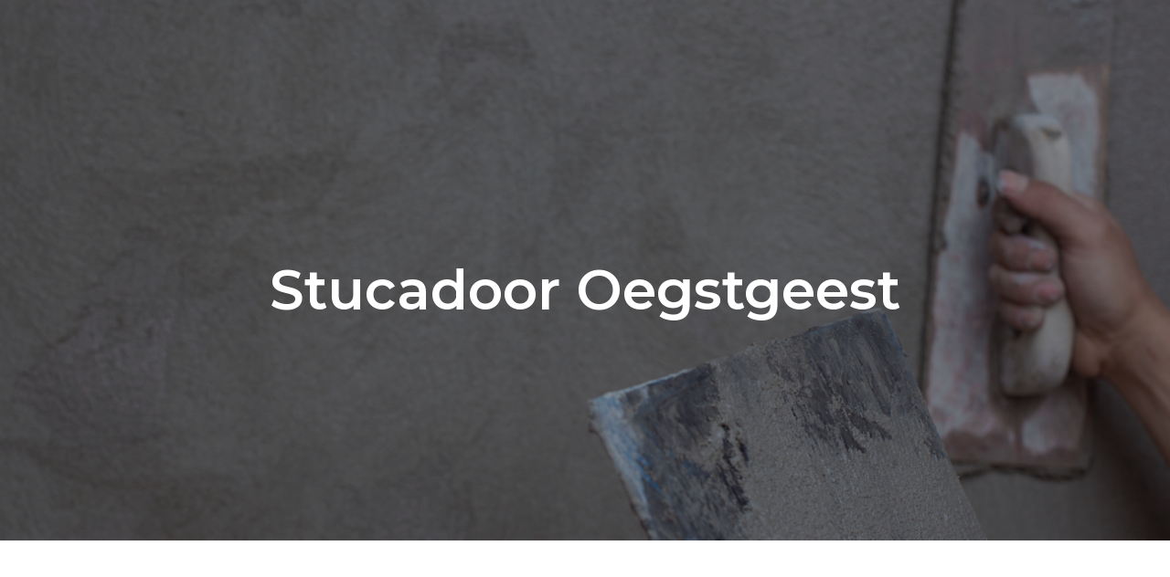

--- FILE ---
content_type: text/html; charset=UTF-8
request_url: https://stucspuitbedrijfschijf.nl/stucadoor-oegstgeest/
body_size: 30863
content:
<!DOCTYPE html>
<html class="no-js" lang="nl" data-bt-theme="Renowise 1.1.1">
<head>

		<meta charset="UTF-8">
		<meta name="viewport" content="width=device-width, initial-scale=1, maximum-scale=1, user-scalable=no">
		<meta name="mobile-web-app-capable" content="yes">
		<meta name="apple-mobile-web-app-capable" content="yes">
	<meta name='robots' content='index, follow, max-image-preview:large, max-snippet:-1, max-video-preview:-1' />

	<!-- This site is optimized with the Yoast SEO plugin v19.6.1 - https://yoast.com/wordpress/plugins/seo/ -->
	<title>Stucadoor Oegstgeest | Stuc- en Spuitbedrijf Schijf</title>
	<meta name="description" content="Woonachtig in Oegstgeest en op zoek naar een partij die gespecialiseerd is in stuken? Stuc- en Spuitbedrijf Schijf helpt u graag." />
	<link rel="canonical" href="https://stucspuitbedrijfschijf.nl/stucadoor-oegstgeest/" />
	<meta property="og:locale" content="nl_NL" />
	<meta property="og:type" content="article" />
	<meta property="og:title" content="Stucadoor Oegstgeest | Stuc- en Spuitbedrijf Schijf" />
	<meta property="og:description" content="Woonachtig in Oegstgeest en op zoek naar een partij die gespecialiseerd is in stuken? Stuc- en Spuitbedrijf Schijf helpt u graag." />
	<meta property="og:url" content="https://stucspuitbedrijfschijf.nl/stucadoor-oegstgeest/" />
	<meta property="og:site_name" content="Stuc- en Spuitbedrijf Schijf" />
	<meta property="article:modified_time" content="2022-08-30T08:01:18+00:00" />
	<meta property="og:image" content="https://stucspuitbedrijfschijf.nl/wp-content/uploads/2022/08/header-stukadoor-stuc-enspuitbedrijf-schijf.jpg" />
	<meta property="og:image:width" content="1800" />
	<meta property="og:image:height" content="600" />
	<meta property="og:image:type" content="image/jpeg" />
	<meta name="twitter:card" content="summary_large_image" />
	<meta name="twitter:label1" content="Geschatte leestijd" />
	<meta name="twitter:data1" content="6 minuten" />
	<script type="application/ld+json" class="yoast-schema-graph">{"@context":"https://schema.org","@graph":[{"@type":"WebPage","@id":"https://stucspuitbedrijfschijf.nl/stucadoor-oegstgeest/","url":"https://stucspuitbedrijfschijf.nl/stucadoor-oegstgeest/","name":"Stucadoor Oegstgeest | Stuc- en Spuitbedrijf Schijf","isPartOf":{"@id":"https://stucspuitbedrijfschijf.nl/#website"},"primaryImageOfPage":{"@id":"https://stucspuitbedrijfschijf.nl/stucadoor-oegstgeest/#primaryimage"},"image":{"@id":"https://stucspuitbedrijfschijf.nl/stucadoor-oegstgeest/#primaryimage"},"thumbnailUrl":"https://stucspuitbedrijfschijf.nl/wp-content/uploads/2022/08/header-stukadoor-stuc-enspuitbedrijf-schijf.jpg","datePublished":"2022-08-30T08:00:09+00:00","dateModified":"2022-08-30T08:01:18+00:00","description":"Woonachtig in Oegstgeest en op zoek naar een partij die gespecialiseerd is in stuken? Stuc- en Spuitbedrijf Schijf helpt u graag.","breadcrumb":{"@id":"https://stucspuitbedrijfschijf.nl/stucadoor-oegstgeest/#breadcrumb"},"inLanguage":"nl","potentialAction":[{"@type":"ReadAction","target":["https://stucspuitbedrijfschijf.nl/stucadoor-oegstgeest/"]}]},{"@type":"ImageObject","inLanguage":"nl","@id":"https://stucspuitbedrijfschijf.nl/stucadoor-oegstgeest/#primaryimage","url":"https://stucspuitbedrijfschijf.nl/wp-content/uploads/2022/08/header-stukadoor-stuc-enspuitbedrijf-schijf.jpg","contentUrl":"https://stucspuitbedrijfschijf.nl/wp-content/uploads/2022/08/header-stukadoor-stuc-enspuitbedrijf-schijf.jpg","width":1800,"height":600,"caption":"Plasterer renovating indoor walls."},{"@type":"BreadcrumbList","@id":"https://stucspuitbedrijfschijf.nl/stucadoor-oegstgeest/#breadcrumb","itemListElement":[{"@type":"ListItem","position":1,"name":"Home","item":"https://stucspuitbedrijfschijf.nl/"},{"@type":"ListItem","position":2,"name":"Stucadoor Oegstgeest"}]},{"@type":"WebSite","@id":"https://stucspuitbedrijfschijf.nl/#website","url":"https://stucspuitbedrijfschijf.nl/","name":"Stuc- en Spuitbedrijf Schijf","description":"Kwaliteit Stuc- en Spuitwerk","publisher":{"@id":"https://stucspuitbedrijfschijf.nl/#organization"},"potentialAction":[{"@type":"SearchAction","target":{"@type":"EntryPoint","urlTemplate":"https://stucspuitbedrijfschijf.nl/?s={search_term_string}"},"query-input":"required name=search_term_string"}],"inLanguage":"nl"},{"@type":"Organization","@id":"https://stucspuitbedrijfschijf.nl/#organization","name":"Stuc- en Spuitbedrijf Schijf","url":"https://stucspuitbedrijfschijf.nl/","sameAs":["https://www.werkspot.nl/profiel/stuc-en-spuitbedrijf-schijf"],"logo":{"@type":"ImageObject","inLanguage":"nl","@id":"https://stucspuitbedrijfschijf.nl/#/schema/logo/image/","url":"https://stucspuitbedrijfschijf.nl/wp-content/uploads/2022/08/logo-Stuc-En-Spuitbedrijf-Schijf.png","contentUrl":"https://stucspuitbedrijfschijf.nl/wp-content/uploads/2022/08/logo-Stuc-En-Spuitbedrijf-Schijf.png","width":200,"height":130,"caption":"Stuc- en Spuitbedrijf Schijf"},"image":{"@id":"https://stucspuitbedrijfschijf.nl/#/schema/logo/image/"}}]}</script>
	<!-- / Yoast SEO plugin. -->


<link rel='dns-prefetch' href='//fonts.googleapis.com' />
<link rel='dns-prefetch' href='//s.w.org' />
<link rel="alternate" type="application/rss+xml" title="Stuc- en Spuitbedrijf Schijf &raquo; Feed" href="https://stucspuitbedrijfschijf.nl/feed/" />
<link rel="alternate" type="application/rss+xml" title="Stuc- en Spuitbedrijf Schijf &raquo; Reactiesfeed" href="https://stucspuitbedrijfschijf.nl/comments/feed/" />
		<!-- This site uses the Google Analytics by MonsterInsights plugin v9.10.0 - Using Analytics tracking - https://www.monsterinsights.com/ -->
							<script src="//www.googletagmanager.com/gtag/js?id=G-9T7YSNCG6H"  data-cfasync="false" data-wpfc-render="false" type="text/javascript" async></script>
			<script data-cfasync="false" data-wpfc-render="false" type="text/javascript">
				var mi_version = '9.10.0';
				var mi_track_user = true;
				var mi_no_track_reason = '';
								var MonsterInsightsDefaultLocations = {"page_location":"https:\/\/stucspuitbedrijfschijf.nl\/stucadoor-oegstgeest\/"};
								if ( typeof MonsterInsightsPrivacyGuardFilter === 'function' ) {
					var MonsterInsightsLocations = (typeof MonsterInsightsExcludeQuery === 'object') ? MonsterInsightsPrivacyGuardFilter( MonsterInsightsExcludeQuery ) : MonsterInsightsPrivacyGuardFilter( MonsterInsightsDefaultLocations );
				} else {
					var MonsterInsightsLocations = (typeof MonsterInsightsExcludeQuery === 'object') ? MonsterInsightsExcludeQuery : MonsterInsightsDefaultLocations;
				}

								var disableStrs = [
										'ga-disable-G-9T7YSNCG6H',
									];

				/* Function to detect opted out users */
				function __gtagTrackerIsOptedOut() {
					for (var index = 0; index < disableStrs.length; index++) {
						if (document.cookie.indexOf(disableStrs[index] + '=true') > -1) {
							return true;
						}
					}

					return false;
				}

				/* Disable tracking if the opt-out cookie exists. */
				if (__gtagTrackerIsOptedOut()) {
					for (var index = 0; index < disableStrs.length; index++) {
						window[disableStrs[index]] = true;
					}
				}

				/* Opt-out function */
				function __gtagTrackerOptout() {
					for (var index = 0; index < disableStrs.length; index++) {
						document.cookie = disableStrs[index] + '=true; expires=Thu, 31 Dec 2099 23:59:59 UTC; path=/';
						window[disableStrs[index]] = true;
					}
				}

				if ('undefined' === typeof gaOptout) {
					function gaOptout() {
						__gtagTrackerOptout();
					}
				}
								window.dataLayer = window.dataLayer || [];

				window.MonsterInsightsDualTracker = {
					helpers: {},
					trackers: {},
				};
				if (mi_track_user) {
					function __gtagDataLayer() {
						dataLayer.push(arguments);
					}

					function __gtagTracker(type, name, parameters) {
						if (!parameters) {
							parameters = {};
						}

						if (parameters.send_to) {
							__gtagDataLayer.apply(null, arguments);
							return;
						}

						if (type === 'event') {
														parameters.send_to = monsterinsights_frontend.v4_id;
							var hookName = name;
							if (typeof parameters['event_category'] !== 'undefined') {
								hookName = parameters['event_category'] + ':' + name;
							}

							if (typeof MonsterInsightsDualTracker.trackers[hookName] !== 'undefined') {
								MonsterInsightsDualTracker.trackers[hookName](parameters);
							} else {
								__gtagDataLayer('event', name, parameters);
							}
							
						} else {
							__gtagDataLayer.apply(null, arguments);
						}
					}

					__gtagTracker('js', new Date());
					__gtagTracker('set', {
						'developer_id.dZGIzZG': true,
											});
					if ( MonsterInsightsLocations.page_location ) {
						__gtagTracker('set', MonsterInsightsLocations);
					}
										__gtagTracker('config', 'G-9T7YSNCG6H', {"forceSSL":"true","link_attribution":"true"} );
										window.gtag = __gtagTracker;										(function () {
						/* https://developers.google.com/analytics/devguides/collection/analyticsjs/ */
						/* ga and __gaTracker compatibility shim. */
						var noopfn = function () {
							return null;
						};
						var newtracker = function () {
							return new Tracker();
						};
						var Tracker = function () {
							return null;
						};
						var p = Tracker.prototype;
						p.get = noopfn;
						p.set = noopfn;
						p.send = function () {
							var args = Array.prototype.slice.call(arguments);
							args.unshift('send');
							__gaTracker.apply(null, args);
						};
						var __gaTracker = function () {
							var len = arguments.length;
							if (len === 0) {
								return;
							}
							var f = arguments[len - 1];
							if (typeof f !== 'object' || f === null || typeof f.hitCallback !== 'function') {
								if ('send' === arguments[0]) {
									var hitConverted, hitObject = false, action;
									if ('event' === arguments[1]) {
										if ('undefined' !== typeof arguments[3]) {
											hitObject = {
												'eventAction': arguments[3],
												'eventCategory': arguments[2],
												'eventLabel': arguments[4],
												'value': arguments[5] ? arguments[5] : 1,
											}
										}
									}
									if ('pageview' === arguments[1]) {
										if ('undefined' !== typeof arguments[2]) {
											hitObject = {
												'eventAction': 'page_view',
												'page_path': arguments[2],
											}
										}
									}
									if (typeof arguments[2] === 'object') {
										hitObject = arguments[2];
									}
									if (typeof arguments[5] === 'object') {
										Object.assign(hitObject, arguments[5]);
									}
									if ('undefined' !== typeof arguments[1].hitType) {
										hitObject = arguments[1];
										if ('pageview' === hitObject.hitType) {
											hitObject.eventAction = 'page_view';
										}
									}
									if (hitObject) {
										action = 'timing' === arguments[1].hitType ? 'timing_complete' : hitObject.eventAction;
										hitConverted = mapArgs(hitObject);
										__gtagTracker('event', action, hitConverted);
									}
								}
								return;
							}

							function mapArgs(args) {
								var arg, hit = {};
								var gaMap = {
									'eventCategory': 'event_category',
									'eventAction': 'event_action',
									'eventLabel': 'event_label',
									'eventValue': 'event_value',
									'nonInteraction': 'non_interaction',
									'timingCategory': 'event_category',
									'timingVar': 'name',
									'timingValue': 'value',
									'timingLabel': 'event_label',
									'page': 'page_path',
									'location': 'page_location',
									'title': 'page_title',
									'referrer' : 'page_referrer',
								};
								for (arg in args) {
																		if (!(!args.hasOwnProperty(arg) || !gaMap.hasOwnProperty(arg))) {
										hit[gaMap[arg]] = args[arg];
									} else {
										hit[arg] = args[arg];
									}
								}
								return hit;
							}

							try {
								f.hitCallback();
							} catch (ex) {
							}
						};
						__gaTracker.create = newtracker;
						__gaTracker.getByName = newtracker;
						__gaTracker.getAll = function () {
							return [];
						};
						__gaTracker.remove = noopfn;
						__gaTracker.loaded = true;
						window['__gaTracker'] = __gaTracker;
					})();
									} else {
										console.log("");
					(function () {
						function __gtagTracker() {
							return null;
						}

						window['__gtagTracker'] = __gtagTracker;
						window['gtag'] = __gtagTracker;
					})();
									}
			</script>
							<!-- / Google Analytics by MonsterInsights -->
		<script type="text/javascript">
window._wpemojiSettings = {"baseUrl":"https:\/\/s.w.org\/images\/core\/emoji\/14.0.0\/72x72\/","ext":".png","svgUrl":"https:\/\/s.w.org\/images\/core\/emoji\/14.0.0\/svg\/","svgExt":".svg","source":{"concatemoji":"https:\/\/stucspuitbedrijfschijf.nl\/wp-includes\/js\/wp-emoji-release.min.js?ver=6.0.6"}};
/*! This file is auto-generated */
!function(e,a,t){var n,r,o,i=a.createElement("canvas"),p=i.getContext&&i.getContext("2d");function s(e,t){var a=String.fromCharCode,e=(p.clearRect(0,0,i.width,i.height),p.fillText(a.apply(this,e),0,0),i.toDataURL());return p.clearRect(0,0,i.width,i.height),p.fillText(a.apply(this,t),0,0),e===i.toDataURL()}function c(e){var t=a.createElement("script");t.src=e,t.defer=t.type="text/javascript",a.getElementsByTagName("head")[0].appendChild(t)}for(o=Array("flag","emoji"),t.supports={everything:!0,everythingExceptFlag:!0},r=0;r<o.length;r++)t.supports[o[r]]=function(e){if(!p||!p.fillText)return!1;switch(p.textBaseline="top",p.font="600 32px Arial",e){case"flag":return s([127987,65039,8205,9895,65039],[127987,65039,8203,9895,65039])?!1:!s([55356,56826,55356,56819],[55356,56826,8203,55356,56819])&&!s([55356,57332,56128,56423,56128,56418,56128,56421,56128,56430,56128,56423,56128,56447],[55356,57332,8203,56128,56423,8203,56128,56418,8203,56128,56421,8203,56128,56430,8203,56128,56423,8203,56128,56447]);case"emoji":return!s([129777,127995,8205,129778,127999],[129777,127995,8203,129778,127999])}return!1}(o[r]),t.supports.everything=t.supports.everything&&t.supports[o[r]],"flag"!==o[r]&&(t.supports.everythingExceptFlag=t.supports.everythingExceptFlag&&t.supports[o[r]]);t.supports.everythingExceptFlag=t.supports.everythingExceptFlag&&!t.supports.flag,t.DOMReady=!1,t.readyCallback=function(){t.DOMReady=!0},t.supports.everything||(n=function(){t.readyCallback()},a.addEventListener?(a.addEventListener("DOMContentLoaded",n,!1),e.addEventListener("load",n,!1)):(e.attachEvent("onload",n),a.attachEvent("onreadystatechange",function(){"complete"===a.readyState&&t.readyCallback()})),(e=t.source||{}).concatemoji?c(e.concatemoji):e.wpemoji&&e.twemoji&&(c(e.twemoji),c(e.wpemoji)))}(window,document,window._wpemojiSettings);
</script>
<script>window.bt_bb_preview = false</script><style data-id="bt_bb_color_schemes"> .bt_bb_color_scheme_1.bt_bb_icon a { color:#ffffff; }.bt_bb_color_scheme_1.bt_bb_icon:hover a { color:#111112; }.bt_bb_color_scheme_1.bt_bb_icon:hover a span { color:#111112; }.bt_bb_color_scheme_1.bt_bb_icon.bt_bb_style_outline .bt_bb_icon_holder:before {background-color:transparent;box-shadow:0 0 0 2px #ffffff inset;color:#ffffff;}.bt_bb_color_scheme_1.bt_bb_icon.bt_bb_style_outline:hover .bt_bb_icon_holder:before {background-color:#ffffff;box-shadow:0 0 0 2em #ffffff inset;color:#111112;}.bt_bb_color_scheme_1.bt_bb_icon.bt_bb_style_filled .bt_bb_icon_holder:before {box-shadow:0 0 0 2em #111112 inset;color:#ffffff;}.bt_bb_color_scheme_1.bt_bb_icon.bt_bb_style_filled:hover .bt_bb_icon_holder:before {box-shadow:0 0 0 0px #111112 inset;background-color:#ffffff;color:#111112;}.bt_bb_color_scheme_1.bt_bb_icon.bt_bb_style_filled:hover a.bt_bb_icon_holder:before {box-shadow:0 0 0 0px #111112 inset;background-color:#ffffff;color:#111112;}.bt_bb_color_scheme_1.bt_bb_icon.bt_bb_style_borderless .bt_bb_icon_holder:before {color:#ffffff;}.bt_bb_color_scheme_1.bt_bb_icon.bt_bb_style_borderless:hover .bt_bb_icon_holder:before {color:#111112;} .bt_bb_color_scheme_1.bt_bb_button.bt_bb_style_outline a {box-shadow:0 0 0 2px #ffffff inset;color:#ffffff;background-color:transparent;} .bt_bb_color_scheme_1.bt_bb_button.bt_bb_style_outline:hover a {box-shadow:0 0 0 3em #ffffff inset;color:#111112;}.bt_bb_color_scheme_1.bt_bb_button.bt_bb_style_filled a {box-shadow:none;background-color:#111112;color:#ffffff;}.bt_bb_color_scheme_1.bt_bb_button.bt_bb_style_filled a:hover {box-shadow:0 2px 5px rgba(0,0,0,.2);background-color:#111112;color:#ffffff;}.bt_bb_color_scheme_1.bt_bb_button.bt_bb_style_clean a,.bt_bb_color_scheme_1.bt_bb_icon.bt_bb_style_borderless a {color:#ffffff;}.bt_bb_color_scheme_1.bt_bb_button.bt_bb_style_clean a:hover,.bt_bb_color_scheme_1.bt_bb_icon.bt_bb_style_borderless:hover a {color:#ffffff;} .bt_bb_color_scheme_1.bt_bb_style_outline.bt_bb_service .bt_bb_icon_holder {box-shadow:0 0 0 3px #111112 inset;color:#ffffff;background-color:transparent;}.bt_bb_color_scheme_1.bt_bb_style_outline.bt_bb_service:hover .bt_bb_icon_holder {box-shadow:0 0 0 3em #111112 inset;background-color:#111112;color:#ffffff;}.bt_bb_color_scheme_1.bt_bb_style_filled.bt_bb_service .bt_bb_icon_holder {box-shadow:0 0 0 3em #111112 inset;color:#ffffff;}.bt_bb_color_scheme_1.bt_bb_style_filled.bt_bb_service:hover .bt_bb_icon_holder {box-shadow:0 0 0 1px #111112 inset;background-color:#ffffff;color:#111112;}.bt_bb_color_scheme_1.bt_bb_style_borderless.bt_bb_service .bt_bb_icon_holder {color:#ffffff;}.bt_bb_color_scheme_1.bt_bb_style_borderless.bt_bb_service:hover .bt_bb_icon_holder {color:#111112;}.bt_bb_color_scheme_1.bt_bb_service .bt_bb_service_content .bt_bb_service_content_text em {color:#ffffff; }.bt_bb_text_color_scheme_1.bt_bb_service .bt_bb_service_content {color:#ffffff;}.bt_bb_text_color_scheme_1.bt_bb_service:hover .bt_bb_service_content {color:#111112;} .bt_bb_color_scheme_1.bt_bb_steps .bt_bb_steps_icon_holder .bt_bb_steps_icon .bt_bb_icon_holder {box-shadow:0 0 0 3em #111112 inset;color:#ffffff;background-color:#111112;}.bt_bb_color_scheme_1.bt_bb_steps .bt_bb_steps_icon_holder .bt_bb_steps_icon:hover .bt_bb_icon_holder {box-shadow:0 0 0 3px #111112 inset;background-color:transparent;color:#ffffff;}.bt_bb_color_scheme_1.bt_bb_steps .bt_bb_steps_icon_holder .bt_bb_steps_icon:before {background-color:#111112;}.bt_bb_color_scheme_1.bt_bb_steps .bt_bb_steps_icon_holder .bt_bb_steps_before,.bt_bb_color_scheme_1.bt_bb_steps .bt_bb_steps_icon_holder .bt_bb_steps_after {background:#111112;} .bt_bb_color_scheme_1.bt_bb_headline {color:#ffffff;}.bt_bb_color_scheme_1.bt_bb_headline.bt_bb_subheadline .bt_bb_headline_subheadline {color:#111112;}.bt_bb_color_scheme_1.bt_bb_headline .bt_bb_headline_superheadline {color:#ffffff;}.bt_bb_color_scheme_1.bt_bb_headline.bt_bb_subheadline .bt_bb_headline_subheadline {color:#111112;}.bt_bb_color_scheme_1.bt_bb_headline b {color:#111112;}.bt_bb_color_scheme_1.bt_bb_headline.bt_bb_dash_top .bt_bb_headline_content:after,.bt_bb_color_scheme_1.bt_bb_headline.bt_bb_dash_top_bottom .bt_bb_headline_content:before,.bt_bb_color_scheme_1.bt_bb_headline.bt_bb_dash_top_bottom .bt_bb_headline_content:after,.bt_bb_color_scheme_1.bt_bb_headline.bt_bb_dash_bottom .bt_bb_headline_content:after {color:#111112;} .bt_bb_color_scheme_1.bt_bb_style_outline .bt_bb_tabs_header,.bt_bb_color_scheme_1.bt_bb_style_filled .bt_bb_tabs_header {border-color:#ffffff;}.bt_bb_color_scheme_1.bt_bb_style_outline .bt_bb_tabs_header li,.bt_bb_color_scheme_1.bt_bb_style_filled .bt_bb_tabs_header li:hover,.bt_bb_color_scheme_1.bt_bb_style_filled .bt_bb_tabs_header li.on {border-color:#ffffff;color:#ffffff;background-color:transparent;}.bt_bb_color_scheme_1.bt_bb_style_outline .bt_bb_tabs_header li:hover,.bt_bb_color_scheme_1.bt_bb_style_outline .bt_bb_tabs_header li.on,.bt_bb_color_scheme_1.bt_bb_style_filled .bt_bb_tabs_header li {background-color:#ffffff;color:#111112;border-color:#ffffff;}.bt_bb_color_scheme_1.bt_bb_style_simple .bt_bb_tabs_header li {color:#111112;}.bt_bb_color_scheme_1.bt_bb_style_simple .bt_bb_tabs_header li.on {color:#ffffff;border-color:#ffffff;} .bt_bb_accordion.bt_bb_color_scheme_1 .bt_bb_accordion_item {border-color:#ffffff;}.bt_bb_accordion.bt_bb_color_scheme_1.bt_bb_style_outline .bt_bb_accordion_item_title {border-color:#ffffff;}.bt_bb_accordion.bt_bb_color_scheme_1.bt_bb_style_outline .bt_bb_accordion_item.on .bt_bb_accordion_item_title,.bt_bb_accordion.bt_bb_color_scheme_1.bt_bb_style_outline .bt_bb_accordion_item .bt_bb_accordion_item_title:hover {background-color:#ffffff;}.bt_bb_accordion.bt_bb_color_scheme_1.bt_bb_style_outline .bt_bb_accordion_item .bt_bb_accordion_item_number {background-color:transparent;}.bt_bb_accordion.bt_bb_color_scheme_1.bt_bb_style_outline .bt_bb_accordion_item.on .bt_bb_accordion_item_number,.bt_bb_accordion.bt_bb_color_scheme_1.bt_bb_style_outline .bt_bb_accordion_item:hover .bt_bb_accordion_item_number {background-color:#ffffff;}.bt_bb_accordion.bt_bb_color_scheme_1.bt_bb_style_filled .bt_bb_accordion_item {background-color:#111112;}.bt_bb_accordion.bt_bb_color_scheme_1.bt_bb_style_filled .bt_bb_accordion_item .bt_bb_accordion_item_title,.bt_bb_accordion.bt_bb_color_scheme_1.bt_bb_style_filled .bt_bb_accordion_item .bt_bb_accordion_item_content {background-color:#ffffff;}.bt_bb_accordion.bt_bb_color_scheme_1.bt_bb_style_filled .bt_bb_accordion_item.on .bt_bb_accordion_item_title,.bt_bb_accordion.bt_bb_color_scheme_1.bt_bb_style_filled .bt_bb_accordion_item:hover .bt_bb_accordion_item_title {background-color:#111112;color:#ffffff;}.bt_bb_accordion.bt_bb_color_scheme_1.bt_bb_style_filled .bt_bb_accordion_item .bt_bb_accordion_item_number {background-color:#111112;}.bt_bb_accordion.bt_bb_color_scheme_1.bt_bb_style_simple .bt_bb_accordion_item .bt_bb_accordion_item_number {background-color:transparent;}.bt_bb_accordion.bt_bb_color_scheme_1.bt_bb_style_simple .bt_bb_accordion_item .bt_bb_accordion_item_title:hover,.bt_bb_accordion.bt_bb_color_scheme_1.bt_bb_style_simple .bt_bb_accordion_item.on .bt_bb_accordion_item_title {color:#111112 !important;} .bt_bb_price_list.bt_bb_color_scheme_1:before,.bt_bb_price_list.bt_bb_color_scheme_1:after {border-color:#111112;}.bt_bb_price_list.bt_bb_color_scheme_1 ul li:before {color:#111112;}.bt_bb_price_list.bt_bb_color_scheme_1 .bt_bb_price_list_price {color:#ffffff;}.bt_bb_price_list.bt_bb_color_scheme_1 .bt_bb_price_list_title b {color:#111112;}.bt_bb_price_list.bt_bb_color_scheme_1 .bt_bb_price_list_title,.bt_bb_price_list.bt_bb_color_scheme_1 .bt_bb_price_list_subtitle,.bt_bb_price_list.bt_bb_color_scheme_1 ul li {color:#ffffff;} .bt_bb_section.bt_bb_color_scheme_1 {color:#ffffff;background-color:#111112;} .bt_bb_color_scheme_1.bt_bb_content_slider.bt_bb_arrows_style_filled button.slick-arrow {background-color:#111112;}.bt_bb_color_scheme_1.bt_bb_content_slider.bt_bb_arrows_style_filled button.slick-arrow:before {color:#ffffff;}.bt_bb_color_scheme_1.bt_bb_content_slider.bt_bb_arrows_style_borderless button.slick-arrow:before {color:#ffffff;}.bt_bb_color_scheme_1.bt_bb_content_slider .slick-dots li {border-color:#ffffff;}.bt_bb_color_scheme_1.bt_bb_content_slider .slick-dots li.slick-active {background:#ffffff;}.bt_bb_color_scheme_1.bt_bb_content_slider .slick-dots li:hover {background:#ffffff;}.bt_bb_color_scheme_1.bt_bb_content_slider.bt_bb_arrows_style_filled .slick-dots li.slick-active {background:#111112;}.bt_bb_color_scheme_1.bt_bb_content_slider.bt_bb_arrows_style_filled .slick-dots li:hover {background:#111112;} .bt_bb_color_scheme_1.bt_bb_progress_bar.bt_bb_style_filled .bt_bb_progress_bar_bg {background:#ffffff !important;}.bt_bb_color_scheme_1.bt_bb_progress_bar.bt_bb_style_outline .bt_bb_progress_bar_inner {border-color:#111112;}.bt_bb_color_scheme_1.bt_bb_progress_bar.bt_bb_style_line .bt_bb_progress_bar_inner {border-color:#111112;} .bt_bb_color_scheme_1.bt_bb_rating .bt_bb_rating_icon .bt_bb_icon_holder {color:#ffffff;}.bt_bb_color_scheme_1.bt_bb_rating .bt_bb_rating_icon:hover .bt_bb_icon_holder {color:#111112;} .bt_bb_color_scheme_1.bt_bb_counter_icon_holder .bt_bb_counter_icon_content .bt_bb_counter_icon_number,.bt_bb_color_scheme_1.bt_bb_counter_icon_holder .bt_bb_counter_icon_content .bt_bb_counter_icon_text {color:#ffffff;}.bt_bb_color_scheme_1.bt_bb_counter_icon_holder .bt_bb_counter_icon_box .bt_bb_icon_holder:before {color:#111112;} .bt_bb_color_scheme_1.bt_bb_single_product .bt_bb_single_product_content .bt_bb_single_product_price_cart a {background:#111112;color:#ffffff;} .bt_bb_color_scheme_1.bt_bb_cost_calculator .bt_bb_cost_calculator_total .bt_bb_cost_calculator_total_text {background:#111112;color:#ffffff;}.bt_bb_color_scheme_1.bt_bb_cost_calculator .bt_bb_widget_switch.on {background:#111112;}</style><style data-id="bt_bb_color_schemes"> .bt_bb_color_scheme_2.bt_bb_icon a { color:#111112; }.bt_bb_color_scheme_2.bt_bb_icon:hover a { color:#ffffff; }.bt_bb_color_scheme_2.bt_bb_icon:hover a span { color:#ffffff; }.bt_bb_color_scheme_2.bt_bb_icon.bt_bb_style_outline .bt_bb_icon_holder:before {background-color:transparent;box-shadow:0 0 0 2px #111112 inset;color:#111112;}.bt_bb_color_scheme_2.bt_bb_icon.bt_bb_style_outline:hover .bt_bb_icon_holder:before {background-color:#111112;box-shadow:0 0 0 2em #111112 inset;color:#ffffff;}.bt_bb_color_scheme_2.bt_bb_icon.bt_bb_style_filled .bt_bb_icon_holder:before {box-shadow:0 0 0 2em #ffffff inset;color:#111112;}.bt_bb_color_scheme_2.bt_bb_icon.bt_bb_style_filled:hover .bt_bb_icon_holder:before {box-shadow:0 0 0 0px #ffffff inset;background-color:#111112;color:#ffffff;}.bt_bb_color_scheme_2.bt_bb_icon.bt_bb_style_filled:hover a.bt_bb_icon_holder:before {box-shadow:0 0 0 0px #ffffff inset;background-color:#111112;color:#ffffff;}.bt_bb_color_scheme_2.bt_bb_icon.bt_bb_style_borderless .bt_bb_icon_holder:before {color:#111112;}.bt_bb_color_scheme_2.bt_bb_icon.bt_bb_style_borderless:hover .bt_bb_icon_holder:before {color:#ffffff;} .bt_bb_color_scheme_2.bt_bb_button.bt_bb_style_outline a {box-shadow:0 0 0 2px #111112 inset;color:#111112;background-color:transparent;} .bt_bb_color_scheme_2.bt_bb_button.bt_bb_style_outline:hover a {box-shadow:0 0 0 3em #111112 inset;color:#ffffff;}.bt_bb_color_scheme_2.bt_bb_button.bt_bb_style_filled a {box-shadow:none;background-color:#ffffff;color:#111112;}.bt_bb_color_scheme_2.bt_bb_button.bt_bb_style_filled a:hover {box-shadow:0 2px 5px rgba(0,0,0,.2);background-color:#ffffff;color:#111112;}.bt_bb_color_scheme_2.bt_bb_button.bt_bb_style_clean a,.bt_bb_color_scheme_2.bt_bb_icon.bt_bb_style_borderless a {color:#111112;}.bt_bb_color_scheme_2.bt_bb_button.bt_bb_style_clean a:hover,.bt_bb_color_scheme_2.bt_bb_icon.bt_bb_style_borderless:hover a {color:#111112;} .bt_bb_color_scheme_2.bt_bb_style_outline.bt_bb_service .bt_bb_icon_holder {box-shadow:0 0 0 3px #ffffff inset;color:#111112;background-color:transparent;}.bt_bb_color_scheme_2.bt_bb_style_outline.bt_bb_service:hover .bt_bb_icon_holder {box-shadow:0 0 0 3em #ffffff inset;background-color:#ffffff;color:#111112;}.bt_bb_color_scheme_2.bt_bb_style_filled.bt_bb_service .bt_bb_icon_holder {box-shadow:0 0 0 3em #ffffff inset;color:#111112;}.bt_bb_color_scheme_2.bt_bb_style_filled.bt_bb_service:hover .bt_bb_icon_holder {box-shadow:0 0 0 1px #ffffff inset;background-color:#111112;color:#ffffff;}.bt_bb_color_scheme_2.bt_bb_style_borderless.bt_bb_service .bt_bb_icon_holder {color:#111112;}.bt_bb_color_scheme_2.bt_bb_style_borderless.bt_bb_service:hover .bt_bb_icon_holder {color:#ffffff;}.bt_bb_color_scheme_2.bt_bb_service .bt_bb_service_content .bt_bb_service_content_text em {color:#111112; }.bt_bb_text_color_scheme_2.bt_bb_service .bt_bb_service_content {color:#111112;}.bt_bb_text_color_scheme_2.bt_bb_service:hover .bt_bb_service_content {color:#ffffff;} .bt_bb_color_scheme_2.bt_bb_steps .bt_bb_steps_icon_holder .bt_bb_steps_icon .bt_bb_icon_holder {box-shadow:0 0 0 3em #ffffff inset;color:#111112;background-color:#ffffff;}.bt_bb_color_scheme_2.bt_bb_steps .bt_bb_steps_icon_holder .bt_bb_steps_icon:hover .bt_bb_icon_holder {box-shadow:0 0 0 3px #ffffff inset;background-color:transparent;color:#111112;}.bt_bb_color_scheme_2.bt_bb_steps .bt_bb_steps_icon_holder .bt_bb_steps_icon:before {background-color:#ffffff;}.bt_bb_color_scheme_2.bt_bb_steps .bt_bb_steps_icon_holder .bt_bb_steps_before,.bt_bb_color_scheme_2.bt_bb_steps .bt_bb_steps_icon_holder .bt_bb_steps_after {background:#ffffff;} .bt_bb_color_scheme_2.bt_bb_headline {color:#111112;}.bt_bb_color_scheme_2.bt_bb_headline.bt_bb_subheadline .bt_bb_headline_subheadline {color:#ffffff;}.bt_bb_color_scheme_2.bt_bb_headline .bt_bb_headline_superheadline {color:#111112;}.bt_bb_color_scheme_2.bt_bb_headline.bt_bb_subheadline .bt_bb_headline_subheadline {color:#ffffff;}.bt_bb_color_scheme_2.bt_bb_headline b {color:#ffffff;}.bt_bb_color_scheme_2.bt_bb_headline.bt_bb_dash_top .bt_bb_headline_content:after,.bt_bb_color_scheme_2.bt_bb_headline.bt_bb_dash_top_bottom .bt_bb_headline_content:before,.bt_bb_color_scheme_2.bt_bb_headline.bt_bb_dash_top_bottom .bt_bb_headline_content:after,.bt_bb_color_scheme_2.bt_bb_headline.bt_bb_dash_bottom .bt_bb_headline_content:after {color:#ffffff;} .bt_bb_color_scheme_2.bt_bb_style_outline .bt_bb_tabs_header,.bt_bb_color_scheme_2.bt_bb_style_filled .bt_bb_tabs_header {border-color:#111112;}.bt_bb_color_scheme_2.bt_bb_style_outline .bt_bb_tabs_header li,.bt_bb_color_scheme_2.bt_bb_style_filled .bt_bb_tabs_header li:hover,.bt_bb_color_scheme_2.bt_bb_style_filled .bt_bb_tabs_header li.on {border-color:#111112;color:#111112;background-color:transparent;}.bt_bb_color_scheme_2.bt_bb_style_outline .bt_bb_tabs_header li:hover,.bt_bb_color_scheme_2.bt_bb_style_outline .bt_bb_tabs_header li.on,.bt_bb_color_scheme_2.bt_bb_style_filled .bt_bb_tabs_header li {background-color:#111112;color:#ffffff;border-color:#111112;}.bt_bb_color_scheme_2.bt_bb_style_simple .bt_bb_tabs_header li {color:#ffffff;}.bt_bb_color_scheme_2.bt_bb_style_simple .bt_bb_tabs_header li.on {color:#111112;border-color:#111112;} .bt_bb_accordion.bt_bb_color_scheme_2 .bt_bb_accordion_item {border-color:#111112;}.bt_bb_accordion.bt_bb_color_scheme_2.bt_bb_style_outline .bt_bb_accordion_item_title {border-color:#111112;}.bt_bb_accordion.bt_bb_color_scheme_2.bt_bb_style_outline .bt_bb_accordion_item.on .bt_bb_accordion_item_title,.bt_bb_accordion.bt_bb_color_scheme_2.bt_bb_style_outline .bt_bb_accordion_item .bt_bb_accordion_item_title:hover {background-color:#111112;}.bt_bb_accordion.bt_bb_color_scheme_2.bt_bb_style_outline .bt_bb_accordion_item .bt_bb_accordion_item_number {background-color:transparent;}.bt_bb_accordion.bt_bb_color_scheme_2.bt_bb_style_outline .bt_bb_accordion_item.on .bt_bb_accordion_item_number,.bt_bb_accordion.bt_bb_color_scheme_2.bt_bb_style_outline .bt_bb_accordion_item:hover .bt_bb_accordion_item_number {background-color:#111112;}.bt_bb_accordion.bt_bb_color_scheme_2.bt_bb_style_filled .bt_bb_accordion_item {background-color:#ffffff;}.bt_bb_accordion.bt_bb_color_scheme_2.bt_bb_style_filled .bt_bb_accordion_item .bt_bb_accordion_item_title,.bt_bb_accordion.bt_bb_color_scheme_2.bt_bb_style_filled .bt_bb_accordion_item .bt_bb_accordion_item_content {background-color:#111112;}.bt_bb_accordion.bt_bb_color_scheme_2.bt_bb_style_filled .bt_bb_accordion_item.on .bt_bb_accordion_item_title,.bt_bb_accordion.bt_bb_color_scheme_2.bt_bb_style_filled .bt_bb_accordion_item:hover .bt_bb_accordion_item_title {background-color:#ffffff;color:#111112;}.bt_bb_accordion.bt_bb_color_scheme_2.bt_bb_style_filled .bt_bb_accordion_item .bt_bb_accordion_item_number {background-color:#ffffff;}.bt_bb_accordion.bt_bb_color_scheme_2.bt_bb_style_simple .bt_bb_accordion_item .bt_bb_accordion_item_number {background-color:transparent;}.bt_bb_accordion.bt_bb_color_scheme_2.bt_bb_style_simple .bt_bb_accordion_item .bt_bb_accordion_item_title:hover,.bt_bb_accordion.bt_bb_color_scheme_2.bt_bb_style_simple .bt_bb_accordion_item.on .bt_bb_accordion_item_title {color:#ffffff !important;} .bt_bb_price_list.bt_bb_color_scheme_2:before,.bt_bb_price_list.bt_bb_color_scheme_2:after {border-color:#ffffff;}.bt_bb_price_list.bt_bb_color_scheme_2 ul li:before {color:#ffffff;}.bt_bb_price_list.bt_bb_color_scheme_2 .bt_bb_price_list_price {color:#111112;}.bt_bb_price_list.bt_bb_color_scheme_2 .bt_bb_price_list_title b {color:#ffffff;}.bt_bb_price_list.bt_bb_color_scheme_2 .bt_bb_price_list_title,.bt_bb_price_list.bt_bb_color_scheme_2 .bt_bb_price_list_subtitle,.bt_bb_price_list.bt_bb_color_scheme_2 ul li {color:#111112;} .bt_bb_section.bt_bb_color_scheme_2 {color:#111112;background-color:#ffffff;} .bt_bb_color_scheme_2.bt_bb_content_slider.bt_bb_arrows_style_filled button.slick-arrow {background-color:#ffffff;}.bt_bb_color_scheme_2.bt_bb_content_slider.bt_bb_arrows_style_filled button.slick-arrow:before {color:#111112;}.bt_bb_color_scheme_2.bt_bb_content_slider.bt_bb_arrows_style_borderless button.slick-arrow:before {color:#111112;}.bt_bb_color_scheme_2.bt_bb_content_slider .slick-dots li {border-color:#111112;}.bt_bb_color_scheme_2.bt_bb_content_slider .slick-dots li.slick-active {background:#111112;}.bt_bb_color_scheme_2.bt_bb_content_slider .slick-dots li:hover {background:#111112;}.bt_bb_color_scheme_2.bt_bb_content_slider.bt_bb_arrows_style_filled .slick-dots li.slick-active {background:#ffffff;}.bt_bb_color_scheme_2.bt_bb_content_slider.bt_bb_arrows_style_filled .slick-dots li:hover {background:#ffffff;} .bt_bb_color_scheme_2.bt_bb_progress_bar.bt_bb_style_filled .bt_bb_progress_bar_bg {background:#111112 !important;}.bt_bb_color_scheme_2.bt_bb_progress_bar.bt_bb_style_outline .bt_bb_progress_bar_inner {border-color:#ffffff;}.bt_bb_color_scheme_2.bt_bb_progress_bar.bt_bb_style_line .bt_bb_progress_bar_inner {border-color:#ffffff;} .bt_bb_color_scheme_2.bt_bb_rating .bt_bb_rating_icon .bt_bb_icon_holder {color:#111112;}.bt_bb_color_scheme_2.bt_bb_rating .bt_bb_rating_icon:hover .bt_bb_icon_holder {color:#ffffff;} .bt_bb_color_scheme_2.bt_bb_counter_icon_holder .bt_bb_counter_icon_content .bt_bb_counter_icon_number,.bt_bb_color_scheme_2.bt_bb_counter_icon_holder .bt_bb_counter_icon_content .bt_bb_counter_icon_text {color:#111112;}.bt_bb_color_scheme_2.bt_bb_counter_icon_holder .bt_bb_counter_icon_box .bt_bb_icon_holder:before {color:#ffffff;} .bt_bb_color_scheme_2.bt_bb_single_product .bt_bb_single_product_content .bt_bb_single_product_price_cart a {background:#ffffff;color:#111112;} .bt_bb_color_scheme_2.bt_bb_cost_calculator .bt_bb_cost_calculator_total .bt_bb_cost_calculator_total_text {background:#ffffff;color:#111112;}.bt_bb_color_scheme_2.bt_bb_cost_calculator .bt_bb_widget_switch.on {background:#ffffff;}</style><style data-id="bt_bb_color_schemes"> .bt_bb_color_scheme_3.bt_bb_icon a { color:#98938d; }.bt_bb_color_scheme_3.bt_bb_icon:hover a { color:#111112; }.bt_bb_color_scheme_3.bt_bb_icon:hover a span { color:#111112; }.bt_bb_color_scheme_3.bt_bb_icon.bt_bb_style_outline .bt_bb_icon_holder:before {background-color:transparent;box-shadow:0 0 0 2px #98938d inset;color:#98938d;}.bt_bb_color_scheme_3.bt_bb_icon.bt_bb_style_outline:hover .bt_bb_icon_holder:before {background-color:#98938d;box-shadow:0 0 0 2em #98938d inset;color:#111112;}.bt_bb_color_scheme_3.bt_bb_icon.bt_bb_style_filled .bt_bb_icon_holder:before {box-shadow:0 0 0 2em #111112 inset;color:#98938d;}.bt_bb_color_scheme_3.bt_bb_icon.bt_bb_style_filled:hover .bt_bb_icon_holder:before {box-shadow:0 0 0 0px #111112 inset;background-color:#98938d;color:#111112;}.bt_bb_color_scheme_3.bt_bb_icon.bt_bb_style_filled:hover a.bt_bb_icon_holder:before {box-shadow:0 0 0 0px #111112 inset;background-color:#98938d;color:#111112;}.bt_bb_color_scheme_3.bt_bb_icon.bt_bb_style_borderless .bt_bb_icon_holder:before {color:#98938d;}.bt_bb_color_scheme_3.bt_bb_icon.bt_bb_style_borderless:hover .bt_bb_icon_holder:before {color:#111112;} .bt_bb_color_scheme_3.bt_bb_button.bt_bb_style_outline a {box-shadow:0 0 0 2px #98938d inset;color:#98938d;background-color:transparent;} .bt_bb_color_scheme_3.bt_bb_button.bt_bb_style_outline:hover a {box-shadow:0 0 0 3em #98938d inset;color:#111112;}.bt_bb_color_scheme_3.bt_bb_button.bt_bb_style_filled a {box-shadow:none;background-color:#111112;color:#98938d;}.bt_bb_color_scheme_3.bt_bb_button.bt_bb_style_filled a:hover {box-shadow:0 2px 5px rgba(0,0,0,.2);background-color:#111112;color:#98938d;}.bt_bb_color_scheme_3.bt_bb_button.bt_bb_style_clean a,.bt_bb_color_scheme_3.bt_bb_icon.bt_bb_style_borderless a {color:#98938d;}.bt_bb_color_scheme_3.bt_bb_button.bt_bb_style_clean a:hover,.bt_bb_color_scheme_3.bt_bb_icon.bt_bb_style_borderless:hover a {color:#98938d;} .bt_bb_color_scheme_3.bt_bb_style_outline.bt_bb_service .bt_bb_icon_holder {box-shadow:0 0 0 3px #111112 inset;color:#98938d;background-color:transparent;}.bt_bb_color_scheme_3.bt_bb_style_outline.bt_bb_service:hover .bt_bb_icon_holder {box-shadow:0 0 0 3em #111112 inset;background-color:#111112;color:#98938d;}.bt_bb_color_scheme_3.bt_bb_style_filled.bt_bb_service .bt_bb_icon_holder {box-shadow:0 0 0 3em #111112 inset;color:#98938d;}.bt_bb_color_scheme_3.bt_bb_style_filled.bt_bb_service:hover .bt_bb_icon_holder {box-shadow:0 0 0 1px #111112 inset;background-color:#98938d;color:#111112;}.bt_bb_color_scheme_3.bt_bb_style_borderless.bt_bb_service .bt_bb_icon_holder {color:#98938d;}.bt_bb_color_scheme_3.bt_bb_style_borderless.bt_bb_service:hover .bt_bb_icon_holder {color:#111112;}.bt_bb_color_scheme_3.bt_bb_service .bt_bb_service_content .bt_bb_service_content_text em {color:#98938d; }.bt_bb_text_color_scheme_3.bt_bb_service .bt_bb_service_content {color:#98938d;}.bt_bb_text_color_scheme_3.bt_bb_service:hover .bt_bb_service_content {color:#111112;} .bt_bb_color_scheme_3.bt_bb_steps .bt_bb_steps_icon_holder .bt_bb_steps_icon .bt_bb_icon_holder {box-shadow:0 0 0 3em #111112 inset;color:#98938d;background-color:#111112;}.bt_bb_color_scheme_3.bt_bb_steps .bt_bb_steps_icon_holder .bt_bb_steps_icon:hover .bt_bb_icon_holder {box-shadow:0 0 0 3px #111112 inset;background-color:transparent;color:#98938d;}.bt_bb_color_scheme_3.bt_bb_steps .bt_bb_steps_icon_holder .bt_bb_steps_icon:before {background-color:#111112;}.bt_bb_color_scheme_3.bt_bb_steps .bt_bb_steps_icon_holder .bt_bb_steps_before,.bt_bb_color_scheme_3.bt_bb_steps .bt_bb_steps_icon_holder .bt_bb_steps_after {background:#111112;} .bt_bb_color_scheme_3.bt_bb_headline {color:#98938d;}.bt_bb_color_scheme_3.bt_bb_headline.bt_bb_subheadline .bt_bb_headline_subheadline {color:#111112;}.bt_bb_color_scheme_3.bt_bb_headline .bt_bb_headline_superheadline {color:#98938d;}.bt_bb_color_scheme_3.bt_bb_headline.bt_bb_subheadline .bt_bb_headline_subheadline {color:#111112;}.bt_bb_color_scheme_3.bt_bb_headline b {color:#111112;}.bt_bb_color_scheme_3.bt_bb_headline.bt_bb_dash_top .bt_bb_headline_content:after,.bt_bb_color_scheme_3.bt_bb_headline.bt_bb_dash_top_bottom .bt_bb_headline_content:before,.bt_bb_color_scheme_3.bt_bb_headline.bt_bb_dash_top_bottom .bt_bb_headline_content:after,.bt_bb_color_scheme_3.bt_bb_headline.bt_bb_dash_bottom .bt_bb_headline_content:after {color:#111112;} .bt_bb_color_scheme_3.bt_bb_style_outline .bt_bb_tabs_header,.bt_bb_color_scheme_3.bt_bb_style_filled .bt_bb_tabs_header {border-color:#98938d;}.bt_bb_color_scheme_3.bt_bb_style_outline .bt_bb_tabs_header li,.bt_bb_color_scheme_3.bt_bb_style_filled .bt_bb_tabs_header li:hover,.bt_bb_color_scheme_3.bt_bb_style_filled .bt_bb_tabs_header li.on {border-color:#98938d;color:#98938d;background-color:transparent;}.bt_bb_color_scheme_3.bt_bb_style_outline .bt_bb_tabs_header li:hover,.bt_bb_color_scheme_3.bt_bb_style_outline .bt_bb_tabs_header li.on,.bt_bb_color_scheme_3.bt_bb_style_filled .bt_bb_tabs_header li {background-color:#98938d;color:#111112;border-color:#98938d;}.bt_bb_color_scheme_3.bt_bb_style_simple .bt_bb_tabs_header li {color:#111112;}.bt_bb_color_scheme_3.bt_bb_style_simple .bt_bb_tabs_header li.on {color:#98938d;border-color:#98938d;} .bt_bb_accordion.bt_bb_color_scheme_3 .bt_bb_accordion_item {border-color:#98938d;}.bt_bb_accordion.bt_bb_color_scheme_3.bt_bb_style_outline .bt_bb_accordion_item_title {border-color:#98938d;}.bt_bb_accordion.bt_bb_color_scheme_3.bt_bb_style_outline .bt_bb_accordion_item.on .bt_bb_accordion_item_title,.bt_bb_accordion.bt_bb_color_scheme_3.bt_bb_style_outline .bt_bb_accordion_item .bt_bb_accordion_item_title:hover {background-color:#98938d;}.bt_bb_accordion.bt_bb_color_scheme_3.bt_bb_style_outline .bt_bb_accordion_item .bt_bb_accordion_item_number {background-color:transparent;}.bt_bb_accordion.bt_bb_color_scheme_3.bt_bb_style_outline .bt_bb_accordion_item.on .bt_bb_accordion_item_number,.bt_bb_accordion.bt_bb_color_scheme_3.bt_bb_style_outline .bt_bb_accordion_item:hover .bt_bb_accordion_item_number {background-color:#98938d;}.bt_bb_accordion.bt_bb_color_scheme_3.bt_bb_style_filled .bt_bb_accordion_item {background-color:#111112;}.bt_bb_accordion.bt_bb_color_scheme_3.bt_bb_style_filled .bt_bb_accordion_item .bt_bb_accordion_item_title,.bt_bb_accordion.bt_bb_color_scheme_3.bt_bb_style_filled .bt_bb_accordion_item .bt_bb_accordion_item_content {background-color:#98938d;}.bt_bb_accordion.bt_bb_color_scheme_3.bt_bb_style_filled .bt_bb_accordion_item.on .bt_bb_accordion_item_title,.bt_bb_accordion.bt_bb_color_scheme_3.bt_bb_style_filled .bt_bb_accordion_item:hover .bt_bb_accordion_item_title {background-color:#111112;color:#98938d;}.bt_bb_accordion.bt_bb_color_scheme_3.bt_bb_style_filled .bt_bb_accordion_item .bt_bb_accordion_item_number {background-color:#111112;}.bt_bb_accordion.bt_bb_color_scheme_3.bt_bb_style_simple .bt_bb_accordion_item .bt_bb_accordion_item_number {background-color:transparent;}.bt_bb_accordion.bt_bb_color_scheme_3.bt_bb_style_simple .bt_bb_accordion_item .bt_bb_accordion_item_title:hover,.bt_bb_accordion.bt_bb_color_scheme_3.bt_bb_style_simple .bt_bb_accordion_item.on .bt_bb_accordion_item_title {color:#111112 !important;} .bt_bb_price_list.bt_bb_color_scheme_3:before,.bt_bb_price_list.bt_bb_color_scheme_3:after {border-color:#111112;}.bt_bb_price_list.bt_bb_color_scheme_3 ul li:before {color:#111112;}.bt_bb_price_list.bt_bb_color_scheme_3 .bt_bb_price_list_price {color:#98938d;}.bt_bb_price_list.bt_bb_color_scheme_3 .bt_bb_price_list_title b {color:#111112;}.bt_bb_price_list.bt_bb_color_scheme_3 .bt_bb_price_list_title,.bt_bb_price_list.bt_bb_color_scheme_3 .bt_bb_price_list_subtitle,.bt_bb_price_list.bt_bb_color_scheme_3 ul li {color:#98938d;} .bt_bb_section.bt_bb_color_scheme_3 {color:#98938d;background-color:#111112;} .bt_bb_color_scheme_3.bt_bb_content_slider.bt_bb_arrows_style_filled button.slick-arrow {background-color:#111112;}.bt_bb_color_scheme_3.bt_bb_content_slider.bt_bb_arrows_style_filled button.slick-arrow:before {color:#98938d;}.bt_bb_color_scheme_3.bt_bb_content_slider.bt_bb_arrows_style_borderless button.slick-arrow:before {color:#98938d;}.bt_bb_color_scheme_3.bt_bb_content_slider .slick-dots li {border-color:#98938d;}.bt_bb_color_scheme_3.bt_bb_content_slider .slick-dots li.slick-active {background:#98938d;}.bt_bb_color_scheme_3.bt_bb_content_slider .slick-dots li:hover {background:#98938d;}.bt_bb_color_scheme_3.bt_bb_content_slider.bt_bb_arrows_style_filled .slick-dots li.slick-active {background:#111112;}.bt_bb_color_scheme_3.bt_bb_content_slider.bt_bb_arrows_style_filled .slick-dots li:hover {background:#111112;} .bt_bb_color_scheme_3.bt_bb_progress_bar.bt_bb_style_filled .bt_bb_progress_bar_bg {background:#98938d !important;}.bt_bb_color_scheme_3.bt_bb_progress_bar.bt_bb_style_outline .bt_bb_progress_bar_inner {border-color:#111112;}.bt_bb_color_scheme_3.bt_bb_progress_bar.bt_bb_style_line .bt_bb_progress_bar_inner {border-color:#111112;} .bt_bb_color_scheme_3.bt_bb_rating .bt_bb_rating_icon .bt_bb_icon_holder {color:#98938d;}.bt_bb_color_scheme_3.bt_bb_rating .bt_bb_rating_icon:hover .bt_bb_icon_holder {color:#111112;} .bt_bb_color_scheme_3.bt_bb_counter_icon_holder .bt_bb_counter_icon_content .bt_bb_counter_icon_number,.bt_bb_color_scheme_3.bt_bb_counter_icon_holder .bt_bb_counter_icon_content .bt_bb_counter_icon_text {color:#98938d;}.bt_bb_color_scheme_3.bt_bb_counter_icon_holder .bt_bb_counter_icon_box .bt_bb_icon_holder:before {color:#111112;} .bt_bb_color_scheme_3.bt_bb_single_product .bt_bb_single_product_content .bt_bb_single_product_price_cart a {background:#111112;color:#98938d;} .bt_bb_color_scheme_3.bt_bb_cost_calculator .bt_bb_cost_calculator_total .bt_bb_cost_calculator_total_text {background:#111112;color:#98938d;}.bt_bb_color_scheme_3.bt_bb_cost_calculator .bt_bb_widget_switch.on {background:#111112;}</style><style data-id="bt_bb_color_schemes"> .bt_bb_color_scheme_4.bt_bb_icon a { color:#98938d; }.bt_bb_color_scheme_4.bt_bb_icon:hover a { color:#ffffff; }.bt_bb_color_scheme_4.bt_bb_icon:hover a span { color:#ffffff; }.bt_bb_color_scheme_4.bt_bb_icon.bt_bb_style_outline .bt_bb_icon_holder:before {background-color:transparent;box-shadow:0 0 0 2px #98938d inset;color:#98938d;}.bt_bb_color_scheme_4.bt_bb_icon.bt_bb_style_outline:hover .bt_bb_icon_holder:before {background-color:#98938d;box-shadow:0 0 0 2em #98938d inset;color:#ffffff;}.bt_bb_color_scheme_4.bt_bb_icon.bt_bb_style_filled .bt_bb_icon_holder:before {box-shadow:0 0 0 2em #ffffff inset;color:#98938d;}.bt_bb_color_scheme_4.bt_bb_icon.bt_bb_style_filled:hover .bt_bb_icon_holder:before {box-shadow:0 0 0 0px #ffffff inset;background-color:#98938d;color:#ffffff;}.bt_bb_color_scheme_4.bt_bb_icon.bt_bb_style_filled:hover a.bt_bb_icon_holder:before {box-shadow:0 0 0 0px #ffffff inset;background-color:#98938d;color:#ffffff;}.bt_bb_color_scheme_4.bt_bb_icon.bt_bb_style_borderless .bt_bb_icon_holder:before {color:#98938d;}.bt_bb_color_scheme_4.bt_bb_icon.bt_bb_style_borderless:hover .bt_bb_icon_holder:before {color:#ffffff;} .bt_bb_color_scheme_4.bt_bb_button.bt_bb_style_outline a {box-shadow:0 0 0 2px #98938d inset;color:#98938d;background-color:transparent;} .bt_bb_color_scheme_4.bt_bb_button.bt_bb_style_outline:hover a {box-shadow:0 0 0 3em #98938d inset;color:#ffffff;}.bt_bb_color_scheme_4.bt_bb_button.bt_bb_style_filled a {box-shadow:none;background-color:#ffffff;color:#98938d;}.bt_bb_color_scheme_4.bt_bb_button.bt_bb_style_filled a:hover {box-shadow:0 2px 5px rgba(0,0,0,.2);background-color:#ffffff;color:#98938d;}.bt_bb_color_scheme_4.bt_bb_button.bt_bb_style_clean a,.bt_bb_color_scheme_4.bt_bb_icon.bt_bb_style_borderless a {color:#98938d;}.bt_bb_color_scheme_4.bt_bb_button.bt_bb_style_clean a:hover,.bt_bb_color_scheme_4.bt_bb_icon.bt_bb_style_borderless:hover a {color:#98938d;} .bt_bb_color_scheme_4.bt_bb_style_outline.bt_bb_service .bt_bb_icon_holder {box-shadow:0 0 0 3px #ffffff inset;color:#98938d;background-color:transparent;}.bt_bb_color_scheme_4.bt_bb_style_outline.bt_bb_service:hover .bt_bb_icon_holder {box-shadow:0 0 0 3em #ffffff inset;background-color:#ffffff;color:#98938d;}.bt_bb_color_scheme_4.bt_bb_style_filled.bt_bb_service .bt_bb_icon_holder {box-shadow:0 0 0 3em #ffffff inset;color:#98938d;}.bt_bb_color_scheme_4.bt_bb_style_filled.bt_bb_service:hover .bt_bb_icon_holder {box-shadow:0 0 0 1px #ffffff inset;background-color:#98938d;color:#ffffff;}.bt_bb_color_scheme_4.bt_bb_style_borderless.bt_bb_service .bt_bb_icon_holder {color:#98938d;}.bt_bb_color_scheme_4.bt_bb_style_borderless.bt_bb_service:hover .bt_bb_icon_holder {color:#ffffff;}.bt_bb_color_scheme_4.bt_bb_service .bt_bb_service_content .bt_bb_service_content_text em {color:#98938d; }.bt_bb_text_color_scheme_4.bt_bb_service .bt_bb_service_content {color:#98938d;}.bt_bb_text_color_scheme_4.bt_bb_service:hover .bt_bb_service_content {color:#ffffff;} .bt_bb_color_scheme_4.bt_bb_steps .bt_bb_steps_icon_holder .bt_bb_steps_icon .bt_bb_icon_holder {box-shadow:0 0 0 3em #ffffff inset;color:#98938d;background-color:#ffffff;}.bt_bb_color_scheme_4.bt_bb_steps .bt_bb_steps_icon_holder .bt_bb_steps_icon:hover .bt_bb_icon_holder {box-shadow:0 0 0 3px #ffffff inset;background-color:transparent;color:#98938d;}.bt_bb_color_scheme_4.bt_bb_steps .bt_bb_steps_icon_holder .bt_bb_steps_icon:before {background-color:#ffffff;}.bt_bb_color_scheme_4.bt_bb_steps .bt_bb_steps_icon_holder .bt_bb_steps_before,.bt_bb_color_scheme_4.bt_bb_steps .bt_bb_steps_icon_holder .bt_bb_steps_after {background:#ffffff;} .bt_bb_color_scheme_4.bt_bb_headline {color:#98938d;}.bt_bb_color_scheme_4.bt_bb_headline.bt_bb_subheadline .bt_bb_headline_subheadline {color:#ffffff;}.bt_bb_color_scheme_4.bt_bb_headline .bt_bb_headline_superheadline {color:#98938d;}.bt_bb_color_scheme_4.bt_bb_headline.bt_bb_subheadline .bt_bb_headline_subheadline {color:#ffffff;}.bt_bb_color_scheme_4.bt_bb_headline b {color:#ffffff;}.bt_bb_color_scheme_4.bt_bb_headline.bt_bb_dash_top .bt_bb_headline_content:after,.bt_bb_color_scheme_4.bt_bb_headline.bt_bb_dash_top_bottom .bt_bb_headline_content:before,.bt_bb_color_scheme_4.bt_bb_headline.bt_bb_dash_top_bottom .bt_bb_headline_content:after,.bt_bb_color_scheme_4.bt_bb_headline.bt_bb_dash_bottom .bt_bb_headline_content:after {color:#ffffff;} .bt_bb_color_scheme_4.bt_bb_style_outline .bt_bb_tabs_header,.bt_bb_color_scheme_4.bt_bb_style_filled .bt_bb_tabs_header {border-color:#98938d;}.bt_bb_color_scheme_4.bt_bb_style_outline .bt_bb_tabs_header li,.bt_bb_color_scheme_4.bt_bb_style_filled .bt_bb_tabs_header li:hover,.bt_bb_color_scheme_4.bt_bb_style_filled .bt_bb_tabs_header li.on {border-color:#98938d;color:#98938d;background-color:transparent;}.bt_bb_color_scheme_4.bt_bb_style_outline .bt_bb_tabs_header li:hover,.bt_bb_color_scheme_4.bt_bb_style_outline .bt_bb_tabs_header li.on,.bt_bb_color_scheme_4.bt_bb_style_filled .bt_bb_tabs_header li {background-color:#98938d;color:#ffffff;border-color:#98938d;}.bt_bb_color_scheme_4.bt_bb_style_simple .bt_bb_tabs_header li {color:#ffffff;}.bt_bb_color_scheme_4.bt_bb_style_simple .bt_bb_tabs_header li.on {color:#98938d;border-color:#98938d;} .bt_bb_accordion.bt_bb_color_scheme_4 .bt_bb_accordion_item {border-color:#98938d;}.bt_bb_accordion.bt_bb_color_scheme_4.bt_bb_style_outline .bt_bb_accordion_item_title {border-color:#98938d;}.bt_bb_accordion.bt_bb_color_scheme_4.bt_bb_style_outline .bt_bb_accordion_item.on .bt_bb_accordion_item_title,.bt_bb_accordion.bt_bb_color_scheme_4.bt_bb_style_outline .bt_bb_accordion_item .bt_bb_accordion_item_title:hover {background-color:#98938d;}.bt_bb_accordion.bt_bb_color_scheme_4.bt_bb_style_outline .bt_bb_accordion_item .bt_bb_accordion_item_number {background-color:transparent;}.bt_bb_accordion.bt_bb_color_scheme_4.bt_bb_style_outline .bt_bb_accordion_item.on .bt_bb_accordion_item_number,.bt_bb_accordion.bt_bb_color_scheme_4.bt_bb_style_outline .bt_bb_accordion_item:hover .bt_bb_accordion_item_number {background-color:#98938d;}.bt_bb_accordion.bt_bb_color_scheme_4.bt_bb_style_filled .bt_bb_accordion_item {background-color:#ffffff;}.bt_bb_accordion.bt_bb_color_scheme_4.bt_bb_style_filled .bt_bb_accordion_item .bt_bb_accordion_item_title,.bt_bb_accordion.bt_bb_color_scheme_4.bt_bb_style_filled .bt_bb_accordion_item .bt_bb_accordion_item_content {background-color:#98938d;}.bt_bb_accordion.bt_bb_color_scheme_4.bt_bb_style_filled .bt_bb_accordion_item.on .bt_bb_accordion_item_title,.bt_bb_accordion.bt_bb_color_scheme_4.bt_bb_style_filled .bt_bb_accordion_item:hover .bt_bb_accordion_item_title {background-color:#ffffff;color:#98938d;}.bt_bb_accordion.bt_bb_color_scheme_4.bt_bb_style_filled .bt_bb_accordion_item .bt_bb_accordion_item_number {background-color:#ffffff;}.bt_bb_accordion.bt_bb_color_scheme_4.bt_bb_style_simple .bt_bb_accordion_item .bt_bb_accordion_item_number {background-color:transparent;}.bt_bb_accordion.bt_bb_color_scheme_4.bt_bb_style_simple .bt_bb_accordion_item .bt_bb_accordion_item_title:hover,.bt_bb_accordion.bt_bb_color_scheme_4.bt_bb_style_simple .bt_bb_accordion_item.on .bt_bb_accordion_item_title {color:#ffffff !important;} .bt_bb_price_list.bt_bb_color_scheme_4:before,.bt_bb_price_list.bt_bb_color_scheme_4:after {border-color:#ffffff;}.bt_bb_price_list.bt_bb_color_scheme_4 ul li:before {color:#ffffff;}.bt_bb_price_list.bt_bb_color_scheme_4 .bt_bb_price_list_price {color:#98938d;}.bt_bb_price_list.bt_bb_color_scheme_4 .bt_bb_price_list_title b {color:#ffffff;}.bt_bb_price_list.bt_bb_color_scheme_4 .bt_bb_price_list_title,.bt_bb_price_list.bt_bb_color_scheme_4 .bt_bb_price_list_subtitle,.bt_bb_price_list.bt_bb_color_scheme_4 ul li {color:#98938d;} .bt_bb_section.bt_bb_color_scheme_4 {color:#98938d;background-color:#ffffff;} .bt_bb_color_scheme_4.bt_bb_content_slider.bt_bb_arrows_style_filled button.slick-arrow {background-color:#ffffff;}.bt_bb_color_scheme_4.bt_bb_content_slider.bt_bb_arrows_style_filled button.slick-arrow:before {color:#98938d;}.bt_bb_color_scheme_4.bt_bb_content_slider.bt_bb_arrows_style_borderless button.slick-arrow:before {color:#98938d;}.bt_bb_color_scheme_4.bt_bb_content_slider .slick-dots li {border-color:#98938d;}.bt_bb_color_scheme_4.bt_bb_content_slider .slick-dots li.slick-active {background:#98938d;}.bt_bb_color_scheme_4.bt_bb_content_slider .slick-dots li:hover {background:#98938d;}.bt_bb_color_scheme_4.bt_bb_content_slider.bt_bb_arrows_style_filled .slick-dots li.slick-active {background:#ffffff;}.bt_bb_color_scheme_4.bt_bb_content_slider.bt_bb_arrows_style_filled .slick-dots li:hover {background:#ffffff;} .bt_bb_color_scheme_4.bt_bb_progress_bar.bt_bb_style_filled .bt_bb_progress_bar_bg {background:#98938d !important;}.bt_bb_color_scheme_4.bt_bb_progress_bar.bt_bb_style_outline .bt_bb_progress_bar_inner {border-color:#ffffff;}.bt_bb_color_scheme_4.bt_bb_progress_bar.bt_bb_style_line .bt_bb_progress_bar_inner {border-color:#ffffff;} .bt_bb_color_scheme_4.bt_bb_rating .bt_bb_rating_icon .bt_bb_icon_holder {color:#98938d;}.bt_bb_color_scheme_4.bt_bb_rating .bt_bb_rating_icon:hover .bt_bb_icon_holder {color:#ffffff;} .bt_bb_color_scheme_4.bt_bb_counter_icon_holder .bt_bb_counter_icon_content .bt_bb_counter_icon_number,.bt_bb_color_scheme_4.bt_bb_counter_icon_holder .bt_bb_counter_icon_content .bt_bb_counter_icon_text {color:#98938d;}.bt_bb_color_scheme_4.bt_bb_counter_icon_holder .bt_bb_counter_icon_box .bt_bb_icon_holder:before {color:#ffffff;} .bt_bb_color_scheme_4.bt_bb_single_product .bt_bb_single_product_content .bt_bb_single_product_price_cart a {background:#ffffff;color:#98938d;} .bt_bb_color_scheme_4.bt_bb_cost_calculator .bt_bb_cost_calculator_total .bt_bb_cost_calculator_total_text {background:#ffffff;color:#98938d;}.bt_bb_color_scheme_4.bt_bb_cost_calculator .bt_bb_widget_switch.on {background:#ffffff;}</style><style data-id="bt_bb_color_schemes"> .bt_bb_color_scheme_5.bt_bb_icon a { color:#111112; }.bt_bb_color_scheme_5.bt_bb_icon:hover a { color:#98938d; }.bt_bb_color_scheme_5.bt_bb_icon:hover a span { color:#98938d; }.bt_bb_color_scheme_5.bt_bb_icon.bt_bb_style_outline .bt_bb_icon_holder:before {background-color:transparent;box-shadow:0 0 0 2px #111112 inset;color:#111112;}.bt_bb_color_scheme_5.bt_bb_icon.bt_bb_style_outline:hover .bt_bb_icon_holder:before {background-color:#111112;box-shadow:0 0 0 2em #111112 inset;color:#98938d;}.bt_bb_color_scheme_5.bt_bb_icon.bt_bb_style_filled .bt_bb_icon_holder:before {box-shadow:0 0 0 2em #98938d inset;color:#111112;}.bt_bb_color_scheme_5.bt_bb_icon.bt_bb_style_filled:hover .bt_bb_icon_holder:before {box-shadow:0 0 0 0px #98938d inset;background-color:#111112;color:#98938d;}.bt_bb_color_scheme_5.bt_bb_icon.bt_bb_style_filled:hover a.bt_bb_icon_holder:before {box-shadow:0 0 0 0px #98938d inset;background-color:#111112;color:#98938d;}.bt_bb_color_scheme_5.bt_bb_icon.bt_bb_style_borderless .bt_bb_icon_holder:before {color:#111112;}.bt_bb_color_scheme_5.bt_bb_icon.bt_bb_style_borderless:hover .bt_bb_icon_holder:before {color:#98938d;} .bt_bb_color_scheme_5.bt_bb_button.bt_bb_style_outline a {box-shadow:0 0 0 2px #111112 inset;color:#111112;background-color:transparent;} .bt_bb_color_scheme_5.bt_bb_button.bt_bb_style_outline:hover a {box-shadow:0 0 0 3em #111112 inset;color:#98938d;}.bt_bb_color_scheme_5.bt_bb_button.bt_bb_style_filled a {box-shadow:none;background-color:#98938d;color:#111112;}.bt_bb_color_scheme_5.bt_bb_button.bt_bb_style_filled a:hover {box-shadow:0 2px 5px rgba(0,0,0,.2);background-color:#98938d;color:#111112;}.bt_bb_color_scheme_5.bt_bb_button.bt_bb_style_clean a,.bt_bb_color_scheme_5.bt_bb_icon.bt_bb_style_borderless a {color:#111112;}.bt_bb_color_scheme_5.bt_bb_button.bt_bb_style_clean a:hover,.bt_bb_color_scheme_5.bt_bb_icon.bt_bb_style_borderless:hover a {color:#111112;} .bt_bb_color_scheme_5.bt_bb_style_outline.bt_bb_service .bt_bb_icon_holder {box-shadow:0 0 0 3px #98938d inset;color:#111112;background-color:transparent;}.bt_bb_color_scheme_5.bt_bb_style_outline.bt_bb_service:hover .bt_bb_icon_holder {box-shadow:0 0 0 3em #98938d inset;background-color:#98938d;color:#111112;}.bt_bb_color_scheme_5.bt_bb_style_filled.bt_bb_service .bt_bb_icon_holder {box-shadow:0 0 0 3em #98938d inset;color:#111112;}.bt_bb_color_scheme_5.bt_bb_style_filled.bt_bb_service:hover .bt_bb_icon_holder {box-shadow:0 0 0 1px #98938d inset;background-color:#111112;color:#98938d;}.bt_bb_color_scheme_5.bt_bb_style_borderless.bt_bb_service .bt_bb_icon_holder {color:#111112;}.bt_bb_color_scheme_5.bt_bb_style_borderless.bt_bb_service:hover .bt_bb_icon_holder {color:#98938d;}.bt_bb_color_scheme_5.bt_bb_service .bt_bb_service_content .bt_bb_service_content_text em {color:#111112; }.bt_bb_text_color_scheme_5.bt_bb_service .bt_bb_service_content {color:#111112;}.bt_bb_text_color_scheme_5.bt_bb_service:hover .bt_bb_service_content {color:#98938d;} .bt_bb_color_scheme_5.bt_bb_steps .bt_bb_steps_icon_holder .bt_bb_steps_icon .bt_bb_icon_holder {box-shadow:0 0 0 3em #98938d inset;color:#111112;background-color:#98938d;}.bt_bb_color_scheme_5.bt_bb_steps .bt_bb_steps_icon_holder .bt_bb_steps_icon:hover .bt_bb_icon_holder {box-shadow:0 0 0 3px #98938d inset;background-color:transparent;color:#111112;}.bt_bb_color_scheme_5.bt_bb_steps .bt_bb_steps_icon_holder .bt_bb_steps_icon:before {background-color:#98938d;}.bt_bb_color_scheme_5.bt_bb_steps .bt_bb_steps_icon_holder .bt_bb_steps_before,.bt_bb_color_scheme_5.bt_bb_steps .bt_bb_steps_icon_holder .bt_bb_steps_after {background:#98938d;} .bt_bb_color_scheme_5.bt_bb_headline {color:#111112;}.bt_bb_color_scheme_5.bt_bb_headline.bt_bb_subheadline .bt_bb_headline_subheadline {color:#98938d;}.bt_bb_color_scheme_5.bt_bb_headline .bt_bb_headline_superheadline {color:#111112;}.bt_bb_color_scheme_5.bt_bb_headline.bt_bb_subheadline .bt_bb_headline_subheadline {color:#98938d;}.bt_bb_color_scheme_5.bt_bb_headline b {color:#98938d;}.bt_bb_color_scheme_5.bt_bb_headline.bt_bb_dash_top .bt_bb_headline_content:after,.bt_bb_color_scheme_5.bt_bb_headline.bt_bb_dash_top_bottom .bt_bb_headline_content:before,.bt_bb_color_scheme_5.bt_bb_headline.bt_bb_dash_top_bottom .bt_bb_headline_content:after,.bt_bb_color_scheme_5.bt_bb_headline.bt_bb_dash_bottom .bt_bb_headline_content:after {color:#98938d;} .bt_bb_color_scheme_5.bt_bb_style_outline .bt_bb_tabs_header,.bt_bb_color_scheme_5.bt_bb_style_filled .bt_bb_tabs_header {border-color:#111112;}.bt_bb_color_scheme_5.bt_bb_style_outline .bt_bb_tabs_header li,.bt_bb_color_scheme_5.bt_bb_style_filled .bt_bb_tabs_header li:hover,.bt_bb_color_scheme_5.bt_bb_style_filled .bt_bb_tabs_header li.on {border-color:#111112;color:#111112;background-color:transparent;}.bt_bb_color_scheme_5.bt_bb_style_outline .bt_bb_tabs_header li:hover,.bt_bb_color_scheme_5.bt_bb_style_outline .bt_bb_tabs_header li.on,.bt_bb_color_scheme_5.bt_bb_style_filled .bt_bb_tabs_header li {background-color:#111112;color:#98938d;border-color:#111112;}.bt_bb_color_scheme_5.bt_bb_style_simple .bt_bb_tabs_header li {color:#98938d;}.bt_bb_color_scheme_5.bt_bb_style_simple .bt_bb_tabs_header li.on {color:#111112;border-color:#111112;} .bt_bb_accordion.bt_bb_color_scheme_5 .bt_bb_accordion_item {border-color:#111112;}.bt_bb_accordion.bt_bb_color_scheme_5.bt_bb_style_outline .bt_bb_accordion_item_title {border-color:#111112;}.bt_bb_accordion.bt_bb_color_scheme_5.bt_bb_style_outline .bt_bb_accordion_item.on .bt_bb_accordion_item_title,.bt_bb_accordion.bt_bb_color_scheme_5.bt_bb_style_outline .bt_bb_accordion_item .bt_bb_accordion_item_title:hover {background-color:#111112;}.bt_bb_accordion.bt_bb_color_scheme_5.bt_bb_style_outline .bt_bb_accordion_item .bt_bb_accordion_item_number {background-color:transparent;}.bt_bb_accordion.bt_bb_color_scheme_5.bt_bb_style_outline .bt_bb_accordion_item.on .bt_bb_accordion_item_number,.bt_bb_accordion.bt_bb_color_scheme_5.bt_bb_style_outline .bt_bb_accordion_item:hover .bt_bb_accordion_item_number {background-color:#111112;}.bt_bb_accordion.bt_bb_color_scheme_5.bt_bb_style_filled .bt_bb_accordion_item {background-color:#98938d;}.bt_bb_accordion.bt_bb_color_scheme_5.bt_bb_style_filled .bt_bb_accordion_item .bt_bb_accordion_item_title,.bt_bb_accordion.bt_bb_color_scheme_5.bt_bb_style_filled .bt_bb_accordion_item .bt_bb_accordion_item_content {background-color:#111112;}.bt_bb_accordion.bt_bb_color_scheme_5.bt_bb_style_filled .bt_bb_accordion_item.on .bt_bb_accordion_item_title,.bt_bb_accordion.bt_bb_color_scheme_5.bt_bb_style_filled .bt_bb_accordion_item:hover .bt_bb_accordion_item_title {background-color:#98938d;color:#111112;}.bt_bb_accordion.bt_bb_color_scheme_5.bt_bb_style_filled .bt_bb_accordion_item .bt_bb_accordion_item_number {background-color:#98938d;}.bt_bb_accordion.bt_bb_color_scheme_5.bt_bb_style_simple .bt_bb_accordion_item .bt_bb_accordion_item_number {background-color:transparent;}.bt_bb_accordion.bt_bb_color_scheme_5.bt_bb_style_simple .bt_bb_accordion_item .bt_bb_accordion_item_title:hover,.bt_bb_accordion.bt_bb_color_scheme_5.bt_bb_style_simple .bt_bb_accordion_item.on .bt_bb_accordion_item_title {color:#98938d !important;} .bt_bb_price_list.bt_bb_color_scheme_5:before,.bt_bb_price_list.bt_bb_color_scheme_5:after {border-color:#98938d;}.bt_bb_price_list.bt_bb_color_scheme_5 ul li:before {color:#98938d;}.bt_bb_price_list.bt_bb_color_scheme_5 .bt_bb_price_list_price {color:#111112;}.bt_bb_price_list.bt_bb_color_scheme_5 .bt_bb_price_list_title b {color:#98938d;}.bt_bb_price_list.bt_bb_color_scheme_5 .bt_bb_price_list_title,.bt_bb_price_list.bt_bb_color_scheme_5 .bt_bb_price_list_subtitle,.bt_bb_price_list.bt_bb_color_scheme_5 ul li {color:#111112;} .bt_bb_section.bt_bb_color_scheme_5 {color:#111112;background-color:#98938d;} .bt_bb_color_scheme_5.bt_bb_content_slider.bt_bb_arrows_style_filled button.slick-arrow {background-color:#98938d;}.bt_bb_color_scheme_5.bt_bb_content_slider.bt_bb_arrows_style_filled button.slick-arrow:before {color:#111112;}.bt_bb_color_scheme_5.bt_bb_content_slider.bt_bb_arrows_style_borderless button.slick-arrow:before {color:#111112;}.bt_bb_color_scheme_5.bt_bb_content_slider .slick-dots li {border-color:#111112;}.bt_bb_color_scheme_5.bt_bb_content_slider .slick-dots li.slick-active {background:#111112;}.bt_bb_color_scheme_5.bt_bb_content_slider .slick-dots li:hover {background:#111112;}.bt_bb_color_scheme_5.bt_bb_content_slider.bt_bb_arrows_style_filled .slick-dots li.slick-active {background:#98938d;}.bt_bb_color_scheme_5.bt_bb_content_slider.bt_bb_arrows_style_filled .slick-dots li:hover {background:#98938d;} .bt_bb_color_scheme_5.bt_bb_progress_bar.bt_bb_style_filled .bt_bb_progress_bar_bg {background:#111112 !important;}.bt_bb_color_scheme_5.bt_bb_progress_bar.bt_bb_style_outline .bt_bb_progress_bar_inner {border-color:#98938d;}.bt_bb_color_scheme_5.bt_bb_progress_bar.bt_bb_style_line .bt_bb_progress_bar_inner {border-color:#98938d;} .bt_bb_color_scheme_5.bt_bb_rating .bt_bb_rating_icon .bt_bb_icon_holder {color:#111112;}.bt_bb_color_scheme_5.bt_bb_rating .bt_bb_rating_icon:hover .bt_bb_icon_holder {color:#98938d;} .bt_bb_color_scheme_5.bt_bb_counter_icon_holder .bt_bb_counter_icon_content .bt_bb_counter_icon_number,.bt_bb_color_scheme_5.bt_bb_counter_icon_holder .bt_bb_counter_icon_content .bt_bb_counter_icon_text {color:#111112;}.bt_bb_color_scheme_5.bt_bb_counter_icon_holder .bt_bb_counter_icon_box .bt_bb_icon_holder:before {color:#98938d;} .bt_bb_color_scheme_5.bt_bb_single_product .bt_bb_single_product_content .bt_bb_single_product_price_cart a {background:#98938d;color:#111112;} .bt_bb_color_scheme_5.bt_bb_cost_calculator .bt_bb_cost_calculator_total .bt_bb_cost_calculator_total_text {background:#98938d;color:#111112;}.bt_bb_color_scheme_5.bt_bb_cost_calculator .bt_bb_widget_switch.on {background:#98938d;}</style><style data-id="bt_bb_color_schemes"> .bt_bb_color_scheme_6.bt_bb_icon a { color:#ffffff; }.bt_bb_color_scheme_6.bt_bb_icon:hover a { color:#98938d; }.bt_bb_color_scheme_6.bt_bb_icon:hover a span { color:#98938d; }.bt_bb_color_scheme_6.bt_bb_icon.bt_bb_style_outline .bt_bb_icon_holder:before {background-color:transparent;box-shadow:0 0 0 2px #ffffff inset;color:#ffffff;}.bt_bb_color_scheme_6.bt_bb_icon.bt_bb_style_outline:hover .bt_bb_icon_holder:before {background-color:#ffffff;box-shadow:0 0 0 2em #ffffff inset;color:#98938d;}.bt_bb_color_scheme_6.bt_bb_icon.bt_bb_style_filled .bt_bb_icon_holder:before {box-shadow:0 0 0 2em #98938d inset;color:#ffffff;}.bt_bb_color_scheme_6.bt_bb_icon.bt_bb_style_filled:hover .bt_bb_icon_holder:before {box-shadow:0 0 0 0px #98938d inset;background-color:#ffffff;color:#98938d;}.bt_bb_color_scheme_6.bt_bb_icon.bt_bb_style_filled:hover a.bt_bb_icon_holder:before {box-shadow:0 0 0 0px #98938d inset;background-color:#ffffff;color:#98938d;}.bt_bb_color_scheme_6.bt_bb_icon.bt_bb_style_borderless .bt_bb_icon_holder:before {color:#ffffff;}.bt_bb_color_scheme_6.bt_bb_icon.bt_bb_style_borderless:hover .bt_bb_icon_holder:before {color:#98938d;} .bt_bb_color_scheme_6.bt_bb_button.bt_bb_style_outline a {box-shadow:0 0 0 2px #ffffff inset;color:#ffffff;background-color:transparent;} .bt_bb_color_scheme_6.bt_bb_button.bt_bb_style_outline:hover a {box-shadow:0 0 0 3em #ffffff inset;color:#98938d;}.bt_bb_color_scheme_6.bt_bb_button.bt_bb_style_filled a {box-shadow:none;background-color:#98938d;color:#ffffff;}.bt_bb_color_scheme_6.bt_bb_button.bt_bb_style_filled a:hover {box-shadow:0 2px 5px rgba(0,0,0,.2);background-color:#98938d;color:#ffffff;}.bt_bb_color_scheme_6.bt_bb_button.bt_bb_style_clean a,.bt_bb_color_scheme_6.bt_bb_icon.bt_bb_style_borderless a {color:#ffffff;}.bt_bb_color_scheme_6.bt_bb_button.bt_bb_style_clean a:hover,.bt_bb_color_scheme_6.bt_bb_icon.bt_bb_style_borderless:hover a {color:#ffffff;} .bt_bb_color_scheme_6.bt_bb_style_outline.bt_bb_service .bt_bb_icon_holder {box-shadow:0 0 0 3px #98938d inset;color:#ffffff;background-color:transparent;}.bt_bb_color_scheme_6.bt_bb_style_outline.bt_bb_service:hover .bt_bb_icon_holder {box-shadow:0 0 0 3em #98938d inset;background-color:#98938d;color:#ffffff;}.bt_bb_color_scheme_6.bt_bb_style_filled.bt_bb_service .bt_bb_icon_holder {box-shadow:0 0 0 3em #98938d inset;color:#ffffff;}.bt_bb_color_scheme_6.bt_bb_style_filled.bt_bb_service:hover .bt_bb_icon_holder {box-shadow:0 0 0 1px #98938d inset;background-color:#ffffff;color:#98938d;}.bt_bb_color_scheme_6.bt_bb_style_borderless.bt_bb_service .bt_bb_icon_holder {color:#ffffff;}.bt_bb_color_scheme_6.bt_bb_style_borderless.bt_bb_service:hover .bt_bb_icon_holder {color:#98938d;}.bt_bb_color_scheme_6.bt_bb_service .bt_bb_service_content .bt_bb_service_content_text em {color:#ffffff; }.bt_bb_text_color_scheme_6.bt_bb_service .bt_bb_service_content {color:#ffffff;}.bt_bb_text_color_scheme_6.bt_bb_service:hover .bt_bb_service_content {color:#98938d;} .bt_bb_color_scheme_6.bt_bb_steps .bt_bb_steps_icon_holder .bt_bb_steps_icon .bt_bb_icon_holder {box-shadow:0 0 0 3em #98938d inset;color:#ffffff;background-color:#98938d;}.bt_bb_color_scheme_6.bt_bb_steps .bt_bb_steps_icon_holder .bt_bb_steps_icon:hover .bt_bb_icon_holder {box-shadow:0 0 0 3px #98938d inset;background-color:transparent;color:#ffffff;}.bt_bb_color_scheme_6.bt_bb_steps .bt_bb_steps_icon_holder .bt_bb_steps_icon:before {background-color:#98938d;}.bt_bb_color_scheme_6.bt_bb_steps .bt_bb_steps_icon_holder .bt_bb_steps_before,.bt_bb_color_scheme_6.bt_bb_steps .bt_bb_steps_icon_holder .bt_bb_steps_after {background:#98938d;} .bt_bb_color_scheme_6.bt_bb_headline {color:#ffffff;}.bt_bb_color_scheme_6.bt_bb_headline.bt_bb_subheadline .bt_bb_headline_subheadline {color:#98938d;}.bt_bb_color_scheme_6.bt_bb_headline .bt_bb_headline_superheadline {color:#ffffff;}.bt_bb_color_scheme_6.bt_bb_headline.bt_bb_subheadline .bt_bb_headline_subheadline {color:#98938d;}.bt_bb_color_scheme_6.bt_bb_headline b {color:#98938d;}.bt_bb_color_scheme_6.bt_bb_headline.bt_bb_dash_top .bt_bb_headline_content:after,.bt_bb_color_scheme_6.bt_bb_headline.bt_bb_dash_top_bottom .bt_bb_headline_content:before,.bt_bb_color_scheme_6.bt_bb_headline.bt_bb_dash_top_bottom .bt_bb_headline_content:after,.bt_bb_color_scheme_6.bt_bb_headline.bt_bb_dash_bottom .bt_bb_headline_content:after {color:#98938d;} .bt_bb_color_scheme_6.bt_bb_style_outline .bt_bb_tabs_header,.bt_bb_color_scheme_6.bt_bb_style_filled .bt_bb_tabs_header {border-color:#ffffff;}.bt_bb_color_scheme_6.bt_bb_style_outline .bt_bb_tabs_header li,.bt_bb_color_scheme_6.bt_bb_style_filled .bt_bb_tabs_header li:hover,.bt_bb_color_scheme_6.bt_bb_style_filled .bt_bb_tabs_header li.on {border-color:#ffffff;color:#ffffff;background-color:transparent;}.bt_bb_color_scheme_6.bt_bb_style_outline .bt_bb_tabs_header li:hover,.bt_bb_color_scheme_6.bt_bb_style_outline .bt_bb_tabs_header li.on,.bt_bb_color_scheme_6.bt_bb_style_filled .bt_bb_tabs_header li {background-color:#ffffff;color:#98938d;border-color:#ffffff;}.bt_bb_color_scheme_6.bt_bb_style_simple .bt_bb_tabs_header li {color:#98938d;}.bt_bb_color_scheme_6.bt_bb_style_simple .bt_bb_tabs_header li.on {color:#ffffff;border-color:#ffffff;} .bt_bb_accordion.bt_bb_color_scheme_6 .bt_bb_accordion_item {border-color:#ffffff;}.bt_bb_accordion.bt_bb_color_scheme_6.bt_bb_style_outline .bt_bb_accordion_item_title {border-color:#ffffff;}.bt_bb_accordion.bt_bb_color_scheme_6.bt_bb_style_outline .bt_bb_accordion_item.on .bt_bb_accordion_item_title,.bt_bb_accordion.bt_bb_color_scheme_6.bt_bb_style_outline .bt_bb_accordion_item .bt_bb_accordion_item_title:hover {background-color:#ffffff;}.bt_bb_accordion.bt_bb_color_scheme_6.bt_bb_style_outline .bt_bb_accordion_item .bt_bb_accordion_item_number {background-color:transparent;}.bt_bb_accordion.bt_bb_color_scheme_6.bt_bb_style_outline .bt_bb_accordion_item.on .bt_bb_accordion_item_number,.bt_bb_accordion.bt_bb_color_scheme_6.bt_bb_style_outline .bt_bb_accordion_item:hover .bt_bb_accordion_item_number {background-color:#ffffff;}.bt_bb_accordion.bt_bb_color_scheme_6.bt_bb_style_filled .bt_bb_accordion_item {background-color:#98938d;}.bt_bb_accordion.bt_bb_color_scheme_6.bt_bb_style_filled .bt_bb_accordion_item .bt_bb_accordion_item_title,.bt_bb_accordion.bt_bb_color_scheme_6.bt_bb_style_filled .bt_bb_accordion_item .bt_bb_accordion_item_content {background-color:#ffffff;}.bt_bb_accordion.bt_bb_color_scheme_6.bt_bb_style_filled .bt_bb_accordion_item.on .bt_bb_accordion_item_title,.bt_bb_accordion.bt_bb_color_scheme_6.bt_bb_style_filled .bt_bb_accordion_item:hover .bt_bb_accordion_item_title {background-color:#98938d;color:#ffffff;}.bt_bb_accordion.bt_bb_color_scheme_6.bt_bb_style_filled .bt_bb_accordion_item .bt_bb_accordion_item_number {background-color:#98938d;}.bt_bb_accordion.bt_bb_color_scheme_6.bt_bb_style_simple .bt_bb_accordion_item .bt_bb_accordion_item_number {background-color:transparent;}.bt_bb_accordion.bt_bb_color_scheme_6.bt_bb_style_simple .bt_bb_accordion_item .bt_bb_accordion_item_title:hover,.bt_bb_accordion.bt_bb_color_scheme_6.bt_bb_style_simple .bt_bb_accordion_item.on .bt_bb_accordion_item_title {color:#98938d !important;} .bt_bb_price_list.bt_bb_color_scheme_6:before,.bt_bb_price_list.bt_bb_color_scheme_6:after {border-color:#98938d;}.bt_bb_price_list.bt_bb_color_scheme_6 ul li:before {color:#98938d;}.bt_bb_price_list.bt_bb_color_scheme_6 .bt_bb_price_list_price {color:#ffffff;}.bt_bb_price_list.bt_bb_color_scheme_6 .bt_bb_price_list_title b {color:#98938d;}.bt_bb_price_list.bt_bb_color_scheme_6 .bt_bb_price_list_title,.bt_bb_price_list.bt_bb_color_scheme_6 .bt_bb_price_list_subtitle,.bt_bb_price_list.bt_bb_color_scheme_6 ul li {color:#ffffff;} .bt_bb_section.bt_bb_color_scheme_6 {color:#ffffff;background-color:#98938d;} .bt_bb_color_scheme_6.bt_bb_content_slider.bt_bb_arrows_style_filled button.slick-arrow {background-color:#98938d;}.bt_bb_color_scheme_6.bt_bb_content_slider.bt_bb_arrows_style_filled button.slick-arrow:before {color:#ffffff;}.bt_bb_color_scheme_6.bt_bb_content_slider.bt_bb_arrows_style_borderless button.slick-arrow:before {color:#ffffff;}.bt_bb_color_scheme_6.bt_bb_content_slider .slick-dots li {border-color:#ffffff;}.bt_bb_color_scheme_6.bt_bb_content_slider .slick-dots li.slick-active {background:#ffffff;}.bt_bb_color_scheme_6.bt_bb_content_slider .slick-dots li:hover {background:#ffffff;}.bt_bb_color_scheme_6.bt_bb_content_slider.bt_bb_arrows_style_filled .slick-dots li.slick-active {background:#98938d;}.bt_bb_color_scheme_6.bt_bb_content_slider.bt_bb_arrows_style_filled .slick-dots li:hover {background:#98938d;} .bt_bb_color_scheme_6.bt_bb_progress_bar.bt_bb_style_filled .bt_bb_progress_bar_bg {background:#ffffff !important;}.bt_bb_color_scheme_6.bt_bb_progress_bar.bt_bb_style_outline .bt_bb_progress_bar_inner {border-color:#98938d;}.bt_bb_color_scheme_6.bt_bb_progress_bar.bt_bb_style_line .bt_bb_progress_bar_inner {border-color:#98938d;} .bt_bb_color_scheme_6.bt_bb_rating .bt_bb_rating_icon .bt_bb_icon_holder {color:#ffffff;}.bt_bb_color_scheme_6.bt_bb_rating .bt_bb_rating_icon:hover .bt_bb_icon_holder {color:#98938d;} .bt_bb_color_scheme_6.bt_bb_counter_icon_holder .bt_bb_counter_icon_content .bt_bb_counter_icon_number,.bt_bb_color_scheme_6.bt_bb_counter_icon_holder .bt_bb_counter_icon_content .bt_bb_counter_icon_text {color:#ffffff;}.bt_bb_color_scheme_6.bt_bb_counter_icon_holder .bt_bb_counter_icon_box .bt_bb_icon_holder:before {color:#98938d;} .bt_bb_color_scheme_6.bt_bb_single_product .bt_bb_single_product_content .bt_bb_single_product_price_cart a {background:#98938d;color:#ffffff;} .bt_bb_color_scheme_6.bt_bb_cost_calculator .bt_bb_cost_calculator_total .bt_bb_cost_calculator_total_text {background:#98938d;color:#ffffff;}.bt_bb_color_scheme_6.bt_bb_cost_calculator .bt_bb_widget_switch.on {background:#98938d;}</style><style data-id="bt_bb_color_schemes"> .bt_bb_color_scheme_7.bt_bb_icon a { color:#4b4b4b; }.bt_bb_color_scheme_7.bt_bb_icon:hover a { color:#111112; }.bt_bb_color_scheme_7.bt_bb_icon:hover a span { color:#111112; }.bt_bb_color_scheme_7.bt_bb_icon.bt_bb_style_outline .bt_bb_icon_holder:before {background-color:transparent;box-shadow:0 0 0 2px #4b4b4b inset;color:#4b4b4b;}.bt_bb_color_scheme_7.bt_bb_icon.bt_bb_style_outline:hover .bt_bb_icon_holder:before {background-color:#4b4b4b;box-shadow:0 0 0 2em #4b4b4b inset;color:#111112;}.bt_bb_color_scheme_7.bt_bb_icon.bt_bb_style_filled .bt_bb_icon_holder:before {box-shadow:0 0 0 2em #111112 inset;color:#4b4b4b;}.bt_bb_color_scheme_7.bt_bb_icon.bt_bb_style_filled:hover .bt_bb_icon_holder:before {box-shadow:0 0 0 0px #111112 inset;background-color:#4b4b4b;color:#111112;}.bt_bb_color_scheme_7.bt_bb_icon.bt_bb_style_filled:hover a.bt_bb_icon_holder:before {box-shadow:0 0 0 0px #111112 inset;background-color:#4b4b4b;color:#111112;}.bt_bb_color_scheme_7.bt_bb_icon.bt_bb_style_borderless .bt_bb_icon_holder:before {color:#4b4b4b;}.bt_bb_color_scheme_7.bt_bb_icon.bt_bb_style_borderless:hover .bt_bb_icon_holder:before {color:#111112;} .bt_bb_color_scheme_7.bt_bb_button.bt_bb_style_outline a {box-shadow:0 0 0 2px #4b4b4b inset;color:#4b4b4b;background-color:transparent;} .bt_bb_color_scheme_7.bt_bb_button.bt_bb_style_outline:hover a {box-shadow:0 0 0 3em #4b4b4b inset;color:#111112;}.bt_bb_color_scheme_7.bt_bb_button.bt_bb_style_filled a {box-shadow:none;background-color:#111112;color:#4b4b4b;}.bt_bb_color_scheme_7.bt_bb_button.bt_bb_style_filled a:hover {box-shadow:0 2px 5px rgba(0,0,0,.2);background-color:#111112;color:#4b4b4b;}.bt_bb_color_scheme_7.bt_bb_button.bt_bb_style_clean a,.bt_bb_color_scheme_7.bt_bb_icon.bt_bb_style_borderless a {color:#4b4b4b;}.bt_bb_color_scheme_7.bt_bb_button.bt_bb_style_clean a:hover,.bt_bb_color_scheme_7.bt_bb_icon.bt_bb_style_borderless:hover a {color:#4b4b4b;} .bt_bb_color_scheme_7.bt_bb_style_outline.bt_bb_service .bt_bb_icon_holder {box-shadow:0 0 0 3px #111112 inset;color:#4b4b4b;background-color:transparent;}.bt_bb_color_scheme_7.bt_bb_style_outline.bt_bb_service:hover .bt_bb_icon_holder {box-shadow:0 0 0 3em #111112 inset;background-color:#111112;color:#4b4b4b;}.bt_bb_color_scheme_7.bt_bb_style_filled.bt_bb_service .bt_bb_icon_holder {box-shadow:0 0 0 3em #111112 inset;color:#4b4b4b;}.bt_bb_color_scheme_7.bt_bb_style_filled.bt_bb_service:hover .bt_bb_icon_holder {box-shadow:0 0 0 1px #111112 inset;background-color:#4b4b4b;color:#111112;}.bt_bb_color_scheme_7.bt_bb_style_borderless.bt_bb_service .bt_bb_icon_holder {color:#4b4b4b;}.bt_bb_color_scheme_7.bt_bb_style_borderless.bt_bb_service:hover .bt_bb_icon_holder {color:#111112;}.bt_bb_color_scheme_7.bt_bb_service .bt_bb_service_content .bt_bb_service_content_text em {color:#4b4b4b; }.bt_bb_text_color_scheme_7.bt_bb_service .bt_bb_service_content {color:#4b4b4b;}.bt_bb_text_color_scheme_7.bt_bb_service:hover .bt_bb_service_content {color:#111112;} .bt_bb_color_scheme_7.bt_bb_steps .bt_bb_steps_icon_holder .bt_bb_steps_icon .bt_bb_icon_holder {box-shadow:0 0 0 3em #111112 inset;color:#4b4b4b;background-color:#111112;}.bt_bb_color_scheme_7.bt_bb_steps .bt_bb_steps_icon_holder .bt_bb_steps_icon:hover .bt_bb_icon_holder {box-shadow:0 0 0 3px #111112 inset;background-color:transparent;color:#4b4b4b;}.bt_bb_color_scheme_7.bt_bb_steps .bt_bb_steps_icon_holder .bt_bb_steps_icon:before {background-color:#111112;}.bt_bb_color_scheme_7.bt_bb_steps .bt_bb_steps_icon_holder .bt_bb_steps_before,.bt_bb_color_scheme_7.bt_bb_steps .bt_bb_steps_icon_holder .bt_bb_steps_after {background:#111112;} .bt_bb_color_scheme_7.bt_bb_headline {color:#4b4b4b;}.bt_bb_color_scheme_7.bt_bb_headline.bt_bb_subheadline .bt_bb_headline_subheadline {color:#111112;}.bt_bb_color_scheme_7.bt_bb_headline .bt_bb_headline_superheadline {color:#4b4b4b;}.bt_bb_color_scheme_7.bt_bb_headline.bt_bb_subheadline .bt_bb_headline_subheadline {color:#111112;}.bt_bb_color_scheme_7.bt_bb_headline b {color:#111112;}.bt_bb_color_scheme_7.bt_bb_headline.bt_bb_dash_top .bt_bb_headline_content:after,.bt_bb_color_scheme_7.bt_bb_headline.bt_bb_dash_top_bottom .bt_bb_headline_content:before,.bt_bb_color_scheme_7.bt_bb_headline.bt_bb_dash_top_bottom .bt_bb_headline_content:after,.bt_bb_color_scheme_7.bt_bb_headline.bt_bb_dash_bottom .bt_bb_headline_content:after {color:#111112;} .bt_bb_color_scheme_7.bt_bb_style_outline .bt_bb_tabs_header,.bt_bb_color_scheme_7.bt_bb_style_filled .bt_bb_tabs_header {border-color:#4b4b4b;}.bt_bb_color_scheme_7.bt_bb_style_outline .bt_bb_tabs_header li,.bt_bb_color_scheme_7.bt_bb_style_filled .bt_bb_tabs_header li:hover,.bt_bb_color_scheme_7.bt_bb_style_filled .bt_bb_tabs_header li.on {border-color:#4b4b4b;color:#4b4b4b;background-color:transparent;}.bt_bb_color_scheme_7.bt_bb_style_outline .bt_bb_tabs_header li:hover,.bt_bb_color_scheme_7.bt_bb_style_outline .bt_bb_tabs_header li.on,.bt_bb_color_scheme_7.bt_bb_style_filled .bt_bb_tabs_header li {background-color:#4b4b4b;color:#111112;border-color:#4b4b4b;}.bt_bb_color_scheme_7.bt_bb_style_simple .bt_bb_tabs_header li {color:#111112;}.bt_bb_color_scheme_7.bt_bb_style_simple .bt_bb_tabs_header li.on {color:#4b4b4b;border-color:#4b4b4b;} .bt_bb_accordion.bt_bb_color_scheme_7 .bt_bb_accordion_item {border-color:#4b4b4b;}.bt_bb_accordion.bt_bb_color_scheme_7.bt_bb_style_outline .bt_bb_accordion_item_title {border-color:#4b4b4b;}.bt_bb_accordion.bt_bb_color_scheme_7.bt_bb_style_outline .bt_bb_accordion_item.on .bt_bb_accordion_item_title,.bt_bb_accordion.bt_bb_color_scheme_7.bt_bb_style_outline .bt_bb_accordion_item .bt_bb_accordion_item_title:hover {background-color:#4b4b4b;}.bt_bb_accordion.bt_bb_color_scheme_7.bt_bb_style_outline .bt_bb_accordion_item .bt_bb_accordion_item_number {background-color:transparent;}.bt_bb_accordion.bt_bb_color_scheme_7.bt_bb_style_outline .bt_bb_accordion_item.on .bt_bb_accordion_item_number,.bt_bb_accordion.bt_bb_color_scheme_7.bt_bb_style_outline .bt_bb_accordion_item:hover .bt_bb_accordion_item_number {background-color:#4b4b4b;}.bt_bb_accordion.bt_bb_color_scheme_7.bt_bb_style_filled .bt_bb_accordion_item {background-color:#111112;}.bt_bb_accordion.bt_bb_color_scheme_7.bt_bb_style_filled .bt_bb_accordion_item .bt_bb_accordion_item_title,.bt_bb_accordion.bt_bb_color_scheme_7.bt_bb_style_filled .bt_bb_accordion_item .bt_bb_accordion_item_content {background-color:#4b4b4b;}.bt_bb_accordion.bt_bb_color_scheme_7.bt_bb_style_filled .bt_bb_accordion_item.on .bt_bb_accordion_item_title,.bt_bb_accordion.bt_bb_color_scheme_7.bt_bb_style_filled .bt_bb_accordion_item:hover .bt_bb_accordion_item_title {background-color:#111112;color:#4b4b4b;}.bt_bb_accordion.bt_bb_color_scheme_7.bt_bb_style_filled .bt_bb_accordion_item .bt_bb_accordion_item_number {background-color:#111112;}.bt_bb_accordion.bt_bb_color_scheme_7.bt_bb_style_simple .bt_bb_accordion_item .bt_bb_accordion_item_number {background-color:transparent;}.bt_bb_accordion.bt_bb_color_scheme_7.bt_bb_style_simple .bt_bb_accordion_item .bt_bb_accordion_item_title:hover,.bt_bb_accordion.bt_bb_color_scheme_7.bt_bb_style_simple .bt_bb_accordion_item.on .bt_bb_accordion_item_title {color:#111112 !important;} .bt_bb_price_list.bt_bb_color_scheme_7:before,.bt_bb_price_list.bt_bb_color_scheme_7:after {border-color:#111112;}.bt_bb_price_list.bt_bb_color_scheme_7 ul li:before {color:#111112;}.bt_bb_price_list.bt_bb_color_scheme_7 .bt_bb_price_list_price {color:#4b4b4b;}.bt_bb_price_list.bt_bb_color_scheme_7 .bt_bb_price_list_title b {color:#111112;}.bt_bb_price_list.bt_bb_color_scheme_7 .bt_bb_price_list_title,.bt_bb_price_list.bt_bb_color_scheme_7 .bt_bb_price_list_subtitle,.bt_bb_price_list.bt_bb_color_scheme_7 ul li {color:#4b4b4b;} .bt_bb_section.bt_bb_color_scheme_7 {color:#4b4b4b;background-color:#111112;} .bt_bb_color_scheme_7.bt_bb_content_slider.bt_bb_arrows_style_filled button.slick-arrow {background-color:#111112;}.bt_bb_color_scheme_7.bt_bb_content_slider.bt_bb_arrows_style_filled button.slick-arrow:before {color:#4b4b4b;}.bt_bb_color_scheme_7.bt_bb_content_slider.bt_bb_arrows_style_borderless button.slick-arrow:before {color:#4b4b4b;}.bt_bb_color_scheme_7.bt_bb_content_slider .slick-dots li {border-color:#4b4b4b;}.bt_bb_color_scheme_7.bt_bb_content_slider .slick-dots li.slick-active {background:#4b4b4b;}.bt_bb_color_scheme_7.bt_bb_content_slider .slick-dots li:hover {background:#4b4b4b;}.bt_bb_color_scheme_7.bt_bb_content_slider.bt_bb_arrows_style_filled .slick-dots li.slick-active {background:#111112;}.bt_bb_color_scheme_7.bt_bb_content_slider.bt_bb_arrows_style_filled .slick-dots li:hover {background:#111112;} .bt_bb_color_scheme_7.bt_bb_progress_bar.bt_bb_style_filled .bt_bb_progress_bar_bg {background:#4b4b4b !important;}.bt_bb_color_scheme_7.bt_bb_progress_bar.bt_bb_style_outline .bt_bb_progress_bar_inner {border-color:#111112;}.bt_bb_color_scheme_7.bt_bb_progress_bar.bt_bb_style_line .bt_bb_progress_bar_inner {border-color:#111112;} .bt_bb_color_scheme_7.bt_bb_rating .bt_bb_rating_icon .bt_bb_icon_holder {color:#4b4b4b;}.bt_bb_color_scheme_7.bt_bb_rating .bt_bb_rating_icon:hover .bt_bb_icon_holder {color:#111112;} .bt_bb_color_scheme_7.bt_bb_counter_icon_holder .bt_bb_counter_icon_content .bt_bb_counter_icon_number,.bt_bb_color_scheme_7.bt_bb_counter_icon_holder .bt_bb_counter_icon_content .bt_bb_counter_icon_text {color:#4b4b4b;}.bt_bb_color_scheme_7.bt_bb_counter_icon_holder .bt_bb_counter_icon_box .bt_bb_icon_holder:before {color:#111112;} .bt_bb_color_scheme_7.bt_bb_single_product .bt_bb_single_product_content .bt_bb_single_product_price_cart a {background:#111112;color:#4b4b4b;} .bt_bb_color_scheme_7.bt_bb_cost_calculator .bt_bb_cost_calculator_total .bt_bb_cost_calculator_total_text {background:#111112;color:#4b4b4b;}.bt_bb_color_scheme_7.bt_bb_cost_calculator .bt_bb_widget_switch.on {background:#111112;}</style><style data-id="bt_bb_color_schemes"> .bt_bb_color_scheme_8.bt_bb_icon a { color:#4b4b4b; }.bt_bb_color_scheme_8.bt_bb_icon:hover a { color:#ffffff; }.bt_bb_color_scheme_8.bt_bb_icon:hover a span { color:#ffffff; }.bt_bb_color_scheme_8.bt_bb_icon.bt_bb_style_outline .bt_bb_icon_holder:before {background-color:transparent;box-shadow:0 0 0 2px #4b4b4b inset;color:#4b4b4b;}.bt_bb_color_scheme_8.bt_bb_icon.bt_bb_style_outline:hover .bt_bb_icon_holder:before {background-color:#4b4b4b;box-shadow:0 0 0 2em #4b4b4b inset;color:#ffffff;}.bt_bb_color_scheme_8.bt_bb_icon.bt_bb_style_filled .bt_bb_icon_holder:before {box-shadow:0 0 0 2em #ffffff inset;color:#4b4b4b;}.bt_bb_color_scheme_8.bt_bb_icon.bt_bb_style_filled:hover .bt_bb_icon_holder:before {box-shadow:0 0 0 0px #ffffff inset;background-color:#4b4b4b;color:#ffffff;}.bt_bb_color_scheme_8.bt_bb_icon.bt_bb_style_filled:hover a.bt_bb_icon_holder:before {box-shadow:0 0 0 0px #ffffff inset;background-color:#4b4b4b;color:#ffffff;}.bt_bb_color_scheme_8.bt_bb_icon.bt_bb_style_borderless .bt_bb_icon_holder:before {color:#4b4b4b;}.bt_bb_color_scheme_8.bt_bb_icon.bt_bb_style_borderless:hover .bt_bb_icon_holder:before {color:#ffffff;} .bt_bb_color_scheme_8.bt_bb_button.bt_bb_style_outline a {box-shadow:0 0 0 2px #4b4b4b inset;color:#4b4b4b;background-color:transparent;} .bt_bb_color_scheme_8.bt_bb_button.bt_bb_style_outline:hover a {box-shadow:0 0 0 3em #4b4b4b inset;color:#ffffff;}.bt_bb_color_scheme_8.bt_bb_button.bt_bb_style_filled a {box-shadow:none;background-color:#ffffff;color:#4b4b4b;}.bt_bb_color_scheme_8.bt_bb_button.bt_bb_style_filled a:hover {box-shadow:0 2px 5px rgba(0,0,0,.2);background-color:#ffffff;color:#4b4b4b;}.bt_bb_color_scheme_8.bt_bb_button.bt_bb_style_clean a,.bt_bb_color_scheme_8.bt_bb_icon.bt_bb_style_borderless a {color:#4b4b4b;}.bt_bb_color_scheme_8.bt_bb_button.bt_bb_style_clean a:hover,.bt_bb_color_scheme_8.bt_bb_icon.bt_bb_style_borderless:hover a {color:#4b4b4b;} .bt_bb_color_scheme_8.bt_bb_style_outline.bt_bb_service .bt_bb_icon_holder {box-shadow:0 0 0 3px #ffffff inset;color:#4b4b4b;background-color:transparent;}.bt_bb_color_scheme_8.bt_bb_style_outline.bt_bb_service:hover .bt_bb_icon_holder {box-shadow:0 0 0 3em #ffffff inset;background-color:#ffffff;color:#4b4b4b;}.bt_bb_color_scheme_8.bt_bb_style_filled.bt_bb_service .bt_bb_icon_holder {box-shadow:0 0 0 3em #ffffff inset;color:#4b4b4b;}.bt_bb_color_scheme_8.bt_bb_style_filled.bt_bb_service:hover .bt_bb_icon_holder {box-shadow:0 0 0 1px #ffffff inset;background-color:#4b4b4b;color:#ffffff;}.bt_bb_color_scheme_8.bt_bb_style_borderless.bt_bb_service .bt_bb_icon_holder {color:#4b4b4b;}.bt_bb_color_scheme_8.bt_bb_style_borderless.bt_bb_service:hover .bt_bb_icon_holder {color:#ffffff;}.bt_bb_color_scheme_8.bt_bb_service .bt_bb_service_content .bt_bb_service_content_text em {color:#4b4b4b; }.bt_bb_text_color_scheme_8.bt_bb_service .bt_bb_service_content {color:#4b4b4b;}.bt_bb_text_color_scheme_8.bt_bb_service:hover .bt_bb_service_content {color:#ffffff;} .bt_bb_color_scheme_8.bt_bb_steps .bt_bb_steps_icon_holder .bt_bb_steps_icon .bt_bb_icon_holder {box-shadow:0 0 0 3em #ffffff inset;color:#4b4b4b;background-color:#ffffff;}.bt_bb_color_scheme_8.bt_bb_steps .bt_bb_steps_icon_holder .bt_bb_steps_icon:hover .bt_bb_icon_holder {box-shadow:0 0 0 3px #ffffff inset;background-color:transparent;color:#4b4b4b;}.bt_bb_color_scheme_8.bt_bb_steps .bt_bb_steps_icon_holder .bt_bb_steps_icon:before {background-color:#ffffff;}.bt_bb_color_scheme_8.bt_bb_steps .bt_bb_steps_icon_holder .bt_bb_steps_before,.bt_bb_color_scheme_8.bt_bb_steps .bt_bb_steps_icon_holder .bt_bb_steps_after {background:#ffffff;} .bt_bb_color_scheme_8.bt_bb_headline {color:#4b4b4b;}.bt_bb_color_scheme_8.bt_bb_headline.bt_bb_subheadline .bt_bb_headline_subheadline {color:#ffffff;}.bt_bb_color_scheme_8.bt_bb_headline .bt_bb_headline_superheadline {color:#4b4b4b;}.bt_bb_color_scheme_8.bt_bb_headline.bt_bb_subheadline .bt_bb_headline_subheadline {color:#ffffff;}.bt_bb_color_scheme_8.bt_bb_headline b {color:#ffffff;}.bt_bb_color_scheme_8.bt_bb_headline.bt_bb_dash_top .bt_bb_headline_content:after,.bt_bb_color_scheme_8.bt_bb_headline.bt_bb_dash_top_bottom .bt_bb_headline_content:before,.bt_bb_color_scheme_8.bt_bb_headline.bt_bb_dash_top_bottom .bt_bb_headline_content:after,.bt_bb_color_scheme_8.bt_bb_headline.bt_bb_dash_bottom .bt_bb_headline_content:after {color:#ffffff;} .bt_bb_color_scheme_8.bt_bb_style_outline .bt_bb_tabs_header,.bt_bb_color_scheme_8.bt_bb_style_filled .bt_bb_tabs_header {border-color:#4b4b4b;}.bt_bb_color_scheme_8.bt_bb_style_outline .bt_bb_tabs_header li,.bt_bb_color_scheme_8.bt_bb_style_filled .bt_bb_tabs_header li:hover,.bt_bb_color_scheme_8.bt_bb_style_filled .bt_bb_tabs_header li.on {border-color:#4b4b4b;color:#4b4b4b;background-color:transparent;}.bt_bb_color_scheme_8.bt_bb_style_outline .bt_bb_tabs_header li:hover,.bt_bb_color_scheme_8.bt_bb_style_outline .bt_bb_tabs_header li.on,.bt_bb_color_scheme_8.bt_bb_style_filled .bt_bb_tabs_header li {background-color:#4b4b4b;color:#ffffff;border-color:#4b4b4b;}.bt_bb_color_scheme_8.bt_bb_style_simple .bt_bb_tabs_header li {color:#ffffff;}.bt_bb_color_scheme_8.bt_bb_style_simple .bt_bb_tabs_header li.on {color:#4b4b4b;border-color:#4b4b4b;} .bt_bb_accordion.bt_bb_color_scheme_8 .bt_bb_accordion_item {border-color:#4b4b4b;}.bt_bb_accordion.bt_bb_color_scheme_8.bt_bb_style_outline .bt_bb_accordion_item_title {border-color:#4b4b4b;}.bt_bb_accordion.bt_bb_color_scheme_8.bt_bb_style_outline .bt_bb_accordion_item.on .bt_bb_accordion_item_title,.bt_bb_accordion.bt_bb_color_scheme_8.bt_bb_style_outline .bt_bb_accordion_item .bt_bb_accordion_item_title:hover {background-color:#4b4b4b;}.bt_bb_accordion.bt_bb_color_scheme_8.bt_bb_style_outline .bt_bb_accordion_item .bt_bb_accordion_item_number {background-color:transparent;}.bt_bb_accordion.bt_bb_color_scheme_8.bt_bb_style_outline .bt_bb_accordion_item.on .bt_bb_accordion_item_number,.bt_bb_accordion.bt_bb_color_scheme_8.bt_bb_style_outline .bt_bb_accordion_item:hover .bt_bb_accordion_item_number {background-color:#4b4b4b;}.bt_bb_accordion.bt_bb_color_scheme_8.bt_bb_style_filled .bt_bb_accordion_item {background-color:#ffffff;}.bt_bb_accordion.bt_bb_color_scheme_8.bt_bb_style_filled .bt_bb_accordion_item .bt_bb_accordion_item_title,.bt_bb_accordion.bt_bb_color_scheme_8.bt_bb_style_filled .bt_bb_accordion_item .bt_bb_accordion_item_content {background-color:#4b4b4b;}.bt_bb_accordion.bt_bb_color_scheme_8.bt_bb_style_filled .bt_bb_accordion_item.on .bt_bb_accordion_item_title,.bt_bb_accordion.bt_bb_color_scheme_8.bt_bb_style_filled .bt_bb_accordion_item:hover .bt_bb_accordion_item_title {background-color:#ffffff;color:#4b4b4b;}.bt_bb_accordion.bt_bb_color_scheme_8.bt_bb_style_filled .bt_bb_accordion_item .bt_bb_accordion_item_number {background-color:#ffffff;}.bt_bb_accordion.bt_bb_color_scheme_8.bt_bb_style_simple .bt_bb_accordion_item .bt_bb_accordion_item_number {background-color:transparent;}.bt_bb_accordion.bt_bb_color_scheme_8.bt_bb_style_simple .bt_bb_accordion_item .bt_bb_accordion_item_title:hover,.bt_bb_accordion.bt_bb_color_scheme_8.bt_bb_style_simple .bt_bb_accordion_item.on .bt_bb_accordion_item_title {color:#ffffff !important;} .bt_bb_price_list.bt_bb_color_scheme_8:before,.bt_bb_price_list.bt_bb_color_scheme_8:after {border-color:#ffffff;}.bt_bb_price_list.bt_bb_color_scheme_8 ul li:before {color:#ffffff;}.bt_bb_price_list.bt_bb_color_scheme_8 .bt_bb_price_list_price {color:#4b4b4b;}.bt_bb_price_list.bt_bb_color_scheme_8 .bt_bb_price_list_title b {color:#ffffff;}.bt_bb_price_list.bt_bb_color_scheme_8 .bt_bb_price_list_title,.bt_bb_price_list.bt_bb_color_scheme_8 .bt_bb_price_list_subtitle,.bt_bb_price_list.bt_bb_color_scheme_8 ul li {color:#4b4b4b;} .bt_bb_section.bt_bb_color_scheme_8 {color:#4b4b4b;background-color:#ffffff;} .bt_bb_color_scheme_8.bt_bb_content_slider.bt_bb_arrows_style_filled button.slick-arrow {background-color:#ffffff;}.bt_bb_color_scheme_8.bt_bb_content_slider.bt_bb_arrows_style_filled button.slick-arrow:before {color:#4b4b4b;}.bt_bb_color_scheme_8.bt_bb_content_slider.bt_bb_arrows_style_borderless button.slick-arrow:before {color:#4b4b4b;}.bt_bb_color_scheme_8.bt_bb_content_slider .slick-dots li {border-color:#4b4b4b;}.bt_bb_color_scheme_8.bt_bb_content_slider .slick-dots li.slick-active {background:#4b4b4b;}.bt_bb_color_scheme_8.bt_bb_content_slider .slick-dots li:hover {background:#4b4b4b;}.bt_bb_color_scheme_8.bt_bb_content_slider.bt_bb_arrows_style_filled .slick-dots li.slick-active {background:#ffffff;}.bt_bb_color_scheme_8.bt_bb_content_slider.bt_bb_arrows_style_filled .slick-dots li:hover {background:#ffffff;} .bt_bb_color_scheme_8.bt_bb_progress_bar.bt_bb_style_filled .bt_bb_progress_bar_bg {background:#4b4b4b !important;}.bt_bb_color_scheme_8.bt_bb_progress_bar.bt_bb_style_outline .bt_bb_progress_bar_inner {border-color:#ffffff;}.bt_bb_color_scheme_8.bt_bb_progress_bar.bt_bb_style_line .bt_bb_progress_bar_inner {border-color:#ffffff;} .bt_bb_color_scheme_8.bt_bb_rating .bt_bb_rating_icon .bt_bb_icon_holder {color:#4b4b4b;}.bt_bb_color_scheme_8.bt_bb_rating .bt_bb_rating_icon:hover .bt_bb_icon_holder {color:#ffffff;} .bt_bb_color_scheme_8.bt_bb_counter_icon_holder .bt_bb_counter_icon_content .bt_bb_counter_icon_number,.bt_bb_color_scheme_8.bt_bb_counter_icon_holder .bt_bb_counter_icon_content .bt_bb_counter_icon_text {color:#4b4b4b;}.bt_bb_color_scheme_8.bt_bb_counter_icon_holder .bt_bb_counter_icon_box .bt_bb_icon_holder:before {color:#ffffff;} .bt_bb_color_scheme_8.bt_bb_single_product .bt_bb_single_product_content .bt_bb_single_product_price_cart a {background:#ffffff;color:#4b4b4b;} .bt_bb_color_scheme_8.bt_bb_cost_calculator .bt_bb_cost_calculator_total .bt_bb_cost_calculator_total_text {background:#ffffff;color:#4b4b4b;}.bt_bb_color_scheme_8.bt_bb_cost_calculator .bt_bb_widget_switch.on {background:#ffffff;}</style><style data-id="bt_bb_color_schemes"> .bt_bb_color_scheme_9.bt_bb_icon a { color:#111112; }.bt_bb_color_scheme_9.bt_bb_icon:hover a { color:#4b4b4b; }.bt_bb_color_scheme_9.bt_bb_icon:hover a span { color:#4b4b4b; }.bt_bb_color_scheme_9.bt_bb_icon.bt_bb_style_outline .bt_bb_icon_holder:before {background-color:transparent;box-shadow:0 0 0 2px #111112 inset;color:#111112;}.bt_bb_color_scheme_9.bt_bb_icon.bt_bb_style_outline:hover .bt_bb_icon_holder:before {background-color:#111112;box-shadow:0 0 0 2em #111112 inset;color:#4b4b4b;}.bt_bb_color_scheme_9.bt_bb_icon.bt_bb_style_filled .bt_bb_icon_holder:before {box-shadow:0 0 0 2em #4b4b4b inset;color:#111112;}.bt_bb_color_scheme_9.bt_bb_icon.bt_bb_style_filled:hover .bt_bb_icon_holder:before {box-shadow:0 0 0 0px #4b4b4b inset;background-color:#111112;color:#4b4b4b;}.bt_bb_color_scheme_9.bt_bb_icon.bt_bb_style_filled:hover a.bt_bb_icon_holder:before {box-shadow:0 0 0 0px #4b4b4b inset;background-color:#111112;color:#4b4b4b;}.bt_bb_color_scheme_9.bt_bb_icon.bt_bb_style_borderless .bt_bb_icon_holder:before {color:#111112;}.bt_bb_color_scheme_9.bt_bb_icon.bt_bb_style_borderless:hover .bt_bb_icon_holder:before {color:#4b4b4b;} .bt_bb_color_scheme_9.bt_bb_button.bt_bb_style_outline a {box-shadow:0 0 0 2px #111112 inset;color:#111112;background-color:transparent;} .bt_bb_color_scheme_9.bt_bb_button.bt_bb_style_outline:hover a {box-shadow:0 0 0 3em #111112 inset;color:#4b4b4b;}.bt_bb_color_scheme_9.bt_bb_button.bt_bb_style_filled a {box-shadow:none;background-color:#4b4b4b;color:#111112;}.bt_bb_color_scheme_9.bt_bb_button.bt_bb_style_filled a:hover {box-shadow:0 2px 5px rgba(0,0,0,.2);background-color:#4b4b4b;color:#111112;}.bt_bb_color_scheme_9.bt_bb_button.bt_bb_style_clean a,.bt_bb_color_scheme_9.bt_bb_icon.bt_bb_style_borderless a {color:#111112;}.bt_bb_color_scheme_9.bt_bb_button.bt_bb_style_clean a:hover,.bt_bb_color_scheme_9.bt_bb_icon.bt_bb_style_borderless:hover a {color:#111112;} .bt_bb_color_scheme_9.bt_bb_style_outline.bt_bb_service .bt_bb_icon_holder {box-shadow:0 0 0 3px #4b4b4b inset;color:#111112;background-color:transparent;}.bt_bb_color_scheme_9.bt_bb_style_outline.bt_bb_service:hover .bt_bb_icon_holder {box-shadow:0 0 0 3em #4b4b4b inset;background-color:#4b4b4b;color:#111112;}.bt_bb_color_scheme_9.bt_bb_style_filled.bt_bb_service .bt_bb_icon_holder {box-shadow:0 0 0 3em #4b4b4b inset;color:#111112;}.bt_bb_color_scheme_9.bt_bb_style_filled.bt_bb_service:hover .bt_bb_icon_holder {box-shadow:0 0 0 1px #4b4b4b inset;background-color:#111112;color:#4b4b4b;}.bt_bb_color_scheme_9.bt_bb_style_borderless.bt_bb_service .bt_bb_icon_holder {color:#111112;}.bt_bb_color_scheme_9.bt_bb_style_borderless.bt_bb_service:hover .bt_bb_icon_holder {color:#4b4b4b;}.bt_bb_color_scheme_9.bt_bb_service .bt_bb_service_content .bt_bb_service_content_text em {color:#111112; }.bt_bb_text_color_scheme_9.bt_bb_service .bt_bb_service_content {color:#111112;}.bt_bb_text_color_scheme_9.bt_bb_service:hover .bt_bb_service_content {color:#4b4b4b;} .bt_bb_color_scheme_9.bt_bb_steps .bt_bb_steps_icon_holder .bt_bb_steps_icon .bt_bb_icon_holder {box-shadow:0 0 0 3em #4b4b4b inset;color:#111112;background-color:#4b4b4b;}.bt_bb_color_scheme_9.bt_bb_steps .bt_bb_steps_icon_holder .bt_bb_steps_icon:hover .bt_bb_icon_holder {box-shadow:0 0 0 3px #4b4b4b inset;background-color:transparent;color:#111112;}.bt_bb_color_scheme_9.bt_bb_steps .bt_bb_steps_icon_holder .bt_bb_steps_icon:before {background-color:#4b4b4b;}.bt_bb_color_scheme_9.bt_bb_steps .bt_bb_steps_icon_holder .bt_bb_steps_before,.bt_bb_color_scheme_9.bt_bb_steps .bt_bb_steps_icon_holder .bt_bb_steps_after {background:#4b4b4b;} .bt_bb_color_scheme_9.bt_bb_headline {color:#111112;}.bt_bb_color_scheme_9.bt_bb_headline.bt_bb_subheadline .bt_bb_headline_subheadline {color:#4b4b4b;}.bt_bb_color_scheme_9.bt_bb_headline .bt_bb_headline_superheadline {color:#111112;}.bt_bb_color_scheme_9.bt_bb_headline.bt_bb_subheadline .bt_bb_headline_subheadline {color:#4b4b4b;}.bt_bb_color_scheme_9.bt_bb_headline b {color:#4b4b4b;}.bt_bb_color_scheme_9.bt_bb_headline.bt_bb_dash_top .bt_bb_headline_content:after,.bt_bb_color_scheme_9.bt_bb_headline.bt_bb_dash_top_bottom .bt_bb_headline_content:before,.bt_bb_color_scheme_9.bt_bb_headline.bt_bb_dash_top_bottom .bt_bb_headline_content:after,.bt_bb_color_scheme_9.bt_bb_headline.bt_bb_dash_bottom .bt_bb_headline_content:after {color:#4b4b4b;} .bt_bb_color_scheme_9.bt_bb_style_outline .bt_bb_tabs_header,.bt_bb_color_scheme_9.bt_bb_style_filled .bt_bb_tabs_header {border-color:#111112;}.bt_bb_color_scheme_9.bt_bb_style_outline .bt_bb_tabs_header li,.bt_bb_color_scheme_9.bt_bb_style_filled .bt_bb_tabs_header li:hover,.bt_bb_color_scheme_9.bt_bb_style_filled .bt_bb_tabs_header li.on {border-color:#111112;color:#111112;background-color:transparent;}.bt_bb_color_scheme_9.bt_bb_style_outline .bt_bb_tabs_header li:hover,.bt_bb_color_scheme_9.bt_bb_style_outline .bt_bb_tabs_header li.on,.bt_bb_color_scheme_9.bt_bb_style_filled .bt_bb_tabs_header li {background-color:#111112;color:#4b4b4b;border-color:#111112;}.bt_bb_color_scheme_9.bt_bb_style_simple .bt_bb_tabs_header li {color:#4b4b4b;}.bt_bb_color_scheme_9.bt_bb_style_simple .bt_bb_tabs_header li.on {color:#111112;border-color:#111112;} .bt_bb_accordion.bt_bb_color_scheme_9 .bt_bb_accordion_item {border-color:#111112;}.bt_bb_accordion.bt_bb_color_scheme_9.bt_bb_style_outline .bt_bb_accordion_item_title {border-color:#111112;}.bt_bb_accordion.bt_bb_color_scheme_9.bt_bb_style_outline .bt_bb_accordion_item.on .bt_bb_accordion_item_title,.bt_bb_accordion.bt_bb_color_scheme_9.bt_bb_style_outline .bt_bb_accordion_item .bt_bb_accordion_item_title:hover {background-color:#111112;}.bt_bb_accordion.bt_bb_color_scheme_9.bt_bb_style_outline .bt_bb_accordion_item .bt_bb_accordion_item_number {background-color:transparent;}.bt_bb_accordion.bt_bb_color_scheme_9.bt_bb_style_outline .bt_bb_accordion_item.on .bt_bb_accordion_item_number,.bt_bb_accordion.bt_bb_color_scheme_9.bt_bb_style_outline .bt_bb_accordion_item:hover .bt_bb_accordion_item_number {background-color:#111112;}.bt_bb_accordion.bt_bb_color_scheme_9.bt_bb_style_filled .bt_bb_accordion_item {background-color:#4b4b4b;}.bt_bb_accordion.bt_bb_color_scheme_9.bt_bb_style_filled .bt_bb_accordion_item .bt_bb_accordion_item_title,.bt_bb_accordion.bt_bb_color_scheme_9.bt_bb_style_filled .bt_bb_accordion_item .bt_bb_accordion_item_content {background-color:#111112;}.bt_bb_accordion.bt_bb_color_scheme_9.bt_bb_style_filled .bt_bb_accordion_item.on .bt_bb_accordion_item_title,.bt_bb_accordion.bt_bb_color_scheme_9.bt_bb_style_filled .bt_bb_accordion_item:hover .bt_bb_accordion_item_title {background-color:#4b4b4b;color:#111112;}.bt_bb_accordion.bt_bb_color_scheme_9.bt_bb_style_filled .bt_bb_accordion_item .bt_bb_accordion_item_number {background-color:#4b4b4b;}.bt_bb_accordion.bt_bb_color_scheme_9.bt_bb_style_simple .bt_bb_accordion_item .bt_bb_accordion_item_number {background-color:transparent;}.bt_bb_accordion.bt_bb_color_scheme_9.bt_bb_style_simple .bt_bb_accordion_item .bt_bb_accordion_item_title:hover,.bt_bb_accordion.bt_bb_color_scheme_9.bt_bb_style_simple .bt_bb_accordion_item.on .bt_bb_accordion_item_title {color:#4b4b4b !important;} .bt_bb_price_list.bt_bb_color_scheme_9:before,.bt_bb_price_list.bt_bb_color_scheme_9:after {border-color:#4b4b4b;}.bt_bb_price_list.bt_bb_color_scheme_9 ul li:before {color:#4b4b4b;}.bt_bb_price_list.bt_bb_color_scheme_9 .bt_bb_price_list_price {color:#111112;}.bt_bb_price_list.bt_bb_color_scheme_9 .bt_bb_price_list_title b {color:#4b4b4b;}.bt_bb_price_list.bt_bb_color_scheme_9 .bt_bb_price_list_title,.bt_bb_price_list.bt_bb_color_scheme_9 .bt_bb_price_list_subtitle,.bt_bb_price_list.bt_bb_color_scheme_9 ul li {color:#111112;} .bt_bb_section.bt_bb_color_scheme_9 {color:#111112;background-color:#4b4b4b;} .bt_bb_color_scheme_9.bt_bb_content_slider.bt_bb_arrows_style_filled button.slick-arrow {background-color:#4b4b4b;}.bt_bb_color_scheme_9.bt_bb_content_slider.bt_bb_arrows_style_filled button.slick-arrow:before {color:#111112;}.bt_bb_color_scheme_9.bt_bb_content_slider.bt_bb_arrows_style_borderless button.slick-arrow:before {color:#111112;}.bt_bb_color_scheme_9.bt_bb_content_slider .slick-dots li {border-color:#111112;}.bt_bb_color_scheme_9.bt_bb_content_slider .slick-dots li.slick-active {background:#111112;}.bt_bb_color_scheme_9.bt_bb_content_slider .slick-dots li:hover {background:#111112;}.bt_bb_color_scheme_9.bt_bb_content_slider.bt_bb_arrows_style_filled .slick-dots li.slick-active {background:#4b4b4b;}.bt_bb_color_scheme_9.bt_bb_content_slider.bt_bb_arrows_style_filled .slick-dots li:hover {background:#4b4b4b;} .bt_bb_color_scheme_9.bt_bb_progress_bar.bt_bb_style_filled .bt_bb_progress_bar_bg {background:#111112 !important;}.bt_bb_color_scheme_9.bt_bb_progress_bar.bt_bb_style_outline .bt_bb_progress_bar_inner {border-color:#4b4b4b;}.bt_bb_color_scheme_9.bt_bb_progress_bar.bt_bb_style_line .bt_bb_progress_bar_inner {border-color:#4b4b4b;} .bt_bb_color_scheme_9.bt_bb_rating .bt_bb_rating_icon .bt_bb_icon_holder {color:#111112;}.bt_bb_color_scheme_9.bt_bb_rating .bt_bb_rating_icon:hover .bt_bb_icon_holder {color:#4b4b4b;} .bt_bb_color_scheme_9.bt_bb_counter_icon_holder .bt_bb_counter_icon_content .bt_bb_counter_icon_number,.bt_bb_color_scheme_9.bt_bb_counter_icon_holder .bt_bb_counter_icon_content .bt_bb_counter_icon_text {color:#111112;}.bt_bb_color_scheme_9.bt_bb_counter_icon_holder .bt_bb_counter_icon_box .bt_bb_icon_holder:before {color:#4b4b4b;} .bt_bb_color_scheme_9.bt_bb_single_product .bt_bb_single_product_content .bt_bb_single_product_price_cart a {background:#4b4b4b;color:#111112;} .bt_bb_color_scheme_9.bt_bb_cost_calculator .bt_bb_cost_calculator_total .bt_bb_cost_calculator_total_text {background:#4b4b4b;color:#111112;}.bt_bb_color_scheme_9.bt_bb_cost_calculator .bt_bb_widget_switch.on {background:#4b4b4b;}</style><style data-id="bt_bb_color_schemes"> .bt_bb_color_scheme_10.bt_bb_icon a { color:#ffffff; }.bt_bb_color_scheme_10.bt_bb_icon:hover a { color:#4b4b4b; }.bt_bb_color_scheme_10.bt_bb_icon:hover a span { color:#4b4b4b; }.bt_bb_color_scheme_10.bt_bb_icon.bt_bb_style_outline .bt_bb_icon_holder:before {background-color:transparent;box-shadow:0 0 0 2px #ffffff inset;color:#ffffff;}.bt_bb_color_scheme_10.bt_bb_icon.bt_bb_style_outline:hover .bt_bb_icon_holder:before {background-color:#ffffff;box-shadow:0 0 0 2em #ffffff inset;color:#4b4b4b;}.bt_bb_color_scheme_10.bt_bb_icon.bt_bb_style_filled .bt_bb_icon_holder:before {box-shadow:0 0 0 2em #4b4b4b inset;color:#ffffff;}.bt_bb_color_scheme_10.bt_bb_icon.bt_bb_style_filled:hover .bt_bb_icon_holder:before {box-shadow:0 0 0 0px #4b4b4b inset;background-color:#ffffff;color:#4b4b4b;}.bt_bb_color_scheme_10.bt_bb_icon.bt_bb_style_filled:hover a.bt_bb_icon_holder:before {box-shadow:0 0 0 0px #4b4b4b inset;background-color:#ffffff;color:#4b4b4b;}.bt_bb_color_scheme_10.bt_bb_icon.bt_bb_style_borderless .bt_bb_icon_holder:before {color:#ffffff;}.bt_bb_color_scheme_10.bt_bb_icon.bt_bb_style_borderless:hover .bt_bb_icon_holder:before {color:#4b4b4b;} .bt_bb_color_scheme_10.bt_bb_button.bt_bb_style_outline a {box-shadow:0 0 0 2px #ffffff inset;color:#ffffff;background-color:transparent;} .bt_bb_color_scheme_10.bt_bb_button.bt_bb_style_outline:hover a {box-shadow:0 0 0 3em #ffffff inset;color:#4b4b4b;}.bt_bb_color_scheme_10.bt_bb_button.bt_bb_style_filled a {box-shadow:none;background-color:#4b4b4b;color:#ffffff;}.bt_bb_color_scheme_10.bt_bb_button.bt_bb_style_filled a:hover {box-shadow:0 2px 5px rgba(0,0,0,.2);background-color:#4b4b4b;color:#ffffff;}.bt_bb_color_scheme_10.bt_bb_button.bt_bb_style_clean a,.bt_bb_color_scheme_10.bt_bb_icon.bt_bb_style_borderless a {color:#ffffff;}.bt_bb_color_scheme_10.bt_bb_button.bt_bb_style_clean a:hover,.bt_bb_color_scheme_10.bt_bb_icon.bt_bb_style_borderless:hover a {color:#ffffff;} .bt_bb_color_scheme_10.bt_bb_style_outline.bt_bb_service .bt_bb_icon_holder {box-shadow:0 0 0 3px #4b4b4b inset;color:#ffffff;background-color:transparent;}.bt_bb_color_scheme_10.bt_bb_style_outline.bt_bb_service:hover .bt_bb_icon_holder {box-shadow:0 0 0 3em #4b4b4b inset;background-color:#4b4b4b;color:#ffffff;}.bt_bb_color_scheme_10.bt_bb_style_filled.bt_bb_service .bt_bb_icon_holder {box-shadow:0 0 0 3em #4b4b4b inset;color:#ffffff;}.bt_bb_color_scheme_10.bt_bb_style_filled.bt_bb_service:hover .bt_bb_icon_holder {box-shadow:0 0 0 1px #4b4b4b inset;background-color:#ffffff;color:#4b4b4b;}.bt_bb_color_scheme_10.bt_bb_style_borderless.bt_bb_service .bt_bb_icon_holder {color:#ffffff;}.bt_bb_color_scheme_10.bt_bb_style_borderless.bt_bb_service:hover .bt_bb_icon_holder {color:#4b4b4b;}.bt_bb_color_scheme_10.bt_bb_service .bt_bb_service_content .bt_bb_service_content_text em {color:#ffffff; }.bt_bb_text_color_scheme_10.bt_bb_service .bt_bb_service_content {color:#ffffff;}.bt_bb_text_color_scheme_10.bt_bb_service:hover .bt_bb_service_content {color:#4b4b4b;} .bt_bb_color_scheme_10.bt_bb_steps .bt_bb_steps_icon_holder .bt_bb_steps_icon .bt_bb_icon_holder {box-shadow:0 0 0 3em #4b4b4b inset;color:#ffffff;background-color:#4b4b4b;}.bt_bb_color_scheme_10.bt_bb_steps .bt_bb_steps_icon_holder .bt_bb_steps_icon:hover .bt_bb_icon_holder {box-shadow:0 0 0 3px #4b4b4b inset;background-color:transparent;color:#ffffff;}.bt_bb_color_scheme_10.bt_bb_steps .bt_bb_steps_icon_holder .bt_bb_steps_icon:before {background-color:#4b4b4b;}.bt_bb_color_scheme_10.bt_bb_steps .bt_bb_steps_icon_holder .bt_bb_steps_before,.bt_bb_color_scheme_10.bt_bb_steps .bt_bb_steps_icon_holder .bt_bb_steps_after {background:#4b4b4b;} .bt_bb_color_scheme_10.bt_bb_headline {color:#ffffff;}.bt_bb_color_scheme_10.bt_bb_headline.bt_bb_subheadline .bt_bb_headline_subheadline {color:#4b4b4b;}.bt_bb_color_scheme_10.bt_bb_headline .bt_bb_headline_superheadline {color:#ffffff;}.bt_bb_color_scheme_10.bt_bb_headline.bt_bb_subheadline .bt_bb_headline_subheadline {color:#4b4b4b;}.bt_bb_color_scheme_10.bt_bb_headline b {color:#4b4b4b;}.bt_bb_color_scheme_10.bt_bb_headline.bt_bb_dash_top .bt_bb_headline_content:after,.bt_bb_color_scheme_10.bt_bb_headline.bt_bb_dash_top_bottom .bt_bb_headline_content:before,.bt_bb_color_scheme_10.bt_bb_headline.bt_bb_dash_top_bottom .bt_bb_headline_content:after,.bt_bb_color_scheme_10.bt_bb_headline.bt_bb_dash_bottom .bt_bb_headline_content:after {color:#4b4b4b;} .bt_bb_color_scheme_10.bt_bb_style_outline .bt_bb_tabs_header,.bt_bb_color_scheme_10.bt_bb_style_filled .bt_bb_tabs_header {border-color:#ffffff;}.bt_bb_color_scheme_10.bt_bb_style_outline .bt_bb_tabs_header li,.bt_bb_color_scheme_10.bt_bb_style_filled .bt_bb_tabs_header li:hover,.bt_bb_color_scheme_10.bt_bb_style_filled .bt_bb_tabs_header li.on {border-color:#ffffff;color:#ffffff;background-color:transparent;}.bt_bb_color_scheme_10.bt_bb_style_outline .bt_bb_tabs_header li:hover,.bt_bb_color_scheme_10.bt_bb_style_outline .bt_bb_tabs_header li.on,.bt_bb_color_scheme_10.bt_bb_style_filled .bt_bb_tabs_header li {background-color:#ffffff;color:#4b4b4b;border-color:#ffffff;}.bt_bb_color_scheme_10.bt_bb_style_simple .bt_bb_tabs_header li {color:#4b4b4b;}.bt_bb_color_scheme_10.bt_bb_style_simple .bt_bb_tabs_header li.on {color:#ffffff;border-color:#ffffff;} .bt_bb_accordion.bt_bb_color_scheme_10 .bt_bb_accordion_item {border-color:#ffffff;}.bt_bb_accordion.bt_bb_color_scheme_10.bt_bb_style_outline .bt_bb_accordion_item_title {border-color:#ffffff;}.bt_bb_accordion.bt_bb_color_scheme_10.bt_bb_style_outline .bt_bb_accordion_item.on .bt_bb_accordion_item_title,.bt_bb_accordion.bt_bb_color_scheme_10.bt_bb_style_outline .bt_bb_accordion_item .bt_bb_accordion_item_title:hover {background-color:#ffffff;}.bt_bb_accordion.bt_bb_color_scheme_10.bt_bb_style_outline .bt_bb_accordion_item .bt_bb_accordion_item_number {background-color:transparent;}.bt_bb_accordion.bt_bb_color_scheme_10.bt_bb_style_outline .bt_bb_accordion_item.on .bt_bb_accordion_item_number,.bt_bb_accordion.bt_bb_color_scheme_10.bt_bb_style_outline .bt_bb_accordion_item:hover .bt_bb_accordion_item_number {background-color:#ffffff;}.bt_bb_accordion.bt_bb_color_scheme_10.bt_bb_style_filled .bt_bb_accordion_item {background-color:#4b4b4b;}.bt_bb_accordion.bt_bb_color_scheme_10.bt_bb_style_filled .bt_bb_accordion_item .bt_bb_accordion_item_title,.bt_bb_accordion.bt_bb_color_scheme_10.bt_bb_style_filled .bt_bb_accordion_item .bt_bb_accordion_item_content {background-color:#ffffff;}.bt_bb_accordion.bt_bb_color_scheme_10.bt_bb_style_filled .bt_bb_accordion_item.on .bt_bb_accordion_item_title,.bt_bb_accordion.bt_bb_color_scheme_10.bt_bb_style_filled .bt_bb_accordion_item:hover .bt_bb_accordion_item_title {background-color:#4b4b4b;color:#ffffff;}.bt_bb_accordion.bt_bb_color_scheme_10.bt_bb_style_filled .bt_bb_accordion_item .bt_bb_accordion_item_number {background-color:#4b4b4b;}.bt_bb_accordion.bt_bb_color_scheme_10.bt_bb_style_simple .bt_bb_accordion_item .bt_bb_accordion_item_number {background-color:transparent;}.bt_bb_accordion.bt_bb_color_scheme_10.bt_bb_style_simple .bt_bb_accordion_item .bt_bb_accordion_item_title:hover,.bt_bb_accordion.bt_bb_color_scheme_10.bt_bb_style_simple .bt_bb_accordion_item.on .bt_bb_accordion_item_title {color:#4b4b4b !important;} .bt_bb_price_list.bt_bb_color_scheme_10:before,.bt_bb_price_list.bt_bb_color_scheme_10:after {border-color:#4b4b4b;}.bt_bb_price_list.bt_bb_color_scheme_10 ul li:before {color:#4b4b4b;}.bt_bb_price_list.bt_bb_color_scheme_10 .bt_bb_price_list_price {color:#ffffff;}.bt_bb_price_list.bt_bb_color_scheme_10 .bt_bb_price_list_title b {color:#4b4b4b;}.bt_bb_price_list.bt_bb_color_scheme_10 .bt_bb_price_list_title,.bt_bb_price_list.bt_bb_color_scheme_10 .bt_bb_price_list_subtitle,.bt_bb_price_list.bt_bb_color_scheme_10 ul li {color:#ffffff;} .bt_bb_section.bt_bb_color_scheme_10 {color:#ffffff;background-color:#4b4b4b;} .bt_bb_color_scheme_10.bt_bb_content_slider.bt_bb_arrows_style_filled button.slick-arrow {background-color:#4b4b4b;}.bt_bb_color_scheme_10.bt_bb_content_slider.bt_bb_arrows_style_filled button.slick-arrow:before {color:#ffffff;}.bt_bb_color_scheme_10.bt_bb_content_slider.bt_bb_arrows_style_borderless button.slick-arrow:before {color:#ffffff;}.bt_bb_color_scheme_10.bt_bb_content_slider .slick-dots li {border-color:#ffffff;}.bt_bb_color_scheme_10.bt_bb_content_slider .slick-dots li.slick-active {background:#ffffff;}.bt_bb_color_scheme_10.bt_bb_content_slider .slick-dots li:hover {background:#ffffff;}.bt_bb_color_scheme_10.bt_bb_content_slider.bt_bb_arrows_style_filled .slick-dots li.slick-active {background:#4b4b4b;}.bt_bb_color_scheme_10.bt_bb_content_slider.bt_bb_arrows_style_filled .slick-dots li:hover {background:#4b4b4b;} .bt_bb_color_scheme_10.bt_bb_progress_bar.bt_bb_style_filled .bt_bb_progress_bar_bg {background:#ffffff !important;}.bt_bb_color_scheme_10.bt_bb_progress_bar.bt_bb_style_outline .bt_bb_progress_bar_inner {border-color:#4b4b4b;}.bt_bb_color_scheme_10.bt_bb_progress_bar.bt_bb_style_line .bt_bb_progress_bar_inner {border-color:#4b4b4b;} .bt_bb_color_scheme_10.bt_bb_rating .bt_bb_rating_icon .bt_bb_icon_holder {color:#ffffff;}.bt_bb_color_scheme_10.bt_bb_rating .bt_bb_rating_icon:hover .bt_bb_icon_holder {color:#4b4b4b;} .bt_bb_color_scheme_10.bt_bb_counter_icon_holder .bt_bb_counter_icon_content .bt_bb_counter_icon_number,.bt_bb_color_scheme_10.bt_bb_counter_icon_holder .bt_bb_counter_icon_content .bt_bb_counter_icon_text {color:#ffffff;}.bt_bb_color_scheme_10.bt_bb_counter_icon_holder .bt_bb_counter_icon_box .bt_bb_icon_holder:before {color:#4b4b4b;} .bt_bb_color_scheme_10.bt_bb_single_product .bt_bb_single_product_content .bt_bb_single_product_price_cart a {background:#4b4b4b;color:#ffffff;} .bt_bb_color_scheme_10.bt_bb_cost_calculator .bt_bb_cost_calculator_total .bt_bb_cost_calculator_total_text {background:#4b4b4b;color:#ffffff;}.bt_bb_color_scheme_10.bt_bb_cost_calculator .bt_bb_widget_switch.on {background:#4b4b4b;}</style><style data-id="bt_bb_color_schemes"> .bt_bb_color_scheme_11.bt_bb_icon a { color:#ffab00; }.bt_bb_color_scheme_11.bt_bb_icon:hover a { color:#ffffff; }.bt_bb_color_scheme_11.bt_bb_icon:hover a span { color:#ffffff; }.bt_bb_color_scheme_11.bt_bb_icon.bt_bb_style_outline .bt_bb_icon_holder:before {background-color:transparent;box-shadow:0 0 0 2px #ffab00 inset;color:#ffab00;}.bt_bb_color_scheme_11.bt_bb_icon.bt_bb_style_outline:hover .bt_bb_icon_holder:before {background-color:#ffab00;box-shadow:0 0 0 2em #ffab00 inset;color:#ffffff;}.bt_bb_color_scheme_11.bt_bb_icon.bt_bb_style_filled .bt_bb_icon_holder:before {box-shadow:0 0 0 2em #ffffff inset;color:#ffab00;}.bt_bb_color_scheme_11.bt_bb_icon.bt_bb_style_filled:hover .bt_bb_icon_holder:before {box-shadow:0 0 0 0px #ffffff inset;background-color:#ffab00;color:#ffffff;}.bt_bb_color_scheme_11.bt_bb_icon.bt_bb_style_filled:hover a.bt_bb_icon_holder:before {box-shadow:0 0 0 0px #ffffff inset;background-color:#ffab00;color:#ffffff;}.bt_bb_color_scheme_11.bt_bb_icon.bt_bb_style_borderless .bt_bb_icon_holder:before {color:#ffab00;}.bt_bb_color_scheme_11.bt_bb_icon.bt_bb_style_borderless:hover .bt_bb_icon_holder:before {color:#ffffff;} .bt_bb_color_scheme_11.bt_bb_button.bt_bb_style_outline a {box-shadow:0 0 0 2px #ffab00 inset;color:#ffab00;background-color:transparent;} .bt_bb_color_scheme_11.bt_bb_button.bt_bb_style_outline:hover a {box-shadow:0 0 0 3em #ffab00 inset;color:#ffffff;}.bt_bb_color_scheme_11.bt_bb_button.bt_bb_style_filled a {box-shadow:none;background-color:#ffffff;color:#ffab00;}.bt_bb_color_scheme_11.bt_bb_button.bt_bb_style_filled a:hover {box-shadow:0 2px 5px rgba(0,0,0,.2);background-color:#ffffff;color:#ffab00;}.bt_bb_color_scheme_11.bt_bb_button.bt_bb_style_clean a,.bt_bb_color_scheme_11.bt_bb_icon.bt_bb_style_borderless a {color:#ffab00;}.bt_bb_color_scheme_11.bt_bb_button.bt_bb_style_clean a:hover,.bt_bb_color_scheme_11.bt_bb_icon.bt_bb_style_borderless:hover a {color:#ffab00;} .bt_bb_color_scheme_11.bt_bb_style_outline.bt_bb_service .bt_bb_icon_holder {box-shadow:0 0 0 3px #ffffff inset;color:#ffab00;background-color:transparent;}.bt_bb_color_scheme_11.bt_bb_style_outline.bt_bb_service:hover .bt_bb_icon_holder {box-shadow:0 0 0 3em #ffffff inset;background-color:#ffffff;color:#ffab00;}.bt_bb_color_scheme_11.bt_bb_style_filled.bt_bb_service .bt_bb_icon_holder {box-shadow:0 0 0 3em #ffffff inset;color:#ffab00;}.bt_bb_color_scheme_11.bt_bb_style_filled.bt_bb_service:hover .bt_bb_icon_holder {box-shadow:0 0 0 1px #ffffff inset;background-color:#ffab00;color:#ffffff;}.bt_bb_color_scheme_11.bt_bb_style_borderless.bt_bb_service .bt_bb_icon_holder {color:#ffab00;}.bt_bb_color_scheme_11.bt_bb_style_borderless.bt_bb_service:hover .bt_bb_icon_holder {color:#ffffff;}.bt_bb_color_scheme_11.bt_bb_service .bt_bb_service_content .bt_bb_service_content_text em {color:#ffab00; }.bt_bb_text_color_scheme_11.bt_bb_service .bt_bb_service_content {color:#ffab00;}.bt_bb_text_color_scheme_11.bt_bb_service:hover .bt_bb_service_content {color:#ffffff;} .bt_bb_color_scheme_11.bt_bb_steps .bt_bb_steps_icon_holder .bt_bb_steps_icon .bt_bb_icon_holder {box-shadow:0 0 0 3em #ffffff inset;color:#ffab00;background-color:#ffffff;}.bt_bb_color_scheme_11.bt_bb_steps .bt_bb_steps_icon_holder .bt_bb_steps_icon:hover .bt_bb_icon_holder {box-shadow:0 0 0 3px #ffffff inset;background-color:transparent;color:#ffab00;}.bt_bb_color_scheme_11.bt_bb_steps .bt_bb_steps_icon_holder .bt_bb_steps_icon:before {background-color:#ffffff;}.bt_bb_color_scheme_11.bt_bb_steps .bt_bb_steps_icon_holder .bt_bb_steps_before,.bt_bb_color_scheme_11.bt_bb_steps .bt_bb_steps_icon_holder .bt_bb_steps_after {background:#ffffff;} .bt_bb_color_scheme_11.bt_bb_headline {color:#ffab00;}.bt_bb_color_scheme_11.bt_bb_headline.bt_bb_subheadline .bt_bb_headline_subheadline {color:#ffffff;}.bt_bb_color_scheme_11.bt_bb_headline .bt_bb_headline_superheadline {color:#ffab00;}.bt_bb_color_scheme_11.bt_bb_headline.bt_bb_subheadline .bt_bb_headline_subheadline {color:#ffffff;}.bt_bb_color_scheme_11.bt_bb_headline b {color:#ffffff;}.bt_bb_color_scheme_11.bt_bb_headline.bt_bb_dash_top .bt_bb_headline_content:after,.bt_bb_color_scheme_11.bt_bb_headline.bt_bb_dash_top_bottom .bt_bb_headline_content:before,.bt_bb_color_scheme_11.bt_bb_headline.bt_bb_dash_top_bottom .bt_bb_headline_content:after,.bt_bb_color_scheme_11.bt_bb_headline.bt_bb_dash_bottom .bt_bb_headline_content:after {color:#ffffff;} .bt_bb_color_scheme_11.bt_bb_style_outline .bt_bb_tabs_header,.bt_bb_color_scheme_11.bt_bb_style_filled .bt_bb_tabs_header {border-color:#ffab00;}.bt_bb_color_scheme_11.bt_bb_style_outline .bt_bb_tabs_header li,.bt_bb_color_scheme_11.bt_bb_style_filled .bt_bb_tabs_header li:hover,.bt_bb_color_scheme_11.bt_bb_style_filled .bt_bb_tabs_header li.on {border-color:#ffab00;color:#ffab00;background-color:transparent;}.bt_bb_color_scheme_11.bt_bb_style_outline .bt_bb_tabs_header li:hover,.bt_bb_color_scheme_11.bt_bb_style_outline .bt_bb_tabs_header li.on,.bt_bb_color_scheme_11.bt_bb_style_filled .bt_bb_tabs_header li {background-color:#ffab00;color:#ffffff;border-color:#ffab00;}.bt_bb_color_scheme_11.bt_bb_style_simple .bt_bb_tabs_header li {color:#ffffff;}.bt_bb_color_scheme_11.bt_bb_style_simple .bt_bb_tabs_header li.on {color:#ffab00;border-color:#ffab00;} .bt_bb_accordion.bt_bb_color_scheme_11 .bt_bb_accordion_item {border-color:#ffab00;}.bt_bb_accordion.bt_bb_color_scheme_11.bt_bb_style_outline .bt_bb_accordion_item_title {border-color:#ffab00;}.bt_bb_accordion.bt_bb_color_scheme_11.bt_bb_style_outline .bt_bb_accordion_item.on .bt_bb_accordion_item_title,.bt_bb_accordion.bt_bb_color_scheme_11.bt_bb_style_outline .bt_bb_accordion_item .bt_bb_accordion_item_title:hover {background-color:#ffab00;}.bt_bb_accordion.bt_bb_color_scheme_11.bt_bb_style_outline .bt_bb_accordion_item .bt_bb_accordion_item_number {background-color:transparent;}.bt_bb_accordion.bt_bb_color_scheme_11.bt_bb_style_outline .bt_bb_accordion_item.on .bt_bb_accordion_item_number,.bt_bb_accordion.bt_bb_color_scheme_11.bt_bb_style_outline .bt_bb_accordion_item:hover .bt_bb_accordion_item_number {background-color:#ffab00;}.bt_bb_accordion.bt_bb_color_scheme_11.bt_bb_style_filled .bt_bb_accordion_item {background-color:#ffffff;}.bt_bb_accordion.bt_bb_color_scheme_11.bt_bb_style_filled .bt_bb_accordion_item .bt_bb_accordion_item_title,.bt_bb_accordion.bt_bb_color_scheme_11.bt_bb_style_filled .bt_bb_accordion_item .bt_bb_accordion_item_content {background-color:#ffab00;}.bt_bb_accordion.bt_bb_color_scheme_11.bt_bb_style_filled .bt_bb_accordion_item.on .bt_bb_accordion_item_title,.bt_bb_accordion.bt_bb_color_scheme_11.bt_bb_style_filled .bt_bb_accordion_item:hover .bt_bb_accordion_item_title {background-color:#ffffff;color:#ffab00;}.bt_bb_accordion.bt_bb_color_scheme_11.bt_bb_style_filled .bt_bb_accordion_item .bt_bb_accordion_item_number {background-color:#ffffff;}.bt_bb_accordion.bt_bb_color_scheme_11.bt_bb_style_simple .bt_bb_accordion_item .bt_bb_accordion_item_number {background-color:transparent;}.bt_bb_accordion.bt_bb_color_scheme_11.bt_bb_style_simple .bt_bb_accordion_item .bt_bb_accordion_item_title:hover,.bt_bb_accordion.bt_bb_color_scheme_11.bt_bb_style_simple .bt_bb_accordion_item.on .bt_bb_accordion_item_title {color:#ffffff !important;} .bt_bb_price_list.bt_bb_color_scheme_11:before,.bt_bb_price_list.bt_bb_color_scheme_11:after {border-color:#ffffff;}.bt_bb_price_list.bt_bb_color_scheme_11 ul li:before {color:#ffffff;}.bt_bb_price_list.bt_bb_color_scheme_11 .bt_bb_price_list_price {color:#ffab00;}.bt_bb_price_list.bt_bb_color_scheme_11 .bt_bb_price_list_title b {color:#ffffff;}.bt_bb_price_list.bt_bb_color_scheme_11 .bt_bb_price_list_title,.bt_bb_price_list.bt_bb_color_scheme_11 .bt_bb_price_list_subtitle,.bt_bb_price_list.bt_bb_color_scheme_11 ul li {color:#ffab00;} .bt_bb_section.bt_bb_color_scheme_11 {color:#ffab00;background-color:#ffffff;} .bt_bb_color_scheme_11.bt_bb_content_slider.bt_bb_arrows_style_filled button.slick-arrow {background-color:#ffffff;}.bt_bb_color_scheme_11.bt_bb_content_slider.bt_bb_arrows_style_filled button.slick-arrow:before {color:#ffab00;}.bt_bb_color_scheme_11.bt_bb_content_slider.bt_bb_arrows_style_borderless button.slick-arrow:before {color:#ffab00;}.bt_bb_color_scheme_11.bt_bb_content_slider .slick-dots li {border-color:#ffab00;}.bt_bb_color_scheme_11.bt_bb_content_slider .slick-dots li.slick-active {background:#ffab00;}.bt_bb_color_scheme_11.bt_bb_content_slider .slick-dots li:hover {background:#ffab00;}.bt_bb_color_scheme_11.bt_bb_content_slider.bt_bb_arrows_style_filled .slick-dots li.slick-active {background:#ffffff;}.bt_bb_color_scheme_11.bt_bb_content_slider.bt_bb_arrows_style_filled .slick-dots li:hover {background:#ffffff;} .bt_bb_color_scheme_11.bt_bb_progress_bar.bt_bb_style_filled .bt_bb_progress_bar_bg {background:#ffab00 !important;}.bt_bb_color_scheme_11.bt_bb_progress_bar.bt_bb_style_outline .bt_bb_progress_bar_inner {border-color:#ffffff;}.bt_bb_color_scheme_11.bt_bb_progress_bar.bt_bb_style_line .bt_bb_progress_bar_inner {border-color:#ffffff;} .bt_bb_color_scheme_11.bt_bb_rating .bt_bb_rating_icon .bt_bb_icon_holder {color:#ffab00;}.bt_bb_color_scheme_11.bt_bb_rating .bt_bb_rating_icon:hover .bt_bb_icon_holder {color:#ffffff;} .bt_bb_color_scheme_11.bt_bb_counter_icon_holder .bt_bb_counter_icon_content .bt_bb_counter_icon_number,.bt_bb_color_scheme_11.bt_bb_counter_icon_holder .bt_bb_counter_icon_content .bt_bb_counter_icon_text {color:#ffab00;}.bt_bb_color_scheme_11.bt_bb_counter_icon_holder .bt_bb_counter_icon_box .bt_bb_icon_holder:before {color:#ffffff;} .bt_bb_color_scheme_11.bt_bb_single_product .bt_bb_single_product_content .bt_bb_single_product_price_cart a {background:#ffffff;color:#ffab00;} .bt_bb_color_scheme_11.bt_bb_cost_calculator .bt_bb_cost_calculator_total .bt_bb_cost_calculator_total_text {background:#ffffff;color:#ffab00;}.bt_bb_color_scheme_11.bt_bb_cost_calculator .bt_bb_widget_switch.on {background:#ffffff;}</style><style data-id="bt_bb_color_schemes"> .bt_bb_color_scheme_12.bt_bb_icon a { color:#ffab00; }.bt_bb_color_scheme_12.bt_bb_icon:hover a { color:#111112; }.bt_bb_color_scheme_12.bt_bb_icon:hover a span { color:#111112; }.bt_bb_color_scheme_12.bt_bb_icon.bt_bb_style_outline .bt_bb_icon_holder:before {background-color:transparent;box-shadow:0 0 0 2px #ffab00 inset;color:#ffab00;}.bt_bb_color_scheme_12.bt_bb_icon.bt_bb_style_outline:hover .bt_bb_icon_holder:before {background-color:#ffab00;box-shadow:0 0 0 2em #ffab00 inset;color:#111112;}.bt_bb_color_scheme_12.bt_bb_icon.bt_bb_style_filled .bt_bb_icon_holder:before {box-shadow:0 0 0 2em #111112 inset;color:#ffab00;}.bt_bb_color_scheme_12.bt_bb_icon.bt_bb_style_filled:hover .bt_bb_icon_holder:before {box-shadow:0 0 0 0px #111112 inset;background-color:#ffab00;color:#111112;}.bt_bb_color_scheme_12.bt_bb_icon.bt_bb_style_filled:hover a.bt_bb_icon_holder:before {box-shadow:0 0 0 0px #111112 inset;background-color:#ffab00;color:#111112;}.bt_bb_color_scheme_12.bt_bb_icon.bt_bb_style_borderless .bt_bb_icon_holder:before {color:#ffab00;}.bt_bb_color_scheme_12.bt_bb_icon.bt_bb_style_borderless:hover .bt_bb_icon_holder:before {color:#111112;} .bt_bb_color_scheme_12.bt_bb_button.bt_bb_style_outline a {box-shadow:0 0 0 2px #ffab00 inset;color:#ffab00;background-color:transparent;} .bt_bb_color_scheme_12.bt_bb_button.bt_bb_style_outline:hover a {box-shadow:0 0 0 3em #ffab00 inset;color:#111112;}.bt_bb_color_scheme_12.bt_bb_button.bt_bb_style_filled a {box-shadow:none;background-color:#111112;color:#ffab00;}.bt_bb_color_scheme_12.bt_bb_button.bt_bb_style_filled a:hover {box-shadow:0 2px 5px rgba(0,0,0,.2);background-color:#111112;color:#ffab00;}.bt_bb_color_scheme_12.bt_bb_button.bt_bb_style_clean a,.bt_bb_color_scheme_12.bt_bb_icon.bt_bb_style_borderless a {color:#ffab00;}.bt_bb_color_scheme_12.bt_bb_button.bt_bb_style_clean a:hover,.bt_bb_color_scheme_12.bt_bb_icon.bt_bb_style_borderless:hover a {color:#ffab00;} .bt_bb_color_scheme_12.bt_bb_style_outline.bt_bb_service .bt_bb_icon_holder {box-shadow:0 0 0 3px #111112 inset;color:#ffab00;background-color:transparent;}.bt_bb_color_scheme_12.bt_bb_style_outline.bt_bb_service:hover .bt_bb_icon_holder {box-shadow:0 0 0 3em #111112 inset;background-color:#111112;color:#ffab00;}.bt_bb_color_scheme_12.bt_bb_style_filled.bt_bb_service .bt_bb_icon_holder {box-shadow:0 0 0 3em #111112 inset;color:#ffab00;}.bt_bb_color_scheme_12.bt_bb_style_filled.bt_bb_service:hover .bt_bb_icon_holder {box-shadow:0 0 0 1px #111112 inset;background-color:#ffab00;color:#111112;}.bt_bb_color_scheme_12.bt_bb_style_borderless.bt_bb_service .bt_bb_icon_holder {color:#ffab00;}.bt_bb_color_scheme_12.bt_bb_style_borderless.bt_bb_service:hover .bt_bb_icon_holder {color:#111112;}.bt_bb_color_scheme_12.bt_bb_service .bt_bb_service_content .bt_bb_service_content_text em {color:#ffab00; }.bt_bb_text_color_scheme_12.bt_bb_service .bt_bb_service_content {color:#ffab00;}.bt_bb_text_color_scheme_12.bt_bb_service:hover .bt_bb_service_content {color:#111112;} .bt_bb_color_scheme_12.bt_bb_steps .bt_bb_steps_icon_holder .bt_bb_steps_icon .bt_bb_icon_holder {box-shadow:0 0 0 3em #111112 inset;color:#ffab00;background-color:#111112;}.bt_bb_color_scheme_12.bt_bb_steps .bt_bb_steps_icon_holder .bt_bb_steps_icon:hover .bt_bb_icon_holder {box-shadow:0 0 0 3px #111112 inset;background-color:transparent;color:#ffab00;}.bt_bb_color_scheme_12.bt_bb_steps .bt_bb_steps_icon_holder .bt_bb_steps_icon:before {background-color:#111112;}.bt_bb_color_scheme_12.bt_bb_steps .bt_bb_steps_icon_holder .bt_bb_steps_before,.bt_bb_color_scheme_12.bt_bb_steps .bt_bb_steps_icon_holder .bt_bb_steps_after {background:#111112;} .bt_bb_color_scheme_12.bt_bb_headline {color:#ffab00;}.bt_bb_color_scheme_12.bt_bb_headline.bt_bb_subheadline .bt_bb_headline_subheadline {color:#111112;}.bt_bb_color_scheme_12.bt_bb_headline .bt_bb_headline_superheadline {color:#ffab00;}.bt_bb_color_scheme_12.bt_bb_headline.bt_bb_subheadline .bt_bb_headline_subheadline {color:#111112;}.bt_bb_color_scheme_12.bt_bb_headline b {color:#111112;}.bt_bb_color_scheme_12.bt_bb_headline.bt_bb_dash_top .bt_bb_headline_content:after,.bt_bb_color_scheme_12.bt_bb_headline.bt_bb_dash_top_bottom .bt_bb_headline_content:before,.bt_bb_color_scheme_12.bt_bb_headline.bt_bb_dash_top_bottom .bt_bb_headline_content:after,.bt_bb_color_scheme_12.bt_bb_headline.bt_bb_dash_bottom .bt_bb_headline_content:after {color:#111112;} .bt_bb_color_scheme_12.bt_bb_style_outline .bt_bb_tabs_header,.bt_bb_color_scheme_12.bt_bb_style_filled .bt_bb_tabs_header {border-color:#ffab00;}.bt_bb_color_scheme_12.bt_bb_style_outline .bt_bb_tabs_header li,.bt_bb_color_scheme_12.bt_bb_style_filled .bt_bb_tabs_header li:hover,.bt_bb_color_scheme_12.bt_bb_style_filled .bt_bb_tabs_header li.on {border-color:#ffab00;color:#ffab00;background-color:transparent;}.bt_bb_color_scheme_12.bt_bb_style_outline .bt_bb_tabs_header li:hover,.bt_bb_color_scheme_12.bt_bb_style_outline .bt_bb_tabs_header li.on,.bt_bb_color_scheme_12.bt_bb_style_filled .bt_bb_tabs_header li {background-color:#ffab00;color:#111112;border-color:#ffab00;}.bt_bb_color_scheme_12.bt_bb_style_simple .bt_bb_tabs_header li {color:#111112;}.bt_bb_color_scheme_12.bt_bb_style_simple .bt_bb_tabs_header li.on {color:#ffab00;border-color:#ffab00;} .bt_bb_accordion.bt_bb_color_scheme_12 .bt_bb_accordion_item {border-color:#ffab00;}.bt_bb_accordion.bt_bb_color_scheme_12.bt_bb_style_outline .bt_bb_accordion_item_title {border-color:#ffab00;}.bt_bb_accordion.bt_bb_color_scheme_12.bt_bb_style_outline .bt_bb_accordion_item.on .bt_bb_accordion_item_title,.bt_bb_accordion.bt_bb_color_scheme_12.bt_bb_style_outline .bt_bb_accordion_item .bt_bb_accordion_item_title:hover {background-color:#ffab00;}.bt_bb_accordion.bt_bb_color_scheme_12.bt_bb_style_outline .bt_bb_accordion_item .bt_bb_accordion_item_number {background-color:transparent;}.bt_bb_accordion.bt_bb_color_scheme_12.bt_bb_style_outline .bt_bb_accordion_item.on .bt_bb_accordion_item_number,.bt_bb_accordion.bt_bb_color_scheme_12.bt_bb_style_outline .bt_bb_accordion_item:hover .bt_bb_accordion_item_number {background-color:#ffab00;}.bt_bb_accordion.bt_bb_color_scheme_12.bt_bb_style_filled .bt_bb_accordion_item {background-color:#111112;}.bt_bb_accordion.bt_bb_color_scheme_12.bt_bb_style_filled .bt_bb_accordion_item .bt_bb_accordion_item_title,.bt_bb_accordion.bt_bb_color_scheme_12.bt_bb_style_filled .bt_bb_accordion_item .bt_bb_accordion_item_content {background-color:#ffab00;}.bt_bb_accordion.bt_bb_color_scheme_12.bt_bb_style_filled .bt_bb_accordion_item.on .bt_bb_accordion_item_title,.bt_bb_accordion.bt_bb_color_scheme_12.bt_bb_style_filled .bt_bb_accordion_item:hover .bt_bb_accordion_item_title {background-color:#111112;color:#ffab00;}.bt_bb_accordion.bt_bb_color_scheme_12.bt_bb_style_filled .bt_bb_accordion_item .bt_bb_accordion_item_number {background-color:#111112;}.bt_bb_accordion.bt_bb_color_scheme_12.bt_bb_style_simple .bt_bb_accordion_item .bt_bb_accordion_item_number {background-color:transparent;}.bt_bb_accordion.bt_bb_color_scheme_12.bt_bb_style_simple .bt_bb_accordion_item .bt_bb_accordion_item_title:hover,.bt_bb_accordion.bt_bb_color_scheme_12.bt_bb_style_simple .bt_bb_accordion_item.on .bt_bb_accordion_item_title {color:#111112 !important;} .bt_bb_price_list.bt_bb_color_scheme_12:before,.bt_bb_price_list.bt_bb_color_scheme_12:after {border-color:#111112;}.bt_bb_price_list.bt_bb_color_scheme_12 ul li:before {color:#111112;}.bt_bb_price_list.bt_bb_color_scheme_12 .bt_bb_price_list_price {color:#ffab00;}.bt_bb_price_list.bt_bb_color_scheme_12 .bt_bb_price_list_title b {color:#111112;}.bt_bb_price_list.bt_bb_color_scheme_12 .bt_bb_price_list_title,.bt_bb_price_list.bt_bb_color_scheme_12 .bt_bb_price_list_subtitle,.bt_bb_price_list.bt_bb_color_scheme_12 ul li {color:#ffab00;} .bt_bb_section.bt_bb_color_scheme_12 {color:#ffab00;background-color:#111112;} .bt_bb_color_scheme_12.bt_bb_content_slider.bt_bb_arrows_style_filled button.slick-arrow {background-color:#111112;}.bt_bb_color_scheme_12.bt_bb_content_slider.bt_bb_arrows_style_filled button.slick-arrow:before {color:#ffab00;}.bt_bb_color_scheme_12.bt_bb_content_slider.bt_bb_arrows_style_borderless button.slick-arrow:before {color:#ffab00;}.bt_bb_color_scheme_12.bt_bb_content_slider .slick-dots li {border-color:#ffab00;}.bt_bb_color_scheme_12.bt_bb_content_slider .slick-dots li.slick-active {background:#ffab00;}.bt_bb_color_scheme_12.bt_bb_content_slider .slick-dots li:hover {background:#ffab00;}.bt_bb_color_scheme_12.bt_bb_content_slider.bt_bb_arrows_style_filled .slick-dots li.slick-active {background:#111112;}.bt_bb_color_scheme_12.bt_bb_content_slider.bt_bb_arrows_style_filled .slick-dots li:hover {background:#111112;} .bt_bb_color_scheme_12.bt_bb_progress_bar.bt_bb_style_filled .bt_bb_progress_bar_bg {background:#ffab00 !important;}.bt_bb_color_scheme_12.bt_bb_progress_bar.bt_bb_style_outline .bt_bb_progress_bar_inner {border-color:#111112;}.bt_bb_color_scheme_12.bt_bb_progress_bar.bt_bb_style_line .bt_bb_progress_bar_inner {border-color:#111112;} .bt_bb_color_scheme_12.bt_bb_rating .bt_bb_rating_icon .bt_bb_icon_holder {color:#ffab00;}.bt_bb_color_scheme_12.bt_bb_rating .bt_bb_rating_icon:hover .bt_bb_icon_holder {color:#111112;} .bt_bb_color_scheme_12.bt_bb_counter_icon_holder .bt_bb_counter_icon_content .bt_bb_counter_icon_number,.bt_bb_color_scheme_12.bt_bb_counter_icon_holder .bt_bb_counter_icon_content .bt_bb_counter_icon_text {color:#ffab00;}.bt_bb_color_scheme_12.bt_bb_counter_icon_holder .bt_bb_counter_icon_box .bt_bb_icon_holder:before {color:#111112;} .bt_bb_color_scheme_12.bt_bb_single_product .bt_bb_single_product_content .bt_bb_single_product_price_cart a {background:#111112;color:#ffab00;} .bt_bb_color_scheme_12.bt_bb_cost_calculator .bt_bb_cost_calculator_total .bt_bb_cost_calculator_total_text {background:#111112;color:#ffab00;}.bt_bb_color_scheme_12.bt_bb_cost_calculator .bt_bb_widget_switch.on {background:#111112;}</style><style data-id="bt_bb_color_schemes"> .bt_bb_color_scheme_13.bt_bb_icon a { color:#181818; }.bt_bb_color_scheme_13.bt_bb_icon:hover a { color:#f9f9f9; }.bt_bb_color_scheme_13.bt_bb_icon:hover a span { color:#f9f9f9; }.bt_bb_color_scheme_13.bt_bb_icon.bt_bb_style_outline .bt_bb_icon_holder:before {background-color:transparent;box-shadow:0 0 0 2px #181818 inset;color:#181818;}.bt_bb_color_scheme_13.bt_bb_icon.bt_bb_style_outline:hover .bt_bb_icon_holder:before {background-color:#181818;box-shadow:0 0 0 2em #181818 inset;color:#f9f9f9;}.bt_bb_color_scheme_13.bt_bb_icon.bt_bb_style_filled .bt_bb_icon_holder:before {box-shadow:0 0 0 2em #f9f9f9 inset;color:#181818;}.bt_bb_color_scheme_13.bt_bb_icon.bt_bb_style_filled:hover .bt_bb_icon_holder:before {box-shadow:0 0 0 0px #f9f9f9 inset;background-color:#181818;color:#f9f9f9;}.bt_bb_color_scheme_13.bt_bb_icon.bt_bb_style_filled:hover a.bt_bb_icon_holder:before {box-shadow:0 0 0 0px #f9f9f9 inset;background-color:#181818;color:#f9f9f9;}.bt_bb_color_scheme_13.bt_bb_icon.bt_bb_style_borderless .bt_bb_icon_holder:before {color:#181818;}.bt_bb_color_scheme_13.bt_bb_icon.bt_bb_style_borderless:hover .bt_bb_icon_holder:before {color:#f9f9f9;} .bt_bb_color_scheme_13.bt_bb_button.bt_bb_style_outline a {box-shadow:0 0 0 2px #181818 inset;color:#181818;background-color:transparent;} .bt_bb_color_scheme_13.bt_bb_button.bt_bb_style_outline:hover a {box-shadow:0 0 0 3em #181818 inset;color:#f9f9f9;}.bt_bb_color_scheme_13.bt_bb_button.bt_bb_style_filled a {box-shadow:none;background-color:#f9f9f9;color:#181818;}.bt_bb_color_scheme_13.bt_bb_button.bt_bb_style_filled a:hover {box-shadow:0 2px 5px rgba(0,0,0,.2);background-color:#f9f9f9;color:#181818;}.bt_bb_color_scheme_13.bt_bb_button.bt_bb_style_clean a,.bt_bb_color_scheme_13.bt_bb_icon.bt_bb_style_borderless a {color:#181818;}.bt_bb_color_scheme_13.bt_bb_button.bt_bb_style_clean a:hover,.bt_bb_color_scheme_13.bt_bb_icon.bt_bb_style_borderless:hover a {color:#181818;} .bt_bb_color_scheme_13.bt_bb_style_outline.bt_bb_service .bt_bb_icon_holder {box-shadow:0 0 0 3px #f9f9f9 inset;color:#181818;background-color:transparent;}.bt_bb_color_scheme_13.bt_bb_style_outline.bt_bb_service:hover .bt_bb_icon_holder {box-shadow:0 0 0 3em #f9f9f9 inset;background-color:#f9f9f9;color:#181818;}.bt_bb_color_scheme_13.bt_bb_style_filled.bt_bb_service .bt_bb_icon_holder {box-shadow:0 0 0 3em #f9f9f9 inset;color:#181818;}.bt_bb_color_scheme_13.bt_bb_style_filled.bt_bb_service:hover .bt_bb_icon_holder {box-shadow:0 0 0 1px #f9f9f9 inset;background-color:#181818;color:#f9f9f9;}.bt_bb_color_scheme_13.bt_bb_style_borderless.bt_bb_service .bt_bb_icon_holder {color:#181818;}.bt_bb_color_scheme_13.bt_bb_style_borderless.bt_bb_service:hover .bt_bb_icon_holder {color:#f9f9f9;}.bt_bb_color_scheme_13.bt_bb_service .bt_bb_service_content .bt_bb_service_content_text em {color:#181818; }.bt_bb_text_color_scheme_13.bt_bb_service .bt_bb_service_content {color:#181818;}.bt_bb_text_color_scheme_13.bt_bb_service:hover .bt_bb_service_content {color:#f9f9f9;} .bt_bb_color_scheme_13.bt_bb_steps .bt_bb_steps_icon_holder .bt_bb_steps_icon .bt_bb_icon_holder {box-shadow:0 0 0 3em #f9f9f9 inset;color:#181818;background-color:#f9f9f9;}.bt_bb_color_scheme_13.bt_bb_steps .bt_bb_steps_icon_holder .bt_bb_steps_icon:hover .bt_bb_icon_holder {box-shadow:0 0 0 3px #f9f9f9 inset;background-color:transparent;color:#181818;}.bt_bb_color_scheme_13.bt_bb_steps .bt_bb_steps_icon_holder .bt_bb_steps_icon:before {background-color:#f9f9f9;}.bt_bb_color_scheme_13.bt_bb_steps .bt_bb_steps_icon_holder .bt_bb_steps_before,.bt_bb_color_scheme_13.bt_bb_steps .bt_bb_steps_icon_holder .bt_bb_steps_after {background:#f9f9f9;} .bt_bb_color_scheme_13.bt_bb_headline {color:#181818;}.bt_bb_color_scheme_13.bt_bb_headline.bt_bb_subheadline .bt_bb_headline_subheadline {color:#f9f9f9;}.bt_bb_color_scheme_13.bt_bb_headline .bt_bb_headline_superheadline {color:#181818;}.bt_bb_color_scheme_13.bt_bb_headline.bt_bb_subheadline .bt_bb_headline_subheadline {color:#f9f9f9;}.bt_bb_color_scheme_13.bt_bb_headline b {color:#f9f9f9;}.bt_bb_color_scheme_13.bt_bb_headline.bt_bb_dash_top .bt_bb_headline_content:after,.bt_bb_color_scheme_13.bt_bb_headline.bt_bb_dash_top_bottom .bt_bb_headline_content:before,.bt_bb_color_scheme_13.bt_bb_headline.bt_bb_dash_top_bottom .bt_bb_headline_content:after,.bt_bb_color_scheme_13.bt_bb_headline.bt_bb_dash_bottom .bt_bb_headline_content:after {color:#f9f9f9;} .bt_bb_color_scheme_13.bt_bb_style_outline .bt_bb_tabs_header,.bt_bb_color_scheme_13.bt_bb_style_filled .bt_bb_tabs_header {border-color:#181818;}.bt_bb_color_scheme_13.bt_bb_style_outline .bt_bb_tabs_header li,.bt_bb_color_scheme_13.bt_bb_style_filled .bt_bb_tabs_header li:hover,.bt_bb_color_scheme_13.bt_bb_style_filled .bt_bb_tabs_header li.on {border-color:#181818;color:#181818;background-color:transparent;}.bt_bb_color_scheme_13.bt_bb_style_outline .bt_bb_tabs_header li:hover,.bt_bb_color_scheme_13.bt_bb_style_outline .bt_bb_tabs_header li.on,.bt_bb_color_scheme_13.bt_bb_style_filled .bt_bb_tabs_header li {background-color:#181818;color:#f9f9f9;border-color:#181818;}.bt_bb_color_scheme_13.bt_bb_style_simple .bt_bb_tabs_header li {color:#f9f9f9;}.bt_bb_color_scheme_13.bt_bb_style_simple .bt_bb_tabs_header li.on {color:#181818;border-color:#181818;} .bt_bb_accordion.bt_bb_color_scheme_13 .bt_bb_accordion_item {border-color:#181818;}.bt_bb_accordion.bt_bb_color_scheme_13.bt_bb_style_outline .bt_bb_accordion_item_title {border-color:#181818;}.bt_bb_accordion.bt_bb_color_scheme_13.bt_bb_style_outline .bt_bb_accordion_item.on .bt_bb_accordion_item_title,.bt_bb_accordion.bt_bb_color_scheme_13.bt_bb_style_outline .bt_bb_accordion_item .bt_bb_accordion_item_title:hover {background-color:#181818;}.bt_bb_accordion.bt_bb_color_scheme_13.bt_bb_style_outline .bt_bb_accordion_item .bt_bb_accordion_item_number {background-color:transparent;}.bt_bb_accordion.bt_bb_color_scheme_13.bt_bb_style_outline .bt_bb_accordion_item.on .bt_bb_accordion_item_number,.bt_bb_accordion.bt_bb_color_scheme_13.bt_bb_style_outline .bt_bb_accordion_item:hover .bt_bb_accordion_item_number {background-color:#181818;}.bt_bb_accordion.bt_bb_color_scheme_13.bt_bb_style_filled .bt_bb_accordion_item {background-color:#f9f9f9;}.bt_bb_accordion.bt_bb_color_scheme_13.bt_bb_style_filled .bt_bb_accordion_item .bt_bb_accordion_item_title,.bt_bb_accordion.bt_bb_color_scheme_13.bt_bb_style_filled .bt_bb_accordion_item .bt_bb_accordion_item_content {background-color:#181818;}.bt_bb_accordion.bt_bb_color_scheme_13.bt_bb_style_filled .bt_bb_accordion_item.on .bt_bb_accordion_item_title,.bt_bb_accordion.bt_bb_color_scheme_13.bt_bb_style_filled .bt_bb_accordion_item:hover .bt_bb_accordion_item_title {background-color:#f9f9f9;color:#181818;}.bt_bb_accordion.bt_bb_color_scheme_13.bt_bb_style_filled .bt_bb_accordion_item .bt_bb_accordion_item_number {background-color:#f9f9f9;}.bt_bb_accordion.bt_bb_color_scheme_13.bt_bb_style_simple .bt_bb_accordion_item .bt_bb_accordion_item_number {background-color:transparent;}.bt_bb_accordion.bt_bb_color_scheme_13.bt_bb_style_simple .bt_bb_accordion_item .bt_bb_accordion_item_title:hover,.bt_bb_accordion.bt_bb_color_scheme_13.bt_bb_style_simple .bt_bb_accordion_item.on .bt_bb_accordion_item_title {color:#f9f9f9 !important;} .bt_bb_price_list.bt_bb_color_scheme_13:before,.bt_bb_price_list.bt_bb_color_scheme_13:after {border-color:#f9f9f9;}.bt_bb_price_list.bt_bb_color_scheme_13 ul li:before {color:#f9f9f9;}.bt_bb_price_list.bt_bb_color_scheme_13 .bt_bb_price_list_price {color:#181818;}.bt_bb_price_list.bt_bb_color_scheme_13 .bt_bb_price_list_title b {color:#f9f9f9;}.bt_bb_price_list.bt_bb_color_scheme_13 .bt_bb_price_list_title,.bt_bb_price_list.bt_bb_color_scheme_13 .bt_bb_price_list_subtitle,.bt_bb_price_list.bt_bb_color_scheme_13 ul li {color:#181818;} .bt_bb_section.bt_bb_color_scheme_13 {color:#181818;background-color:#f9f9f9;} .bt_bb_color_scheme_13.bt_bb_content_slider.bt_bb_arrows_style_filled button.slick-arrow {background-color:#f9f9f9;}.bt_bb_color_scheme_13.bt_bb_content_slider.bt_bb_arrows_style_filled button.slick-arrow:before {color:#181818;}.bt_bb_color_scheme_13.bt_bb_content_slider.bt_bb_arrows_style_borderless button.slick-arrow:before {color:#181818;}.bt_bb_color_scheme_13.bt_bb_content_slider .slick-dots li {border-color:#181818;}.bt_bb_color_scheme_13.bt_bb_content_slider .slick-dots li.slick-active {background:#181818;}.bt_bb_color_scheme_13.bt_bb_content_slider .slick-dots li:hover {background:#181818;}.bt_bb_color_scheme_13.bt_bb_content_slider.bt_bb_arrows_style_filled .slick-dots li.slick-active {background:#f9f9f9;}.bt_bb_color_scheme_13.bt_bb_content_slider.bt_bb_arrows_style_filled .slick-dots li:hover {background:#f9f9f9;} .bt_bb_color_scheme_13.bt_bb_progress_bar.bt_bb_style_filled .bt_bb_progress_bar_bg {background:#181818 !important;}.bt_bb_color_scheme_13.bt_bb_progress_bar.bt_bb_style_outline .bt_bb_progress_bar_inner {border-color:#f9f9f9;}.bt_bb_color_scheme_13.bt_bb_progress_bar.bt_bb_style_line .bt_bb_progress_bar_inner {border-color:#f9f9f9;} .bt_bb_color_scheme_13.bt_bb_rating .bt_bb_rating_icon .bt_bb_icon_holder {color:#181818;}.bt_bb_color_scheme_13.bt_bb_rating .bt_bb_rating_icon:hover .bt_bb_icon_holder {color:#f9f9f9;} .bt_bb_color_scheme_13.bt_bb_counter_icon_holder .bt_bb_counter_icon_content .bt_bb_counter_icon_number,.bt_bb_color_scheme_13.bt_bb_counter_icon_holder .bt_bb_counter_icon_content .bt_bb_counter_icon_text {color:#181818;}.bt_bb_color_scheme_13.bt_bb_counter_icon_holder .bt_bb_counter_icon_box .bt_bb_icon_holder:before {color:#f9f9f9;} .bt_bb_color_scheme_13.bt_bb_single_product .bt_bb_single_product_content .bt_bb_single_product_price_cart a {background:#f9f9f9;color:#181818;} .bt_bb_color_scheme_13.bt_bb_cost_calculator .bt_bb_cost_calculator_total .bt_bb_cost_calculator_total_text {background:#f9f9f9;color:#181818;}.bt_bb_color_scheme_13.bt_bb_cost_calculator .bt_bb_widget_switch.on {background:#f9f9f9;}</style><style data-id="bt_bb_color_schemes"> .bt_bb_color_scheme_14.bt_bb_icon a { color:#ffffff; }.bt_bb_color_scheme_14.bt_bb_icon:hover a { color:#D0D0D0; }.bt_bb_color_scheme_14.bt_bb_icon:hover a span { color:#D0D0D0; }.bt_bb_color_scheme_14.bt_bb_icon.bt_bb_style_outline .bt_bb_icon_holder:before {background-color:transparent;box-shadow:0 0 0 2px #ffffff inset;color:#ffffff;}.bt_bb_color_scheme_14.bt_bb_icon.bt_bb_style_outline:hover .bt_bb_icon_holder:before {background-color:#ffffff;box-shadow:0 0 0 2em #ffffff inset;color:#D0D0D0;}.bt_bb_color_scheme_14.bt_bb_icon.bt_bb_style_filled .bt_bb_icon_holder:before {box-shadow:0 0 0 2em #D0D0D0 inset;color:#ffffff;}.bt_bb_color_scheme_14.bt_bb_icon.bt_bb_style_filled:hover .bt_bb_icon_holder:before {box-shadow:0 0 0 0px #D0D0D0 inset;background-color:#ffffff;color:#D0D0D0;}.bt_bb_color_scheme_14.bt_bb_icon.bt_bb_style_filled:hover a.bt_bb_icon_holder:before {box-shadow:0 0 0 0px #D0D0D0 inset;background-color:#ffffff;color:#D0D0D0;}.bt_bb_color_scheme_14.bt_bb_icon.bt_bb_style_borderless .bt_bb_icon_holder:before {color:#ffffff;}.bt_bb_color_scheme_14.bt_bb_icon.bt_bb_style_borderless:hover .bt_bb_icon_holder:before {color:#D0D0D0;} .bt_bb_color_scheme_14.bt_bb_button.bt_bb_style_outline a {box-shadow:0 0 0 2px #ffffff inset;color:#ffffff;background-color:transparent;} .bt_bb_color_scheme_14.bt_bb_button.bt_bb_style_outline:hover a {box-shadow:0 0 0 3em #ffffff inset;color:#D0D0D0;}.bt_bb_color_scheme_14.bt_bb_button.bt_bb_style_filled a {box-shadow:none;background-color:#D0D0D0;color:#ffffff;}.bt_bb_color_scheme_14.bt_bb_button.bt_bb_style_filled a:hover {box-shadow:0 2px 5px rgba(0,0,0,.2);background-color:#D0D0D0;color:#ffffff;}.bt_bb_color_scheme_14.bt_bb_button.bt_bb_style_clean a,.bt_bb_color_scheme_14.bt_bb_icon.bt_bb_style_borderless a {color:#ffffff;}.bt_bb_color_scheme_14.bt_bb_button.bt_bb_style_clean a:hover,.bt_bb_color_scheme_14.bt_bb_icon.bt_bb_style_borderless:hover a {color:#ffffff;} .bt_bb_color_scheme_14.bt_bb_style_outline.bt_bb_service .bt_bb_icon_holder {box-shadow:0 0 0 3px #D0D0D0 inset;color:#ffffff;background-color:transparent;}.bt_bb_color_scheme_14.bt_bb_style_outline.bt_bb_service:hover .bt_bb_icon_holder {box-shadow:0 0 0 3em #D0D0D0 inset;background-color:#D0D0D0;color:#ffffff;}.bt_bb_color_scheme_14.bt_bb_style_filled.bt_bb_service .bt_bb_icon_holder {box-shadow:0 0 0 3em #D0D0D0 inset;color:#ffffff;}.bt_bb_color_scheme_14.bt_bb_style_filled.bt_bb_service:hover .bt_bb_icon_holder {box-shadow:0 0 0 1px #D0D0D0 inset;background-color:#ffffff;color:#D0D0D0;}.bt_bb_color_scheme_14.bt_bb_style_borderless.bt_bb_service .bt_bb_icon_holder {color:#ffffff;}.bt_bb_color_scheme_14.bt_bb_style_borderless.bt_bb_service:hover .bt_bb_icon_holder {color:#D0D0D0;}.bt_bb_color_scheme_14.bt_bb_service .bt_bb_service_content .bt_bb_service_content_text em {color:#ffffff; }.bt_bb_text_color_scheme_14.bt_bb_service .bt_bb_service_content {color:#ffffff;}.bt_bb_text_color_scheme_14.bt_bb_service:hover .bt_bb_service_content {color:#D0D0D0;} .bt_bb_color_scheme_14.bt_bb_steps .bt_bb_steps_icon_holder .bt_bb_steps_icon .bt_bb_icon_holder {box-shadow:0 0 0 3em #D0D0D0 inset;color:#ffffff;background-color:#D0D0D0;}.bt_bb_color_scheme_14.bt_bb_steps .bt_bb_steps_icon_holder .bt_bb_steps_icon:hover .bt_bb_icon_holder {box-shadow:0 0 0 3px #D0D0D0 inset;background-color:transparent;color:#ffffff;}.bt_bb_color_scheme_14.bt_bb_steps .bt_bb_steps_icon_holder .bt_bb_steps_icon:before {background-color:#D0D0D0;}.bt_bb_color_scheme_14.bt_bb_steps .bt_bb_steps_icon_holder .bt_bb_steps_before,.bt_bb_color_scheme_14.bt_bb_steps .bt_bb_steps_icon_holder .bt_bb_steps_after {background:#D0D0D0;} .bt_bb_color_scheme_14.bt_bb_headline {color:#ffffff;}.bt_bb_color_scheme_14.bt_bb_headline.bt_bb_subheadline .bt_bb_headline_subheadline {color:#D0D0D0;}.bt_bb_color_scheme_14.bt_bb_headline .bt_bb_headline_superheadline {color:#ffffff;}.bt_bb_color_scheme_14.bt_bb_headline.bt_bb_subheadline .bt_bb_headline_subheadline {color:#D0D0D0;}.bt_bb_color_scheme_14.bt_bb_headline b {color:#D0D0D0;}.bt_bb_color_scheme_14.bt_bb_headline.bt_bb_dash_top .bt_bb_headline_content:after,.bt_bb_color_scheme_14.bt_bb_headline.bt_bb_dash_top_bottom .bt_bb_headline_content:before,.bt_bb_color_scheme_14.bt_bb_headline.bt_bb_dash_top_bottom .bt_bb_headline_content:after,.bt_bb_color_scheme_14.bt_bb_headline.bt_bb_dash_bottom .bt_bb_headline_content:after {color:#D0D0D0;} .bt_bb_color_scheme_14.bt_bb_style_outline .bt_bb_tabs_header,.bt_bb_color_scheme_14.bt_bb_style_filled .bt_bb_tabs_header {border-color:#ffffff;}.bt_bb_color_scheme_14.bt_bb_style_outline .bt_bb_tabs_header li,.bt_bb_color_scheme_14.bt_bb_style_filled .bt_bb_tabs_header li:hover,.bt_bb_color_scheme_14.bt_bb_style_filled .bt_bb_tabs_header li.on {border-color:#ffffff;color:#ffffff;background-color:transparent;}.bt_bb_color_scheme_14.bt_bb_style_outline .bt_bb_tabs_header li:hover,.bt_bb_color_scheme_14.bt_bb_style_outline .bt_bb_tabs_header li.on,.bt_bb_color_scheme_14.bt_bb_style_filled .bt_bb_tabs_header li {background-color:#ffffff;color:#D0D0D0;border-color:#ffffff;}.bt_bb_color_scheme_14.bt_bb_style_simple .bt_bb_tabs_header li {color:#D0D0D0;}.bt_bb_color_scheme_14.bt_bb_style_simple .bt_bb_tabs_header li.on {color:#ffffff;border-color:#ffffff;} .bt_bb_accordion.bt_bb_color_scheme_14 .bt_bb_accordion_item {border-color:#ffffff;}.bt_bb_accordion.bt_bb_color_scheme_14.bt_bb_style_outline .bt_bb_accordion_item_title {border-color:#ffffff;}.bt_bb_accordion.bt_bb_color_scheme_14.bt_bb_style_outline .bt_bb_accordion_item.on .bt_bb_accordion_item_title,.bt_bb_accordion.bt_bb_color_scheme_14.bt_bb_style_outline .bt_bb_accordion_item .bt_bb_accordion_item_title:hover {background-color:#ffffff;}.bt_bb_accordion.bt_bb_color_scheme_14.bt_bb_style_outline .bt_bb_accordion_item .bt_bb_accordion_item_number {background-color:transparent;}.bt_bb_accordion.bt_bb_color_scheme_14.bt_bb_style_outline .bt_bb_accordion_item.on .bt_bb_accordion_item_number,.bt_bb_accordion.bt_bb_color_scheme_14.bt_bb_style_outline .bt_bb_accordion_item:hover .bt_bb_accordion_item_number {background-color:#ffffff;}.bt_bb_accordion.bt_bb_color_scheme_14.bt_bb_style_filled .bt_bb_accordion_item {background-color:#D0D0D0;}.bt_bb_accordion.bt_bb_color_scheme_14.bt_bb_style_filled .bt_bb_accordion_item .bt_bb_accordion_item_title,.bt_bb_accordion.bt_bb_color_scheme_14.bt_bb_style_filled .bt_bb_accordion_item .bt_bb_accordion_item_content {background-color:#ffffff;}.bt_bb_accordion.bt_bb_color_scheme_14.bt_bb_style_filled .bt_bb_accordion_item.on .bt_bb_accordion_item_title,.bt_bb_accordion.bt_bb_color_scheme_14.bt_bb_style_filled .bt_bb_accordion_item:hover .bt_bb_accordion_item_title {background-color:#D0D0D0;color:#ffffff;}.bt_bb_accordion.bt_bb_color_scheme_14.bt_bb_style_filled .bt_bb_accordion_item .bt_bb_accordion_item_number {background-color:#D0D0D0;}.bt_bb_accordion.bt_bb_color_scheme_14.bt_bb_style_simple .bt_bb_accordion_item .bt_bb_accordion_item_number {background-color:transparent;}.bt_bb_accordion.bt_bb_color_scheme_14.bt_bb_style_simple .bt_bb_accordion_item .bt_bb_accordion_item_title:hover,.bt_bb_accordion.bt_bb_color_scheme_14.bt_bb_style_simple .bt_bb_accordion_item.on .bt_bb_accordion_item_title {color:#D0D0D0 !important;} .bt_bb_price_list.bt_bb_color_scheme_14:before,.bt_bb_price_list.bt_bb_color_scheme_14:after {border-color:#D0D0D0;}.bt_bb_price_list.bt_bb_color_scheme_14 ul li:before {color:#D0D0D0;}.bt_bb_price_list.bt_bb_color_scheme_14 .bt_bb_price_list_price {color:#ffffff;}.bt_bb_price_list.bt_bb_color_scheme_14 .bt_bb_price_list_title b {color:#D0D0D0;}.bt_bb_price_list.bt_bb_color_scheme_14 .bt_bb_price_list_title,.bt_bb_price_list.bt_bb_color_scheme_14 .bt_bb_price_list_subtitle,.bt_bb_price_list.bt_bb_color_scheme_14 ul li {color:#ffffff;} .bt_bb_section.bt_bb_color_scheme_14 {color:#ffffff;background-color:#D0D0D0;} .bt_bb_color_scheme_14.bt_bb_content_slider.bt_bb_arrows_style_filled button.slick-arrow {background-color:#D0D0D0;}.bt_bb_color_scheme_14.bt_bb_content_slider.bt_bb_arrows_style_filled button.slick-arrow:before {color:#ffffff;}.bt_bb_color_scheme_14.bt_bb_content_slider.bt_bb_arrows_style_borderless button.slick-arrow:before {color:#ffffff;}.bt_bb_color_scheme_14.bt_bb_content_slider .slick-dots li {border-color:#ffffff;}.bt_bb_color_scheme_14.bt_bb_content_slider .slick-dots li.slick-active {background:#ffffff;}.bt_bb_color_scheme_14.bt_bb_content_slider .slick-dots li:hover {background:#ffffff;}.bt_bb_color_scheme_14.bt_bb_content_slider.bt_bb_arrows_style_filled .slick-dots li.slick-active {background:#D0D0D0;}.bt_bb_color_scheme_14.bt_bb_content_slider.bt_bb_arrows_style_filled .slick-dots li:hover {background:#D0D0D0;} .bt_bb_color_scheme_14.bt_bb_progress_bar.bt_bb_style_filled .bt_bb_progress_bar_bg {background:#ffffff !important;}.bt_bb_color_scheme_14.bt_bb_progress_bar.bt_bb_style_outline .bt_bb_progress_bar_inner {border-color:#D0D0D0;}.bt_bb_color_scheme_14.bt_bb_progress_bar.bt_bb_style_line .bt_bb_progress_bar_inner {border-color:#D0D0D0;} .bt_bb_color_scheme_14.bt_bb_rating .bt_bb_rating_icon .bt_bb_icon_holder {color:#ffffff;}.bt_bb_color_scheme_14.bt_bb_rating .bt_bb_rating_icon:hover .bt_bb_icon_holder {color:#D0D0D0;} .bt_bb_color_scheme_14.bt_bb_counter_icon_holder .bt_bb_counter_icon_content .bt_bb_counter_icon_number,.bt_bb_color_scheme_14.bt_bb_counter_icon_holder .bt_bb_counter_icon_content .bt_bb_counter_icon_text {color:#ffffff;}.bt_bb_color_scheme_14.bt_bb_counter_icon_holder .bt_bb_counter_icon_box .bt_bb_icon_holder:before {color:#D0D0D0;} .bt_bb_color_scheme_14.bt_bb_single_product .bt_bb_single_product_content .bt_bb_single_product_price_cart a {background:#D0D0D0;color:#ffffff;} .bt_bb_color_scheme_14.bt_bb_cost_calculator .bt_bb_cost_calculator_total .bt_bb_cost_calculator_total_text {background:#D0D0D0;color:#ffffff;}.bt_bb_color_scheme_14.bt_bb_cost_calculator .bt_bb_widget_switch.on {background:#D0D0D0;}</style><style data-id="bt_bb_color_schemes"> .bt_bb_color_scheme_15.bt_bb_icon a { color:#565656; }.bt_bb_color_scheme_15.bt_bb_icon:hover a { color:#ffffff; }.bt_bb_color_scheme_15.bt_bb_icon:hover a span { color:#ffffff; }.bt_bb_color_scheme_15.bt_bb_icon.bt_bb_style_outline .bt_bb_icon_holder:before {background-color:transparent;box-shadow:0 0 0 2px #565656 inset;color:#565656;}.bt_bb_color_scheme_15.bt_bb_icon.bt_bb_style_outline:hover .bt_bb_icon_holder:before {background-color:#565656;box-shadow:0 0 0 2em #565656 inset;color:#ffffff;}.bt_bb_color_scheme_15.bt_bb_icon.bt_bb_style_filled .bt_bb_icon_holder:before {box-shadow:0 0 0 2em #ffffff inset;color:#565656;}.bt_bb_color_scheme_15.bt_bb_icon.bt_bb_style_filled:hover .bt_bb_icon_holder:before {box-shadow:0 0 0 0px #ffffff inset;background-color:#565656;color:#ffffff;}.bt_bb_color_scheme_15.bt_bb_icon.bt_bb_style_filled:hover a.bt_bb_icon_holder:before {box-shadow:0 0 0 0px #ffffff inset;background-color:#565656;color:#ffffff;}.bt_bb_color_scheme_15.bt_bb_icon.bt_bb_style_borderless .bt_bb_icon_holder:before {color:#565656;}.bt_bb_color_scheme_15.bt_bb_icon.bt_bb_style_borderless:hover .bt_bb_icon_holder:before {color:#ffffff;} .bt_bb_color_scheme_15.bt_bb_button.bt_bb_style_outline a {box-shadow:0 0 0 2px #565656 inset;color:#565656;background-color:transparent;} .bt_bb_color_scheme_15.bt_bb_button.bt_bb_style_outline:hover a {box-shadow:0 0 0 3em #565656 inset;color:#ffffff;}.bt_bb_color_scheme_15.bt_bb_button.bt_bb_style_filled a {box-shadow:none;background-color:#ffffff;color:#565656;}.bt_bb_color_scheme_15.bt_bb_button.bt_bb_style_filled a:hover {box-shadow:0 2px 5px rgba(0,0,0,.2);background-color:#ffffff;color:#565656;}.bt_bb_color_scheme_15.bt_bb_button.bt_bb_style_clean a,.bt_bb_color_scheme_15.bt_bb_icon.bt_bb_style_borderless a {color:#565656;}.bt_bb_color_scheme_15.bt_bb_button.bt_bb_style_clean a:hover,.bt_bb_color_scheme_15.bt_bb_icon.bt_bb_style_borderless:hover a {color:#565656;} .bt_bb_color_scheme_15.bt_bb_style_outline.bt_bb_service .bt_bb_icon_holder {box-shadow:0 0 0 3px #ffffff inset;color:#565656;background-color:transparent;}.bt_bb_color_scheme_15.bt_bb_style_outline.bt_bb_service:hover .bt_bb_icon_holder {box-shadow:0 0 0 3em #ffffff inset;background-color:#ffffff;color:#565656;}.bt_bb_color_scheme_15.bt_bb_style_filled.bt_bb_service .bt_bb_icon_holder {box-shadow:0 0 0 3em #ffffff inset;color:#565656;}.bt_bb_color_scheme_15.bt_bb_style_filled.bt_bb_service:hover .bt_bb_icon_holder {box-shadow:0 0 0 1px #ffffff inset;background-color:#565656;color:#ffffff;}.bt_bb_color_scheme_15.bt_bb_style_borderless.bt_bb_service .bt_bb_icon_holder {color:#565656;}.bt_bb_color_scheme_15.bt_bb_style_borderless.bt_bb_service:hover .bt_bb_icon_holder {color:#ffffff;}.bt_bb_color_scheme_15.bt_bb_service .bt_bb_service_content .bt_bb_service_content_text em {color:#565656; }.bt_bb_text_color_scheme_15.bt_bb_service .bt_bb_service_content {color:#565656;}.bt_bb_text_color_scheme_15.bt_bb_service:hover .bt_bb_service_content {color:#ffffff;} .bt_bb_color_scheme_15.bt_bb_steps .bt_bb_steps_icon_holder .bt_bb_steps_icon .bt_bb_icon_holder {box-shadow:0 0 0 3em #ffffff inset;color:#565656;background-color:#ffffff;}.bt_bb_color_scheme_15.bt_bb_steps .bt_bb_steps_icon_holder .bt_bb_steps_icon:hover .bt_bb_icon_holder {box-shadow:0 0 0 3px #ffffff inset;background-color:transparent;color:#565656;}.bt_bb_color_scheme_15.bt_bb_steps .bt_bb_steps_icon_holder .bt_bb_steps_icon:before {background-color:#ffffff;}.bt_bb_color_scheme_15.bt_bb_steps .bt_bb_steps_icon_holder .bt_bb_steps_before,.bt_bb_color_scheme_15.bt_bb_steps .bt_bb_steps_icon_holder .bt_bb_steps_after {background:#ffffff;} .bt_bb_color_scheme_15.bt_bb_headline {color:#565656;}.bt_bb_color_scheme_15.bt_bb_headline.bt_bb_subheadline .bt_bb_headline_subheadline {color:#ffffff;}.bt_bb_color_scheme_15.bt_bb_headline .bt_bb_headline_superheadline {color:#565656;}.bt_bb_color_scheme_15.bt_bb_headline.bt_bb_subheadline .bt_bb_headline_subheadline {color:#ffffff;}.bt_bb_color_scheme_15.bt_bb_headline b {color:#ffffff;}.bt_bb_color_scheme_15.bt_bb_headline.bt_bb_dash_top .bt_bb_headline_content:after,.bt_bb_color_scheme_15.bt_bb_headline.bt_bb_dash_top_bottom .bt_bb_headline_content:before,.bt_bb_color_scheme_15.bt_bb_headline.bt_bb_dash_top_bottom .bt_bb_headline_content:after,.bt_bb_color_scheme_15.bt_bb_headline.bt_bb_dash_bottom .bt_bb_headline_content:after {color:#ffffff;} .bt_bb_color_scheme_15.bt_bb_style_outline .bt_bb_tabs_header,.bt_bb_color_scheme_15.bt_bb_style_filled .bt_bb_tabs_header {border-color:#565656;}.bt_bb_color_scheme_15.bt_bb_style_outline .bt_bb_tabs_header li,.bt_bb_color_scheme_15.bt_bb_style_filled .bt_bb_tabs_header li:hover,.bt_bb_color_scheme_15.bt_bb_style_filled .bt_bb_tabs_header li.on {border-color:#565656;color:#565656;background-color:transparent;}.bt_bb_color_scheme_15.bt_bb_style_outline .bt_bb_tabs_header li:hover,.bt_bb_color_scheme_15.bt_bb_style_outline .bt_bb_tabs_header li.on,.bt_bb_color_scheme_15.bt_bb_style_filled .bt_bb_tabs_header li {background-color:#565656;color:#ffffff;border-color:#565656;}.bt_bb_color_scheme_15.bt_bb_style_simple .bt_bb_tabs_header li {color:#ffffff;}.bt_bb_color_scheme_15.bt_bb_style_simple .bt_bb_tabs_header li.on {color:#565656;border-color:#565656;} .bt_bb_accordion.bt_bb_color_scheme_15 .bt_bb_accordion_item {border-color:#565656;}.bt_bb_accordion.bt_bb_color_scheme_15.bt_bb_style_outline .bt_bb_accordion_item_title {border-color:#565656;}.bt_bb_accordion.bt_bb_color_scheme_15.bt_bb_style_outline .bt_bb_accordion_item.on .bt_bb_accordion_item_title,.bt_bb_accordion.bt_bb_color_scheme_15.bt_bb_style_outline .bt_bb_accordion_item .bt_bb_accordion_item_title:hover {background-color:#565656;}.bt_bb_accordion.bt_bb_color_scheme_15.bt_bb_style_outline .bt_bb_accordion_item .bt_bb_accordion_item_number {background-color:transparent;}.bt_bb_accordion.bt_bb_color_scheme_15.bt_bb_style_outline .bt_bb_accordion_item.on .bt_bb_accordion_item_number,.bt_bb_accordion.bt_bb_color_scheme_15.bt_bb_style_outline .bt_bb_accordion_item:hover .bt_bb_accordion_item_number {background-color:#565656;}.bt_bb_accordion.bt_bb_color_scheme_15.bt_bb_style_filled .bt_bb_accordion_item {background-color:#ffffff;}.bt_bb_accordion.bt_bb_color_scheme_15.bt_bb_style_filled .bt_bb_accordion_item .bt_bb_accordion_item_title,.bt_bb_accordion.bt_bb_color_scheme_15.bt_bb_style_filled .bt_bb_accordion_item .bt_bb_accordion_item_content {background-color:#565656;}.bt_bb_accordion.bt_bb_color_scheme_15.bt_bb_style_filled .bt_bb_accordion_item.on .bt_bb_accordion_item_title,.bt_bb_accordion.bt_bb_color_scheme_15.bt_bb_style_filled .bt_bb_accordion_item:hover .bt_bb_accordion_item_title {background-color:#ffffff;color:#565656;}.bt_bb_accordion.bt_bb_color_scheme_15.bt_bb_style_filled .bt_bb_accordion_item .bt_bb_accordion_item_number {background-color:#ffffff;}.bt_bb_accordion.bt_bb_color_scheme_15.bt_bb_style_simple .bt_bb_accordion_item .bt_bb_accordion_item_number {background-color:transparent;}.bt_bb_accordion.bt_bb_color_scheme_15.bt_bb_style_simple .bt_bb_accordion_item .bt_bb_accordion_item_title:hover,.bt_bb_accordion.bt_bb_color_scheme_15.bt_bb_style_simple .bt_bb_accordion_item.on .bt_bb_accordion_item_title {color:#ffffff !important;} .bt_bb_price_list.bt_bb_color_scheme_15:before,.bt_bb_price_list.bt_bb_color_scheme_15:after {border-color:#ffffff;}.bt_bb_price_list.bt_bb_color_scheme_15 ul li:before {color:#ffffff;}.bt_bb_price_list.bt_bb_color_scheme_15 .bt_bb_price_list_price {color:#565656;}.bt_bb_price_list.bt_bb_color_scheme_15 .bt_bb_price_list_title b {color:#ffffff;}.bt_bb_price_list.bt_bb_color_scheme_15 .bt_bb_price_list_title,.bt_bb_price_list.bt_bb_color_scheme_15 .bt_bb_price_list_subtitle,.bt_bb_price_list.bt_bb_color_scheme_15 ul li {color:#565656;} .bt_bb_section.bt_bb_color_scheme_15 {color:#565656;background-color:#ffffff;} .bt_bb_color_scheme_15.bt_bb_content_slider.bt_bb_arrows_style_filled button.slick-arrow {background-color:#ffffff;}.bt_bb_color_scheme_15.bt_bb_content_slider.bt_bb_arrows_style_filled button.slick-arrow:before {color:#565656;}.bt_bb_color_scheme_15.bt_bb_content_slider.bt_bb_arrows_style_borderless button.slick-arrow:before {color:#565656;}.bt_bb_color_scheme_15.bt_bb_content_slider .slick-dots li {border-color:#565656;}.bt_bb_color_scheme_15.bt_bb_content_slider .slick-dots li.slick-active {background:#565656;}.bt_bb_color_scheme_15.bt_bb_content_slider .slick-dots li:hover {background:#565656;}.bt_bb_color_scheme_15.bt_bb_content_slider.bt_bb_arrows_style_filled .slick-dots li.slick-active {background:#ffffff;}.bt_bb_color_scheme_15.bt_bb_content_slider.bt_bb_arrows_style_filled .slick-dots li:hover {background:#ffffff;} .bt_bb_color_scheme_15.bt_bb_progress_bar.bt_bb_style_filled .bt_bb_progress_bar_bg {background:#565656 !important;}.bt_bb_color_scheme_15.bt_bb_progress_bar.bt_bb_style_outline .bt_bb_progress_bar_inner {border-color:#ffffff;}.bt_bb_color_scheme_15.bt_bb_progress_bar.bt_bb_style_line .bt_bb_progress_bar_inner {border-color:#ffffff;} .bt_bb_color_scheme_15.bt_bb_rating .bt_bb_rating_icon .bt_bb_icon_holder {color:#565656;}.bt_bb_color_scheme_15.bt_bb_rating .bt_bb_rating_icon:hover .bt_bb_icon_holder {color:#ffffff;} .bt_bb_color_scheme_15.bt_bb_counter_icon_holder .bt_bb_counter_icon_content .bt_bb_counter_icon_number,.bt_bb_color_scheme_15.bt_bb_counter_icon_holder .bt_bb_counter_icon_content .bt_bb_counter_icon_text {color:#565656;}.bt_bb_color_scheme_15.bt_bb_counter_icon_holder .bt_bb_counter_icon_box .bt_bb_icon_holder:before {color:#ffffff;} .bt_bb_color_scheme_15.bt_bb_single_product .bt_bb_single_product_content .bt_bb_single_product_price_cart a {background:#ffffff;color:#565656;} .bt_bb_color_scheme_15.bt_bb_cost_calculator .bt_bb_cost_calculator_total .bt_bb_cost_calculator_total_text {background:#ffffff;color:#565656;}.bt_bb_color_scheme_15.bt_bb_cost_calculator .bt_bb_widget_switch.on {background:#ffffff;}</style><style data-id="bt_bb_color_schemes"> .bt_bb_color_scheme_16.bt_bb_icon a { color:#565656; }.bt_bb_color_scheme_16.bt_bb_icon:hover a { color:#98938d; }.bt_bb_color_scheme_16.bt_bb_icon:hover a span { color:#98938d; }.bt_bb_color_scheme_16.bt_bb_icon.bt_bb_style_outline .bt_bb_icon_holder:before {background-color:transparent;box-shadow:0 0 0 2px #565656 inset;color:#565656;}.bt_bb_color_scheme_16.bt_bb_icon.bt_bb_style_outline:hover .bt_bb_icon_holder:before {background-color:#565656;box-shadow:0 0 0 2em #565656 inset;color:#98938d;}.bt_bb_color_scheme_16.bt_bb_icon.bt_bb_style_filled .bt_bb_icon_holder:before {box-shadow:0 0 0 2em #98938d inset;color:#565656;}.bt_bb_color_scheme_16.bt_bb_icon.bt_bb_style_filled:hover .bt_bb_icon_holder:before {box-shadow:0 0 0 0px #98938d inset;background-color:#565656;color:#98938d;}.bt_bb_color_scheme_16.bt_bb_icon.bt_bb_style_filled:hover a.bt_bb_icon_holder:before {box-shadow:0 0 0 0px #98938d inset;background-color:#565656;color:#98938d;}.bt_bb_color_scheme_16.bt_bb_icon.bt_bb_style_borderless .bt_bb_icon_holder:before {color:#565656;}.bt_bb_color_scheme_16.bt_bb_icon.bt_bb_style_borderless:hover .bt_bb_icon_holder:before {color:#98938d;} .bt_bb_color_scheme_16.bt_bb_button.bt_bb_style_outline a {box-shadow:0 0 0 2px #565656 inset;color:#565656;background-color:transparent;} .bt_bb_color_scheme_16.bt_bb_button.bt_bb_style_outline:hover a {box-shadow:0 0 0 3em #565656 inset;color:#98938d;}.bt_bb_color_scheme_16.bt_bb_button.bt_bb_style_filled a {box-shadow:none;background-color:#98938d;color:#565656;}.bt_bb_color_scheme_16.bt_bb_button.bt_bb_style_filled a:hover {box-shadow:0 2px 5px rgba(0,0,0,.2);background-color:#98938d;color:#565656;}.bt_bb_color_scheme_16.bt_bb_button.bt_bb_style_clean a,.bt_bb_color_scheme_16.bt_bb_icon.bt_bb_style_borderless a {color:#565656;}.bt_bb_color_scheme_16.bt_bb_button.bt_bb_style_clean a:hover,.bt_bb_color_scheme_16.bt_bb_icon.bt_bb_style_borderless:hover a {color:#565656;} .bt_bb_color_scheme_16.bt_bb_style_outline.bt_bb_service .bt_bb_icon_holder {box-shadow:0 0 0 3px #98938d inset;color:#565656;background-color:transparent;}.bt_bb_color_scheme_16.bt_bb_style_outline.bt_bb_service:hover .bt_bb_icon_holder {box-shadow:0 0 0 3em #98938d inset;background-color:#98938d;color:#565656;}.bt_bb_color_scheme_16.bt_bb_style_filled.bt_bb_service .bt_bb_icon_holder {box-shadow:0 0 0 3em #98938d inset;color:#565656;}.bt_bb_color_scheme_16.bt_bb_style_filled.bt_bb_service:hover .bt_bb_icon_holder {box-shadow:0 0 0 1px #98938d inset;background-color:#565656;color:#98938d;}.bt_bb_color_scheme_16.bt_bb_style_borderless.bt_bb_service .bt_bb_icon_holder {color:#565656;}.bt_bb_color_scheme_16.bt_bb_style_borderless.bt_bb_service:hover .bt_bb_icon_holder {color:#98938d;}.bt_bb_color_scheme_16.bt_bb_service .bt_bb_service_content .bt_bb_service_content_text em {color:#565656; }.bt_bb_text_color_scheme_16.bt_bb_service .bt_bb_service_content {color:#565656;}.bt_bb_text_color_scheme_16.bt_bb_service:hover .bt_bb_service_content {color:#98938d;} .bt_bb_color_scheme_16.bt_bb_steps .bt_bb_steps_icon_holder .bt_bb_steps_icon .bt_bb_icon_holder {box-shadow:0 0 0 3em #98938d inset;color:#565656;background-color:#98938d;}.bt_bb_color_scheme_16.bt_bb_steps .bt_bb_steps_icon_holder .bt_bb_steps_icon:hover .bt_bb_icon_holder {box-shadow:0 0 0 3px #98938d inset;background-color:transparent;color:#565656;}.bt_bb_color_scheme_16.bt_bb_steps .bt_bb_steps_icon_holder .bt_bb_steps_icon:before {background-color:#98938d;}.bt_bb_color_scheme_16.bt_bb_steps .bt_bb_steps_icon_holder .bt_bb_steps_before,.bt_bb_color_scheme_16.bt_bb_steps .bt_bb_steps_icon_holder .bt_bb_steps_after {background:#98938d;} .bt_bb_color_scheme_16.bt_bb_headline {color:#565656;}.bt_bb_color_scheme_16.bt_bb_headline.bt_bb_subheadline .bt_bb_headline_subheadline {color:#98938d;}.bt_bb_color_scheme_16.bt_bb_headline .bt_bb_headline_superheadline {color:#565656;}.bt_bb_color_scheme_16.bt_bb_headline.bt_bb_subheadline .bt_bb_headline_subheadline {color:#98938d;}.bt_bb_color_scheme_16.bt_bb_headline b {color:#98938d;}.bt_bb_color_scheme_16.bt_bb_headline.bt_bb_dash_top .bt_bb_headline_content:after,.bt_bb_color_scheme_16.bt_bb_headline.bt_bb_dash_top_bottom .bt_bb_headline_content:before,.bt_bb_color_scheme_16.bt_bb_headline.bt_bb_dash_top_bottom .bt_bb_headline_content:after,.bt_bb_color_scheme_16.bt_bb_headline.bt_bb_dash_bottom .bt_bb_headline_content:after {color:#98938d;} .bt_bb_color_scheme_16.bt_bb_style_outline .bt_bb_tabs_header,.bt_bb_color_scheme_16.bt_bb_style_filled .bt_bb_tabs_header {border-color:#565656;}.bt_bb_color_scheme_16.bt_bb_style_outline .bt_bb_tabs_header li,.bt_bb_color_scheme_16.bt_bb_style_filled .bt_bb_tabs_header li:hover,.bt_bb_color_scheme_16.bt_bb_style_filled .bt_bb_tabs_header li.on {border-color:#565656;color:#565656;background-color:transparent;}.bt_bb_color_scheme_16.bt_bb_style_outline .bt_bb_tabs_header li:hover,.bt_bb_color_scheme_16.bt_bb_style_outline .bt_bb_tabs_header li.on,.bt_bb_color_scheme_16.bt_bb_style_filled .bt_bb_tabs_header li {background-color:#565656;color:#98938d;border-color:#565656;}.bt_bb_color_scheme_16.bt_bb_style_simple .bt_bb_tabs_header li {color:#98938d;}.bt_bb_color_scheme_16.bt_bb_style_simple .bt_bb_tabs_header li.on {color:#565656;border-color:#565656;} .bt_bb_accordion.bt_bb_color_scheme_16 .bt_bb_accordion_item {border-color:#565656;}.bt_bb_accordion.bt_bb_color_scheme_16.bt_bb_style_outline .bt_bb_accordion_item_title {border-color:#565656;}.bt_bb_accordion.bt_bb_color_scheme_16.bt_bb_style_outline .bt_bb_accordion_item.on .bt_bb_accordion_item_title,.bt_bb_accordion.bt_bb_color_scheme_16.bt_bb_style_outline .bt_bb_accordion_item .bt_bb_accordion_item_title:hover {background-color:#565656;}.bt_bb_accordion.bt_bb_color_scheme_16.bt_bb_style_outline .bt_bb_accordion_item .bt_bb_accordion_item_number {background-color:transparent;}.bt_bb_accordion.bt_bb_color_scheme_16.bt_bb_style_outline .bt_bb_accordion_item.on .bt_bb_accordion_item_number,.bt_bb_accordion.bt_bb_color_scheme_16.bt_bb_style_outline .bt_bb_accordion_item:hover .bt_bb_accordion_item_number {background-color:#565656;}.bt_bb_accordion.bt_bb_color_scheme_16.bt_bb_style_filled .bt_bb_accordion_item {background-color:#98938d;}.bt_bb_accordion.bt_bb_color_scheme_16.bt_bb_style_filled .bt_bb_accordion_item .bt_bb_accordion_item_title,.bt_bb_accordion.bt_bb_color_scheme_16.bt_bb_style_filled .bt_bb_accordion_item .bt_bb_accordion_item_content {background-color:#565656;}.bt_bb_accordion.bt_bb_color_scheme_16.bt_bb_style_filled .bt_bb_accordion_item.on .bt_bb_accordion_item_title,.bt_bb_accordion.bt_bb_color_scheme_16.bt_bb_style_filled .bt_bb_accordion_item:hover .bt_bb_accordion_item_title {background-color:#98938d;color:#565656;}.bt_bb_accordion.bt_bb_color_scheme_16.bt_bb_style_filled .bt_bb_accordion_item .bt_bb_accordion_item_number {background-color:#98938d;}.bt_bb_accordion.bt_bb_color_scheme_16.bt_bb_style_simple .bt_bb_accordion_item .bt_bb_accordion_item_number {background-color:transparent;}.bt_bb_accordion.bt_bb_color_scheme_16.bt_bb_style_simple .bt_bb_accordion_item .bt_bb_accordion_item_title:hover,.bt_bb_accordion.bt_bb_color_scheme_16.bt_bb_style_simple .bt_bb_accordion_item.on .bt_bb_accordion_item_title {color:#98938d !important;} .bt_bb_price_list.bt_bb_color_scheme_16:before,.bt_bb_price_list.bt_bb_color_scheme_16:after {border-color:#98938d;}.bt_bb_price_list.bt_bb_color_scheme_16 ul li:before {color:#98938d;}.bt_bb_price_list.bt_bb_color_scheme_16 .bt_bb_price_list_price {color:#565656;}.bt_bb_price_list.bt_bb_color_scheme_16 .bt_bb_price_list_title b {color:#98938d;}.bt_bb_price_list.bt_bb_color_scheme_16 .bt_bb_price_list_title,.bt_bb_price_list.bt_bb_color_scheme_16 .bt_bb_price_list_subtitle,.bt_bb_price_list.bt_bb_color_scheme_16 ul li {color:#565656;} .bt_bb_section.bt_bb_color_scheme_16 {color:#565656;background-color:#98938d;} .bt_bb_color_scheme_16.bt_bb_content_slider.bt_bb_arrows_style_filled button.slick-arrow {background-color:#98938d;}.bt_bb_color_scheme_16.bt_bb_content_slider.bt_bb_arrows_style_filled button.slick-arrow:before {color:#565656;}.bt_bb_color_scheme_16.bt_bb_content_slider.bt_bb_arrows_style_borderless button.slick-arrow:before {color:#565656;}.bt_bb_color_scheme_16.bt_bb_content_slider .slick-dots li {border-color:#565656;}.bt_bb_color_scheme_16.bt_bb_content_slider .slick-dots li.slick-active {background:#565656;}.bt_bb_color_scheme_16.bt_bb_content_slider .slick-dots li:hover {background:#565656;}.bt_bb_color_scheme_16.bt_bb_content_slider.bt_bb_arrows_style_filled .slick-dots li.slick-active {background:#98938d;}.bt_bb_color_scheme_16.bt_bb_content_slider.bt_bb_arrows_style_filled .slick-dots li:hover {background:#98938d;} .bt_bb_color_scheme_16.bt_bb_progress_bar.bt_bb_style_filled .bt_bb_progress_bar_bg {background:#565656 !important;}.bt_bb_color_scheme_16.bt_bb_progress_bar.bt_bb_style_outline .bt_bb_progress_bar_inner {border-color:#98938d;}.bt_bb_color_scheme_16.bt_bb_progress_bar.bt_bb_style_line .bt_bb_progress_bar_inner {border-color:#98938d;} .bt_bb_color_scheme_16.bt_bb_rating .bt_bb_rating_icon .bt_bb_icon_holder {color:#565656;}.bt_bb_color_scheme_16.bt_bb_rating .bt_bb_rating_icon:hover .bt_bb_icon_holder {color:#98938d;} .bt_bb_color_scheme_16.bt_bb_counter_icon_holder .bt_bb_counter_icon_content .bt_bb_counter_icon_number,.bt_bb_color_scheme_16.bt_bb_counter_icon_holder .bt_bb_counter_icon_content .bt_bb_counter_icon_text {color:#565656;}.bt_bb_color_scheme_16.bt_bb_counter_icon_holder .bt_bb_counter_icon_box .bt_bb_icon_holder:before {color:#98938d;} .bt_bb_color_scheme_16.bt_bb_single_product .bt_bb_single_product_content .bt_bb_single_product_price_cart a {background:#98938d;color:#565656;} .bt_bb_color_scheme_16.bt_bb_cost_calculator .bt_bb_cost_calculator_total .bt_bb_cost_calculator_total_text {background:#98938d;color:#565656;}.bt_bb_color_scheme_16.bt_bb_cost_calculator .bt_bb_widget_switch.on {background:#98938d;}</style><style data-id="bt_bb_color_schemes"> .bt_bb_color_scheme_17.bt_bb_icon a { color:#ffffff; }.bt_bb_color_scheme_17.bt_bb_icon:hover a { color:#26292E; }.bt_bb_color_scheme_17.bt_bb_icon:hover a span { color:#26292E; }.bt_bb_color_scheme_17.bt_bb_icon.bt_bb_style_outline .bt_bb_icon_holder:before {background-color:transparent;box-shadow:0 0 0 2px #ffffff inset;color:#ffffff;}.bt_bb_color_scheme_17.bt_bb_icon.bt_bb_style_outline:hover .bt_bb_icon_holder:before {background-color:#ffffff;box-shadow:0 0 0 2em #ffffff inset;color:#26292E;}.bt_bb_color_scheme_17.bt_bb_icon.bt_bb_style_filled .bt_bb_icon_holder:before {box-shadow:0 0 0 2em #26292E inset;color:#ffffff;}.bt_bb_color_scheme_17.bt_bb_icon.bt_bb_style_filled:hover .bt_bb_icon_holder:before {box-shadow:0 0 0 0px #26292E inset;background-color:#ffffff;color:#26292E;}.bt_bb_color_scheme_17.bt_bb_icon.bt_bb_style_filled:hover a.bt_bb_icon_holder:before {box-shadow:0 0 0 0px #26292E inset;background-color:#ffffff;color:#26292E;}.bt_bb_color_scheme_17.bt_bb_icon.bt_bb_style_borderless .bt_bb_icon_holder:before {color:#ffffff;}.bt_bb_color_scheme_17.bt_bb_icon.bt_bb_style_borderless:hover .bt_bb_icon_holder:before {color:#26292E;} .bt_bb_color_scheme_17.bt_bb_button.bt_bb_style_outline a {box-shadow:0 0 0 2px #ffffff inset;color:#ffffff;background-color:transparent;} .bt_bb_color_scheme_17.bt_bb_button.bt_bb_style_outline:hover a {box-shadow:0 0 0 3em #ffffff inset;color:#26292E;}.bt_bb_color_scheme_17.bt_bb_button.bt_bb_style_filled a {box-shadow:none;background-color:#26292E;color:#ffffff;}.bt_bb_color_scheme_17.bt_bb_button.bt_bb_style_filled a:hover {box-shadow:0 2px 5px rgba(0,0,0,.2);background-color:#26292E;color:#ffffff;}.bt_bb_color_scheme_17.bt_bb_button.bt_bb_style_clean a,.bt_bb_color_scheme_17.bt_bb_icon.bt_bb_style_borderless a {color:#ffffff;}.bt_bb_color_scheme_17.bt_bb_button.bt_bb_style_clean a:hover,.bt_bb_color_scheme_17.bt_bb_icon.bt_bb_style_borderless:hover a {color:#ffffff;} .bt_bb_color_scheme_17.bt_bb_style_outline.bt_bb_service .bt_bb_icon_holder {box-shadow:0 0 0 3px #26292E inset;color:#ffffff;background-color:transparent;}.bt_bb_color_scheme_17.bt_bb_style_outline.bt_bb_service:hover .bt_bb_icon_holder {box-shadow:0 0 0 3em #26292E inset;background-color:#26292E;color:#ffffff;}.bt_bb_color_scheme_17.bt_bb_style_filled.bt_bb_service .bt_bb_icon_holder {box-shadow:0 0 0 3em #26292E inset;color:#ffffff;}.bt_bb_color_scheme_17.bt_bb_style_filled.bt_bb_service:hover .bt_bb_icon_holder {box-shadow:0 0 0 1px #26292E inset;background-color:#ffffff;color:#26292E;}.bt_bb_color_scheme_17.bt_bb_style_borderless.bt_bb_service .bt_bb_icon_holder {color:#ffffff;}.bt_bb_color_scheme_17.bt_bb_style_borderless.bt_bb_service:hover .bt_bb_icon_holder {color:#26292E;}.bt_bb_color_scheme_17.bt_bb_service .bt_bb_service_content .bt_bb_service_content_text em {color:#ffffff; }.bt_bb_text_color_scheme_17.bt_bb_service .bt_bb_service_content {color:#ffffff;}.bt_bb_text_color_scheme_17.bt_bb_service:hover .bt_bb_service_content {color:#26292E;} .bt_bb_color_scheme_17.bt_bb_steps .bt_bb_steps_icon_holder .bt_bb_steps_icon .bt_bb_icon_holder {box-shadow:0 0 0 3em #26292E inset;color:#ffffff;background-color:#26292E;}.bt_bb_color_scheme_17.bt_bb_steps .bt_bb_steps_icon_holder .bt_bb_steps_icon:hover .bt_bb_icon_holder {box-shadow:0 0 0 3px #26292E inset;background-color:transparent;color:#ffffff;}.bt_bb_color_scheme_17.bt_bb_steps .bt_bb_steps_icon_holder .bt_bb_steps_icon:before {background-color:#26292E;}.bt_bb_color_scheme_17.bt_bb_steps .bt_bb_steps_icon_holder .bt_bb_steps_before,.bt_bb_color_scheme_17.bt_bb_steps .bt_bb_steps_icon_holder .bt_bb_steps_after {background:#26292E;} .bt_bb_color_scheme_17.bt_bb_headline {color:#ffffff;}.bt_bb_color_scheme_17.bt_bb_headline.bt_bb_subheadline .bt_bb_headline_subheadline {color:#26292E;}.bt_bb_color_scheme_17.bt_bb_headline .bt_bb_headline_superheadline {color:#ffffff;}.bt_bb_color_scheme_17.bt_bb_headline.bt_bb_subheadline .bt_bb_headline_subheadline {color:#26292E;}.bt_bb_color_scheme_17.bt_bb_headline b {color:#26292E;}.bt_bb_color_scheme_17.bt_bb_headline.bt_bb_dash_top .bt_bb_headline_content:after,.bt_bb_color_scheme_17.bt_bb_headline.bt_bb_dash_top_bottom .bt_bb_headline_content:before,.bt_bb_color_scheme_17.bt_bb_headline.bt_bb_dash_top_bottom .bt_bb_headline_content:after,.bt_bb_color_scheme_17.bt_bb_headline.bt_bb_dash_bottom .bt_bb_headline_content:after {color:#26292E;} .bt_bb_color_scheme_17.bt_bb_style_outline .bt_bb_tabs_header,.bt_bb_color_scheme_17.bt_bb_style_filled .bt_bb_tabs_header {border-color:#ffffff;}.bt_bb_color_scheme_17.bt_bb_style_outline .bt_bb_tabs_header li,.bt_bb_color_scheme_17.bt_bb_style_filled .bt_bb_tabs_header li:hover,.bt_bb_color_scheme_17.bt_bb_style_filled .bt_bb_tabs_header li.on {border-color:#ffffff;color:#ffffff;background-color:transparent;}.bt_bb_color_scheme_17.bt_bb_style_outline .bt_bb_tabs_header li:hover,.bt_bb_color_scheme_17.bt_bb_style_outline .bt_bb_tabs_header li.on,.bt_bb_color_scheme_17.bt_bb_style_filled .bt_bb_tabs_header li {background-color:#ffffff;color:#26292E;border-color:#ffffff;}.bt_bb_color_scheme_17.bt_bb_style_simple .bt_bb_tabs_header li {color:#26292E;}.bt_bb_color_scheme_17.bt_bb_style_simple .bt_bb_tabs_header li.on {color:#ffffff;border-color:#ffffff;} .bt_bb_accordion.bt_bb_color_scheme_17 .bt_bb_accordion_item {border-color:#ffffff;}.bt_bb_accordion.bt_bb_color_scheme_17.bt_bb_style_outline .bt_bb_accordion_item_title {border-color:#ffffff;}.bt_bb_accordion.bt_bb_color_scheme_17.bt_bb_style_outline .bt_bb_accordion_item.on .bt_bb_accordion_item_title,.bt_bb_accordion.bt_bb_color_scheme_17.bt_bb_style_outline .bt_bb_accordion_item .bt_bb_accordion_item_title:hover {background-color:#ffffff;}.bt_bb_accordion.bt_bb_color_scheme_17.bt_bb_style_outline .bt_bb_accordion_item .bt_bb_accordion_item_number {background-color:transparent;}.bt_bb_accordion.bt_bb_color_scheme_17.bt_bb_style_outline .bt_bb_accordion_item.on .bt_bb_accordion_item_number,.bt_bb_accordion.bt_bb_color_scheme_17.bt_bb_style_outline .bt_bb_accordion_item:hover .bt_bb_accordion_item_number {background-color:#ffffff;}.bt_bb_accordion.bt_bb_color_scheme_17.bt_bb_style_filled .bt_bb_accordion_item {background-color:#26292E;}.bt_bb_accordion.bt_bb_color_scheme_17.bt_bb_style_filled .bt_bb_accordion_item .bt_bb_accordion_item_title,.bt_bb_accordion.bt_bb_color_scheme_17.bt_bb_style_filled .bt_bb_accordion_item .bt_bb_accordion_item_content {background-color:#ffffff;}.bt_bb_accordion.bt_bb_color_scheme_17.bt_bb_style_filled .bt_bb_accordion_item.on .bt_bb_accordion_item_title,.bt_bb_accordion.bt_bb_color_scheme_17.bt_bb_style_filled .bt_bb_accordion_item:hover .bt_bb_accordion_item_title {background-color:#26292E;color:#ffffff;}.bt_bb_accordion.bt_bb_color_scheme_17.bt_bb_style_filled .bt_bb_accordion_item .bt_bb_accordion_item_number {background-color:#26292E;}.bt_bb_accordion.bt_bb_color_scheme_17.bt_bb_style_simple .bt_bb_accordion_item .bt_bb_accordion_item_number {background-color:transparent;}.bt_bb_accordion.bt_bb_color_scheme_17.bt_bb_style_simple .bt_bb_accordion_item .bt_bb_accordion_item_title:hover,.bt_bb_accordion.bt_bb_color_scheme_17.bt_bb_style_simple .bt_bb_accordion_item.on .bt_bb_accordion_item_title {color:#26292E !important;} .bt_bb_price_list.bt_bb_color_scheme_17:before,.bt_bb_price_list.bt_bb_color_scheme_17:after {border-color:#26292E;}.bt_bb_price_list.bt_bb_color_scheme_17 ul li:before {color:#26292E;}.bt_bb_price_list.bt_bb_color_scheme_17 .bt_bb_price_list_price {color:#ffffff;}.bt_bb_price_list.bt_bb_color_scheme_17 .bt_bb_price_list_title b {color:#26292E;}.bt_bb_price_list.bt_bb_color_scheme_17 .bt_bb_price_list_title,.bt_bb_price_list.bt_bb_color_scheme_17 .bt_bb_price_list_subtitle,.bt_bb_price_list.bt_bb_color_scheme_17 ul li {color:#ffffff;} .bt_bb_section.bt_bb_color_scheme_17 {color:#ffffff;background-color:#26292E;} .bt_bb_color_scheme_17.bt_bb_content_slider.bt_bb_arrows_style_filled button.slick-arrow {background-color:#26292E;}.bt_bb_color_scheme_17.bt_bb_content_slider.bt_bb_arrows_style_filled button.slick-arrow:before {color:#ffffff;}.bt_bb_color_scheme_17.bt_bb_content_slider.bt_bb_arrows_style_borderless button.slick-arrow:before {color:#ffffff;}.bt_bb_color_scheme_17.bt_bb_content_slider .slick-dots li {border-color:#ffffff;}.bt_bb_color_scheme_17.bt_bb_content_slider .slick-dots li.slick-active {background:#ffffff;}.bt_bb_color_scheme_17.bt_bb_content_slider .slick-dots li:hover {background:#ffffff;}.bt_bb_color_scheme_17.bt_bb_content_slider.bt_bb_arrows_style_filled .slick-dots li.slick-active {background:#26292E;}.bt_bb_color_scheme_17.bt_bb_content_slider.bt_bb_arrows_style_filled .slick-dots li:hover {background:#26292E;} .bt_bb_color_scheme_17.bt_bb_progress_bar.bt_bb_style_filled .bt_bb_progress_bar_bg {background:#ffffff !important;}.bt_bb_color_scheme_17.bt_bb_progress_bar.bt_bb_style_outline .bt_bb_progress_bar_inner {border-color:#26292E;}.bt_bb_color_scheme_17.bt_bb_progress_bar.bt_bb_style_line .bt_bb_progress_bar_inner {border-color:#26292E;} .bt_bb_color_scheme_17.bt_bb_rating .bt_bb_rating_icon .bt_bb_icon_holder {color:#ffffff;}.bt_bb_color_scheme_17.bt_bb_rating .bt_bb_rating_icon:hover .bt_bb_icon_holder {color:#26292E;} .bt_bb_color_scheme_17.bt_bb_counter_icon_holder .bt_bb_counter_icon_content .bt_bb_counter_icon_number,.bt_bb_color_scheme_17.bt_bb_counter_icon_holder .bt_bb_counter_icon_content .bt_bb_counter_icon_text {color:#ffffff;}.bt_bb_color_scheme_17.bt_bb_counter_icon_holder .bt_bb_counter_icon_box .bt_bb_icon_holder:before {color:#26292E;} .bt_bb_color_scheme_17.bt_bb_single_product .bt_bb_single_product_content .bt_bb_single_product_price_cart a {background:#26292E;color:#ffffff;} .bt_bb_color_scheme_17.bt_bb_cost_calculator .bt_bb_cost_calculator_total .bt_bb_cost_calculator_total_text {background:#26292E;color:#ffffff;}.bt_bb_color_scheme_17.bt_bb_cost_calculator .bt_bb_widget_switch.on {background:#26292E;}</style><style data-id="bt_bb_color_schemes"> .bt_bb_color_scheme_18.bt_bb_icon a { color:#005299; }.bt_bb_color_scheme_18.bt_bb_icon:hover a { color:#ffffff; }.bt_bb_color_scheme_18.bt_bb_icon:hover a span { color:#ffffff; }.bt_bb_color_scheme_18.bt_bb_icon.bt_bb_style_outline .bt_bb_icon_holder:before {background-color:transparent;box-shadow:0 0 0 2px #005299 inset;color:#005299;}.bt_bb_color_scheme_18.bt_bb_icon.bt_bb_style_outline:hover .bt_bb_icon_holder:before {background-color:#005299;box-shadow:0 0 0 2em #005299 inset;color:#ffffff;}.bt_bb_color_scheme_18.bt_bb_icon.bt_bb_style_filled .bt_bb_icon_holder:before {box-shadow:0 0 0 2em #ffffff inset;color:#005299;}.bt_bb_color_scheme_18.bt_bb_icon.bt_bb_style_filled:hover .bt_bb_icon_holder:before {box-shadow:0 0 0 0px #ffffff inset;background-color:#005299;color:#ffffff;}.bt_bb_color_scheme_18.bt_bb_icon.bt_bb_style_filled:hover a.bt_bb_icon_holder:before {box-shadow:0 0 0 0px #ffffff inset;background-color:#005299;color:#ffffff;}.bt_bb_color_scheme_18.bt_bb_icon.bt_bb_style_borderless .bt_bb_icon_holder:before {color:#005299;}.bt_bb_color_scheme_18.bt_bb_icon.bt_bb_style_borderless:hover .bt_bb_icon_holder:before {color:#ffffff;} .bt_bb_color_scheme_18.bt_bb_button.bt_bb_style_outline a {box-shadow:0 0 0 2px #005299 inset;color:#005299;background-color:transparent;} .bt_bb_color_scheme_18.bt_bb_button.bt_bb_style_outline:hover a {box-shadow:0 0 0 3em #005299 inset;color:#ffffff;}.bt_bb_color_scheme_18.bt_bb_button.bt_bb_style_filled a {box-shadow:none;background-color:#ffffff;color:#005299;}.bt_bb_color_scheme_18.bt_bb_button.bt_bb_style_filled a:hover {box-shadow:0 2px 5px rgba(0,0,0,.2);background-color:#ffffff;color:#005299;}.bt_bb_color_scheme_18.bt_bb_button.bt_bb_style_clean a,.bt_bb_color_scheme_18.bt_bb_icon.bt_bb_style_borderless a {color:#005299;}.bt_bb_color_scheme_18.bt_bb_button.bt_bb_style_clean a:hover,.bt_bb_color_scheme_18.bt_bb_icon.bt_bb_style_borderless:hover a {color:#005299;} .bt_bb_color_scheme_18.bt_bb_style_outline.bt_bb_service .bt_bb_icon_holder {box-shadow:0 0 0 3px #ffffff inset;color:#005299;background-color:transparent;}.bt_bb_color_scheme_18.bt_bb_style_outline.bt_bb_service:hover .bt_bb_icon_holder {box-shadow:0 0 0 3em #ffffff inset;background-color:#ffffff;color:#005299;}.bt_bb_color_scheme_18.bt_bb_style_filled.bt_bb_service .bt_bb_icon_holder {box-shadow:0 0 0 3em #ffffff inset;color:#005299;}.bt_bb_color_scheme_18.bt_bb_style_filled.bt_bb_service:hover .bt_bb_icon_holder {box-shadow:0 0 0 1px #ffffff inset;background-color:#005299;color:#ffffff;}.bt_bb_color_scheme_18.bt_bb_style_borderless.bt_bb_service .bt_bb_icon_holder {color:#005299;}.bt_bb_color_scheme_18.bt_bb_style_borderless.bt_bb_service:hover .bt_bb_icon_holder {color:#ffffff;}.bt_bb_color_scheme_18.bt_bb_service .bt_bb_service_content .bt_bb_service_content_text em {color:#005299; }.bt_bb_text_color_scheme_18.bt_bb_service .bt_bb_service_content {color:#005299;}.bt_bb_text_color_scheme_18.bt_bb_service:hover .bt_bb_service_content {color:#ffffff;} .bt_bb_color_scheme_18.bt_bb_steps .bt_bb_steps_icon_holder .bt_bb_steps_icon .bt_bb_icon_holder {box-shadow:0 0 0 3em #ffffff inset;color:#005299;background-color:#ffffff;}.bt_bb_color_scheme_18.bt_bb_steps .bt_bb_steps_icon_holder .bt_bb_steps_icon:hover .bt_bb_icon_holder {box-shadow:0 0 0 3px #ffffff inset;background-color:transparent;color:#005299;}.bt_bb_color_scheme_18.bt_bb_steps .bt_bb_steps_icon_holder .bt_bb_steps_icon:before {background-color:#ffffff;}.bt_bb_color_scheme_18.bt_bb_steps .bt_bb_steps_icon_holder .bt_bb_steps_before,.bt_bb_color_scheme_18.bt_bb_steps .bt_bb_steps_icon_holder .bt_bb_steps_after {background:#ffffff;} .bt_bb_color_scheme_18.bt_bb_headline {color:#005299;}.bt_bb_color_scheme_18.bt_bb_headline.bt_bb_subheadline .bt_bb_headline_subheadline {color:#ffffff;}.bt_bb_color_scheme_18.bt_bb_headline .bt_bb_headline_superheadline {color:#005299;}.bt_bb_color_scheme_18.bt_bb_headline.bt_bb_subheadline .bt_bb_headline_subheadline {color:#ffffff;}.bt_bb_color_scheme_18.bt_bb_headline b {color:#ffffff;}.bt_bb_color_scheme_18.bt_bb_headline.bt_bb_dash_top .bt_bb_headline_content:after,.bt_bb_color_scheme_18.bt_bb_headline.bt_bb_dash_top_bottom .bt_bb_headline_content:before,.bt_bb_color_scheme_18.bt_bb_headline.bt_bb_dash_top_bottom .bt_bb_headline_content:after,.bt_bb_color_scheme_18.bt_bb_headline.bt_bb_dash_bottom .bt_bb_headline_content:after {color:#ffffff;} .bt_bb_color_scheme_18.bt_bb_style_outline .bt_bb_tabs_header,.bt_bb_color_scheme_18.bt_bb_style_filled .bt_bb_tabs_header {border-color:#005299;}.bt_bb_color_scheme_18.bt_bb_style_outline .bt_bb_tabs_header li,.bt_bb_color_scheme_18.bt_bb_style_filled .bt_bb_tabs_header li:hover,.bt_bb_color_scheme_18.bt_bb_style_filled .bt_bb_tabs_header li.on {border-color:#005299;color:#005299;background-color:transparent;}.bt_bb_color_scheme_18.bt_bb_style_outline .bt_bb_tabs_header li:hover,.bt_bb_color_scheme_18.bt_bb_style_outline .bt_bb_tabs_header li.on,.bt_bb_color_scheme_18.bt_bb_style_filled .bt_bb_tabs_header li {background-color:#005299;color:#ffffff;border-color:#005299;}.bt_bb_color_scheme_18.bt_bb_style_simple .bt_bb_tabs_header li {color:#ffffff;}.bt_bb_color_scheme_18.bt_bb_style_simple .bt_bb_tabs_header li.on {color:#005299;border-color:#005299;} .bt_bb_accordion.bt_bb_color_scheme_18 .bt_bb_accordion_item {border-color:#005299;}.bt_bb_accordion.bt_bb_color_scheme_18.bt_bb_style_outline .bt_bb_accordion_item_title {border-color:#005299;}.bt_bb_accordion.bt_bb_color_scheme_18.bt_bb_style_outline .bt_bb_accordion_item.on .bt_bb_accordion_item_title,.bt_bb_accordion.bt_bb_color_scheme_18.bt_bb_style_outline .bt_bb_accordion_item .bt_bb_accordion_item_title:hover {background-color:#005299;}.bt_bb_accordion.bt_bb_color_scheme_18.bt_bb_style_outline .bt_bb_accordion_item .bt_bb_accordion_item_number {background-color:transparent;}.bt_bb_accordion.bt_bb_color_scheme_18.bt_bb_style_outline .bt_bb_accordion_item.on .bt_bb_accordion_item_number,.bt_bb_accordion.bt_bb_color_scheme_18.bt_bb_style_outline .bt_bb_accordion_item:hover .bt_bb_accordion_item_number {background-color:#005299;}.bt_bb_accordion.bt_bb_color_scheme_18.bt_bb_style_filled .bt_bb_accordion_item {background-color:#ffffff;}.bt_bb_accordion.bt_bb_color_scheme_18.bt_bb_style_filled .bt_bb_accordion_item .bt_bb_accordion_item_title,.bt_bb_accordion.bt_bb_color_scheme_18.bt_bb_style_filled .bt_bb_accordion_item .bt_bb_accordion_item_content {background-color:#005299;}.bt_bb_accordion.bt_bb_color_scheme_18.bt_bb_style_filled .bt_bb_accordion_item.on .bt_bb_accordion_item_title,.bt_bb_accordion.bt_bb_color_scheme_18.bt_bb_style_filled .bt_bb_accordion_item:hover .bt_bb_accordion_item_title {background-color:#ffffff;color:#005299;}.bt_bb_accordion.bt_bb_color_scheme_18.bt_bb_style_filled .bt_bb_accordion_item .bt_bb_accordion_item_number {background-color:#ffffff;}.bt_bb_accordion.bt_bb_color_scheme_18.bt_bb_style_simple .bt_bb_accordion_item .bt_bb_accordion_item_number {background-color:transparent;}.bt_bb_accordion.bt_bb_color_scheme_18.bt_bb_style_simple .bt_bb_accordion_item .bt_bb_accordion_item_title:hover,.bt_bb_accordion.bt_bb_color_scheme_18.bt_bb_style_simple .bt_bb_accordion_item.on .bt_bb_accordion_item_title {color:#ffffff !important;} .bt_bb_price_list.bt_bb_color_scheme_18:before,.bt_bb_price_list.bt_bb_color_scheme_18:after {border-color:#ffffff;}.bt_bb_price_list.bt_bb_color_scheme_18 ul li:before {color:#ffffff;}.bt_bb_price_list.bt_bb_color_scheme_18 .bt_bb_price_list_price {color:#005299;}.bt_bb_price_list.bt_bb_color_scheme_18 .bt_bb_price_list_title b {color:#ffffff;}.bt_bb_price_list.bt_bb_color_scheme_18 .bt_bb_price_list_title,.bt_bb_price_list.bt_bb_color_scheme_18 .bt_bb_price_list_subtitle,.bt_bb_price_list.bt_bb_color_scheme_18 ul li {color:#005299;} .bt_bb_section.bt_bb_color_scheme_18 {color:#005299;background-color:#ffffff;} .bt_bb_color_scheme_18.bt_bb_content_slider.bt_bb_arrows_style_filled button.slick-arrow {background-color:#ffffff;}.bt_bb_color_scheme_18.bt_bb_content_slider.bt_bb_arrows_style_filled button.slick-arrow:before {color:#005299;}.bt_bb_color_scheme_18.bt_bb_content_slider.bt_bb_arrows_style_borderless button.slick-arrow:before {color:#005299;}.bt_bb_color_scheme_18.bt_bb_content_slider .slick-dots li {border-color:#005299;}.bt_bb_color_scheme_18.bt_bb_content_slider .slick-dots li.slick-active {background:#005299;}.bt_bb_color_scheme_18.bt_bb_content_slider .slick-dots li:hover {background:#005299;}.bt_bb_color_scheme_18.bt_bb_content_slider.bt_bb_arrows_style_filled .slick-dots li.slick-active {background:#ffffff;}.bt_bb_color_scheme_18.bt_bb_content_slider.bt_bb_arrows_style_filled .slick-dots li:hover {background:#ffffff;} .bt_bb_color_scheme_18.bt_bb_progress_bar.bt_bb_style_filled .bt_bb_progress_bar_bg {background:#005299 !important;}.bt_bb_color_scheme_18.bt_bb_progress_bar.bt_bb_style_outline .bt_bb_progress_bar_inner {border-color:#ffffff;}.bt_bb_color_scheme_18.bt_bb_progress_bar.bt_bb_style_line .bt_bb_progress_bar_inner {border-color:#ffffff;} .bt_bb_color_scheme_18.bt_bb_rating .bt_bb_rating_icon .bt_bb_icon_holder {color:#005299;}.bt_bb_color_scheme_18.bt_bb_rating .bt_bb_rating_icon:hover .bt_bb_icon_holder {color:#ffffff;} .bt_bb_color_scheme_18.bt_bb_counter_icon_holder .bt_bb_counter_icon_content .bt_bb_counter_icon_number,.bt_bb_color_scheme_18.bt_bb_counter_icon_holder .bt_bb_counter_icon_content .bt_bb_counter_icon_text {color:#005299;}.bt_bb_color_scheme_18.bt_bb_counter_icon_holder .bt_bb_counter_icon_box .bt_bb_icon_holder:before {color:#ffffff;} .bt_bb_color_scheme_18.bt_bb_single_product .bt_bb_single_product_content .bt_bb_single_product_price_cart a {background:#ffffff;color:#005299;} .bt_bb_color_scheme_18.bt_bb_cost_calculator .bt_bb_cost_calculator_total .bt_bb_cost_calculator_total_text {background:#ffffff;color:#005299;}.bt_bb_color_scheme_18.bt_bb_cost_calculator .bt_bb_widget_switch.on {background:#ffffff;}</style><style data-id="bt_bb_color_schemes"> .bt_bb_color_scheme_19.bt_bb_icon a { color:#181818; }.bt_bb_color_scheme_19.bt_bb_icon:hover a { color:#f3f2ed; }.bt_bb_color_scheme_19.bt_bb_icon:hover a span { color:#f3f2ed; }.bt_bb_color_scheme_19.bt_bb_icon.bt_bb_style_outline .bt_bb_icon_holder:before {background-color:transparent;box-shadow:0 0 0 2px #181818 inset;color:#181818;}.bt_bb_color_scheme_19.bt_bb_icon.bt_bb_style_outline:hover .bt_bb_icon_holder:before {background-color:#181818;box-shadow:0 0 0 2em #181818 inset;color:#f3f2ed;}.bt_bb_color_scheme_19.bt_bb_icon.bt_bb_style_filled .bt_bb_icon_holder:before {box-shadow:0 0 0 2em #f3f2ed inset;color:#181818;}.bt_bb_color_scheme_19.bt_bb_icon.bt_bb_style_filled:hover .bt_bb_icon_holder:before {box-shadow:0 0 0 0px #f3f2ed inset;background-color:#181818;color:#f3f2ed;}.bt_bb_color_scheme_19.bt_bb_icon.bt_bb_style_filled:hover a.bt_bb_icon_holder:before {box-shadow:0 0 0 0px #f3f2ed inset;background-color:#181818;color:#f3f2ed;}.bt_bb_color_scheme_19.bt_bb_icon.bt_bb_style_borderless .bt_bb_icon_holder:before {color:#181818;}.bt_bb_color_scheme_19.bt_bb_icon.bt_bb_style_borderless:hover .bt_bb_icon_holder:before {color:#f3f2ed;} .bt_bb_color_scheme_19.bt_bb_button.bt_bb_style_outline a {box-shadow:0 0 0 2px #181818 inset;color:#181818;background-color:transparent;} .bt_bb_color_scheme_19.bt_bb_button.bt_bb_style_outline:hover a {box-shadow:0 0 0 3em #181818 inset;color:#f3f2ed;}.bt_bb_color_scheme_19.bt_bb_button.bt_bb_style_filled a {box-shadow:none;background-color:#f3f2ed;color:#181818;}.bt_bb_color_scheme_19.bt_bb_button.bt_bb_style_filled a:hover {box-shadow:0 2px 5px rgba(0,0,0,.2);background-color:#f3f2ed;color:#181818;}.bt_bb_color_scheme_19.bt_bb_button.bt_bb_style_clean a,.bt_bb_color_scheme_19.bt_bb_icon.bt_bb_style_borderless a {color:#181818;}.bt_bb_color_scheme_19.bt_bb_button.bt_bb_style_clean a:hover,.bt_bb_color_scheme_19.bt_bb_icon.bt_bb_style_borderless:hover a {color:#181818;} .bt_bb_color_scheme_19.bt_bb_style_outline.bt_bb_service .bt_bb_icon_holder {box-shadow:0 0 0 3px #f3f2ed inset;color:#181818;background-color:transparent;}.bt_bb_color_scheme_19.bt_bb_style_outline.bt_bb_service:hover .bt_bb_icon_holder {box-shadow:0 0 0 3em #f3f2ed inset;background-color:#f3f2ed;color:#181818;}.bt_bb_color_scheme_19.bt_bb_style_filled.bt_bb_service .bt_bb_icon_holder {box-shadow:0 0 0 3em #f3f2ed inset;color:#181818;}.bt_bb_color_scheme_19.bt_bb_style_filled.bt_bb_service:hover .bt_bb_icon_holder {box-shadow:0 0 0 1px #f3f2ed inset;background-color:#181818;color:#f3f2ed;}.bt_bb_color_scheme_19.bt_bb_style_borderless.bt_bb_service .bt_bb_icon_holder {color:#181818;}.bt_bb_color_scheme_19.bt_bb_style_borderless.bt_bb_service:hover .bt_bb_icon_holder {color:#f3f2ed;}.bt_bb_color_scheme_19.bt_bb_service .bt_bb_service_content .bt_bb_service_content_text em {color:#181818; }.bt_bb_text_color_scheme_19.bt_bb_service .bt_bb_service_content {color:#181818;}.bt_bb_text_color_scheme_19.bt_bb_service:hover .bt_bb_service_content {color:#f3f2ed;} .bt_bb_color_scheme_19.bt_bb_steps .bt_bb_steps_icon_holder .bt_bb_steps_icon .bt_bb_icon_holder {box-shadow:0 0 0 3em #f3f2ed inset;color:#181818;background-color:#f3f2ed;}.bt_bb_color_scheme_19.bt_bb_steps .bt_bb_steps_icon_holder .bt_bb_steps_icon:hover .bt_bb_icon_holder {box-shadow:0 0 0 3px #f3f2ed inset;background-color:transparent;color:#181818;}.bt_bb_color_scheme_19.bt_bb_steps .bt_bb_steps_icon_holder .bt_bb_steps_icon:before {background-color:#f3f2ed;}.bt_bb_color_scheme_19.bt_bb_steps .bt_bb_steps_icon_holder .bt_bb_steps_before,.bt_bb_color_scheme_19.bt_bb_steps .bt_bb_steps_icon_holder .bt_bb_steps_after {background:#f3f2ed;} .bt_bb_color_scheme_19.bt_bb_headline {color:#181818;}.bt_bb_color_scheme_19.bt_bb_headline.bt_bb_subheadline .bt_bb_headline_subheadline {color:#f3f2ed;}.bt_bb_color_scheme_19.bt_bb_headline .bt_bb_headline_superheadline {color:#181818;}.bt_bb_color_scheme_19.bt_bb_headline.bt_bb_subheadline .bt_bb_headline_subheadline {color:#f3f2ed;}.bt_bb_color_scheme_19.bt_bb_headline b {color:#f3f2ed;}.bt_bb_color_scheme_19.bt_bb_headline.bt_bb_dash_top .bt_bb_headline_content:after,.bt_bb_color_scheme_19.bt_bb_headline.bt_bb_dash_top_bottom .bt_bb_headline_content:before,.bt_bb_color_scheme_19.bt_bb_headline.bt_bb_dash_top_bottom .bt_bb_headline_content:after,.bt_bb_color_scheme_19.bt_bb_headline.bt_bb_dash_bottom .bt_bb_headline_content:after {color:#f3f2ed;} .bt_bb_color_scheme_19.bt_bb_style_outline .bt_bb_tabs_header,.bt_bb_color_scheme_19.bt_bb_style_filled .bt_bb_tabs_header {border-color:#181818;}.bt_bb_color_scheme_19.bt_bb_style_outline .bt_bb_tabs_header li,.bt_bb_color_scheme_19.bt_bb_style_filled .bt_bb_tabs_header li:hover,.bt_bb_color_scheme_19.bt_bb_style_filled .bt_bb_tabs_header li.on {border-color:#181818;color:#181818;background-color:transparent;}.bt_bb_color_scheme_19.bt_bb_style_outline .bt_bb_tabs_header li:hover,.bt_bb_color_scheme_19.bt_bb_style_outline .bt_bb_tabs_header li.on,.bt_bb_color_scheme_19.bt_bb_style_filled .bt_bb_tabs_header li {background-color:#181818;color:#f3f2ed;border-color:#181818;}.bt_bb_color_scheme_19.bt_bb_style_simple .bt_bb_tabs_header li {color:#f3f2ed;}.bt_bb_color_scheme_19.bt_bb_style_simple .bt_bb_tabs_header li.on {color:#181818;border-color:#181818;} .bt_bb_accordion.bt_bb_color_scheme_19 .bt_bb_accordion_item {border-color:#181818;}.bt_bb_accordion.bt_bb_color_scheme_19.bt_bb_style_outline .bt_bb_accordion_item_title {border-color:#181818;}.bt_bb_accordion.bt_bb_color_scheme_19.bt_bb_style_outline .bt_bb_accordion_item.on .bt_bb_accordion_item_title,.bt_bb_accordion.bt_bb_color_scheme_19.bt_bb_style_outline .bt_bb_accordion_item .bt_bb_accordion_item_title:hover {background-color:#181818;}.bt_bb_accordion.bt_bb_color_scheme_19.bt_bb_style_outline .bt_bb_accordion_item .bt_bb_accordion_item_number {background-color:transparent;}.bt_bb_accordion.bt_bb_color_scheme_19.bt_bb_style_outline .bt_bb_accordion_item.on .bt_bb_accordion_item_number,.bt_bb_accordion.bt_bb_color_scheme_19.bt_bb_style_outline .bt_bb_accordion_item:hover .bt_bb_accordion_item_number {background-color:#181818;}.bt_bb_accordion.bt_bb_color_scheme_19.bt_bb_style_filled .bt_bb_accordion_item {background-color:#f3f2ed;}.bt_bb_accordion.bt_bb_color_scheme_19.bt_bb_style_filled .bt_bb_accordion_item .bt_bb_accordion_item_title,.bt_bb_accordion.bt_bb_color_scheme_19.bt_bb_style_filled .bt_bb_accordion_item .bt_bb_accordion_item_content {background-color:#181818;}.bt_bb_accordion.bt_bb_color_scheme_19.bt_bb_style_filled .bt_bb_accordion_item.on .bt_bb_accordion_item_title,.bt_bb_accordion.bt_bb_color_scheme_19.bt_bb_style_filled .bt_bb_accordion_item:hover .bt_bb_accordion_item_title {background-color:#f3f2ed;color:#181818;}.bt_bb_accordion.bt_bb_color_scheme_19.bt_bb_style_filled .bt_bb_accordion_item .bt_bb_accordion_item_number {background-color:#f3f2ed;}.bt_bb_accordion.bt_bb_color_scheme_19.bt_bb_style_simple .bt_bb_accordion_item .bt_bb_accordion_item_number {background-color:transparent;}.bt_bb_accordion.bt_bb_color_scheme_19.bt_bb_style_simple .bt_bb_accordion_item .bt_bb_accordion_item_title:hover,.bt_bb_accordion.bt_bb_color_scheme_19.bt_bb_style_simple .bt_bb_accordion_item.on .bt_bb_accordion_item_title {color:#f3f2ed !important;} .bt_bb_price_list.bt_bb_color_scheme_19:before,.bt_bb_price_list.bt_bb_color_scheme_19:after {border-color:#f3f2ed;}.bt_bb_price_list.bt_bb_color_scheme_19 ul li:before {color:#f3f2ed;}.bt_bb_price_list.bt_bb_color_scheme_19 .bt_bb_price_list_price {color:#181818;}.bt_bb_price_list.bt_bb_color_scheme_19 .bt_bb_price_list_title b {color:#f3f2ed;}.bt_bb_price_list.bt_bb_color_scheme_19 .bt_bb_price_list_title,.bt_bb_price_list.bt_bb_color_scheme_19 .bt_bb_price_list_subtitle,.bt_bb_price_list.bt_bb_color_scheme_19 ul li {color:#181818;} .bt_bb_section.bt_bb_color_scheme_19 {color:#181818;background-color:#f3f2ed;} .bt_bb_color_scheme_19.bt_bb_content_slider.bt_bb_arrows_style_filled button.slick-arrow {background-color:#f3f2ed;}.bt_bb_color_scheme_19.bt_bb_content_slider.bt_bb_arrows_style_filled button.slick-arrow:before {color:#181818;}.bt_bb_color_scheme_19.bt_bb_content_slider.bt_bb_arrows_style_borderless button.slick-arrow:before {color:#181818;}.bt_bb_color_scheme_19.bt_bb_content_slider .slick-dots li {border-color:#181818;}.bt_bb_color_scheme_19.bt_bb_content_slider .slick-dots li.slick-active {background:#181818;}.bt_bb_color_scheme_19.bt_bb_content_slider .slick-dots li:hover {background:#181818;}.bt_bb_color_scheme_19.bt_bb_content_slider.bt_bb_arrows_style_filled .slick-dots li.slick-active {background:#f3f2ed;}.bt_bb_color_scheme_19.bt_bb_content_slider.bt_bb_arrows_style_filled .slick-dots li:hover {background:#f3f2ed;} .bt_bb_color_scheme_19.bt_bb_progress_bar.bt_bb_style_filled .bt_bb_progress_bar_bg {background:#181818 !important;}.bt_bb_color_scheme_19.bt_bb_progress_bar.bt_bb_style_outline .bt_bb_progress_bar_inner {border-color:#f3f2ed;}.bt_bb_color_scheme_19.bt_bb_progress_bar.bt_bb_style_line .bt_bb_progress_bar_inner {border-color:#f3f2ed;} .bt_bb_color_scheme_19.bt_bb_rating .bt_bb_rating_icon .bt_bb_icon_holder {color:#181818;}.bt_bb_color_scheme_19.bt_bb_rating .bt_bb_rating_icon:hover .bt_bb_icon_holder {color:#f3f2ed;} .bt_bb_color_scheme_19.bt_bb_counter_icon_holder .bt_bb_counter_icon_content .bt_bb_counter_icon_number,.bt_bb_color_scheme_19.bt_bb_counter_icon_holder .bt_bb_counter_icon_content .bt_bb_counter_icon_text {color:#181818;}.bt_bb_color_scheme_19.bt_bb_counter_icon_holder .bt_bb_counter_icon_box .bt_bb_icon_holder:before {color:#f3f2ed;} .bt_bb_color_scheme_19.bt_bb_single_product .bt_bb_single_product_content .bt_bb_single_product_price_cart a {background:#f3f2ed;color:#181818;} .bt_bb_color_scheme_19.bt_bb_cost_calculator .bt_bb_cost_calculator_total .bt_bb_cost_calculator_total_text {background:#f3f2ed;color:#181818;}.bt_bb_color_scheme_19.bt_bb_cost_calculator .bt_bb_widget_switch.on {background:#f3f2ed;}</style><style data-id="bt_bb_color_schemes"> .bt_bb_color_scheme_20.bt_bb_icon a { color:#ffffff; }.bt_bb_color_scheme_20.bt_bb_icon:hover a { color:#545352; }.bt_bb_color_scheme_20.bt_bb_icon:hover a span { color:#545352; }.bt_bb_color_scheme_20.bt_bb_icon.bt_bb_style_outline .bt_bb_icon_holder:before {background-color:transparent;box-shadow:0 0 0 2px #ffffff inset;color:#ffffff;}.bt_bb_color_scheme_20.bt_bb_icon.bt_bb_style_outline:hover .bt_bb_icon_holder:before {background-color:#ffffff;box-shadow:0 0 0 2em #ffffff inset;color:#545352;}.bt_bb_color_scheme_20.bt_bb_icon.bt_bb_style_filled .bt_bb_icon_holder:before {box-shadow:0 0 0 2em #545352 inset;color:#ffffff;}.bt_bb_color_scheme_20.bt_bb_icon.bt_bb_style_filled:hover .bt_bb_icon_holder:before {box-shadow:0 0 0 0px #545352 inset;background-color:#ffffff;color:#545352;}.bt_bb_color_scheme_20.bt_bb_icon.bt_bb_style_filled:hover a.bt_bb_icon_holder:before {box-shadow:0 0 0 0px #545352 inset;background-color:#ffffff;color:#545352;}.bt_bb_color_scheme_20.bt_bb_icon.bt_bb_style_borderless .bt_bb_icon_holder:before {color:#ffffff;}.bt_bb_color_scheme_20.bt_bb_icon.bt_bb_style_borderless:hover .bt_bb_icon_holder:before {color:#545352;} .bt_bb_color_scheme_20.bt_bb_button.bt_bb_style_outline a {box-shadow:0 0 0 2px #ffffff inset;color:#ffffff;background-color:transparent;} .bt_bb_color_scheme_20.bt_bb_button.bt_bb_style_outline:hover a {box-shadow:0 0 0 3em #ffffff inset;color:#545352;}.bt_bb_color_scheme_20.bt_bb_button.bt_bb_style_filled a {box-shadow:none;background-color:#545352;color:#ffffff;}.bt_bb_color_scheme_20.bt_bb_button.bt_bb_style_filled a:hover {box-shadow:0 2px 5px rgba(0,0,0,.2);background-color:#545352;color:#ffffff;}.bt_bb_color_scheme_20.bt_bb_button.bt_bb_style_clean a,.bt_bb_color_scheme_20.bt_bb_icon.bt_bb_style_borderless a {color:#ffffff;}.bt_bb_color_scheme_20.bt_bb_button.bt_bb_style_clean a:hover,.bt_bb_color_scheme_20.bt_bb_icon.bt_bb_style_borderless:hover a {color:#ffffff;} .bt_bb_color_scheme_20.bt_bb_style_outline.bt_bb_service .bt_bb_icon_holder {box-shadow:0 0 0 3px #545352 inset;color:#ffffff;background-color:transparent;}.bt_bb_color_scheme_20.bt_bb_style_outline.bt_bb_service:hover .bt_bb_icon_holder {box-shadow:0 0 0 3em #545352 inset;background-color:#545352;color:#ffffff;}.bt_bb_color_scheme_20.bt_bb_style_filled.bt_bb_service .bt_bb_icon_holder {box-shadow:0 0 0 3em #545352 inset;color:#ffffff;}.bt_bb_color_scheme_20.bt_bb_style_filled.bt_bb_service:hover .bt_bb_icon_holder {box-shadow:0 0 0 1px #545352 inset;background-color:#ffffff;color:#545352;}.bt_bb_color_scheme_20.bt_bb_style_borderless.bt_bb_service .bt_bb_icon_holder {color:#ffffff;}.bt_bb_color_scheme_20.bt_bb_style_borderless.bt_bb_service:hover .bt_bb_icon_holder {color:#545352;}.bt_bb_color_scheme_20.bt_bb_service .bt_bb_service_content .bt_bb_service_content_text em {color:#ffffff; }.bt_bb_text_color_scheme_20.bt_bb_service .bt_bb_service_content {color:#ffffff;}.bt_bb_text_color_scheme_20.bt_bb_service:hover .bt_bb_service_content {color:#545352;} .bt_bb_color_scheme_20.bt_bb_steps .bt_bb_steps_icon_holder .bt_bb_steps_icon .bt_bb_icon_holder {box-shadow:0 0 0 3em #545352 inset;color:#ffffff;background-color:#545352;}.bt_bb_color_scheme_20.bt_bb_steps .bt_bb_steps_icon_holder .bt_bb_steps_icon:hover .bt_bb_icon_holder {box-shadow:0 0 0 3px #545352 inset;background-color:transparent;color:#ffffff;}.bt_bb_color_scheme_20.bt_bb_steps .bt_bb_steps_icon_holder .bt_bb_steps_icon:before {background-color:#545352;}.bt_bb_color_scheme_20.bt_bb_steps .bt_bb_steps_icon_holder .bt_bb_steps_before,.bt_bb_color_scheme_20.bt_bb_steps .bt_bb_steps_icon_holder .bt_bb_steps_after {background:#545352;} .bt_bb_color_scheme_20.bt_bb_headline {color:#ffffff;}.bt_bb_color_scheme_20.bt_bb_headline.bt_bb_subheadline .bt_bb_headline_subheadline {color:#545352;}.bt_bb_color_scheme_20.bt_bb_headline .bt_bb_headline_superheadline {color:#ffffff;}.bt_bb_color_scheme_20.bt_bb_headline.bt_bb_subheadline .bt_bb_headline_subheadline {color:#545352;}.bt_bb_color_scheme_20.bt_bb_headline b {color:#545352;}.bt_bb_color_scheme_20.bt_bb_headline.bt_bb_dash_top .bt_bb_headline_content:after,.bt_bb_color_scheme_20.bt_bb_headline.bt_bb_dash_top_bottom .bt_bb_headline_content:before,.bt_bb_color_scheme_20.bt_bb_headline.bt_bb_dash_top_bottom .bt_bb_headline_content:after,.bt_bb_color_scheme_20.bt_bb_headline.bt_bb_dash_bottom .bt_bb_headline_content:after {color:#545352;} .bt_bb_color_scheme_20.bt_bb_style_outline .bt_bb_tabs_header,.bt_bb_color_scheme_20.bt_bb_style_filled .bt_bb_tabs_header {border-color:#ffffff;}.bt_bb_color_scheme_20.bt_bb_style_outline .bt_bb_tabs_header li,.bt_bb_color_scheme_20.bt_bb_style_filled .bt_bb_tabs_header li:hover,.bt_bb_color_scheme_20.bt_bb_style_filled .bt_bb_tabs_header li.on {border-color:#ffffff;color:#ffffff;background-color:transparent;}.bt_bb_color_scheme_20.bt_bb_style_outline .bt_bb_tabs_header li:hover,.bt_bb_color_scheme_20.bt_bb_style_outline .bt_bb_tabs_header li.on,.bt_bb_color_scheme_20.bt_bb_style_filled .bt_bb_tabs_header li {background-color:#ffffff;color:#545352;border-color:#ffffff;}.bt_bb_color_scheme_20.bt_bb_style_simple .bt_bb_tabs_header li {color:#545352;}.bt_bb_color_scheme_20.bt_bb_style_simple .bt_bb_tabs_header li.on {color:#ffffff;border-color:#ffffff;} .bt_bb_accordion.bt_bb_color_scheme_20 .bt_bb_accordion_item {border-color:#ffffff;}.bt_bb_accordion.bt_bb_color_scheme_20.bt_bb_style_outline .bt_bb_accordion_item_title {border-color:#ffffff;}.bt_bb_accordion.bt_bb_color_scheme_20.bt_bb_style_outline .bt_bb_accordion_item.on .bt_bb_accordion_item_title,.bt_bb_accordion.bt_bb_color_scheme_20.bt_bb_style_outline .bt_bb_accordion_item .bt_bb_accordion_item_title:hover {background-color:#ffffff;}.bt_bb_accordion.bt_bb_color_scheme_20.bt_bb_style_outline .bt_bb_accordion_item .bt_bb_accordion_item_number {background-color:transparent;}.bt_bb_accordion.bt_bb_color_scheme_20.bt_bb_style_outline .bt_bb_accordion_item.on .bt_bb_accordion_item_number,.bt_bb_accordion.bt_bb_color_scheme_20.bt_bb_style_outline .bt_bb_accordion_item:hover .bt_bb_accordion_item_number {background-color:#ffffff;}.bt_bb_accordion.bt_bb_color_scheme_20.bt_bb_style_filled .bt_bb_accordion_item {background-color:#545352;}.bt_bb_accordion.bt_bb_color_scheme_20.bt_bb_style_filled .bt_bb_accordion_item .bt_bb_accordion_item_title,.bt_bb_accordion.bt_bb_color_scheme_20.bt_bb_style_filled .bt_bb_accordion_item .bt_bb_accordion_item_content {background-color:#ffffff;}.bt_bb_accordion.bt_bb_color_scheme_20.bt_bb_style_filled .bt_bb_accordion_item.on .bt_bb_accordion_item_title,.bt_bb_accordion.bt_bb_color_scheme_20.bt_bb_style_filled .bt_bb_accordion_item:hover .bt_bb_accordion_item_title {background-color:#545352;color:#ffffff;}.bt_bb_accordion.bt_bb_color_scheme_20.bt_bb_style_filled .bt_bb_accordion_item .bt_bb_accordion_item_number {background-color:#545352;}.bt_bb_accordion.bt_bb_color_scheme_20.bt_bb_style_simple .bt_bb_accordion_item .bt_bb_accordion_item_number {background-color:transparent;}.bt_bb_accordion.bt_bb_color_scheme_20.bt_bb_style_simple .bt_bb_accordion_item .bt_bb_accordion_item_title:hover,.bt_bb_accordion.bt_bb_color_scheme_20.bt_bb_style_simple .bt_bb_accordion_item.on .bt_bb_accordion_item_title {color:#545352 !important;} .bt_bb_price_list.bt_bb_color_scheme_20:before,.bt_bb_price_list.bt_bb_color_scheme_20:after {border-color:#545352;}.bt_bb_price_list.bt_bb_color_scheme_20 ul li:before {color:#545352;}.bt_bb_price_list.bt_bb_color_scheme_20 .bt_bb_price_list_price {color:#ffffff;}.bt_bb_price_list.bt_bb_color_scheme_20 .bt_bb_price_list_title b {color:#545352;}.bt_bb_price_list.bt_bb_color_scheme_20 .bt_bb_price_list_title,.bt_bb_price_list.bt_bb_color_scheme_20 .bt_bb_price_list_subtitle,.bt_bb_price_list.bt_bb_color_scheme_20 ul li {color:#ffffff;} .bt_bb_section.bt_bb_color_scheme_20 {color:#ffffff;background-color:#545352;} .bt_bb_color_scheme_20.bt_bb_content_slider.bt_bb_arrows_style_filled button.slick-arrow {background-color:#545352;}.bt_bb_color_scheme_20.bt_bb_content_slider.bt_bb_arrows_style_filled button.slick-arrow:before {color:#ffffff;}.bt_bb_color_scheme_20.bt_bb_content_slider.bt_bb_arrows_style_borderless button.slick-arrow:before {color:#ffffff;}.bt_bb_color_scheme_20.bt_bb_content_slider .slick-dots li {border-color:#ffffff;}.bt_bb_color_scheme_20.bt_bb_content_slider .slick-dots li.slick-active {background:#ffffff;}.bt_bb_color_scheme_20.bt_bb_content_slider .slick-dots li:hover {background:#ffffff;}.bt_bb_color_scheme_20.bt_bb_content_slider.bt_bb_arrows_style_filled .slick-dots li.slick-active {background:#545352;}.bt_bb_color_scheme_20.bt_bb_content_slider.bt_bb_arrows_style_filled .slick-dots li:hover {background:#545352;} .bt_bb_color_scheme_20.bt_bb_progress_bar.bt_bb_style_filled .bt_bb_progress_bar_bg {background:#ffffff !important;}.bt_bb_color_scheme_20.bt_bb_progress_bar.bt_bb_style_outline .bt_bb_progress_bar_inner {border-color:#545352;}.bt_bb_color_scheme_20.bt_bb_progress_bar.bt_bb_style_line .bt_bb_progress_bar_inner {border-color:#545352;} .bt_bb_color_scheme_20.bt_bb_rating .bt_bb_rating_icon .bt_bb_icon_holder {color:#ffffff;}.bt_bb_color_scheme_20.bt_bb_rating .bt_bb_rating_icon:hover .bt_bb_icon_holder {color:#545352;} .bt_bb_color_scheme_20.bt_bb_counter_icon_holder .bt_bb_counter_icon_content .bt_bb_counter_icon_number,.bt_bb_color_scheme_20.bt_bb_counter_icon_holder .bt_bb_counter_icon_content .bt_bb_counter_icon_text {color:#ffffff;}.bt_bb_color_scheme_20.bt_bb_counter_icon_holder .bt_bb_counter_icon_box .bt_bb_icon_holder:before {color:#545352;} .bt_bb_color_scheme_20.bt_bb_single_product .bt_bb_single_product_content .bt_bb_single_product_price_cart a {background:#545352;color:#ffffff;} .bt_bb_color_scheme_20.bt_bb_cost_calculator .bt_bb_cost_calculator_total .bt_bb_cost_calculator_total_text {background:#545352;color:#ffffff;}.bt_bb_color_scheme_20.bt_bb_cost_calculator .bt_bb_widget_switch.on {background:#545352;}</style><style data-id="bt_bb_color_schemes"> .bt_bb_color_scheme_21.bt_bb_icon a { color:#ffffff; }.bt_bb_color_scheme_21.bt_bb_icon:hover a { color:#f06731; }.bt_bb_color_scheme_21.bt_bb_icon:hover a span { color:#f06731; }.bt_bb_color_scheme_21.bt_bb_icon.bt_bb_style_outline .bt_bb_icon_holder:before {background-color:transparent;box-shadow:0 0 0 2px #ffffff inset;color:#ffffff;}.bt_bb_color_scheme_21.bt_bb_icon.bt_bb_style_outline:hover .bt_bb_icon_holder:before {background-color:#ffffff;box-shadow:0 0 0 2em #ffffff inset;color:#f06731;}.bt_bb_color_scheme_21.bt_bb_icon.bt_bb_style_filled .bt_bb_icon_holder:before {box-shadow:0 0 0 2em #f06731 inset;color:#ffffff;}.bt_bb_color_scheme_21.bt_bb_icon.bt_bb_style_filled:hover .bt_bb_icon_holder:before {box-shadow:0 0 0 0px #f06731 inset;background-color:#ffffff;color:#f06731;}.bt_bb_color_scheme_21.bt_bb_icon.bt_bb_style_filled:hover a.bt_bb_icon_holder:before {box-shadow:0 0 0 0px #f06731 inset;background-color:#ffffff;color:#f06731;}.bt_bb_color_scheme_21.bt_bb_icon.bt_bb_style_borderless .bt_bb_icon_holder:before {color:#ffffff;}.bt_bb_color_scheme_21.bt_bb_icon.bt_bb_style_borderless:hover .bt_bb_icon_holder:before {color:#f06731;} .bt_bb_color_scheme_21.bt_bb_button.bt_bb_style_outline a {box-shadow:0 0 0 2px #ffffff inset;color:#ffffff;background-color:transparent;} .bt_bb_color_scheme_21.bt_bb_button.bt_bb_style_outline:hover a {box-shadow:0 0 0 3em #ffffff inset;color:#f06731;}.bt_bb_color_scheme_21.bt_bb_button.bt_bb_style_filled a {box-shadow:none;background-color:#f06731;color:#ffffff;}.bt_bb_color_scheme_21.bt_bb_button.bt_bb_style_filled a:hover {box-shadow:0 2px 5px rgba(0,0,0,.2);background-color:#f06731;color:#ffffff;}.bt_bb_color_scheme_21.bt_bb_button.bt_bb_style_clean a,.bt_bb_color_scheme_21.bt_bb_icon.bt_bb_style_borderless a {color:#ffffff;}.bt_bb_color_scheme_21.bt_bb_button.bt_bb_style_clean a:hover,.bt_bb_color_scheme_21.bt_bb_icon.bt_bb_style_borderless:hover a {color:#ffffff;} .bt_bb_color_scheme_21.bt_bb_style_outline.bt_bb_service .bt_bb_icon_holder {box-shadow:0 0 0 3px #f06731 inset;color:#ffffff;background-color:transparent;}.bt_bb_color_scheme_21.bt_bb_style_outline.bt_bb_service:hover .bt_bb_icon_holder {box-shadow:0 0 0 3em #f06731 inset;background-color:#f06731;color:#ffffff;}.bt_bb_color_scheme_21.bt_bb_style_filled.bt_bb_service .bt_bb_icon_holder {box-shadow:0 0 0 3em #f06731 inset;color:#ffffff;}.bt_bb_color_scheme_21.bt_bb_style_filled.bt_bb_service:hover .bt_bb_icon_holder {box-shadow:0 0 0 1px #f06731 inset;background-color:#ffffff;color:#f06731;}.bt_bb_color_scheme_21.bt_bb_style_borderless.bt_bb_service .bt_bb_icon_holder {color:#ffffff;}.bt_bb_color_scheme_21.bt_bb_style_borderless.bt_bb_service:hover .bt_bb_icon_holder {color:#f06731;}.bt_bb_color_scheme_21.bt_bb_service .bt_bb_service_content .bt_bb_service_content_text em {color:#ffffff; }.bt_bb_text_color_scheme_21.bt_bb_service .bt_bb_service_content {color:#ffffff;}.bt_bb_text_color_scheme_21.bt_bb_service:hover .bt_bb_service_content {color:#f06731;} .bt_bb_color_scheme_21.bt_bb_steps .bt_bb_steps_icon_holder .bt_bb_steps_icon .bt_bb_icon_holder {box-shadow:0 0 0 3em #f06731 inset;color:#ffffff;background-color:#f06731;}.bt_bb_color_scheme_21.bt_bb_steps .bt_bb_steps_icon_holder .bt_bb_steps_icon:hover .bt_bb_icon_holder {box-shadow:0 0 0 3px #f06731 inset;background-color:transparent;color:#ffffff;}.bt_bb_color_scheme_21.bt_bb_steps .bt_bb_steps_icon_holder .bt_bb_steps_icon:before {background-color:#f06731;}.bt_bb_color_scheme_21.bt_bb_steps .bt_bb_steps_icon_holder .bt_bb_steps_before,.bt_bb_color_scheme_21.bt_bb_steps .bt_bb_steps_icon_holder .bt_bb_steps_after {background:#f06731;} .bt_bb_color_scheme_21.bt_bb_headline {color:#ffffff;}.bt_bb_color_scheme_21.bt_bb_headline.bt_bb_subheadline .bt_bb_headline_subheadline {color:#f06731;}.bt_bb_color_scheme_21.bt_bb_headline .bt_bb_headline_superheadline {color:#ffffff;}.bt_bb_color_scheme_21.bt_bb_headline.bt_bb_subheadline .bt_bb_headline_subheadline {color:#f06731;}.bt_bb_color_scheme_21.bt_bb_headline b {color:#f06731;}.bt_bb_color_scheme_21.bt_bb_headline.bt_bb_dash_top .bt_bb_headline_content:after,.bt_bb_color_scheme_21.bt_bb_headline.bt_bb_dash_top_bottom .bt_bb_headline_content:before,.bt_bb_color_scheme_21.bt_bb_headline.bt_bb_dash_top_bottom .bt_bb_headline_content:after,.bt_bb_color_scheme_21.bt_bb_headline.bt_bb_dash_bottom .bt_bb_headline_content:after {color:#f06731;} .bt_bb_color_scheme_21.bt_bb_style_outline .bt_bb_tabs_header,.bt_bb_color_scheme_21.bt_bb_style_filled .bt_bb_tabs_header {border-color:#ffffff;}.bt_bb_color_scheme_21.bt_bb_style_outline .bt_bb_tabs_header li,.bt_bb_color_scheme_21.bt_bb_style_filled .bt_bb_tabs_header li:hover,.bt_bb_color_scheme_21.bt_bb_style_filled .bt_bb_tabs_header li.on {border-color:#ffffff;color:#ffffff;background-color:transparent;}.bt_bb_color_scheme_21.bt_bb_style_outline .bt_bb_tabs_header li:hover,.bt_bb_color_scheme_21.bt_bb_style_outline .bt_bb_tabs_header li.on,.bt_bb_color_scheme_21.bt_bb_style_filled .bt_bb_tabs_header li {background-color:#ffffff;color:#f06731;border-color:#ffffff;}.bt_bb_color_scheme_21.bt_bb_style_simple .bt_bb_tabs_header li {color:#f06731;}.bt_bb_color_scheme_21.bt_bb_style_simple .bt_bb_tabs_header li.on {color:#ffffff;border-color:#ffffff;} .bt_bb_accordion.bt_bb_color_scheme_21 .bt_bb_accordion_item {border-color:#ffffff;}.bt_bb_accordion.bt_bb_color_scheme_21.bt_bb_style_outline .bt_bb_accordion_item_title {border-color:#ffffff;}.bt_bb_accordion.bt_bb_color_scheme_21.bt_bb_style_outline .bt_bb_accordion_item.on .bt_bb_accordion_item_title,.bt_bb_accordion.bt_bb_color_scheme_21.bt_bb_style_outline .bt_bb_accordion_item .bt_bb_accordion_item_title:hover {background-color:#ffffff;}.bt_bb_accordion.bt_bb_color_scheme_21.bt_bb_style_outline .bt_bb_accordion_item .bt_bb_accordion_item_number {background-color:transparent;}.bt_bb_accordion.bt_bb_color_scheme_21.bt_bb_style_outline .bt_bb_accordion_item.on .bt_bb_accordion_item_number,.bt_bb_accordion.bt_bb_color_scheme_21.bt_bb_style_outline .bt_bb_accordion_item:hover .bt_bb_accordion_item_number {background-color:#ffffff;}.bt_bb_accordion.bt_bb_color_scheme_21.bt_bb_style_filled .bt_bb_accordion_item {background-color:#f06731;}.bt_bb_accordion.bt_bb_color_scheme_21.bt_bb_style_filled .bt_bb_accordion_item .bt_bb_accordion_item_title,.bt_bb_accordion.bt_bb_color_scheme_21.bt_bb_style_filled .bt_bb_accordion_item .bt_bb_accordion_item_content {background-color:#ffffff;}.bt_bb_accordion.bt_bb_color_scheme_21.bt_bb_style_filled .bt_bb_accordion_item.on .bt_bb_accordion_item_title,.bt_bb_accordion.bt_bb_color_scheme_21.bt_bb_style_filled .bt_bb_accordion_item:hover .bt_bb_accordion_item_title {background-color:#f06731;color:#ffffff;}.bt_bb_accordion.bt_bb_color_scheme_21.bt_bb_style_filled .bt_bb_accordion_item .bt_bb_accordion_item_number {background-color:#f06731;}.bt_bb_accordion.bt_bb_color_scheme_21.bt_bb_style_simple .bt_bb_accordion_item .bt_bb_accordion_item_number {background-color:transparent;}.bt_bb_accordion.bt_bb_color_scheme_21.bt_bb_style_simple .bt_bb_accordion_item .bt_bb_accordion_item_title:hover,.bt_bb_accordion.bt_bb_color_scheme_21.bt_bb_style_simple .bt_bb_accordion_item.on .bt_bb_accordion_item_title {color:#f06731 !important;} .bt_bb_price_list.bt_bb_color_scheme_21:before,.bt_bb_price_list.bt_bb_color_scheme_21:after {border-color:#f06731;}.bt_bb_price_list.bt_bb_color_scheme_21 ul li:before {color:#f06731;}.bt_bb_price_list.bt_bb_color_scheme_21 .bt_bb_price_list_price {color:#ffffff;}.bt_bb_price_list.bt_bb_color_scheme_21 .bt_bb_price_list_title b {color:#f06731;}.bt_bb_price_list.bt_bb_color_scheme_21 .bt_bb_price_list_title,.bt_bb_price_list.bt_bb_color_scheme_21 .bt_bb_price_list_subtitle,.bt_bb_price_list.bt_bb_color_scheme_21 ul li {color:#ffffff;} .bt_bb_section.bt_bb_color_scheme_21 {color:#ffffff;background-color:#f06731;} .bt_bb_color_scheme_21.bt_bb_content_slider.bt_bb_arrows_style_filled button.slick-arrow {background-color:#f06731;}.bt_bb_color_scheme_21.bt_bb_content_slider.bt_bb_arrows_style_filled button.slick-arrow:before {color:#ffffff;}.bt_bb_color_scheme_21.bt_bb_content_slider.bt_bb_arrows_style_borderless button.slick-arrow:before {color:#ffffff;}.bt_bb_color_scheme_21.bt_bb_content_slider .slick-dots li {border-color:#ffffff;}.bt_bb_color_scheme_21.bt_bb_content_slider .slick-dots li.slick-active {background:#ffffff;}.bt_bb_color_scheme_21.bt_bb_content_slider .slick-dots li:hover {background:#ffffff;}.bt_bb_color_scheme_21.bt_bb_content_slider.bt_bb_arrows_style_filled .slick-dots li.slick-active {background:#f06731;}.bt_bb_color_scheme_21.bt_bb_content_slider.bt_bb_arrows_style_filled .slick-dots li:hover {background:#f06731;} .bt_bb_color_scheme_21.bt_bb_progress_bar.bt_bb_style_filled .bt_bb_progress_bar_bg {background:#ffffff !important;}.bt_bb_color_scheme_21.bt_bb_progress_bar.bt_bb_style_outline .bt_bb_progress_bar_inner {border-color:#f06731;}.bt_bb_color_scheme_21.bt_bb_progress_bar.bt_bb_style_line .bt_bb_progress_bar_inner {border-color:#f06731;} .bt_bb_color_scheme_21.bt_bb_rating .bt_bb_rating_icon .bt_bb_icon_holder {color:#ffffff;}.bt_bb_color_scheme_21.bt_bb_rating .bt_bb_rating_icon:hover .bt_bb_icon_holder {color:#f06731;} .bt_bb_color_scheme_21.bt_bb_counter_icon_holder .bt_bb_counter_icon_content .bt_bb_counter_icon_number,.bt_bb_color_scheme_21.bt_bb_counter_icon_holder .bt_bb_counter_icon_content .bt_bb_counter_icon_text {color:#ffffff;}.bt_bb_color_scheme_21.bt_bb_counter_icon_holder .bt_bb_counter_icon_box .bt_bb_icon_holder:before {color:#f06731;} .bt_bb_color_scheme_21.bt_bb_single_product .bt_bb_single_product_content .bt_bb_single_product_price_cart a {background:#f06731;color:#ffffff;} .bt_bb_color_scheme_21.bt_bb_cost_calculator .bt_bb_cost_calculator_total .bt_bb_cost_calculator_total_text {background:#f06731;color:#ffffff;}.bt_bb_color_scheme_21.bt_bb_cost_calculator .bt_bb_widget_switch.on {background:#f06731;}</style><style data-id="bt_bb_color_schemes"> .bt_bb_color_scheme_22.bt_bb_icon a { color:#000; }.bt_bb_color_scheme_22.bt_bb_icon:hover a { color:#fff; }.bt_bb_color_scheme_22.bt_bb_icon:hover a span { color:#fff; }.bt_bb_color_scheme_22.bt_bb_icon.bt_bb_style_outline .bt_bb_icon_holder:before {background-color:transparent;box-shadow:0 0 0 2px #000 inset;color:#000;}.bt_bb_color_scheme_22.bt_bb_icon.bt_bb_style_outline:hover .bt_bb_icon_holder:before {background-color:#000;box-shadow:0 0 0 2em #000 inset;color:#fff;}.bt_bb_color_scheme_22.bt_bb_icon.bt_bb_style_filled .bt_bb_icon_holder:before {box-shadow:0 0 0 2em #fff inset;color:#000;}.bt_bb_color_scheme_22.bt_bb_icon.bt_bb_style_filled:hover .bt_bb_icon_holder:before {box-shadow:0 0 0 0px #fff inset;background-color:#000;color:#fff;}.bt_bb_color_scheme_22.bt_bb_icon.bt_bb_style_filled:hover a.bt_bb_icon_holder:before {box-shadow:0 0 0 0px #fff inset;background-color:#000;color:#fff;}.bt_bb_color_scheme_22.bt_bb_icon.bt_bb_style_borderless .bt_bb_icon_holder:before {color:#000;}.bt_bb_color_scheme_22.bt_bb_icon.bt_bb_style_borderless:hover .bt_bb_icon_holder:before {color:#fff;} .bt_bb_color_scheme_22.bt_bb_button.bt_bb_style_outline a {box-shadow:0 0 0 2px #000 inset;color:#000;background-color:transparent;} .bt_bb_color_scheme_22.bt_bb_button.bt_bb_style_outline:hover a {box-shadow:0 0 0 3em #000 inset;color:#fff;}.bt_bb_color_scheme_22.bt_bb_button.bt_bb_style_filled a {box-shadow:none;background-color:#fff;color:#000;}.bt_bb_color_scheme_22.bt_bb_button.bt_bb_style_filled a:hover {box-shadow:0 2px 5px rgba(0,0,0,.2);background-color:#fff;color:#000;}.bt_bb_color_scheme_22.bt_bb_button.bt_bb_style_clean a,.bt_bb_color_scheme_22.bt_bb_icon.bt_bb_style_borderless a {color:#000;}.bt_bb_color_scheme_22.bt_bb_button.bt_bb_style_clean a:hover,.bt_bb_color_scheme_22.bt_bb_icon.bt_bb_style_borderless:hover a {color:#000;} .bt_bb_color_scheme_22.bt_bb_style_outline.bt_bb_service .bt_bb_icon_holder {box-shadow:0 0 0 3px #fff inset;color:#000;background-color:transparent;}.bt_bb_color_scheme_22.bt_bb_style_outline.bt_bb_service:hover .bt_bb_icon_holder {box-shadow:0 0 0 3em #fff inset;background-color:#fff;color:#000;}.bt_bb_color_scheme_22.bt_bb_style_filled.bt_bb_service .bt_bb_icon_holder {box-shadow:0 0 0 3em #fff inset;color:#000;}.bt_bb_color_scheme_22.bt_bb_style_filled.bt_bb_service:hover .bt_bb_icon_holder {box-shadow:0 0 0 1px #fff inset;background-color:#000;color:#fff;}.bt_bb_color_scheme_22.bt_bb_style_borderless.bt_bb_service .bt_bb_icon_holder {color:#000;}.bt_bb_color_scheme_22.bt_bb_style_borderless.bt_bb_service:hover .bt_bb_icon_holder {color:#fff;}.bt_bb_color_scheme_22.bt_bb_service .bt_bb_service_content .bt_bb_service_content_text em {color:#000; }.bt_bb_text_color_scheme_22.bt_bb_service .bt_bb_service_content {color:#000;}.bt_bb_text_color_scheme_22.bt_bb_service:hover .bt_bb_service_content {color:#fff;} .bt_bb_color_scheme_22.bt_bb_steps .bt_bb_steps_icon_holder .bt_bb_steps_icon .bt_bb_icon_holder {box-shadow:0 0 0 3em #fff inset;color:#000;background-color:#fff;}.bt_bb_color_scheme_22.bt_bb_steps .bt_bb_steps_icon_holder .bt_bb_steps_icon:hover .bt_bb_icon_holder {box-shadow:0 0 0 3px #fff inset;background-color:transparent;color:#000;}.bt_bb_color_scheme_22.bt_bb_steps .bt_bb_steps_icon_holder .bt_bb_steps_icon:before {background-color:#fff;}.bt_bb_color_scheme_22.bt_bb_steps .bt_bb_steps_icon_holder .bt_bb_steps_before,.bt_bb_color_scheme_22.bt_bb_steps .bt_bb_steps_icon_holder .bt_bb_steps_after {background:#fff;} .bt_bb_color_scheme_22.bt_bb_headline {color:#000;}.bt_bb_color_scheme_22.bt_bb_headline.bt_bb_subheadline .bt_bb_headline_subheadline {color:#fff;}.bt_bb_color_scheme_22.bt_bb_headline .bt_bb_headline_superheadline {color:#000;}.bt_bb_color_scheme_22.bt_bb_headline.bt_bb_subheadline .bt_bb_headline_subheadline {color:#fff;}.bt_bb_color_scheme_22.bt_bb_headline b {color:#fff;}.bt_bb_color_scheme_22.bt_bb_headline.bt_bb_dash_top .bt_bb_headline_content:after,.bt_bb_color_scheme_22.bt_bb_headline.bt_bb_dash_top_bottom .bt_bb_headline_content:before,.bt_bb_color_scheme_22.bt_bb_headline.bt_bb_dash_top_bottom .bt_bb_headline_content:after,.bt_bb_color_scheme_22.bt_bb_headline.bt_bb_dash_bottom .bt_bb_headline_content:after {color:#fff;} .bt_bb_color_scheme_22.bt_bb_style_outline .bt_bb_tabs_header,.bt_bb_color_scheme_22.bt_bb_style_filled .bt_bb_tabs_header {border-color:#000;}.bt_bb_color_scheme_22.bt_bb_style_outline .bt_bb_tabs_header li,.bt_bb_color_scheme_22.bt_bb_style_filled .bt_bb_tabs_header li:hover,.bt_bb_color_scheme_22.bt_bb_style_filled .bt_bb_tabs_header li.on {border-color:#000;color:#000;background-color:transparent;}.bt_bb_color_scheme_22.bt_bb_style_outline .bt_bb_tabs_header li:hover,.bt_bb_color_scheme_22.bt_bb_style_outline .bt_bb_tabs_header li.on,.bt_bb_color_scheme_22.bt_bb_style_filled .bt_bb_tabs_header li {background-color:#000;color:#fff;border-color:#000;}.bt_bb_color_scheme_22.bt_bb_style_simple .bt_bb_tabs_header li {color:#fff;}.bt_bb_color_scheme_22.bt_bb_style_simple .bt_bb_tabs_header li.on {color:#000;border-color:#000;} .bt_bb_accordion.bt_bb_color_scheme_22 .bt_bb_accordion_item {border-color:#000;}.bt_bb_accordion.bt_bb_color_scheme_22.bt_bb_style_outline .bt_bb_accordion_item_title {border-color:#000;}.bt_bb_accordion.bt_bb_color_scheme_22.bt_bb_style_outline .bt_bb_accordion_item.on .bt_bb_accordion_item_title,.bt_bb_accordion.bt_bb_color_scheme_22.bt_bb_style_outline .bt_bb_accordion_item .bt_bb_accordion_item_title:hover {background-color:#000;}.bt_bb_accordion.bt_bb_color_scheme_22.bt_bb_style_outline .bt_bb_accordion_item .bt_bb_accordion_item_number {background-color:transparent;}.bt_bb_accordion.bt_bb_color_scheme_22.bt_bb_style_outline .bt_bb_accordion_item.on .bt_bb_accordion_item_number,.bt_bb_accordion.bt_bb_color_scheme_22.bt_bb_style_outline .bt_bb_accordion_item:hover .bt_bb_accordion_item_number {background-color:#000;}.bt_bb_accordion.bt_bb_color_scheme_22.bt_bb_style_filled .bt_bb_accordion_item {background-color:#fff;}.bt_bb_accordion.bt_bb_color_scheme_22.bt_bb_style_filled .bt_bb_accordion_item .bt_bb_accordion_item_title,.bt_bb_accordion.bt_bb_color_scheme_22.bt_bb_style_filled .bt_bb_accordion_item .bt_bb_accordion_item_content {background-color:#000;}.bt_bb_accordion.bt_bb_color_scheme_22.bt_bb_style_filled .bt_bb_accordion_item.on .bt_bb_accordion_item_title,.bt_bb_accordion.bt_bb_color_scheme_22.bt_bb_style_filled .bt_bb_accordion_item:hover .bt_bb_accordion_item_title {background-color:#fff;color:#000;}.bt_bb_accordion.bt_bb_color_scheme_22.bt_bb_style_filled .bt_bb_accordion_item .bt_bb_accordion_item_number {background-color:#fff;}.bt_bb_accordion.bt_bb_color_scheme_22.bt_bb_style_simple .bt_bb_accordion_item .bt_bb_accordion_item_number {background-color:transparent;}.bt_bb_accordion.bt_bb_color_scheme_22.bt_bb_style_simple .bt_bb_accordion_item .bt_bb_accordion_item_title:hover,.bt_bb_accordion.bt_bb_color_scheme_22.bt_bb_style_simple .bt_bb_accordion_item.on .bt_bb_accordion_item_title {color:#fff !important;} .bt_bb_price_list.bt_bb_color_scheme_22:before,.bt_bb_price_list.bt_bb_color_scheme_22:after {border-color:#fff;}.bt_bb_price_list.bt_bb_color_scheme_22 ul li:before {color:#fff;}.bt_bb_price_list.bt_bb_color_scheme_22 .bt_bb_price_list_price {color:#000;}.bt_bb_price_list.bt_bb_color_scheme_22 .bt_bb_price_list_title b {color:#fff;}.bt_bb_price_list.bt_bb_color_scheme_22 .bt_bb_price_list_title,.bt_bb_price_list.bt_bb_color_scheme_22 .bt_bb_price_list_subtitle,.bt_bb_price_list.bt_bb_color_scheme_22 ul li {color:#000;} .bt_bb_section.bt_bb_color_scheme_22 {color:#000;background-color:#fff;} .bt_bb_color_scheme_22.bt_bb_content_slider.bt_bb_arrows_style_filled button.slick-arrow {background-color:#fff;}.bt_bb_color_scheme_22.bt_bb_content_slider.bt_bb_arrows_style_filled button.slick-arrow:before {color:#000;}.bt_bb_color_scheme_22.bt_bb_content_slider.bt_bb_arrows_style_borderless button.slick-arrow:before {color:#000;}.bt_bb_color_scheme_22.bt_bb_content_slider .slick-dots li {border-color:#000;}.bt_bb_color_scheme_22.bt_bb_content_slider .slick-dots li.slick-active {background:#000;}.bt_bb_color_scheme_22.bt_bb_content_slider .slick-dots li:hover {background:#000;}.bt_bb_color_scheme_22.bt_bb_content_slider.bt_bb_arrows_style_filled .slick-dots li.slick-active {background:#fff;}.bt_bb_color_scheme_22.bt_bb_content_slider.bt_bb_arrows_style_filled .slick-dots li:hover {background:#fff;} .bt_bb_color_scheme_22.bt_bb_progress_bar.bt_bb_style_filled .bt_bb_progress_bar_bg {background:#000 !important;}.bt_bb_color_scheme_22.bt_bb_progress_bar.bt_bb_style_outline .bt_bb_progress_bar_inner {border-color:#fff;}.bt_bb_color_scheme_22.bt_bb_progress_bar.bt_bb_style_line .bt_bb_progress_bar_inner {border-color:#fff;} .bt_bb_color_scheme_22.bt_bb_rating .bt_bb_rating_icon .bt_bb_icon_holder {color:#000;}.bt_bb_color_scheme_22.bt_bb_rating .bt_bb_rating_icon:hover .bt_bb_icon_holder {color:#fff;} .bt_bb_color_scheme_22.bt_bb_counter_icon_holder .bt_bb_counter_icon_content .bt_bb_counter_icon_number,.bt_bb_color_scheme_22.bt_bb_counter_icon_holder .bt_bb_counter_icon_content .bt_bb_counter_icon_text {color:#000;}.bt_bb_color_scheme_22.bt_bb_counter_icon_holder .bt_bb_counter_icon_box .bt_bb_icon_holder:before {color:#fff;} .bt_bb_color_scheme_22.bt_bb_single_product .bt_bb_single_product_content .bt_bb_single_product_price_cart a {background:#fff;color:#000;} .bt_bb_color_scheme_22.bt_bb_cost_calculator .bt_bb_cost_calculator_total .bt_bb_cost_calculator_total_text {background:#fff;color:#000;}.bt_bb_color_scheme_22.bt_bb_cost_calculator .bt_bb_widget_switch.on {background:#fff;}</style><style data-id="bt_bb_color_schemes"> .bt_bb_color_scheme_23.bt_bb_icon a { color:#fff; }.bt_bb_color_scheme_23.bt_bb_icon:hover a { color:#000; }.bt_bb_color_scheme_23.bt_bb_icon:hover a span { color:#000; }.bt_bb_color_scheme_23.bt_bb_icon.bt_bb_style_outline .bt_bb_icon_holder:before {background-color:transparent;box-shadow:0 0 0 2px #fff inset;color:#fff;}.bt_bb_color_scheme_23.bt_bb_icon.bt_bb_style_outline:hover .bt_bb_icon_holder:before {background-color:#fff;box-shadow:0 0 0 2em #fff inset;color:#000;}.bt_bb_color_scheme_23.bt_bb_icon.bt_bb_style_filled .bt_bb_icon_holder:before {box-shadow:0 0 0 2em #000 inset;color:#fff;}.bt_bb_color_scheme_23.bt_bb_icon.bt_bb_style_filled:hover .bt_bb_icon_holder:before {box-shadow:0 0 0 0px #000 inset;background-color:#fff;color:#000;}.bt_bb_color_scheme_23.bt_bb_icon.bt_bb_style_filled:hover a.bt_bb_icon_holder:before {box-shadow:0 0 0 0px #000 inset;background-color:#fff;color:#000;}.bt_bb_color_scheme_23.bt_bb_icon.bt_bb_style_borderless .bt_bb_icon_holder:before {color:#fff;}.bt_bb_color_scheme_23.bt_bb_icon.bt_bb_style_borderless:hover .bt_bb_icon_holder:before {color:#000;} .bt_bb_color_scheme_23.bt_bb_button.bt_bb_style_outline a {box-shadow:0 0 0 2px #fff inset;color:#fff;background-color:transparent;} .bt_bb_color_scheme_23.bt_bb_button.bt_bb_style_outline:hover a {box-shadow:0 0 0 3em #fff inset;color:#000;}.bt_bb_color_scheme_23.bt_bb_button.bt_bb_style_filled a {box-shadow:none;background-color:#000;color:#fff;}.bt_bb_color_scheme_23.bt_bb_button.bt_bb_style_filled a:hover {box-shadow:0 2px 5px rgba(0,0,0,.2);background-color:#000;color:#fff;}.bt_bb_color_scheme_23.bt_bb_button.bt_bb_style_clean a,.bt_bb_color_scheme_23.bt_bb_icon.bt_bb_style_borderless a {color:#fff;}.bt_bb_color_scheme_23.bt_bb_button.bt_bb_style_clean a:hover,.bt_bb_color_scheme_23.bt_bb_icon.bt_bb_style_borderless:hover a {color:#fff;} .bt_bb_color_scheme_23.bt_bb_style_outline.bt_bb_service .bt_bb_icon_holder {box-shadow:0 0 0 3px #000 inset;color:#fff;background-color:transparent;}.bt_bb_color_scheme_23.bt_bb_style_outline.bt_bb_service:hover .bt_bb_icon_holder {box-shadow:0 0 0 3em #000 inset;background-color:#000;color:#fff;}.bt_bb_color_scheme_23.bt_bb_style_filled.bt_bb_service .bt_bb_icon_holder {box-shadow:0 0 0 3em #000 inset;color:#fff;}.bt_bb_color_scheme_23.bt_bb_style_filled.bt_bb_service:hover .bt_bb_icon_holder {box-shadow:0 0 0 1px #000 inset;background-color:#fff;color:#000;}.bt_bb_color_scheme_23.bt_bb_style_borderless.bt_bb_service .bt_bb_icon_holder {color:#fff;}.bt_bb_color_scheme_23.bt_bb_style_borderless.bt_bb_service:hover .bt_bb_icon_holder {color:#000;}.bt_bb_color_scheme_23.bt_bb_service .bt_bb_service_content .bt_bb_service_content_text em {color:#fff; }.bt_bb_text_color_scheme_23.bt_bb_service .bt_bb_service_content {color:#fff;}.bt_bb_text_color_scheme_23.bt_bb_service:hover .bt_bb_service_content {color:#000;} .bt_bb_color_scheme_23.bt_bb_steps .bt_bb_steps_icon_holder .bt_bb_steps_icon .bt_bb_icon_holder {box-shadow:0 0 0 3em #000 inset;color:#fff;background-color:#000;}.bt_bb_color_scheme_23.bt_bb_steps .bt_bb_steps_icon_holder .bt_bb_steps_icon:hover .bt_bb_icon_holder {box-shadow:0 0 0 3px #000 inset;background-color:transparent;color:#fff;}.bt_bb_color_scheme_23.bt_bb_steps .bt_bb_steps_icon_holder .bt_bb_steps_icon:before {background-color:#000;}.bt_bb_color_scheme_23.bt_bb_steps .bt_bb_steps_icon_holder .bt_bb_steps_before,.bt_bb_color_scheme_23.bt_bb_steps .bt_bb_steps_icon_holder .bt_bb_steps_after {background:#000;} .bt_bb_color_scheme_23.bt_bb_headline {color:#fff;}.bt_bb_color_scheme_23.bt_bb_headline.bt_bb_subheadline .bt_bb_headline_subheadline {color:#000;}.bt_bb_color_scheme_23.bt_bb_headline .bt_bb_headline_superheadline {color:#fff;}.bt_bb_color_scheme_23.bt_bb_headline.bt_bb_subheadline .bt_bb_headline_subheadline {color:#000;}.bt_bb_color_scheme_23.bt_bb_headline b {color:#000;}.bt_bb_color_scheme_23.bt_bb_headline.bt_bb_dash_top .bt_bb_headline_content:after,.bt_bb_color_scheme_23.bt_bb_headline.bt_bb_dash_top_bottom .bt_bb_headline_content:before,.bt_bb_color_scheme_23.bt_bb_headline.bt_bb_dash_top_bottom .bt_bb_headline_content:after,.bt_bb_color_scheme_23.bt_bb_headline.bt_bb_dash_bottom .bt_bb_headline_content:after {color:#000;} .bt_bb_color_scheme_23.bt_bb_style_outline .bt_bb_tabs_header,.bt_bb_color_scheme_23.bt_bb_style_filled .bt_bb_tabs_header {border-color:#fff;}.bt_bb_color_scheme_23.bt_bb_style_outline .bt_bb_tabs_header li,.bt_bb_color_scheme_23.bt_bb_style_filled .bt_bb_tabs_header li:hover,.bt_bb_color_scheme_23.bt_bb_style_filled .bt_bb_tabs_header li.on {border-color:#fff;color:#fff;background-color:transparent;}.bt_bb_color_scheme_23.bt_bb_style_outline .bt_bb_tabs_header li:hover,.bt_bb_color_scheme_23.bt_bb_style_outline .bt_bb_tabs_header li.on,.bt_bb_color_scheme_23.bt_bb_style_filled .bt_bb_tabs_header li {background-color:#fff;color:#000;border-color:#fff;}.bt_bb_color_scheme_23.bt_bb_style_simple .bt_bb_tabs_header li {color:#000;}.bt_bb_color_scheme_23.bt_bb_style_simple .bt_bb_tabs_header li.on {color:#fff;border-color:#fff;} .bt_bb_accordion.bt_bb_color_scheme_23 .bt_bb_accordion_item {border-color:#fff;}.bt_bb_accordion.bt_bb_color_scheme_23.bt_bb_style_outline .bt_bb_accordion_item_title {border-color:#fff;}.bt_bb_accordion.bt_bb_color_scheme_23.bt_bb_style_outline .bt_bb_accordion_item.on .bt_bb_accordion_item_title,.bt_bb_accordion.bt_bb_color_scheme_23.bt_bb_style_outline .bt_bb_accordion_item .bt_bb_accordion_item_title:hover {background-color:#fff;}.bt_bb_accordion.bt_bb_color_scheme_23.bt_bb_style_outline .bt_bb_accordion_item .bt_bb_accordion_item_number {background-color:transparent;}.bt_bb_accordion.bt_bb_color_scheme_23.bt_bb_style_outline .bt_bb_accordion_item.on .bt_bb_accordion_item_number,.bt_bb_accordion.bt_bb_color_scheme_23.bt_bb_style_outline .bt_bb_accordion_item:hover .bt_bb_accordion_item_number {background-color:#fff;}.bt_bb_accordion.bt_bb_color_scheme_23.bt_bb_style_filled .bt_bb_accordion_item {background-color:#000;}.bt_bb_accordion.bt_bb_color_scheme_23.bt_bb_style_filled .bt_bb_accordion_item .bt_bb_accordion_item_title,.bt_bb_accordion.bt_bb_color_scheme_23.bt_bb_style_filled .bt_bb_accordion_item .bt_bb_accordion_item_content {background-color:#fff;}.bt_bb_accordion.bt_bb_color_scheme_23.bt_bb_style_filled .bt_bb_accordion_item.on .bt_bb_accordion_item_title,.bt_bb_accordion.bt_bb_color_scheme_23.bt_bb_style_filled .bt_bb_accordion_item:hover .bt_bb_accordion_item_title {background-color:#000;color:#fff;}.bt_bb_accordion.bt_bb_color_scheme_23.bt_bb_style_filled .bt_bb_accordion_item .bt_bb_accordion_item_number {background-color:#000;}.bt_bb_accordion.bt_bb_color_scheme_23.bt_bb_style_simple .bt_bb_accordion_item .bt_bb_accordion_item_number {background-color:transparent;}.bt_bb_accordion.bt_bb_color_scheme_23.bt_bb_style_simple .bt_bb_accordion_item .bt_bb_accordion_item_title:hover,.bt_bb_accordion.bt_bb_color_scheme_23.bt_bb_style_simple .bt_bb_accordion_item.on .bt_bb_accordion_item_title {color:#000 !important;} .bt_bb_price_list.bt_bb_color_scheme_23:before,.bt_bb_price_list.bt_bb_color_scheme_23:after {border-color:#000;}.bt_bb_price_list.bt_bb_color_scheme_23 ul li:before {color:#000;}.bt_bb_price_list.bt_bb_color_scheme_23 .bt_bb_price_list_price {color:#fff;}.bt_bb_price_list.bt_bb_color_scheme_23 .bt_bb_price_list_title b {color:#000;}.bt_bb_price_list.bt_bb_color_scheme_23 .bt_bb_price_list_title,.bt_bb_price_list.bt_bb_color_scheme_23 .bt_bb_price_list_subtitle,.bt_bb_price_list.bt_bb_color_scheme_23 ul li {color:#fff;} .bt_bb_section.bt_bb_color_scheme_23 {color:#fff;background-color:#000;} .bt_bb_color_scheme_23.bt_bb_content_slider.bt_bb_arrows_style_filled button.slick-arrow {background-color:#000;}.bt_bb_color_scheme_23.bt_bb_content_slider.bt_bb_arrows_style_filled button.slick-arrow:before {color:#fff;}.bt_bb_color_scheme_23.bt_bb_content_slider.bt_bb_arrows_style_borderless button.slick-arrow:before {color:#fff;}.bt_bb_color_scheme_23.bt_bb_content_slider .slick-dots li {border-color:#fff;}.bt_bb_color_scheme_23.bt_bb_content_slider .slick-dots li.slick-active {background:#fff;}.bt_bb_color_scheme_23.bt_bb_content_slider .slick-dots li:hover {background:#fff;}.bt_bb_color_scheme_23.bt_bb_content_slider.bt_bb_arrows_style_filled .slick-dots li.slick-active {background:#000;}.bt_bb_color_scheme_23.bt_bb_content_slider.bt_bb_arrows_style_filled .slick-dots li:hover {background:#000;} .bt_bb_color_scheme_23.bt_bb_progress_bar.bt_bb_style_filled .bt_bb_progress_bar_bg {background:#fff !important;}.bt_bb_color_scheme_23.bt_bb_progress_bar.bt_bb_style_outline .bt_bb_progress_bar_inner {border-color:#000;}.bt_bb_color_scheme_23.bt_bb_progress_bar.bt_bb_style_line .bt_bb_progress_bar_inner {border-color:#000;} .bt_bb_color_scheme_23.bt_bb_rating .bt_bb_rating_icon .bt_bb_icon_holder {color:#fff;}.bt_bb_color_scheme_23.bt_bb_rating .bt_bb_rating_icon:hover .bt_bb_icon_holder {color:#000;} .bt_bb_color_scheme_23.bt_bb_counter_icon_holder .bt_bb_counter_icon_content .bt_bb_counter_icon_number,.bt_bb_color_scheme_23.bt_bb_counter_icon_holder .bt_bb_counter_icon_content .bt_bb_counter_icon_text {color:#fff;}.bt_bb_color_scheme_23.bt_bb_counter_icon_holder .bt_bb_counter_icon_box .bt_bb_icon_holder:before {color:#000;} .bt_bb_color_scheme_23.bt_bb_single_product .bt_bb_single_product_content .bt_bb_single_product_price_cart a {background:#000;color:#fff;} .bt_bb_color_scheme_23.bt_bb_cost_calculator .bt_bb_cost_calculator_total .bt_bb_cost_calculator_total_text {background:#000;color:#fff;}.bt_bb_color_scheme_23.bt_bb_cost_calculator .bt_bb_widget_switch.on {background:#000;}</style><script>window.bt_bb_custom_elements = false;</script><style type="text/css">
img.wp-smiley,
img.emoji {
	display: inline !important;
	border: none !important;
	box-shadow: none !important;
	height: 1em !important;
	width: 1em !important;
	margin: 0 0.07em !important;
	vertical-align: -0.1em !important;
	background: none !important;
	padding: 0 !important;
}
</style>
	<link rel='stylesheet' id='wp-block-library-css'  href='https://stucspuitbedrijfschijf.nl/wp-includes/css/dist/block-library/style.min.css?ver=6.0.6' type='text/css' media='all' />
<style id='global-styles-inline-css' type='text/css'>
body{--wp--preset--color--black: #000000;--wp--preset--color--cyan-bluish-gray: #abb8c3;--wp--preset--color--white: #ffffff;--wp--preset--color--pale-pink: #f78da7;--wp--preset--color--vivid-red: #cf2e2e;--wp--preset--color--luminous-vivid-orange: #ff6900;--wp--preset--color--luminous-vivid-amber: #fcb900;--wp--preset--color--light-green-cyan: #7bdcb5;--wp--preset--color--vivid-green-cyan: #00d084;--wp--preset--color--pale-cyan-blue: #8ed1fc;--wp--preset--color--vivid-cyan-blue: #0693e3;--wp--preset--color--vivid-purple: #9b51e0;--wp--preset--gradient--vivid-cyan-blue-to-vivid-purple: linear-gradient(135deg,rgba(6,147,227,1) 0%,rgb(155,81,224) 100%);--wp--preset--gradient--light-green-cyan-to-vivid-green-cyan: linear-gradient(135deg,rgb(122,220,180) 0%,rgb(0,208,130) 100%);--wp--preset--gradient--luminous-vivid-amber-to-luminous-vivid-orange: linear-gradient(135deg,rgba(252,185,0,1) 0%,rgba(255,105,0,1) 100%);--wp--preset--gradient--luminous-vivid-orange-to-vivid-red: linear-gradient(135deg,rgba(255,105,0,1) 0%,rgb(207,46,46) 100%);--wp--preset--gradient--very-light-gray-to-cyan-bluish-gray: linear-gradient(135deg,rgb(238,238,238) 0%,rgb(169,184,195) 100%);--wp--preset--gradient--cool-to-warm-spectrum: linear-gradient(135deg,rgb(74,234,220) 0%,rgb(151,120,209) 20%,rgb(207,42,186) 40%,rgb(238,44,130) 60%,rgb(251,105,98) 80%,rgb(254,248,76) 100%);--wp--preset--gradient--blush-light-purple: linear-gradient(135deg,rgb(255,206,236) 0%,rgb(152,150,240) 100%);--wp--preset--gradient--blush-bordeaux: linear-gradient(135deg,rgb(254,205,165) 0%,rgb(254,45,45) 50%,rgb(107,0,62) 100%);--wp--preset--gradient--luminous-dusk: linear-gradient(135deg,rgb(255,203,112) 0%,rgb(199,81,192) 50%,rgb(65,88,208) 100%);--wp--preset--gradient--pale-ocean: linear-gradient(135deg,rgb(255,245,203) 0%,rgb(182,227,212) 50%,rgb(51,167,181) 100%);--wp--preset--gradient--electric-grass: linear-gradient(135deg,rgb(202,248,128) 0%,rgb(113,206,126) 100%);--wp--preset--gradient--midnight: linear-gradient(135deg,rgb(2,3,129) 0%,rgb(40,116,252) 100%);--wp--preset--duotone--dark-grayscale: url('#wp-duotone-dark-grayscale');--wp--preset--duotone--grayscale: url('#wp-duotone-grayscale');--wp--preset--duotone--purple-yellow: url('#wp-duotone-purple-yellow');--wp--preset--duotone--blue-red: url('#wp-duotone-blue-red');--wp--preset--duotone--midnight: url('#wp-duotone-midnight');--wp--preset--duotone--magenta-yellow: url('#wp-duotone-magenta-yellow');--wp--preset--duotone--purple-green: url('#wp-duotone-purple-green');--wp--preset--duotone--blue-orange: url('#wp-duotone-blue-orange');--wp--preset--font-size--small: 13px;--wp--preset--font-size--medium: 20px;--wp--preset--font-size--large: 36px;--wp--preset--font-size--x-large: 42px;}.has-black-color{color: var(--wp--preset--color--black) !important;}.has-cyan-bluish-gray-color{color: var(--wp--preset--color--cyan-bluish-gray) !important;}.has-white-color{color: var(--wp--preset--color--white) !important;}.has-pale-pink-color{color: var(--wp--preset--color--pale-pink) !important;}.has-vivid-red-color{color: var(--wp--preset--color--vivid-red) !important;}.has-luminous-vivid-orange-color{color: var(--wp--preset--color--luminous-vivid-orange) !important;}.has-luminous-vivid-amber-color{color: var(--wp--preset--color--luminous-vivid-amber) !important;}.has-light-green-cyan-color{color: var(--wp--preset--color--light-green-cyan) !important;}.has-vivid-green-cyan-color{color: var(--wp--preset--color--vivid-green-cyan) !important;}.has-pale-cyan-blue-color{color: var(--wp--preset--color--pale-cyan-blue) !important;}.has-vivid-cyan-blue-color{color: var(--wp--preset--color--vivid-cyan-blue) !important;}.has-vivid-purple-color{color: var(--wp--preset--color--vivid-purple) !important;}.has-black-background-color{background-color: var(--wp--preset--color--black) !important;}.has-cyan-bluish-gray-background-color{background-color: var(--wp--preset--color--cyan-bluish-gray) !important;}.has-white-background-color{background-color: var(--wp--preset--color--white) !important;}.has-pale-pink-background-color{background-color: var(--wp--preset--color--pale-pink) !important;}.has-vivid-red-background-color{background-color: var(--wp--preset--color--vivid-red) !important;}.has-luminous-vivid-orange-background-color{background-color: var(--wp--preset--color--luminous-vivid-orange) !important;}.has-luminous-vivid-amber-background-color{background-color: var(--wp--preset--color--luminous-vivid-amber) !important;}.has-light-green-cyan-background-color{background-color: var(--wp--preset--color--light-green-cyan) !important;}.has-vivid-green-cyan-background-color{background-color: var(--wp--preset--color--vivid-green-cyan) !important;}.has-pale-cyan-blue-background-color{background-color: var(--wp--preset--color--pale-cyan-blue) !important;}.has-vivid-cyan-blue-background-color{background-color: var(--wp--preset--color--vivid-cyan-blue) !important;}.has-vivid-purple-background-color{background-color: var(--wp--preset--color--vivid-purple) !important;}.has-black-border-color{border-color: var(--wp--preset--color--black) !important;}.has-cyan-bluish-gray-border-color{border-color: var(--wp--preset--color--cyan-bluish-gray) !important;}.has-white-border-color{border-color: var(--wp--preset--color--white) !important;}.has-pale-pink-border-color{border-color: var(--wp--preset--color--pale-pink) !important;}.has-vivid-red-border-color{border-color: var(--wp--preset--color--vivid-red) !important;}.has-luminous-vivid-orange-border-color{border-color: var(--wp--preset--color--luminous-vivid-orange) !important;}.has-luminous-vivid-amber-border-color{border-color: var(--wp--preset--color--luminous-vivid-amber) !important;}.has-light-green-cyan-border-color{border-color: var(--wp--preset--color--light-green-cyan) !important;}.has-vivid-green-cyan-border-color{border-color: var(--wp--preset--color--vivid-green-cyan) !important;}.has-pale-cyan-blue-border-color{border-color: var(--wp--preset--color--pale-cyan-blue) !important;}.has-vivid-cyan-blue-border-color{border-color: var(--wp--preset--color--vivid-cyan-blue) !important;}.has-vivid-purple-border-color{border-color: var(--wp--preset--color--vivid-purple) !important;}.has-vivid-cyan-blue-to-vivid-purple-gradient-background{background: var(--wp--preset--gradient--vivid-cyan-blue-to-vivid-purple) !important;}.has-light-green-cyan-to-vivid-green-cyan-gradient-background{background: var(--wp--preset--gradient--light-green-cyan-to-vivid-green-cyan) !important;}.has-luminous-vivid-amber-to-luminous-vivid-orange-gradient-background{background: var(--wp--preset--gradient--luminous-vivid-amber-to-luminous-vivid-orange) !important;}.has-luminous-vivid-orange-to-vivid-red-gradient-background{background: var(--wp--preset--gradient--luminous-vivid-orange-to-vivid-red) !important;}.has-very-light-gray-to-cyan-bluish-gray-gradient-background{background: var(--wp--preset--gradient--very-light-gray-to-cyan-bluish-gray) !important;}.has-cool-to-warm-spectrum-gradient-background{background: var(--wp--preset--gradient--cool-to-warm-spectrum) !important;}.has-blush-light-purple-gradient-background{background: var(--wp--preset--gradient--blush-light-purple) !important;}.has-blush-bordeaux-gradient-background{background: var(--wp--preset--gradient--blush-bordeaux) !important;}.has-luminous-dusk-gradient-background{background: var(--wp--preset--gradient--luminous-dusk) !important;}.has-pale-ocean-gradient-background{background: var(--wp--preset--gradient--pale-ocean) !important;}.has-electric-grass-gradient-background{background: var(--wp--preset--gradient--electric-grass) !important;}.has-midnight-gradient-background{background: var(--wp--preset--gradient--midnight) !important;}.has-small-font-size{font-size: var(--wp--preset--font-size--small) !important;}.has-medium-font-size{font-size: var(--wp--preset--font-size--medium) !important;}.has-large-font-size{font-size: var(--wp--preset--font-size--large) !important;}.has-x-large-font-size{font-size: var(--wp--preset--font-size--x-large) !important;}
</style>
<link rel='stylesheet' id='bt_bb_content_elements-css'  href='https://stucspuitbedrijfschijf.nl/wp-content/plugins/bold-page-builder/css/front_end/content_elements.crush.css?ver=4.4.4' type='text/css' media='all' />
<link rel='stylesheet' id='bt_bb_slick-css'  href='https://stucspuitbedrijfschijf.nl/wp-content/plugins/bold-page-builder/slick/slick.css?ver=4.4.4' type='text/css' media='all' />
<link rel='stylesheet' id='bt_cc_style-css'  href='https://stucspuitbedrijfschijf.nl/wp-content/plugins/bt_cost_calculator/style.min.css?ver=6.0.6' type='text/css' media='all' />
<link rel='stylesheet' id='contact-form-7-css'  href='https://stucspuitbedrijfschijf.nl/wp-content/plugins/contact-form-7/includes/css/styles.css?ver=5.6.3' type='text/css' media='all' />
<link rel='stylesheet' id='page-list-style-css'  href='https://stucspuitbedrijfschijf.nl/wp-content/plugins/sitemap/css/page-list.css?ver=4.3' type='text/css' media='all' />
<link rel='stylesheet' id='renowise-style-css'  href='https://stucspuitbedrijfschijf.nl/wp-content/themes/renowise/style.css?ver=6.0.6' type='text/css' media='screen' />
<style id='renowise-style-inline-css' type='text/css'>
select, input{font-family: "Roboto",Arial,Helvetica,sans-serif;} .fancy-select ul.options li:hover{color: #98938d;} .btContent a{color: #98938d;} a:hover{ color: #98938d;} .btText a{color: #98938d;} body{font-family: "Roboto",Arial,Helvetica,sans-serif;} h1, h2, h3, h4, h5, h6{font-family: "Montserrat",Arial,Helvetica,sans-serif;} blockquote{ font-family: "Montserrat",Arial,Helvetica,sans-serif;} blockquote:after{ border-color: #98938d;} cite{font-family: "Montserrat",Arial,Helvetica,sans-serif;} .btAccentDarkHeader .btPreloader .animation > div:first-child, .btLightAccentHeader .btPreloader .animation > div:first-child, .btTransparentLightHeader .btPreloader .animation > div:first-child{ background-color: #98938d;} .btPreloader .animation p{ font-family: "Montserrat";} .btLoader{ border-top: 2px solid #98938d !important; border-right: 2px solid #98938d !important;} .btLoader:before, .btLoader:after{ border-top: 2px solid #98938d !important; border-right: 2px solid #98938d !important;} .btNoSearchResults .bt_bb_port #searchform input[type='submit']{ -webkit-box-shadow: 0 0 0 3em #98938d inset; box-shadow: 0 0 0 3em #98938d inset;} .btNoSearchResults .bt_bb_port #searchform input[type='submit']:hover{-webkit-box-shadow: 0 0 0 2px #98938d inset; box-shadow: 0 0 0 2px #98938d inset; color: #98938d;} .mainHeader{ font-family: "Montserrat",Arial,Helvetica,sans-serif;} .mainHeader a:hover{color: #98938d;} .menuPort{font-family: "Montserrat",Arial,Helvetica,sans-serif;} .menuPort nav > ul > li > a{line-height: 90px;} .btTextLogo{font-family: "Montserrat",Arial,Helvetica,sans-serif; line-height: 90px;} .btLogoArea .logo img{height: 90px;} .btTransparentLightHeader .btHorizontalMenuTrigger .bt_bb_icon:before, .btTransparentLightHeader .btHorizontalMenuTrigger .bt_bb_icon:after{border-top-color: #98938d;} .btTransparentLightHeader .btHorizontalMenuTrigger .bt_bb_icon .bt_bb_icon_holder:before{border-top-color: #98938d;} .btTransparentDarkHeader .btHorizontalMenuTrigger:hover .bt_bb_icon:before, .btTransparentLightHeader .btHorizontalMenuTrigger:hover .bt_bb_icon:before, .btOpacityLightHeader .btHorizontalMenuTrigger:hover .bt_bb_icon:before, .btAccentLightHeader .btHorizontalMenuTrigger:hover .bt_bb_icon:before, .btGreyLightHeader .btHorizontalMenuTrigger:hover .bt_bb_icon:before, .btAccentDarkHeader .btHorizontalMenuTrigger:hover .bt_bb_icon:before, .btLightDarkHeader .btHorizontalMenuTrigger:hover .bt_bb_icon:before, .btHasAltLogo.btStickyHeaderActive .btHorizontalMenuTrigger:hover .bt_bb_icon:before, .btTransparentDarkHeader .btHorizontalMenuTrigger:hover .bt_bb_icon:after, .btTransparentLightHeader .btHorizontalMenuTrigger:hover .bt_bb_icon:after, .btOpacityLightHeader .btHorizontalMenuTrigger:hover .bt_bb_icon:after, .btAccentLightHeader .btHorizontalMenuTrigger:hover .bt_bb_icon:after, .btGreyLightHeader .btHorizontalMenuTrigger:hover .bt_bb_icon:after, .btAccentDarkHeader .btHorizontalMenuTrigger:hover .bt_bb_icon:after, .btLightDarkHeader .btHorizontalMenuTrigger:hover .bt_bb_icon:after, .btHasAltLogo.btStickyHeaderActive .btHorizontalMenuTrigger:hover .bt_bb_icon:after{border-top-color: #98938d;} .btTransparentDarkHeader .btHorizontalMenuTrigger:hover .bt_bb_icon .bt_bb_icon_holder:before, .btTransparentLightHeader .btHorizontalMenuTrigger:hover .bt_bb_icon .bt_bb_icon_holder:before, .btOpacityLightHeader .btHorizontalMenuTrigger:hover .bt_bb_icon .bt_bb_icon_holder:before, .btAccentLightHeader .btHorizontalMenuTrigger:hover .bt_bb_icon .bt_bb_icon_holder:before, .btGreyLightHeader .btHorizontalMenuTrigger:hover .bt_bb_icon .bt_bb_icon_holder:before, .btAccentDarkHeader .btHorizontalMenuTrigger:hover .bt_bb_icon .bt_bb_icon_holder:before, .btLightDarkHeader .btHorizontalMenuTrigger:hover .bt_bb_icon .bt_bb_icon_holder:before, .btHasAltLogo.btStickyHeaderActive .btHorizontalMenuTrigger:hover .bt_bb_icon .bt_bb_icon_holder:before{border-top-color: #98938d;} .btMenuHorizontal .menuPort nav > ul > li.current-menu-ancestor li.current-menu-ancestor > a, .btMenuHorizontal .menuPort nav > ul > li.current-menu-ancestor li.current-menu-item > a, .btMenuHorizontal .menuPort nav > ul > li.current-menu-item li.current-menu-ancestor > a, .btMenuHorizontal .menuPort nav > ul > li.current-menu-item li.current-menu-item > a{color: #98938d;} .btMenuHorizontal .menuPort nav > ul > li.current-menu-ancestor > a:before, .btMenuHorizontal .menuPort nav > ul > li.current-menu-item > a:before{ background-color: #98938d;} .btMenuHorizontal .menuPort nav > ul > li.current-menu-ancestor li.current-menu-ancestor > a, .btMenuHorizontal .menuPort nav > ul > li.current-menu-ancestor li.current-menu-item > a, .btMenuHorizontal .menuPort nav > ul > li.current-menu-item li.current-menu-ancestor > a, .btMenuHorizontal .menuPort nav > ul > li.current-menu-item li.current-menu-item > a{color: #98938d;} .btMenuHorizontal .menuPort ul ul li a:hover{color: #98938d;} body.btMenuHorizontal .subToggler{ line-height: 90px;} .btMenuHorizontal .menuPort > nav > ul > li > ul li a:hover{-webkit-box-shadow: inset 5px 0 0 0 #98938d; box-shadow: inset 5px 0 0 0 #98938d;} .btMenuHorizontal .menuPort > nav > ul > li:not(.btMenuWideDropdown) > ul li a:hover{-webkit-box-shadow: inset 5px 0 0 0 #98938d; box-shadow: inset 5px 0 0 0 #98938d;} .btMenuHorizontal .menuPort > nav > ul > li:not(.btMenuWideDropdown) > ul li:first-child > a{-webkit-box-shadow: inset 0 5px 0 0 #98938d; box-shadow: inset 0 5px 0 0 #98938d;} .btMenuHorizontal .menuPort > nav > ul > li:not(.btMenuWideDropdown) > ul li:first-child > a:hover{-webkit-box-shadow: inset 5px 5px 0 0 #98938d; box-shadow: inset 5px 5px 0 0 #98938d;} html:not(.touch) body.btMenuHorizontal .menuPort > nav > ul > li.btMenuWideDropdown > ul > li > a{ color: #98938d; -webkit-box-shadow: inset 0 5px 0 0 #98938d; box-shadow: inset 0 5px 0 0 #98938d;} html:not(.touch) body.btMenuHorizontal .menuPort > nav > ul > li.btMenuWideDropdown > ul > li > a:hover{ -webkit-box-shadow: inset 5px 5px 0 0 #98938d; box-shadow: inset 5px 5px 0 0 #98938d;} .btMenuHorizontal .topBarInMenu{ height: 90px;} .btMenuVertical.btOpacityLightHeader .mainHeader{ background-color: #98938d;} .btAccentLightHeader .btBelowLogoArea, .btAccentLightHeader .topBar{background-color: #98938d;} .btAccentLightHeader .btBelowLogoArea a:hover, .btAccentLightHeader .topBar a:hover{color: #4b4b4b;} .btGreyLightHeader .btBelowLogoArea a:hover, .btGreyLightHeader .topBar a:hover{color: #98938d;} .btAccentDarkHeader .btBelowLogoArea, .btAccentDarkHeader .topBar{background-color: #98938d;} .btAccentDarkHeader .btBelowLogoArea a:hover, .btAccentDarkHeader .topBar a:hover{color: #4b4b4b;} .btLightAccentHeader .btLogoArea, .btLightAccentHeader .btVerticalHeaderTop{background-color: #98938d;} .btLightAccentHeader.btMenuHorizontal.btBelowMenu .mainHeader .btLogoArea{background-color: rgba(152,147,141,0.8);} .btDarkAccentHeader .btLogoArea, .btDarkAccentHeader .btVerticalHeaderTop{background-color: #98938d;} .btLightAccentHeader.btMenuHorizontal.btBelowMenu .mainHeader .btLogoArea{background-color: rgba(152,147,141,0.8);} .btLightAlternateHeader .btLogoArea, .btLightAlternateHeader .btVerticalHeaderTop{background-color: #4b4b4b;} .btLightAlternateHeader.btMenuHorizontal.btBelowMenu .mainHeader .btLogoArea{background-color: rgba(75,75,75,0.9);} .btMenuVertical .mainHeader .btCloseVertical:before:hover{color: #98938d;} .btMenuHorizontal .topBarInLogoArea{ height: 90px;} .btMenuHorizontal .topBarInLogoArea .topBarInLogoAreaCell{border: 0 solid #98938d;} .btMenuVertical .mainHeader .btCloseVertical:before:hover{color: #98938d;} .btDarkSkin .btSiteFooterCopyMenu .port:before, .btLightSkin .btDarkSkin .btSiteFooterCopyMenu .port:before, .btDarkSkin.btLightSkin .btDarkSkin .btSiteFooterCopyMenu .port:before{background-color: #98938d;} article .bt_bb_headline a:hover{color: #98938d;} .btPostSingleItemStandard .btArticleShareEtc .btReadMoreColumn .bt_bb_button a{background: #98938d;} .btArticleSuperMeta dl{border: 6px solid #98938d;} .btMediaBox.btQuote:before, .btMediaBox.btLink:before{ background-color: #98938d;} .btShareColumn .bt_bb_icon .bt_bb_icon_holder:hover:before, .btShareRow .bt_bb_icon .bt_bb_icon_holder:hover:before, .btAuthorSocial .bt_bb_icon .bt_bb_icon_holder:hover:before{-webkit-box-shadow: 0 0 0 1em #98938d inset; box-shadow: 0 0 0 1em #98938d inset;} .btShareColumn .bt_bb_icon:hover .bt_bb_icon_holder:before, .btShareRow .bt_bb_icon:hover .bt_bb_icon_holder:before, .btAuthorSocial .bt_bb_icon:hover .bt_bb_icon_holder:before{-webkit-box-shadow: 0 0 0 1em #98938d inset; box-shadow: 0 0 0 1em #98938d inset;} .btDarkSkin .btShareColumn .bt_bb_icon:hover .bt_bb_icon_holder:before, .btLightSkin .btDarkSkin .btShareColumn .bt_bb_icon:hover .bt_bb_icon_holder:before, .btDarkSkin.btLightSkin .btDarkSkin .btShareColumn .bt_bb_icon:hover .bt_bb_icon_holder:before, .btDarkSkin .btShareRow .bt_bb_icon:hover .bt_bb_icon_holder:before, .btLightSkin .btDarkSkin .btShareRow .bt_bb_icon:hover .bt_bb_icon_holder:before, .btDarkSkin.btLightSkin .btDarkSkin .btShareRow .bt_bb_icon:hover .bt_bb_icon_holder:before, .btDarkSkin .btAuthorSocial .bt_bb_icon:hover .bt_bb_icon_holder:before, .btLightSkin .btDarkSkin .btAuthorSocial .bt_bb_icon:hover .bt_bb_icon_holder:before, .btDarkSkin.btLightSkin .btDarkSkin .btAuthorSocial .bt_bb_icon:hover .bt_bb_icon_holder:before{-webkit-box-shadow: 0 0 0 1em #98938d inset; box-shadow: 0 0 0 1em #98938d inset;} .sticky.btArticleListItem .btArticleHeadline h1 .bt_bb_headline_content span a:after, .sticky.btArticleListItem .btArticleHeadline h2 .bt_bb_headline_content span a:after, .sticky.btArticleListItem .btArticleHeadline h3 .bt_bb_headline_content span a:after, .sticky.btArticleListItem .btArticleHeadline h4 .bt_bb_headline_content span a:after, .sticky.btArticleListItem .btArticleHeadline h5 .bt_bb_headline_content span a:after, .sticky.btArticleListItem .btArticleHeadline h6 .bt_bb_headline_content span a:after, .sticky.btArticleListItem .btArticleHeadline h7 .bt_bb_headline_content span a:after, .sticky.btArticleListItem .btArticleHeadline h8 .bt_bb_headline_content span a:after{ color: #98938d;} .post-password-form p:first-child{color: #4b4b4b;} .post-password-form p:nth-child(2) input[type="submit"]{ -webkit-box-shadow: 0 0 0 3em #98938d inset; box-shadow: 0 0 0 3em #98938d inset;} .btPagination{font-family: "Montserrat",Arial,Helvetica,sans-serif;} .btPagination .paging a:hover{color: #98938d;} .btPagination .paging a:hover:after{border-color: #98938d; color: #98938d;} .btPrevNextNav .btPrevNext .btPrevNextItem .btPrevNextTitle{font-family: "Montserrat",Arial,Helvetica,sans-serif;} .btPrevNextNav .btPrevNext:hover .btPrevNextTitle{color: #98938d;} .btArticleCategories a:hover{color: #98938d;} .btArticleCategories a:not(:first-child):before{ background-color: #98938d;} .bt-comments-box .commentTxt p.edit-link, .bt-comments-box .commentTxt p.reply{ font-family: "Montserrat";} .comment-awaiting-moderation{color: #98938d;} a#cancel-comment-reply-link:hover{color: #98938d;} .btCommentSubmit{ background: #98938d;} .sidebar .widget_bt_bb_recent_posts ul li .bt_bb_headline .bt_bb_headline_content a:hover, .btSidebar .widget_bt_bb_recent_posts ul li .bt_bb_headline .bt_bb_headline_content a:hover, .btSiteFooterWidgets .widget_bt_bb_recent_posts ul li .bt_bb_headline .bt_bb_headline_content a:hover{color: #98938d !important;} body:not(.btNoDashInSidebar) .btBox > h4:after, body:not(.btNoDashInSidebar) .btCustomMenu > h4:after, body:not(.btNoDashInSidebar) .btTopBox > h4:after{ border-bottom: 3px solid #98938d;} .btBox ul li.current-menu-item > a, .btCustomMenu ul li.current-menu-item > a, .btTopBox ul li.current-menu-item > a{color: #98938d;} .btBox .btImageTextWidget .btImageTextWidgetText .bt_bb_headline .bt_bb_headline_content span a:hover, .btCustomMenu .btImageTextWidget .btImageTextWidgetText .bt_bb_headline .bt_bb_headline_content span a:hover, .btTopBox .btImageTextWidget .btImageTextWidgetText .bt_bb_headline .bt_bb_headline_content span a:hover{color: #98938d;} .widget_calendar table caption{background: #98938d; font-family: "Montserrat",Arial,Helvetica,sans-serif;} .widget_calendar table tbody tr td#today{color: #98938d;} .widget_rss li a.rsswidget{font-family: "Montserrat",Arial,Helvetica,sans-serif;} .widget_shopping_cart .total{ font-family: "Montserrat",Arial,Helvetica,sans-serif;} .widget_shopping_cart .buttons .button{ background: #98938d;} .widget_shopping_cart .widget_shopping_cart_content .mini_cart_item .ppRemove a.remove{ background-color: #98938d;} .widget_shopping_cart .widget_shopping_cart_content .mini_cart_item .ppRemove a.remove:hover{background-color: #4b4b4b;} .menuPort .widget_shopping_cart .widget_shopping_cart_content .btCartWidgetIcon span.cart-contents, .topTools .widget_shopping_cart .widget_shopping_cart_content .btCartWidgetIcon span.cart-contents, .topBarInLogoArea .widget_shopping_cart .widget_shopping_cart_content .btCartWidgetIcon span.cart-contents{ font: normal .9em/1 "Montserrat",Arial,Helvetica,sans-serif;} .btMenuVertical .menuPort .widget_shopping_cart .widget_shopping_cart_content .btCartWidgetInnerContent .verticalMenuCartToggler, .btMenuVertical .topTools .widget_shopping_cart .widget_shopping_cart_content .btCartWidgetInnerContent .verticalMenuCartToggler, .btMenuVertical .topBarInLogoArea .widget_shopping_cart .widget_shopping_cart_content .btCartWidgetInnerContent .verticalMenuCartToggler{ background-color: #98938d;} .widget_recent_reviews{font-family: "Montserrat",Arial,Helvetica,sans-serif;} .btBox .tagcloud a:hover{color: #98938d !important;} .btTags ul li a:hover{color: #98938d !important;} .topTools .btIconWidget:hover, .topBarInMenu .btIconWidget:hover{color: #98938d;} .btSidebar .btIconWidget:hover .btIconWidgetText, footer .btIconWidget:hover .btIconWidgetText, .topBarInLogoArea .btIconWidget:hover .btIconWidgetText{color: #98938d;} .btAccentIconWidget.btIconWidget .btIconWidgetIcon{color: #98938d;} .btSiteFooterWidgets .btSearch button:hover:before, .btSidebar .btSearch button:hover:before, .btSidebar .widget_product_search button:hover:before, .woocommerce .btSidebar .btSearch button:hover:before{color: #98938d;} .btSearchInner.btFromTopBox .btSearchInnerClose .bt_bb_icon a.bt_bb_icon_holder{color: #98938d;} .btSearchInner.btFromTopBox .btSearchInnerClose .bt_bb_icon:hover a.bt_bb_icon_holder{color: #726d67;} .btSearchInner.btFromTopBox button:hover:before{color: #98938d;} div.btButtonWidget.btDefaultStyle a{ background-color: #98938d;} div.btButtonWidget.btAccentLightButton a{color: #98938d;} div.btButtonWidget.btLightAccentButton a{ background-color: #98938d;} div.btButtonWidget.btDarkAccentButton a{ background-color: #98938d;} div.btButtonWidget.btAlternateLightButton a{color: #4b4b4b;} div.btButtonWidget.btLightAlternateButton a{ background-color: #4b4b4b;} div.btButtonWidget.btAccentOutlineButton a{color: #98938d; border: 1px solid #98938d;} div.btButtonWidget.btAccentOutlineButton a:hover{ background-color: #98938d;} .bt_bb_headline .bt_bb_headline_superheadline{ font-family: "Montserrat",Arial,Helvetica,sans-serif;} .bt_bb_headline.bt_bb_subheadline .bt_bb_headline_subheadline{font-family: "Montserrat",Arial,Helvetica,sans-serif;} .bt_bb_headline h1 b, .bt_bb_headline h2 b, .bt_bb_headline h3 b, .bt_bb_headline h4 b, .bt_bb_headline h5 b, .bt_bb_headline h6 b{color: #98938d;} .btHasBgImage.bt_bb_headline .bt_bb_headline_content span{ background-color: #98938d;} .bt_bb_column.bt_bb_border_top_right_bottom_left .bt_bb_column_content:before{ border-top: 1em solid #98938d; border-right: 1em solid #98938d;} .bt_bb_column.bt_bb_border_top_right_bottom_left .bt_bb_column_content:after{ border-bottom: 1em solid #98938d; border-left: 1em solid #98938d;} .bt_bb_column.bt_bb_border_top_left_bottom_right .bt_bb_column_content:before{ border-top: 1em solid #98938d; border-left: 1em solid #98938d;} .bt_bb_column.bt_bb_border_top_left_bottom_right .bt_bb_column_content:after{ border-bottom: 1em solid #98938d; border-right: 1em solid #98938d;} .bt_bb_column.bt_bb_border_top_right_bottom_right .bt_bb_column_content:before{ border-top: 1em solid #98938d; border-right: 1em solid #98938d;} .bt_bb_column.bt_bb_border_top_right_bottom_right .bt_bb_column_content:after{ border-bottom: 1em solid #98938d; border-right: 1em solid #98938d;} .bt_bb_column.bt_bb_border_top_left_bottom_left .bt_bb_column_content:before{ border-top: 1em solid #98938d; border-left: 1em solid #98938d;} .bt_bb_column.bt_bb_border_top_left_bottom_left .bt_bb_column_content:after{ border-bottom: 1em solid #98938d; border-left: 1em solid #98938d;} .bt_bb_column.bt_bb_border_top_left .bt_bb_column_content:before{ border-top: 1em solid #98938d; border-left: 1em solid #98938d;} .bt_bb_column.bt_bb_border_top_right .bt_bb_column_content:before{ border-top: 1em solid #98938d; border-right: 1em solid #98938d;} .bt_bb_column.bt_bb_border_bottom_right .bt_bb_column_content:after{ border-bottom: 1em solid #98938d; border-right: 1em solid #98938d;} .bt_bb_column.bt_bb_border_bottom_left .bt_bb_column_content:after{ border-bottom: 1em solid #98938d; border-left: 1em solid #98938d;} .bt_bb_border_color_alternate.bt_bb_column .bt_bb_column_content:after, .bt_bb_border_color_alternate.bt_bb_column .bt_bb_column_content:before{border-color: #4b4b4b !important;} .bt_bb_column_inner.bt_bb_border_top_right_bottom_left .bt_bb_column_inner_content:before{ border-top: 1em solid #98938d; border-right: 1em solid #98938d;} .bt_bb_column_inner.bt_bb_border_top_right_bottom_left .bt_bb_column_inner_content:after{ border-bottom: 1em solid #98938d; border-left: 1em solid #98938d;} .bt_bb_column_inner.bt_bb_border_top_left_bottom_right .bt_bb_column_inner_content:before{ border-top: 1em solid #98938d; border-left: 1em solid #98938d;} .bt_bb_column_inner.bt_bb_border_top_left_bottom_right .bt_bb_column_inner_content:after{ border-bottom: 1em solid #98938d; border-right: 1em solid #98938d;} .bt_bb_column_inner.bt_bb_border_top_right_bottom_right .bt_bb_column_inner_content:before{ border-top: 1em solid #98938d; border-right: 1em solid #98938d;} .bt_bb_column_inner.bt_bb_border_top_right_bottom_right .bt_bb_column_inner_content:after{ border-bottom: 1em solid #98938d; border-right: 1em solid #98938d;} .bt_bb_column_inner.bt_bb_border_top_left_bottom_left .bt_bb_column_inner_content:before{ border-top: 1em solid #98938d; border-left: 1em solid #98938d;} .bt_bb_column_inner.bt_bb_border_top_left_bottom_left .bt_bb_column_inner_content:after{ border-bottom: 1em solid #98938d; border-left: 1em solid #98938d;} .bt_bb_column_inner.bt_bb_border_top_left .bt_bb_column_inner_content:before{ border-top: 1em solid #98938d; border-left: 1em solid #98938d;} .bt_bb_column_inner.bt_bb_border_top_right .bt_bb_column_inner_content:before{ border-top: 1em solid #98938d; border-right: 1em solid #98938d;} .bt_bb_column_inner.bt_bb_border_bottom_right .bt_bb_column_inner_content:after{ border-bottom: 1em solid #98938d; border-right: 1em solid #98938d;} .bt_bb_column_inner.bt_bb_border_bottom_left .bt_bb_column_inner_content:after{ border-bottom: 1em solid #98938d; border-left: 1em solid #98938d;} .bt_bb_border_color_alternate.bt_bb_column_inner .bt_bb_column_inner_content:after, .bt_bb_border_color_alternate.bt_bb_column_inner .bt_bb_column_inner_content:before{border-color: #4b4b4b !important;} .bt_bb_progress_bar.bt_bb_style_filled .bt_bb_progress_bar_inner{background: -webkit-linear-gradient(left,transparent 0%,rgba(152,147,141,0.7) 50%,#98938d 100%); background: -moz-linear-gradient(left,transparent 0%,rgba(152,147,141,0.7) 50%,#98938d 100%); background: linear-gradient(to right,transparent 0%,rgba(152,147,141,0.7) 50%,#98938d 100%);} .bt_bb_price_list .bt_bb_price_list_price{ font-family: "Montserrat",Arial,Helvetica,sans-serif;} .bt_bb_price_list .bt_bb_price_list_title{ font-family: "Montserrat",Arial,Helvetica,sans-serif;} .bt_bb_price_list .bt_bb_price_list_subtitle{ font-family: "Montserrat",Arial,Helvetica,sans-serif;} .bt_bb_price_list ul li{ font-family: "Montserrat",Arial,Helvetica,sans-serif;} .bt_bb_price_list ul li:before{ color: #98938d;} .bt_bb_price_list:before{ border-top: 1em solid #98938d; border-left: 1em solid #98938d;} .bt_bb_price_list:after{ border-bottom: 1em solid #98938d; border-right: 1em solid #98938d;} .bt_bb_latest_posts .bt_bb_latest_posts_item .bt_bb_latest_posts_item_content .bt_bb_latest_posts_item_meta > div{ font-family: "Montserrat",Arial,Helvetica,sans-serif;} .bt_bb_latest_posts .bt_bb_latest_posts_item .bt_bb_latest_posts_item_content .bt_bb_latest_posts_item_meta .bt_bb_latest_posts_item_author a:hover{color: #98938d;} .bt_bb_latest_posts .bt_bb_latest_posts_item .bt_bb_latest_posts_item_content .bt_bb_latest_posts_item_meta .bt_bb_latest_posts_item_category .post-categories li a{ font-family: "Montserrat",Arial,Helvetica,sans-serif;} .bt_bb_latest_posts .bt_bb_latest_posts_item .bt_bb_latest_posts_item_content .bt_bb_latest_posts_item_meta .bt_bb_latest_posts_item_category .post-categories li a:hover{color: #98938d;} .bt_bb_latest_posts .bt_bb_latest_posts_item .bt_bb_latest_posts_item_content .bt_bb_latest_posts_item_title a:hover{color: #98938d;} .bt_bb_masonry_post_grid .bt_bb_grid_item_post_content .bt_bb_grid_item_category .post-categories li a{ font-family: "Montserrat",Arial,Helvetica,sans-serif;} .bt_bb_masonry_post_grid .bt_bb_grid_item_post_content .bt_bb_grid_item_category .post-categories li a:hover{ color: #98938d;} .bt_bb_masonry_post_grid .bt_bb_grid_item_post_content .bt_bb_grid_item_meta{ font-family: "Montserrat",Arial,Helvetica,sans-serif;} .bt_bb_masonry_post_grid .bt_bb_grid_item_post_content .bt_bb_grid_item_meta .bt_bb_grid_item_item_author a:hover{color: #98938d;} .bt_bb_masonry_post_grid .bt_bb_grid_item_post_content .bt_bb_grid_item_post_title a:hover{color: #98938d;} .bt_bb_icon .bt_bb_icon_holder > span{ font-family: "Montserrat",Arial,Helvetica,sans-serif;} .bt_bb_button .bt_bb_button_text{ font-family: "Montserrat",Arial,Helvetica,sans-serif;} .bt_bb_service .bt_bb_service_content .bt_bb_service_content_title{ font-family: "Montserrat",Arial,Helvetica,sans-serif;} .bt_bb_service .bt_bb_service_content .bt_bb_service_content_text b{color: #98938d;} .bt_bb_service:hover .bt_bb_service_content_title a{color: #98938d;} .btProjectSlider .slick-dots li.slick-active, .btProjectSlider .slick-dots li:hover{background: #98938d !important;} .bt_bb_accordion .bt_bb_accordion_item .bt_bb_accordion_item_number{ background-color: #98938d;} .bt_bb_accordion .bt_bb_accordion_item .bt_bb_accordion_item_title{ font-family: "Montserrat",Arial,Helvetica,sans-serif;} .bt_bb_accordion .bt_bb_accordion_item .bt_bb_accordion_item_title:after{ font-family: "Montserrat",Arial,Helvetica,sans-serif;} .bt_bb_accordion .bt_bb_accordion_item:hover .bt_bb_accordion_item_title{ background: #98938d;} .bt_bb_accordion .bt_bb_accordion_item.on .bt_bb_accordion_item_title{ background: #98938d;} .bt_bb_custom_menu div ul a{ font-family: "Montserrat",Arial,Helvetica,sans-serif;} .bt_bb_custom_menu div ul a:hover{color: #98938d;} .bt_bb_tabs.bt_bb_style_simple ul.bt_bb_tabs_header li.on{border-color: #98938d;} .bt_bb_counter_holder .bt_bb_counter{ font-family: "Montserrat",Arial,Helvetica,sans-serif;} .bt_bb_counter_icon_holder .bt_bb_counter_icon_box .bt_bb_icon_holder{color: #98938d;} .wpcf7-form .wpcf7-submit{ background-color: #98938d !important;} div.wpcf7-validation-errors, div.wpcf7-acceptance-missing{border: 2px solid #98938d;} span.wpcf7-not-valid-tip{color: #98938d;} table.bt_bb_table tr.bt_bb_table_row td.bt_bb_table_value span{ font-family: "Montserrat",Arial,Helvetica,sans-serif;} .bt_bb_before_after_image .bt_bb_before_after_image-horizontal .bt_bb_before_after_image-handle:hover{background: #98938d;} .bt_bb_before_after_image .bt_bb_before_after_image-container.active .bt_bb_before_after_image-handle{background: #98938d;} .bt_bb_before_after_image .bt_bb_before_after_image_block{ background: #98938d;} .bt_bb_before_after_image .bt_bb_before_after_image_block .bt_bb_before_after_image_headline{font-family: Montserrat;} .bt_bb_steps .bt_bb_steps_content .bt_bb_steps_content_title{ font-family: "Montserrat",Arial,Helvetica,sans-serif;} .bt_bb_steps .bt_bb_steps_content .bt_bb_steps_content_text b{color: #98938d;} .bt_bb_steps:hover .bt_bb_steps_content_title a{color: #98938d;} a .bt_bb_progress_bar_advanced .progressbar-text{color: #98938d;} .bt_bb_progress_bar_advanced p{font-family: "Montserrat";} .bt_bb_single_product .bt_bb_single_product_content .bt_bb_single_product_categories span.btProductCategories a.btProductCategory{font-family: "Montserrat";} .bt_bb_single_product .bt_bb_single_product_content .bt_bb_single_product_categories span.btProductCategories a.btProductCategory:hover{color: #98938d;} .bt_bb_single_product .bt_bb_single_product_content .bt_bb_single_product_categories span.btProductCategories a.btProductCategory:not(:first-child):before{ background-color: #98938d;} .bt_bb_single_product .bt_bb_single_product_content .bt_bb_single_product_title{ font-family: "Montserrat";} .bt_bb_single_product .bt_bb_single_product_content .bt_bb_single_product_title a:hover{color: #98938d;} .bt_bb_single_product .bt_bb_single_product_content .bt_bb_single_product_description{font-family: "Montserrat";} .bt_bb_single_product .bt_bb_single_product_content .bt_bb_single_product_price{font-family: "Montserrat";} .bt_bb_single_product .bt_bb_single_product_content .bt_bb_single_product_price_cart a.added_to_cart:hover{color: #98938d;} .products ul li.product .btWooShopLoopItemInner .added_to_cart:hover, ul.products li.product .btWooShopLoopItemInner .added_to_cart:hover{color: #98938d;} .products ul li.product .onsale, ul.products li.product .onsale{ background: #4b4b4b;} nav.woocommerce-pagination ul li a, nav.woocommerce-pagination ul li span{ color: #98938d;} nav.woocommerce-pagination ul li a:focus, nav.woocommerce-pagination ul li a.next, nav.woocommerce-pagination ul li a.prev{color: #98938d;} div.product .onsale{ background: #4b4b4b;} div.product div.images .woocommerce-product-gallery__trigger:after{ -webkit-box-shadow: 0 0 0 2em #98938d inset,0 0 0 2em rgba(255,255,255,.5) inset; box-shadow: 0 0 0 2em #98938d inset,0 0 0 2em rgba(255,255,255,.5) inset;} div.product div.images .woocommerce-product-gallery__trigger:hover:after{-webkit-box-shadow: 0 0 0 1px #98938d inset,0 0 0 2em rgba(255,255,255,.5) inset; box-shadow: 0 0 0 1px #98938d inset,0 0 0 2em rgba(255,255,255,.5) inset; color: #98938d;} table.shop_table .coupon .input-text{ color: #98938d;} table.shop_table td a:hover, table.shop_table th a:hover{color: #98938d;} table.shop_table td.product-remove a.remove:hover{background-color: #4b4b4b;} ul.wc_payment_methods li .about_paypal{ color: #98938d;} .woocommerce-MyAccount-navigation ul li a{ border-bottom: 2px solid #98938d;} .woocommerce-info a:not(.button), .woocommerce-message a:not(.button){color: #98938d;} .woocommerce-error{border-top-color: #4b4b4b;} .woocommerce-message:before, .woocommerce-info:before{ color: #98938d;} .woocommerce-error:before{ color: #4b4b4b;} .woocommerce .btSidebar a.button, .woocommerce .btContent a.button, .woocommerce-page .btSidebar a.button, .woocommerce-page .btContent a.button, .woocommerce .btSidebar input[type="submit"], .woocommerce .btContent input[type="submit"], .woocommerce-page .btSidebar input[type="submit"], .woocommerce-page .btContent input[type="submit"], .woocommerce .btSidebar button[type="submit"], .woocommerce .btContent button[type="submit"], .woocommerce-page .btSidebar button[type="submit"], .woocommerce-page .btContent button[type="submit"], .woocommerce .btSidebar input.button, .woocommerce .btContent input.button, .woocommerce-page .btSidebar input.button, .woocommerce-page .btContent input.button, .woocommerce .btSidebar input.alt:hover, .woocommerce .btContent input.alt:hover, .woocommerce-page .btSidebar input.alt:hover, .woocommerce-page .btContent input.alt:hover, .woocommerce .btSidebar a.button.alt:hover, .woocommerce .btContent a.button.alt:hover, .woocommerce-page .btSidebar a.button.alt:hover, .woocommerce-page .btContent a.button.alt:hover, .woocommerce .btSidebar .button.alt:hover, .woocommerce .btContent .button.alt:hover, .woocommerce-page .btSidebar .button.alt:hover, .woocommerce-page .btContent .button.alt:hover, .woocommerce .btSidebar button.alt:hover, .woocommerce .btContent button.alt:hover, .woocommerce-page .btSidebar button.alt:hover, .woocommerce-page .btContent button.alt:hover, div.woocommerce a.button, div.woocommerce input[type="submit"], div.woocommerce button[type="submit"], div.woocommerce input.button, div.woocommerce input.alt:hover, div.woocommerce a.button.alt:hover, div.woocommerce .button.alt:hover, div.woocommerce button.alt:hover{ background: #98938d;} .woocommerce .btSidebar a.button, .woocommerce .btContent a.button, .woocommerce-page .btSidebar a.button, .woocommerce-page .btContent a.button, .woocommerce .btSidebar input[type="submit"], .woocommerce .btContent input[type="submit"], .woocommerce-page .btSidebar input[type="submit"], .woocommerce-page .btContent input[type="submit"], .woocommerce .btSidebar button[type="submit"], .woocommerce .btContent button[type="submit"], .woocommerce-page .btSidebar button[type="submit"], .woocommerce-page .btContent button[type="submit"], .woocommerce .btSidebar input.button, .woocommerce .btContent input.button, .woocommerce-page .btSidebar input.button, .woocommerce-page .btContent input.button, .woocommerce .btSidebar input.alt:hover, .woocommerce .btContent input.alt:hover, .woocommerce-page .btSidebar input.alt:hover, .woocommerce-page .btContent input.alt:hover, .woocommerce .btSidebar a.button.alt:hover, .woocommerce .btContent a.button.alt:hover, .woocommerce-page .btSidebar a.button.alt:hover, .woocommerce-page .btContent a.button.alt:hover, .woocommerce .btSidebar .button.alt:hover, .woocommerce .btContent .button.alt:hover, .woocommerce-page .btSidebar .button.alt:hover, .woocommerce-page .btContent .button.alt:hover, .woocommerce .btSidebar button.alt:hover, .woocommerce .btContent button.alt:hover, .woocommerce-page .btSidebar button.alt:hover, .woocommerce-page .btContent button.alt:hover, div.woocommerce a.button, div.woocommerce input[type="submit"], div.woocommerce button[type="submit"], div.woocommerce input.button, div.woocommerce input.alt:hover, div.woocommerce a.button.alt:hover, div.woocommerce .button.alt:hover, div.woocommerce button.alt:hover{ background: #98938d;} .woocommerce .btSidebar a.button:hover, .woocommerce .btContent a.button:hover, .woocommerce-page .btSidebar a.button:hover, .woocommerce-page .btContent a.button:hover, .woocommerce .btSidebar input[type="submit"]:hover, .woocommerce .btContent input[type="submit"]:hover, .woocommerce-page .btSidebar input[type="submit"]:hover, .woocommerce-page .btContent input[type="submit"]:hover, .woocommerce .btSidebar button[type="submit"]:hover, .woocommerce .btContent button[type="submit"]:hover, .woocommerce-page .btSidebar button[type="submit"]:hover, .woocommerce-page .btContent button[type="submit"]:hover, .woocommerce .btSidebar input.button:hover, .woocommerce .btContent input.button:hover, .woocommerce-page .btSidebar input.button:hover, .woocommerce-page .btContent input.button:hover, .woocommerce .btSidebar input.alt, .woocommerce .btContent input.alt, .woocommerce-page .btSidebar input.alt, .woocommerce-page .btContent input.alt, .woocommerce .btSidebar a.button.alt, .woocommerce .btContent a.button.alt, .woocommerce-page .btSidebar a.button.alt, .woocommerce-page .btContent a.button.alt, .woocommerce .btSidebar .button.alt, .woocommerce .btContent .button.alt, .woocommerce-page .btSidebar .button.alt, .woocommerce-page .btContent .button.alt, .woocommerce .btSidebar button.alt, .woocommerce .btContent button.alt, .woocommerce-page .btSidebar button.alt, .woocommerce-page .btContent button.alt, div.woocommerce a.button:hover, div.woocommerce input[type="submit"]:hover, div.woocommerce button[type="submit"]:hover, div.woocommerce input.button:hover, div.woocommerce input.alt, div.woocommerce a.button.alt, div.woocommerce .button.alt, div.woocommerce button.alt{ background: #98938d;} .star-rating span:before{ color: #98938d;} p.stars a[class^="star-"].active:after, p.stars a[class^="star-"]:hover:after{color: #98938d;} .select2-container--default .select2-results__option--highlighted[aria-selected], .select2-container--default .select2-results__option--highlighted[data-selected]{background-color: #98938d;} .woocommerce-cart-form thead tr{background-color: #98938d;} .btQuoteBooking .btContactNext{border-color: #98938d; color: #98938d;} .btQuoteBooking .btQuoteSwitch.on .btQuoteSwitchInner{background: #98938d;} .btQuoteBooking .btQuoteItem textarea:focus{-webkit-box-shadow: 5px 0 0 #98938d inset,0 2px 10px rgba(0,0,0,.2); box-shadow: 5px 0 0 #98938d inset,0 2px 10px rgba(0,0,0,.2);} .btQuoteBooking .dd.ddcommon.borderRadius:hover .ddTitleText{-webkit-box-shadow: 0 0 0 #98938d inset,0 1px 5px rgba(0,0,0,.2); box-shadow: 0 0 0 #98938d inset,0 1px 5px rgba(0,0,0,.2);} .btQuoteBooking .dd.ddcommon.borderRadiusTp .ddTitleText, .btQuoteBooking .dd.ddcommon.borderRadiusBtm .ddTitleText{-webkit-box-shadow: 5px 0 0 #98938d inset,0 2px 10px rgba(0,0,0,.2); box-shadow: 5px 0 0 #98938d inset,0 2px 10px rgba(0,0,0,.2);} .btQuoteBooking .dd.ddcommon.borderRadiusTp .ddTitleText, .btQuoteBooking .btQuoteBooking .dd.ddcommon.borderRadiusBtm .ddTitleText{-webkit-box-shadow: 5px 0 0 #98938d inset,0 2px 10px rgba(0,0,0,.2); box-shadow: 5px 0 0 #98938d inset,0 2px 10px rgba(0,0,0,.2);} .btQuoteBooking .ui-slider .ui-slider-handle{background: #98938d;} .btQuoteBooking .btQuoteBookingForm .btQuoteTotal{ background: #98938d;} .btQuoteBooking .btContactFieldMandatory.btContactFieldError input, .btQuoteBooking .btQuoteBooking .btContactFieldMandatory.btContactFieldError textarea{-webkit-box-shadow: 0 0 0 1px #98938d inset; box-shadow: 0 0 0 1px #98938d inset; border-color: #98938d;} .btQuoteBooking .btContactFieldMandatory.btContactFieldError .dd.ddcommon.borderRadius .ddTitleText{-webkit-box-shadow: 0 0 0 2px #98938d inset; box-shadow: 0 0 0 2px #98938d inset;} .btQuoteBooking .btSubmitMessage{color: #98938d;} .btQuoteBooking .btContactSubmit{ background-color: #98938d;} .btDatePicker .ui-datepicker-header{background-color: #98938d;} .btSpecialQuote.btQuoteBooking .btQuoteBookingForm .btQuoteItem label{ font-family: "Montserrat";} .btSpecialQuote.btQuoteBooking.btRenovationQuote .btQuoteTotal .btQuoteTotalCurrency, .btSpecialQuote.btQuoteBooking.btRenovationQuote .btQuoteTotal .btQuoteTotalCalc{color: #98938d;} .bt_bb_column.btDemoPreview .btImageTooltip{ color: #98938d;} .btDemoImport p{ background: #98938d;} .btDemoImport:before, .btDemoImport:after{ border-color: transparent #98938d #98938d transparent;} .btDemoImport:after{border-color: transparent transparent #98938d #98938d;} .wp-block-button__link:hover{color: #98938d !important;}
@font-face{font-family:"Blinds";src:url("https://stucspuitbedrijfschijf.nl/wp-content/themes/renowise/fonts/Blinds/Blinds.woff") format("woff"),url("https://stucspuitbedrijfschijf.nl/wp-content/themes/renowise/fonts/Blinds/Blinds.ttf") format("truetype");}*[data-ico-blinds]:before{font-family:Blinds;content:attr(data-ico-blinds);}@font-face{font-family:"Building";src:url("https://stucspuitbedrijfschijf.nl/wp-content/themes/renowise/fonts/Building/Building.woff") format("woff"),url("https://stucspuitbedrijfschijf.nl/wp-content/themes/renowise/fonts/Building/Building.ttf") format("truetype");}*[data-ico-building]:before{font-family:Building;content:attr(data-ico-building);}@font-face{font-family:"Business";src:url("https://stucspuitbedrijfschijf.nl/wp-content/themes/renowise/fonts/Business/Business.woff") format("woff"),url("https://stucspuitbedrijfschijf.nl/wp-content/themes/renowise/fonts/Business/Business.ttf") format("truetype");}*[data-ico-business]:before{font-family:Business;content:attr(data-ico-business);}@font-face{font-family:"Construction";src:url("https://stucspuitbedrijfschijf.nl/wp-content/themes/renowise/fonts/Construction/Construction.woff") format("woff"),url("https://stucspuitbedrijfschijf.nl/wp-content/themes/renowise/fonts/Construction/Construction.ttf") format("truetype");}*[data-ico-construction]:before{font-family:Construction;content:attr(data-ico-construction);}@font-face{font-family:"Design";src:url("https://stucspuitbedrijfschijf.nl/wp-content/themes/renowise/fonts/Design/Design.woff") format("woff"),url("https://stucspuitbedrijfschijf.nl/wp-content/themes/renowise/fonts/Design/Design.ttf") format("truetype");}*[data-ico-design]:before{font-family:Design;content:attr(data-ico-design);}@font-face{font-family:"Electrical";src:url("https://stucspuitbedrijfschijf.nl/wp-content/themes/renowise/fonts/Electrical/Electrical.woff") format("woff"),url("https://stucspuitbedrijfschijf.nl/wp-content/themes/renowise/fonts/Electrical/Electrical.ttf") format("truetype");}*[data-ico-electrical]:before{font-family:Electrical;content:attr(data-ico-electrical);}@font-face{font-family:"Engineering";src:url("https://stucspuitbedrijfschijf.nl/wp-content/themes/renowise/fonts/Engineering/Engineering.woff") format("woff"),url("https://stucspuitbedrijfschijf.nl/wp-content/themes/renowise/fonts/Engineering/Engineering.ttf") format("truetype");}*[data-ico-engineering]:before{font-family:Engineering;content:attr(data-ico-engineering);}@font-face{font-family:"Essential";src:url("https://stucspuitbedrijfschijf.nl/wp-content/themes/renowise/fonts/Essential/Essential.woff") format("woff"),url("https://stucspuitbedrijfschijf.nl/wp-content/themes/renowise/fonts/Essential/Essential.ttf") format("truetype");}*[data-ico-essential]:before{font-family:Essential;content:attr(data-ico-essential);}@font-face{font-family:"Estate";src:url("https://stucspuitbedrijfschijf.nl/wp-content/themes/renowise/fonts/Estate/Estate.woff") format("woff"),url("https://stucspuitbedrijfschijf.nl/wp-content/themes/renowise/fonts/Estate/Estate.ttf") format("truetype");}*[data-ico-estate]:before{font-family:Estate;content:attr(data-ico-estate);}@font-face{font-family:"Flooring";src:url("https://stucspuitbedrijfschijf.nl/wp-content/themes/renowise/fonts/Flooring/Flooring.woff") format("woff"),url("https://stucspuitbedrijfschijf.nl/wp-content/themes/renowise/fonts/Flooring/Flooring.ttf") format("truetype");}*[data-ico-flooring]:before{font-family:Flooring;content:attr(data-ico-flooring);}@font-face{font-family:"Floors";src:url("https://stucspuitbedrijfschijf.nl/wp-content/themes/renowise/fonts/Floors/Floors.woff") format("woff"),url("https://stucspuitbedrijfschijf.nl/wp-content/themes/renowise/fonts/Floors/Floors.ttf") format("truetype");}*[data-ico-floors]:before{font-family:Floors;content:attr(data-ico-floors);}@font-face{font-family:"FontAwesome";src:url("https://stucspuitbedrijfschijf.nl/wp-content/themes/renowise/fonts/FontAwesome/FontAwesome.woff") format("woff"),url("https://stucspuitbedrijfschijf.nl/wp-content/themes/renowise/fonts/FontAwesome/FontAwesome.ttf") format("truetype");}*[data-ico-fontawesome]:before{font-family:FontAwesome;content:attr(data-ico-fontawesome);}@font-face{font-family:"FontAwesome5Brands";src:url("https://stucspuitbedrijfschijf.nl/wp-content/themes/renowise/fonts/FontAwesome5Brands/FontAwesome5Brands.woff") format("woff"),url("https://stucspuitbedrijfschijf.nl/wp-content/themes/renowise/fonts/FontAwesome5Brands/FontAwesome5Brands.ttf") format("truetype");}*[data-ico-fontawesome5brands]:before{font-family:FontAwesome5Brands;content:attr(data-ico-fontawesome5brands);}@font-face{font-family:"FontAwesome5Regular";src:url("https://stucspuitbedrijfschijf.nl/wp-content/themes/renowise/fonts/FontAwesome5Regular/FontAwesome5Regular.woff") format("woff"),url("https://stucspuitbedrijfschijf.nl/wp-content/themes/renowise/fonts/FontAwesome5Regular/FontAwesome5Regular.ttf") format("truetype");}*[data-ico-fontawesome5regular]:before{font-family:FontAwesome5Regular;content:attr(data-ico-fontawesome5regular);}@font-face{font-family:"FontAwesome5Solid";src:url("https://stucspuitbedrijfschijf.nl/wp-content/themes/renowise/fonts/FontAwesome5Solid/FontAwesome5Solid.woff") format("woff"),url("https://stucspuitbedrijfschijf.nl/wp-content/themes/renowise/fonts/FontAwesome5Solid/FontAwesome5Solid.ttf") format("truetype");}*[data-ico-fontawesome5solid]:before{font-family:FontAwesome5Solid;content:attr(data-ico-fontawesome5solid);}@font-face{font-family:"Gardening";src:url("https://stucspuitbedrijfschijf.nl/wp-content/themes/renowise/fonts/Gardening/Gardening.woff") format("woff"),url("https://stucspuitbedrijfschijf.nl/wp-content/themes/renowise/fonts/Gardening/Gardening.ttf") format("truetype");}*[data-ico-gardening]:before{font-family:Gardening;content:attr(data-ico-gardening);}@font-face{font-family:"Icon7Stroke";src:url("https://stucspuitbedrijfschijf.nl/wp-content/themes/renowise/fonts/Icon7Stroke/Icon7Stroke.woff") format("woff"),url("https://stucspuitbedrijfschijf.nl/wp-content/themes/renowise/fonts/Icon7Stroke/Icon7Stroke.ttf") format("truetype");}*[data-ico-icon7stroke]:before{font-family:Icon7Stroke;content:attr(data-ico-icon7stroke);}@font-face{font-family:"Lanscaping";src:url("https://stucspuitbedrijfschijf.nl/wp-content/themes/renowise/fonts/Lanscaping/Lanscaping.woff") format("woff"),url("https://stucspuitbedrijfschijf.nl/wp-content/themes/renowise/fonts/Lanscaping/Lanscaping.ttf") format("truetype");}*[data-ico-lanscaping]:before{font-family:Lanscaping;content:attr(data-ico-lanscaping);}@font-face{font-family:"Plumber";src:url("https://stucspuitbedrijfschijf.nl/wp-content/themes/renowise/fonts/Plumber/Plumber.woff") format("woff"),url("https://stucspuitbedrijfschijf.nl/wp-content/themes/renowise/fonts/Plumber/Plumber.ttf") format("truetype");}*[data-ico-plumber]:before{font-family:Plumber;content:attr(data-ico-plumber);}@font-face{font-family:"Renovating";src:url("https://stucspuitbedrijfschijf.nl/wp-content/themes/renowise/fonts/Renovating/Renovating.woff") format("woff"),url("https://stucspuitbedrijfschijf.nl/wp-content/themes/renowise/fonts/Renovating/Renovating.ttf") format("truetype");}*[data-ico-renovating]:before{font-family:Renovating;content:attr(data-ico-renovating);}@font-face{font-family:"Repair";src:url("https://stucspuitbedrijfschijf.nl/wp-content/themes/renowise/fonts/Repair/Repair.woff") format("woff"),url("https://stucspuitbedrijfschijf.nl/wp-content/themes/renowise/fonts/Repair/Repair.ttf") format("truetype");}*[data-ico-repair]:before{font-family:Repair;content:attr(data-ico-repair);}@font-face{font-family:"Roofing01";src:url("https://stucspuitbedrijfschijf.nl/wp-content/themes/renowise/fonts/Roofing01/Roofing01.woff") format("woff"),url("https://stucspuitbedrijfschijf.nl/wp-content/themes/renowise/fonts/Roofing01/Roofing01.ttf") format("truetype");}*[data-ico-roofing01]:before{font-family:Roofing01;content:attr(data-ico-roofing01);}@font-face{font-family:"Roofing02";src:url("https://stucspuitbedrijfschijf.nl/wp-content/themes/renowise/fonts/Roofing02/Roofing02.woff") format("woff"),url("https://stucspuitbedrijfschijf.nl/wp-content/themes/renowise/fonts/Roofing02/Roofing02.ttf") format("truetype");}*[data-ico-roofing02]:before{font-family:Roofing02;content:attr(data-ico-roofing02);}@font-face{font-family:"Roofing03";src:url("https://stucspuitbedrijfschijf.nl/wp-content/themes/renowise/fonts/Roofing03/Roofing03.woff") format("woff"),url("https://stucspuitbedrijfschijf.nl/wp-content/themes/renowise/fonts/Roofing03/Roofing03.ttf") format("truetype");}*[data-ico-roofing03]:before{font-family:Roofing03;content:attr(data-ico-roofing03);}@font-face{font-family:"Roofing04";src:url("https://stucspuitbedrijfschijf.nl/wp-content/themes/renowise/fonts/Roofing04/Roofing04.woff") format("woff"),url("https://stucspuitbedrijfschijf.nl/wp-content/themes/renowise/fonts/Roofing04/Roofing04.ttf") format("truetype");}*[data-ico-roofing04]:before{font-family:Roofing04;content:attr(data-ico-roofing04);}@font-face{font-family:"Tools";src:url("https://stucspuitbedrijfschijf.nl/wp-content/themes/renowise/fonts/Tools/Tools.woff") format("woff"),url("https://stucspuitbedrijfschijf.nl/wp-content/themes/renowise/fonts/Tools/Tools.ttf") format("truetype");}*[data-ico-tools]:before{font-family:Tools;content:attr(data-ico-tools);}
</style>
<link rel='stylesheet' id='renowise-print-css'  href='https://stucspuitbedrijfschijf.nl/wp-content/themes/renowise/print.css?ver=6.0.6' type='text/css' media='print' />
<link rel='stylesheet' id='boldthemes-fonts-css'  href='https://fonts.googleapis.com/css?family=Roboto%3A100%2C400%2C500%2C600%2C700%2C800%2C100italic%2C400italic%2C500italic%2C600italic%2C700italic%2C800italic%7CMontserrat%3A100%2C400%2C500%2C600%2C700%2C800%2C100italic%2C400italic%2C500italic%2C600italic%2C700italic%2C800italic%7CMontserrat%3A100%2C400%2C500%2C600%2C700%2C800%2C100italic%2C400italic%2C500italic%2C600italic%2C700italic%2C800italic%7CMontserrat%3A100%2C400%2C500%2C600%2C700%2C800%2C100italic%2C400italic%2C500italic%2C600italic%2C700italic%2C800italic%7CMontserrat%3A100%2C400%2C500%2C600%2C700%2C800%2C100italic%2C400italic%2C500italic%2C600italic%2C700italic%2C800italic&#038;subset=latin%2Clatin-ext&#038;ver=1.0.0' type='text/css' media='all' />
<link rel='stylesheet' id='boldthemes-framework-css'  href='https://stucspuitbedrijfschijf.nl/wp-content/themes/renowise/framework/css/style.css?ver=6.0.6' type='text/css' media='all' />
<script type='text/javascript' src='https://stucspuitbedrijfschijf.nl/wp-content/plugins/google-analytics-for-wordpress/assets/js/frontend-gtag.min.js?ver=9.10.0' id='monsterinsights-frontend-script-js'></script>
<script data-cfasync="false" data-wpfc-render="false" type="text/javascript" id='monsterinsights-frontend-script-js-extra'>/* <![CDATA[ */
var monsterinsights_frontend = {"js_events_tracking":"true","download_extensions":"doc,pdf,ppt,zip,xls,docx,pptx,xlsx","inbound_paths":"[{\"path\":\"\\\/go\\\/\",\"label\":\"affiliate\"},{\"path\":\"\\\/recommend\\\/\",\"label\":\"affiliate\"}]","home_url":"https:\/\/stucspuitbedrijfschijf.nl","hash_tracking":"false","v4_id":"G-9T7YSNCG6H"};/* ]]> */
</script>
<script type='text/javascript' src='https://stucspuitbedrijfschijf.nl/wp-includes/js/jquery/jquery.min.js?ver=3.6.0' id='jquery-core-js'></script>
<script type='text/javascript' src='https://stucspuitbedrijfschijf.nl/wp-includes/js/jquery/jquery-migrate.min.js?ver=3.3.2' id='jquery-migrate-js'></script>
<script type='text/javascript' src='https://stucspuitbedrijfschijf.nl/wp-content/plugins/bold-page-builder/slick/slick.min.js?ver=4.4.4' id='bt_bb_slick-js'></script>
<script type='text/javascript' src='https://stucspuitbedrijfschijf.nl/wp-content/plugins/bold-page-builder/content_elements_misc/js/jquery.magnific-popup.min.js?ver=4.4.4' id='bt_bb_magnific-js'></script>
<script type='text/javascript' src='https://stucspuitbedrijfschijf.nl/wp-content/plugins/bold-page-builder/content_elements_misc/js/content_elements.js?ver=4.4.4' id='bt_bb-js'></script>
<script type='text/javascript' src='https://stucspuitbedrijfschijf.nl/wp-content/plugins/bt_cost_calculator/jquery.dd.js?ver=6.0.6' id='bt_cc_dd-js'></script>
<script type='text/javascript' src='https://stucspuitbedrijfschijf.nl/wp-content/plugins/bt_cost_calculator/cc.main.js?ver=6.0.6' id='bt_cc_main-js'></script>
<script type='text/javascript' id='bt_cc_main-js-after'>
window.bt_cc_translate = [];window.bt_cc_translate['prev'] = 'Prev';window.bt_cc_translate['next'] = 'Next';window.bt_cc_translate['su'] = 'Su';window.bt_cc_translate['mo'] = 'Mo';window.bt_cc_translate['tu'] = 'Tu';window.bt_cc_translate['we'] = 'We';window.bt_cc_translate['th'] = 'Th';window.bt_cc_translate['fr'] = 'Fr';window.bt_cc_translate['sa'] = 'Sa';window.bt_cc_translate['january'] = 'January';window.bt_cc_translate['february'] = 'February';window.bt_cc_translate['march'] = 'March';window.bt_cc_translate['april'] = 'April';window.bt_cc_translate['may'] = 'May';window.bt_cc_translate['june'] = 'June';window.bt_cc_translate['july'] = 'July';window.bt_cc_translate['august'] = 'August';window.bt_cc_translate['september'] = 'September';window.bt_cc_translate['october'] = 'October';window.bt_cc_translate['november'] = 'November';window.bt_cc_translate['december'] = 'December';
</script>
<link rel="https://api.w.org/" href="https://stucspuitbedrijfschijf.nl/wp-json/" /><link rel="alternate" type="application/json" href="https://stucspuitbedrijfschijf.nl/wp-json/wp/v2/pages/4637" /><link rel="EditURI" type="application/rsd+xml" title="RSD" href="https://stucspuitbedrijfschijf.nl/xmlrpc.php?rsd" />
<link rel="wlwmanifest" type="application/wlwmanifest+xml" href="https://stucspuitbedrijfschijf.nl/wp-includes/wlwmanifest.xml" /> 
<meta name="generator" content="WordPress 6.0.6" />
<link rel='shortlink' href='https://stucspuitbedrijfschijf.nl/?p=4637' />
<link rel="alternate" type="application/json+oembed" href="https://stucspuitbedrijfschijf.nl/wp-json/oembed/1.0/embed?url=https%3A%2F%2Fstucspuitbedrijfschijf.nl%2Fstucadoor-oegstgeest%2F" />
<link rel="alternate" type="text/xml+oembed" href="https://stucspuitbedrijfschijf.nl/wp-json/oembed/1.0/embed?url=https%3A%2F%2Fstucspuitbedrijfschijf.nl%2Fstucadoor-oegstgeest%2F&#038;format=xml" />
<style type="text/css" id="simple-css-output">.btLightAlternateHeader.btMenuHorizontal.btBelowMenu .mainHeader .btLogoArea { background-color: #4D4D4C !important;}.btLogoArea .logo img { position: relative; top: 12px;}.port { margin-top:-6px;}.bt_bb_headline.bt_bb_style_square.bt_bb_superheadline:before { display: none;}.referentie-blok .bt_bb_image img { width: 50%; margin: 0 auto;}input:not([type='checkbox']):not([type='radio']):not([type='submit']), textarea, .fancy-select .trigger { background-color: #fff;}.blog .bt_bb_section.bt_bb_background_image.bt_bb_parallax, .search .bt_bb_section.bt_bb_background_image.bt_bb_parallax { background-image: url(/wp-content/uploads/2020/10/slider-bg-strakke-muren.jpg) !important; background-position: bottom;}.blok-home-over-ons .bt_bb_background_image_holder.btLazyLoadBackground.btLazyLoaded { background-position: bottom !important;}label, .wpcf7 p { text-transform: uppercase; color: #989897 !important; font-size: 16px; opacity: 1 !important; font-weight: normal;}span.wpcf7-not-valid-tip { color: red !important;}.bt_bb_section.bt_bb_background_image.bt_bb_parallax { background-position: bottom !important;}a.bt_bb_link { padding: 1.5em 2em !important;}.btBreadCrumbs { display: none;}.Portfolio-blok-home .bt_bb_image.bt_bb_content_display_show-on-hover .bt_bb_image_content { display: none;}.Portfolio-blok-home .bt_bb_image > a { pointer-events: none; cursor: default;}article .bt_bb_headline .btArticleComments, .search article .bt_bb_headline .btArticleAuthor, .btPortfolioSingle.btPostSingleItemStandard .btArticleContent .btArticleSuperMeta, .bt_bb_image.bt_bb_shape_hard-rounded img { display: none;}@media only screen and ( max-width: 800px ) {.referentie-blok .bt_bb_headline .bt_bb_headline_content span { font-size: 22px; }}img { pointer-events: none;}.grecaptcha-badge { display: none !important;}</style><link rel="icon" href="https://stucspuitbedrijfschijf.nl/wp-content/uploads/2022/08/cropped-favicon-32x32.png" sizes="32x32" />
<link rel="icon" href="https://stucspuitbedrijfschijf.nl/wp-content/uploads/2022/08/cropped-favicon-192x192.png" sizes="192x192" />
<link rel="apple-touch-icon" href="https://stucspuitbedrijfschijf.nl/wp-content/uploads/2022/08/cropped-favicon-180x180.png" />
<meta name="msapplication-TileImage" content="https://stucspuitbedrijfschijf.nl/wp-content/uploads/2022/08/cropped-favicon-270x270.png" />
	
</head>

<body class="page-template-default page page-id-4637 bt_bb_plugin_active bt_bb_fe_preview_toggle btHeadingWeight_default btCapitalizeMainMenuItems btMenuRightEnabled btStickyEnabled btLightSkin btBelowMenu btNoDashInSidebar noBodyPreloader btHardRoundedButtons btLightAlternateHeader btNoSidebar" >

<div class="btPageWrap" id="top">
	
    <div class="btVerticalHeaderTop">
				<div class="btVerticalMenuTrigger">&nbsp;<div class="bt_bb_icon" data-bt-override-class="{}"><a href="#" target="_self"   data-ico-fa="&#xf0c9;" class="bt_bb_icon_holder"></a></div></div>
			
		<div class="btLogoArea">
			<div class="logo">
				<span>
					<a href="https://stucspuitbedrijfschijf.nl/"><img class="btMainLogo" data-hw="1.5384615384615" src="https://stucspuitbedrijfschijf.nl/wp-content/uploads/2022/08/logo-Stuc-En-Spuitbedrijf-Schijf.png" alt="Stuc- en Spuitbedrijf Schijf"></a>				</span>
			</div><!-- /logo -->
		</div><!-- /btLogoArea -->
	</div>
	<header class="mainHeader btClear ">
		<div class="mainHeaderInner">
						<div class="btLogoArea menuHolder btClear">
				<div class="port">
											<div class="btHorizontalMenuTrigger">&nbsp;<div class="bt_bb_icon" data-bt-override-class="{}"><a href="#" target="_self"   data-ico-fa="&#xf0c9;" class="bt_bb_icon_holder"></a></div></div>
										<div class="logo">
						<span>
							<a href="https://stucspuitbedrijfschijf.nl/"><img class="btMainLogo" data-hw="1.5384615384615" src="https://stucspuitbedrijfschijf.nl/wp-content/uploads/2022/08/logo-Stuc-En-Spuitbedrijf-Schijf.png" alt="Stuc- en Spuitbedrijf Schijf"></a>						</span>
					</div><!-- /logo -->
										<div class="menuPort">
											<div class="topBarInMenu">
						<div class="topBarInMenuCell">
							<div class="btButtonWidget btSquareButtonWidget btAlternateLightButton btWithLink"><a href="https://stucspuitbedrijfschijf.nl/offerte-aanvragen/" target="_self" class="btButtonWidgetLink"><div class="btIconWidgetIcon"><span  data-ico-fontawesome="&#xf1ec;" class="bt_bb_icon_holder"></span></div><span class="btButtonWidgetText">OFFERTE AANVRAGEN</span></a></div>						</div><!-- /topBarInMenu -->
					</div><!-- /topBarInMenuCell -->
										<nav>
							<ul id="menu-hoofdmenu" class="menu"><li id="menu-item-3647" class="menu-item menu-item-type-post_type menu-item-object-page menu-item-home menu-item-3647"><a href="https://stucspuitbedrijfschijf.nl/">Home</a></li>
<li id="menu-item-3959" class="menu-item menu-item-type-post_type menu-item-object-page menu-item-3959"><a href="https://stucspuitbedrijfschijf.nl/over-ons/">Over ons</a></li>
<li id="menu-item-4077" class="menu-item menu-item-type-post_type menu-item-object-page menu-item-4077"><a href="https://stucspuitbedrijfschijf.nl/diensten/">Diensten</a></li>
<li id="menu-item-4108" class="menu-item menu-item-type-post_type menu-item-object-page menu-item-4108"><a href="https://stucspuitbedrijfschijf.nl/referenties/">Referenties</a></li>
<li id="menu-item-3958" class="menu-item menu-item-type-post_type menu-item-object-page menu-item-3958"><a href="https://stucspuitbedrijfschijf.nl/contact/">Contact</a></li>
</ul>						</nav>
					</div><!-- .menuPort -->
				</div><!-- /port -->
			</div><!-- /menuHolder / btBelowLogoArea -->
		</div><!-- / inner header for scrolling -->
    </header><!-- /.mainHeader -->
	<div class="btContentWrap btClear">
		<section class="bt_bb_section gutter bt_bb_vertical_align_middle btHeadlineSquare btPageHeadline bt_bb_background_image bt_bb_background_overlay_dark_solid bt_bb_parallax btDarkSkin " style="background-image:url(https://stucspuitbedrijfschijf.nl/wp-content/uploads/2022/08/header-stukadoor-stuc-enspuitbedrijf-schijf.jpg)" data-parallax="0.8" data-parallax-offset="0"><div class="bt_bb_port port"><div class="bt_bb_cell"><div class="bt_bb_cell_inner"><div class = "bt_bb_row"><div class="bt_bb_column bt_bb_align_center"><div class="bt_bb_column_content"><header class="bt_bb_headline bt_bb_style_square bt_bb_size_huge bt_bb_superheadline bt_bb_superheadline_outside" data-bt-override-class="{}"><div class="bt_bb_headline_superheadline_outside"><span class="bt_bb_headline_superheadline" ><span class="btBreadCrumbs"><span><a href="https://stucspuitbedrijfschijf.nl/">Home</a></span></span></span></div><h1 class="bt_bb_headline_tag"><span class="bt_bb_headline_content"><span >Stucadoor Oegstgeest</span></span></h1></header></div><!-- /rowItemContent --></div><!-- /rowItem --></div><!-- /boldRow --></div><!-- boldCellInner --></div><!-- boldCell --></div><!-- port --></section>				<div class="btContentHolder">
			
			<div class="btContent">
			<script defer src="https://static.cloudflareinsights.com/beacon.min.js/vcd15cbe7772f49c399c6a5babf22c1241717689176015" integrity="sha512-ZpsOmlRQV6y907TI0dKBHq9Md29nnaEIPlkf84rnaERnq6zvWvPUqr2ft8M1aS28oN72PdrCzSjY4U6VaAw1EQ==" data-cf-beacon='{"version":"2024.11.0","token":"6113604e8749418ab370bbe385355c96","r":1,"server_timing":{"name":{"cfCacheStatus":true,"cfEdge":true,"cfExtPri":true,"cfL4":true,"cfOrigin":true,"cfSpeedBrain":true},"location_startswith":null}}' crossorigin="anonymous"></script>
